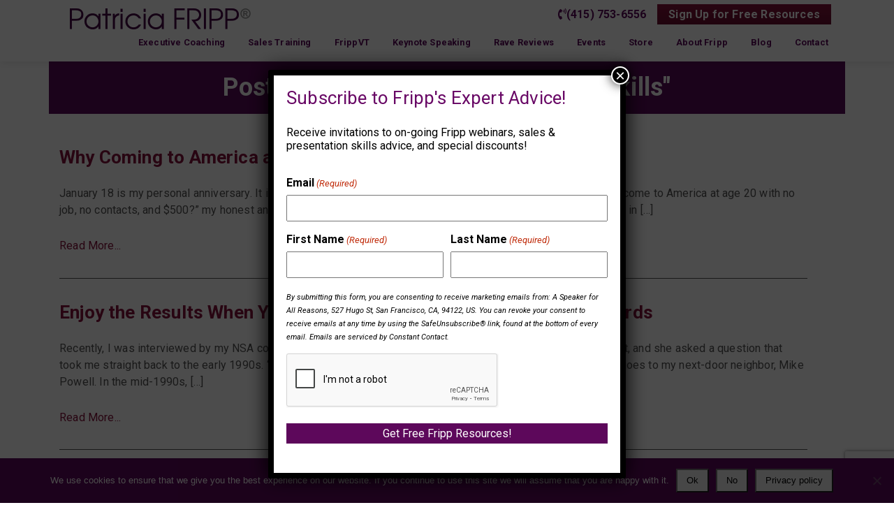

--- FILE ---
content_type: text/html; charset=UTF-8
request_url: https://fripp.com/tag/presentation-skills/
body_size: 30479
content:
	<!DOCTYPE html>
<html lang="en-US">
	<head>
				<meta charset="UTF-8">
<script type="text/javascript">
/* <![CDATA[ */
var gform;gform||(document.addEventListener("gform_main_scripts_loaded",function(){gform.scriptsLoaded=!0}),document.addEventListener("gform/theme/scripts_loaded",function(){gform.themeScriptsLoaded=!0}),window.addEventListener("DOMContentLoaded",function(){gform.domLoaded=!0}),gform={domLoaded:!1,scriptsLoaded:!1,themeScriptsLoaded:!1,isFormEditor:()=>"function"==typeof InitializeEditor,callIfLoaded:function(o){return!(!gform.domLoaded||!gform.scriptsLoaded||!gform.themeScriptsLoaded&&!gform.isFormEditor()||(gform.isFormEditor()&&console.warn("The use of gform.initializeOnLoaded() is deprecated in the form editor context and will be removed in Gravity Forms 3.1."),o(),0))},initializeOnLoaded:function(o){gform.callIfLoaded(o)||(document.addEventListener("gform_main_scripts_loaded",()=>{gform.scriptsLoaded=!0,gform.callIfLoaded(o)}),document.addEventListener("gform/theme/scripts_loaded",()=>{gform.themeScriptsLoaded=!0,gform.callIfLoaded(o)}),window.addEventListener("DOMContentLoaded",()=>{gform.domLoaded=!0,gform.callIfLoaded(o)}))},hooks:{action:{},filter:{}},addAction:function(o,r,e,t){gform.addHook("action",o,r,e,t)},addFilter:function(o,r,e,t){gform.addHook("filter",o,r,e,t)},doAction:function(o){gform.doHook("action",o,arguments)},applyFilters:function(o){return gform.doHook("filter",o,arguments)},removeAction:function(o,r){gform.removeHook("action",o,r)},removeFilter:function(o,r,e){gform.removeHook("filter",o,r,e)},addHook:function(o,r,e,t,n){null==gform.hooks[o][r]&&(gform.hooks[o][r]=[]);var d=gform.hooks[o][r];null==n&&(n=r+"_"+d.length),gform.hooks[o][r].push({tag:n,callable:e,priority:t=null==t?10:t})},doHook:function(r,o,e){var t;if(e=Array.prototype.slice.call(e,1),null!=gform.hooks[r][o]&&((o=gform.hooks[r][o]).sort(function(o,r){return o.priority-r.priority}),o.forEach(function(o){"function"!=typeof(t=o.callable)&&(t=window[t]),"action"==r?t.apply(null,e):e[0]=t.apply(null,e)})),"filter"==r)return e[0]},removeHook:function(o,r,t,n){var e;null!=gform.hooks[o][r]&&(e=(e=gform.hooks[o][r]).filter(function(o,r,e){return!!(null!=n&&n!=o.tag||null!=t&&t!=o.priority)}),gform.hooks[o][r]=e)}});
/* ]]> */
</script>

		<meta name="viewport" content="width=device-width, initial-scale=1">
		
		<link rel="apple-touch-icon" sizes="57x57" href="https://fripp.com/wp-content/themes/frippv2/favicons/apple-icon-57x57.png">
		<link rel="apple-touch-icon" sizes="60x60" href="https://fripp.com/wp-content/themes/frippv2/favicons/apple-icon-60x60.png">
		<link rel="apple-touch-icon" sizes="72x72" href="https://fripp.com/wp-content/themes/frippv2/favicons/apple-icon-72x72.png">
		<link rel="apple-touch-icon" sizes="76x76" href="https://fripp.com/wp-content/themes/frippv2/favicons/apple-icon-76x76.png">
		<link rel="apple-touch-icon" sizes="114x114" href="https://fripp.com/wp-content/themes/frippv2/favicons/apple-icon-114x114.png">
		<link rel="apple-touch-icon" sizes="120x120" href="https://fripp.com/wp-content/themes/frippv2/favicons/apple-icon-120x120.png">
		<link rel="apple-touch-icon" sizes="144x144" href="https://fripp.com/wp-content/themes/frippv2/favicons/apple-icon-144x144.png">
		<link rel="apple-touch-icon" sizes="152x152" href="https://fripp.com/wp-content/themes/frippv2/favicons/apple-icon-152x152.png">
		<link rel="apple-touch-icon" sizes="180x180" href="https://fripp.com/wp-content/themes/frippv2/favicons/apple-icon-180x180.png">
		<link rel="icon" type="image/png" sizes="192x192"  href="https://fripp.com/wp-content/themes/frippv2/favicons/android-icon-192x192.png">
		<link rel="icon" type="image/png" sizes="32x32" href="https://fripp.com/wp-content/themes/frippv2/favicons/favicon-32x32.png">
		<link rel="icon" type="image/png" sizes="96x96" href="https://fripp.com/wp-content/themes/frippv2/favicons/favicon-96x96.png">
		<link rel="icon" type="image/png" sizes="16x16" href="https://fripp.com/wp-content/themes/frippv2/favicons/favicon-16x16.png">
		<link rel="manifest" href="https://fripp.com/wp-content/themes/frippv2/favicons/manifest.json">
		<meta name="msapplication-TileColor" content="#ffffff">
		<meta name="msapplication-TileImage" content="https://fripp.com/wp-content/themes/frippv2/favicons/ms-icon-144x144.png">
		<meta name="theme-color" content="#ffffff">
		
		<style>:root,::before,::after{--mec-color-skin: #690966;--mec-color-skin-rgba-1: rgba(105,9,102,.25);--mec-color-skin-rgba-2: rgba(105,9,102,.5);--mec-color-skin-rgba-3: rgba(105,9,102,.75);--mec-color-skin-rgba-4: rgba(105,9,102,.11);--mec-container-normal-width: 1196px;--mec-container-large-width: 1690px;--mec-fes-main-color: #40d9f1;--mec-fes-main-color-rgba-1: rgba(64, 217, 241, 0.12);--mec-fes-main-color-rgba-2: rgba(64, 217, 241, 0.23);--mec-fes-main-color-rgba-3: rgba(64, 217, 241, 0.03);--mec-fes-main-color-rgba-4: rgba(64, 217, 241, 0.3);--mec-fes-main-color-rgba-5: rgb(64 217 241 / 7%);--mec-fes-main-color-rgba-6: rgba(64, 217, 241, 0.2);--mec-fluent-main-color: #ade7ff;--mec-fluent-main-color-rgba-1: rgba(173, 231, 255, 0.3);--mec-fluent-main-color-rgba-2: rgba(173, 231, 255, 0.8);--mec-fluent-main-color-rgba-3: rgba(173, 231, 255, 0.1);--mec-fluent-main-color-rgba-4: rgba(173, 231, 255, 0.2);--mec-fluent-main-color-rgba-5: rgba(173, 231, 255, 0.7);--mec-fluent-main-color-rgba-6: rgba(173, 231, 255, 0.7);--mec-fluent-bold-color: #00acf8;--mec-fluent-bg-hover-color: #ebf9ff;--mec-fluent-bg-color: #f5f7f8;--mec-fluent-second-bg-color: #d6eef9;}</style><style>.mec-event-title a {
font-weight: bold;
}
.mec-event-sharing-wrap {
    margin-bottom: 0 !important;
}
.mec-event-footer {
    margin-bottom: 0 !Important;
}
.mec-event-share {padding-left: 0!important;}
.mec-event-share:before {content: none !important;}

.entry-content .mec-wrap a {
    border-bottom: 0;
}
.mec-single-modern .col-md-4 .mec-frontbox {
    margin: 20px 0 0;
}
/* Removes everything but event information from sidebar */
article.mec-single-event>.col-md-4 >div {
    display: none;
}

article.mec-single-event>.col-md-4 >div:first-child {
    display: block;
}

article.mec-single-event>.col-md-4 >div:nth-child(2) {
    display: block;
}
</style><meta name='robots' content='noindex, follow' />

            <script data-no-defer="1" data-ezscrex="false" data-cfasync="false" data-pagespeed-no-defer data-cookieconsent="ignore">
                var ctPublicFunctions = {"_ajax_nonce":"f566314f60","_rest_nonce":"bb5013d65e","_ajax_url":"\/wp-admin\/admin-ajax.php","_rest_url":"https:\/\/fripp.com\/wp-json\/","data__cookies_type":"none","data__ajax_type":"admin_ajax","data__bot_detector_enabled":1,"data__frontend_data_log_enabled":1,"cookiePrefix":"","wprocket_detected":false,"host_url":"fripp.com","text__ee_click_to_select":"Click to select the whole data","text__ee_original_email":"The complete one is","text__ee_got_it":"Got it","text__ee_blocked":"Blocked","text__ee_cannot_connect":"Cannot connect","text__ee_cannot_decode":"Can not decode email. Unknown reason","text__ee_email_decoder":"CleanTalk email decoder","text__ee_wait_for_decoding":"The magic is on the way!","text__ee_decoding_process":"Please wait a few seconds while we decode the contact data."}
            </script>
        
            <script data-no-defer="1" data-ezscrex="false" data-cfasync="false" data-pagespeed-no-defer data-cookieconsent="ignore">
                var ctPublic = {"_ajax_nonce":"f566314f60","settings__forms__check_internal":0,"settings__forms__check_external":0,"settings__forms__force_protection":0,"settings__forms__search_test":1,"settings__forms__wc_add_to_cart":0,"settings__data__bot_detector_enabled":1,"settings__sfw__anti_crawler":0,"blog_home":"https:\/\/fripp.com\/","pixel__setting":"3","pixel__enabled":false,"pixel__url":"https:\/\/moderate11-v4.cleantalk.org\/pixel\/d149072ee4fc87bf5b89bc4e57ea3882.gif","data__email_check_before_post":1,"data__email_check_exist_post":1,"data__cookies_type":"none","data__key_is_ok":true,"data__visible_fields_required":true,"wl_brandname":"Anti-Spam by CleanTalk","wl_brandname_short":"CleanTalk","ct_checkjs_key":1268509294,"emailEncoderPassKey":"bc3536fe3f9379929ff1b366b8750d18","bot_detector_forms_excluded":"W10=","advancedCacheExists":false,"varnishCacheExists":false,"wc_ajax_add_to_cart":false}
            </script>
        
<!-- Google Tag Manager for WordPress by gtm4wp.com -->
<script data-cfasync="false" data-pagespeed-no-defer>
	var gtm4wp_datalayer_name = "dataLayer";
	var dataLayer = dataLayer || [];
</script>
<!-- End Google Tag Manager for WordPress by gtm4wp.com -->
	<!-- This site is optimized with the Yoast SEO Premium plugin v26.8 (Yoast SEO v26.8) - https://yoast.com/product/yoast-seo-premium-wordpress/ -->
	<title>Good Presentation Skills Archives | Patricia Fripp</title>
	<meta property="og:locale" content="en_US" />
	<meta property="og:type" content="article" />
	<meta property="og:title" content="Good Presentation Skills Archives | Patricia Fripp" />
	<meta property="og:url" content="https://fripp.com/why-coming-to-america-at-20-with-500-seemed-like-a-good-idea/" />
	<meta property="og:site_name" content="Patricia Fripp" />
	<meta property="og:image" content="https://fripp.com/wp-content/uploads/2016/08/fripp-facebook.jpg" />
	<meta property="og:image:width" content="1230" />
	<meta property="og:image:height" content="646" />
	<meta property="og:image:type" content="image/jpeg" />
	<script type="application/ld+json" class="yoast-schema-graph">{"@context":"https://schema.org","@graph":[{"@type":"CollectionPage","@id":"https://fripp.com/why-coming-to-america-at-20-with-500-seemed-like-a-good-idea/","url":"https://fripp.com/why-coming-to-america-at-20-with-500-seemed-like-a-good-idea/","name":"Good Presentation Skills Archives | Patricia Fripp","isPartOf":{"@id":"https://fripp.com/#website"},"breadcrumb":{"@id":"https://fripp.com/why-coming-to-america-at-20-with-500-seemed-like-a-good-idea/#breadcrumb"},"inLanguage":"en-US"},{"@type":"BreadcrumbList","@id":"https://fripp.com/why-coming-to-america-at-20-with-500-seemed-like-a-good-idea/#breadcrumb","itemListElement":[{"@type":"ListItem","position":1,"name":"Home","item":"https://fripp.com/"},{"@type":"ListItem","position":2,"name":"Why Coming to America at 20 With $500 Seemed Like a Good Idea"}]},{"@type":"WebSite","@id":"https://fripp.com/#website","url":"https://fripp.com/","name":"Patricia Fripp","description":"When Your Message Must Be Memorable, Your Presentation Powerful, And Your Sale Successful, Call Patricia Fripp","publisher":{"@id":"https://fripp.com/#/schema/person/8ff8c9c8eb12f67ac13fa19cc96a211b"},"potentialAction":[{"@type":"SearchAction","target":{"@type":"EntryPoint","urlTemplate":"https://fripp.com/?s={search_term_string}"},"query-input":{"@type":"PropertyValueSpecification","valueRequired":true,"valueName":"search_term_string"}}],"inLanguage":"en-US"},{"@type":["Person","Organization"],"@id":"https://fripp.com/#/schema/person/8ff8c9c8eb12f67ac13fa19cc96a211b","name":"Patricia Fripp, CSP, CPAE","image":{"@type":"ImageObject","inLanguage":"en-US","@id":"https://fripp.com/#/schema/person/image/","url":"https://fripp.com/wp-content/uploads/2020/01/Mobile-Header-Image.png","contentUrl":"https://fripp.com/wp-content/uploads/2020/01/Mobile-Header-Image.png","width":424,"height":596,"caption":"Patricia Fripp, CSP, CPAE"},"logo":{"@id":"https://fripp.com/#/schema/person/image/"},"description":"Patricia Fripp, CSP, CPAE is an award-winning keynote speaker, business presentation expert, sales presentation skills trainer and in-demand speech coach to executives and celebrity speakers. She delivers high-energy, high-content and dramatically memorable presentations.","sameAs":["https://frippnew.wpengine.com/","https://www.facebook.com/frippVT/","https://www.linkedin.com/in/executivespeechcoach","https://x.com/pfripp","https://www.youtube.com/user/PatriciaFripp"]}]}</script>
	<!-- / Yoast SEO Premium plugin. -->


<link rel='dns-prefetch' href='//ajax.googleapis.com' />
<link rel='dns-prefetch' href='//fd.cleantalk.org' />
<link rel='dns-prefetch' href='//www.google.com' />
<link rel='dns-prefetch' href='//fonts.googleapis.com' />
<link rel="alternate" type="application/rss+xml" title="Patricia Fripp &raquo; Feed" href="https://fripp.com/feed/" />
<link rel="alternate" type="application/rss+xml" title="Patricia Fripp &raquo; Comments Feed" href="https://fripp.com/comments/feed/" />
<link rel="alternate" type="application/rss+xml" title="Patricia Fripp &raquo; Good Presentation Skills Tag Feed" href="https://fripp.com/tag/presentation-skills/feed/" />
<style id='wp-img-auto-sizes-contain-inline-css' type='text/css'>
img:is([sizes=auto i],[sizes^="auto," i]){contain-intrinsic-size:3000px 1500px}
/*# sourceURL=wp-img-auto-sizes-contain-inline-css */
</style>
<link rel='stylesheet' id='mec-select2-style-css' href='https://fripp.com/wp-content/plugins/modern-events-calendar/assets/packages/select2/select2.min.css?ver=7.8.0' type='text/css' media='all' />
<link rel='stylesheet' id='mec-font-icons-css' href='https://fripp.com/wp-content/plugins/modern-events-calendar/assets/css/iconfonts.css?ver=6.9' type='text/css' media='all' />
<link rel='stylesheet' id='mec-frontend-style-css' href='https://fripp.com/wp-content/plugins/modern-events-calendar/assets/css/frontend.min.css?ver=7.8.0' type='text/css' media='all' />
<link rel='stylesheet' id='mec-tooltip-style-css' href='https://fripp.com/wp-content/plugins/modern-events-calendar/assets/packages/tooltip/tooltip.css?ver=6.9' type='text/css' media='all' />
<link rel='stylesheet' id='mec-tooltip-shadow-style-css' href='https://fripp.com/wp-content/plugins/modern-events-calendar/assets/packages/tooltip/tooltipster-sideTip-shadow.min.css?ver=6.9' type='text/css' media='all' />
<link rel='stylesheet' id='featherlight-css' href='https://fripp.com/wp-content/plugins/modern-events-calendar/assets/packages/featherlight/featherlight.css?ver=6.9' type='text/css' media='all' />
<link rel='stylesheet' id='mec-lity-style-css' href='https://fripp.com/wp-content/plugins/modern-events-calendar/assets/packages/lity/lity.min.css?ver=6.9' type='text/css' media='all' />
<link rel='stylesheet' id='mec-general-calendar-style-css' href='https://fripp.com/wp-content/plugins/modern-events-calendar/assets/css/mec-general-calendar.css?ver=6.9' type='text/css' media='all' />
<style id='wp-emoji-styles-inline-css' type='text/css'>

	img.wp-smiley, img.emoji {
		display: inline !important;
		border: none !important;
		box-shadow: none !important;
		height: 1em !important;
		width: 1em !important;
		margin: 0 0.07em !important;
		vertical-align: -0.1em !important;
		background: none !important;
		padding: 0 !important;
	}
/*# sourceURL=wp-emoji-styles-inline-css */
</style>
<style id='wp-block-library-inline-css' type='text/css'>
:root{--wp-block-synced-color:#7a00df;--wp-block-synced-color--rgb:122,0,223;--wp-bound-block-color:var(--wp-block-synced-color);--wp-editor-canvas-background:#ddd;--wp-admin-theme-color:#007cba;--wp-admin-theme-color--rgb:0,124,186;--wp-admin-theme-color-darker-10:#006ba1;--wp-admin-theme-color-darker-10--rgb:0,107,160.5;--wp-admin-theme-color-darker-20:#005a87;--wp-admin-theme-color-darker-20--rgb:0,90,135;--wp-admin-border-width-focus:2px}@media (min-resolution:192dpi){:root{--wp-admin-border-width-focus:1.5px}}.wp-element-button{cursor:pointer}:root .has-very-light-gray-background-color{background-color:#eee}:root .has-very-dark-gray-background-color{background-color:#313131}:root .has-very-light-gray-color{color:#eee}:root .has-very-dark-gray-color{color:#313131}:root .has-vivid-green-cyan-to-vivid-cyan-blue-gradient-background{background:linear-gradient(135deg,#00d084,#0693e3)}:root .has-purple-crush-gradient-background{background:linear-gradient(135deg,#34e2e4,#4721fb 50%,#ab1dfe)}:root .has-hazy-dawn-gradient-background{background:linear-gradient(135deg,#faaca8,#dad0ec)}:root .has-subdued-olive-gradient-background{background:linear-gradient(135deg,#fafae1,#67a671)}:root .has-atomic-cream-gradient-background{background:linear-gradient(135deg,#fdd79a,#004a59)}:root .has-nightshade-gradient-background{background:linear-gradient(135deg,#330968,#31cdcf)}:root .has-midnight-gradient-background{background:linear-gradient(135deg,#020381,#2874fc)}:root{--wp--preset--font-size--normal:16px;--wp--preset--font-size--huge:42px}.has-regular-font-size{font-size:1em}.has-larger-font-size{font-size:2.625em}.has-normal-font-size{font-size:var(--wp--preset--font-size--normal)}.has-huge-font-size{font-size:var(--wp--preset--font-size--huge)}.has-text-align-center{text-align:center}.has-text-align-left{text-align:left}.has-text-align-right{text-align:right}.has-fit-text{white-space:nowrap!important}#end-resizable-editor-section{display:none}.aligncenter{clear:both}.items-justified-left{justify-content:flex-start}.items-justified-center{justify-content:center}.items-justified-right{justify-content:flex-end}.items-justified-space-between{justify-content:space-between}.screen-reader-text{border:0;clip-path:inset(50%);height:1px;margin:-1px;overflow:hidden;padding:0;position:absolute;width:1px;word-wrap:normal!important}.screen-reader-text:focus{background-color:#ddd;clip-path:none;color:#444;display:block;font-size:1em;height:auto;left:5px;line-height:normal;padding:15px 23px 14px;text-decoration:none;top:5px;width:auto;z-index:100000}html :where(.has-border-color){border-style:solid}html :where([style*=border-top-color]){border-top-style:solid}html :where([style*=border-right-color]){border-right-style:solid}html :where([style*=border-bottom-color]){border-bottom-style:solid}html :where([style*=border-left-color]){border-left-style:solid}html :where([style*=border-width]){border-style:solid}html :where([style*=border-top-width]){border-top-style:solid}html :where([style*=border-right-width]){border-right-style:solid}html :where([style*=border-bottom-width]){border-bottom-style:solid}html :where([style*=border-left-width]){border-left-style:solid}html :where(img[class*=wp-image-]){height:auto;max-width:100%}:where(figure){margin:0 0 1em}html :where(.is-position-sticky){--wp-admin--admin-bar--position-offset:var(--wp-admin--admin-bar--height,0px)}@media screen and (max-width:600px){html :where(.is-position-sticky){--wp-admin--admin-bar--position-offset:0px}}

/*# sourceURL=wp-block-library-inline-css */
</style><style id='wp-block-group-inline-css' type='text/css'>
.wp-block-group{box-sizing:border-box}:where(.wp-block-group.wp-block-group-is-layout-constrained){position:relative}
/*# sourceURL=https://fripp.com/wp-includes/blocks/group/style.min.css */
</style>
<link rel='stylesheet' id='wc-blocks-style-css' href='https://fripp.com/wp-content/plugins/woocommerce/assets/client/blocks/wc-blocks.css?ver=wc-10.4.3' type='text/css' media='all' />
<style id='global-styles-inline-css' type='text/css'>
:root{--wp--preset--aspect-ratio--square: 1;--wp--preset--aspect-ratio--4-3: 4/3;--wp--preset--aspect-ratio--3-4: 3/4;--wp--preset--aspect-ratio--3-2: 3/2;--wp--preset--aspect-ratio--2-3: 2/3;--wp--preset--aspect-ratio--16-9: 16/9;--wp--preset--aspect-ratio--9-16: 9/16;--wp--preset--color--black: #000000;--wp--preset--color--cyan-bluish-gray: #abb8c3;--wp--preset--color--white: #ffffff;--wp--preset--color--pale-pink: #f78da7;--wp--preset--color--vivid-red: #cf2e2e;--wp--preset--color--luminous-vivid-orange: #ff6900;--wp--preset--color--luminous-vivid-amber: #fcb900;--wp--preset--color--light-green-cyan: #7bdcb5;--wp--preset--color--vivid-green-cyan: #00d084;--wp--preset--color--pale-cyan-blue: #8ed1fc;--wp--preset--color--vivid-cyan-blue: #0693e3;--wp--preset--color--vivid-purple: #9b51e0;--wp--preset--gradient--vivid-cyan-blue-to-vivid-purple: linear-gradient(135deg,rgb(6,147,227) 0%,rgb(155,81,224) 100%);--wp--preset--gradient--light-green-cyan-to-vivid-green-cyan: linear-gradient(135deg,rgb(122,220,180) 0%,rgb(0,208,130) 100%);--wp--preset--gradient--luminous-vivid-amber-to-luminous-vivid-orange: linear-gradient(135deg,rgb(252,185,0) 0%,rgb(255,105,0) 100%);--wp--preset--gradient--luminous-vivid-orange-to-vivid-red: linear-gradient(135deg,rgb(255,105,0) 0%,rgb(207,46,46) 100%);--wp--preset--gradient--very-light-gray-to-cyan-bluish-gray: linear-gradient(135deg,rgb(238,238,238) 0%,rgb(169,184,195) 100%);--wp--preset--gradient--cool-to-warm-spectrum: linear-gradient(135deg,rgb(74,234,220) 0%,rgb(151,120,209) 20%,rgb(207,42,186) 40%,rgb(238,44,130) 60%,rgb(251,105,98) 80%,rgb(254,248,76) 100%);--wp--preset--gradient--blush-light-purple: linear-gradient(135deg,rgb(255,206,236) 0%,rgb(152,150,240) 100%);--wp--preset--gradient--blush-bordeaux: linear-gradient(135deg,rgb(254,205,165) 0%,rgb(254,45,45) 50%,rgb(107,0,62) 100%);--wp--preset--gradient--luminous-dusk: linear-gradient(135deg,rgb(255,203,112) 0%,rgb(199,81,192) 50%,rgb(65,88,208) 100%);--wp--preset--gradient--pale-ocean: linear-gradient(135deg,rgb(255,245,203) 0%,rgb(182,227,212) 50%,rgb(51,167,181) 100%);--wp--preset--gradient--electric-grass: linear-gradient(135deg,rgb(202,248,128) 0%,rgb(113,206,126) 100%);--wp--preset--gradient--midnight: linear-gradient(135deg,rgb(2,3,129) 0%,rgb(40,116,252) 100%);--wp--preset--font-size--small: 13px;--wp--preset--font-size--medium: 20px;--wp--preset--font-size--large: 36px;--wp--preset--font-size--x-large: 42px;--wp--preset--spacing--20: 0.44rem;--wp--preset--spacing--30: 0.67rem;--wp--preset--spacing--40: 1rem;--wp--preset--spacing--50: 1.5rem;--wp--preset--spacing--60: 2.25rem;--wp--preset--spacing--70: 3.38rem;--wp--preset--spacing--80: 5.06rem;--wp--preset--shadow--natural: 6px 6px 9px rgba(0, 0, 0, 0.2);--wp--preset--shadow--deep: 12px 12px 50px rgba(0, 0, 0, 0.4);--wp--preset--shadow--sharp: 6px 6px 0px rgba(0, 0, 0, 0.2);--wp--preset--shadow--outlined: 6px 6px 0px -3px rgb(255, 255, 255), 6px 6px rgb(0, 0, 0);--wp--preset--shadow--crisp: 6px 6px 0px rgb(0, 0, 0);}:where(.is-layout-flex){gap: 0.5em;}:where(.is-layout-grid){gap: 0.5em;}body .is-layout-flex{display: flex;}.is-layout-flex{flex-wrap: wrap;align-items: center;}.is-layout-flex > :is(*, div){margin: 0;}body .is-layout-grid{display: grid;}.is-layout-grid > :is(*, div){margin: 0;}:where(.wp-block-columns.is-layout-flex){gap: 2em;}:where(.wp-block-columns.is-layout-grid){gap: 2em;}:where(.wp-block-post-template.is-layout-flex){gap: 1.25em;}:where(.wp-block-post-template.is-layout-grid){gap: 1.25em;}.has-black-color{color: var(--wp--preset--color--black) !important;}.has-cyan-bluish-gray-color{color: var(--wp--preset--color--cyan-bluish-gray) !important;}.has-white-color{color: var(--wp--preset--color--white) !important;}.has-pale-pink-color{color: var(--wp--preset--color--pale-pink) !important;}.has-vivid-red-color{color: var(--wp--preset--color--vivid-red) !important;}.has-luminous-vivid-orange-color{color: var(--wp--preset--color--luminous-vivid-orange) !important;}.has-luminous-vivid-amber-color{color: var(--wp--preset--color--luminous-vivid-amber) !important;}.has-light-green-cyan-color{color: var(--wp--preset--color--light-green-cyan) !important;}.has-vivid-green-cyan-color{color: var(--wp--preset--color--vivid-green-cyan) !important;}.has-pale-cyan-blue-color{color: var(--wp--preset--color--pale-cyan-blue) !important;}.has-vivid-cyan-blue-color{color: var(--wp--preset--color--vivid-cyan-blue) !important;}.has-vivid-purple-color{color: var(--wp--preset--color--vivid-purple) !important;}.has-black-background-color{background-color: var(--wp--preset--color--black) !important;}.has-cyan-bluish-gray-background-color{background-color: var(--wp--preset--color--cyan-bluish-gray) !important;}.has-white-background-color{background-color: var(--wp--preset--color--white) !important;}.has-pale-pink-background-color{background-color: var(--wp--preset--color--pale-pink) !important;}.has-vivid-red-background-color{background-color: var(--wp--preset--color--vivid-red) !important;}.has-luminous-vivid-orange-background-color{background-color: var(--wp--preset--color--luminous-vivid-orange) !important;}.has-luminous-vivid-amber-background-color{background-color: var(--wp--preset--color--luminous-vivid-amber) !important;}.has-light-green-cyan-background-color{background-color: var(--wp--preset--color--light-green-cyan) !important;}.has-vivid-green-cyan-background-color{background-color: var(--wp--preset--color--vivid-green-cyan) !important;}.has-pale-cyan-blue-background-color{background-color: var(--wp--preset--color--pale-cyan-blue) !important;}.has-vivid-cyan-blue-background-color{background-color: var(--wp--preset--color--vivid-cyan-blue) !important;}.has-vivid-purple-background-color{background-color: var(--wp--preset--color--vivid-purple) !important;}.has-black-border-color{border-color: var(--wp--preset--color--black) !important;}.has-cyan-bluish-gray-border-color{border-color: var(--wp--preset--color--cyan-bluish-gray) !important;}.has-white-border-color{border-color: var(--wp--preset--color--white) !important;}.has-pale-pink-border-color{border-color: var(--wp--preset--color--pale-pink) !important;}.has-vivid-red-border-color{border-color: var(--wp--preset--color--vivid-red) !important;}.has-luminous-vivid-orange-border-color{border-color: var(--wp--preset--color--luminous-vivid-orange) !important;}.has-luminous-vivid-amber-border-color{border-color: var(--wp--preset--color--luminous-vivid-amber) !important;}.has-light-green-cyan-border-color{border-color: var(--wp--preset--color--light-green-cyan) !important;}.has-vivid-green-cyan-border-color{border-color: var(--wp--preset--color--vivid-green-cyan) !important;}.has-pale-cyan-blue-border-color{border-color: var(--wp--preset--color--pale-cyan-blue) !important;}.has-vivid-cyan-blue-border-color{border-color: var(--wp--preset--color--vivid-cyan-blue) !important;}.has-vivid-purple-border-color{border-color: var(--wp--preset--color--vivid-purple) !important;}.has-vivid-cyan-blue-to-vivid-purple-gradient-background{background: var(--wp--preset--gradient--vivid-cyan-blue-to-vivid-purple) !important;}.has-light-green-cyan-to-vivid-green-cyan-gradient-background{background: var(--wp--preset--gradient--light-green-cyan-to-vivid-green-cyan) !important;}.has-luminous-vivid-amber-to-luminous-vivid-orange-gradient-background{background: var(--wp--preset--gradient--luminous-vivid-amber-to-luminous-vivid-orange) !important;}.has-luminous-vivid-orange-to-vivid-red-gradient-background{background: var(--wp--preset--gradient--luminous-vivid-orange-to-vivid-red) !important;}.has-very-light-gray-to-cyan-bluish-gray-gradient-background{background: var(--wp--preset--gradient--very-light-gray-to-cyan-bluish-gray) !important;}.has-cool-to-warm-spectrum-gradient-background{background: var(--wp--preset--gradient--cool-to-warm-spectrum) !important;}.has-blush-light-purple-gradient-background{background: var(--wp--preset--gradient--blush-light-purple) !important;}.has-blush-bordeaux-gradient-background{background: var(--wp--preset--gradient--blush-bordeaux) !important;}.has-luminous-dusk-gradient-background{background: var(--wp--preset--gradient--luminous-dusk) !important;}.has-pale-ocean-gradient-background{background: var(--wp--preset--gradient--pale-ocean) !important;}.has-electric-grass-gradient-background{background: var(--wp--preset--gradient--electric-grass) !important;}.has-midnight-gradient-background{background: var(--wp--preset--gradient--midnight) !important;}.has-small-font-size{font-size: var(--wp--preset--font-size--small) !important;}.has-medium-font-size{font-size: var(--wp--preset--font-size--medium) !important;}.has-large-font-size{font-size: var(--wp--preset--font-size--large) !important;}.has-x-large-font-size{font-size: var(--wp--preset--font-size--x-large) !important;}
/*# sourceURL=global-styles-inline-css */
</style>

<style id='classic-theme-styles-inline-css' type='text/css'>
/*! This file is auto-generated */
.wp-block-button__link{color:#fff;background-color:#32373c;border-radius:9999px;box-shadow:none;text-decoration:none;padding:calc(.667em + 2px) calc(1.333em + 2px);font-size:1.125em}.wp-block-file__button{background:#32373c;color:#fff;text-decoration:none}
/*# sourceURL=/wp-includes/css/classic-themes.min.css */
</style>
<link rel='stylesheet' id='wp-components-css' href='https://fripp.com/wp-includes/css/dist/components/style.min.css?ver=6.9' type='text/css' media='all' />
<link rel='stylesheet' id='wp-preferences-css' href='https://fripp.com/wp-includes/css/dist/preferences/style.min.css?ver=6.9' type='text/css' media='all' />
<link rel='stylesheet' id='wp-block-editor-css' href='https://fripp.com/wp-includes/css/dist/block-editor/style.min.css?ver=6.9' type='text/css' media='all' />
<link rel='stylesheet' id='popup-maker-block-library-style-css' href='https://fripp.com/wp-content/plugins/popup-maker/dist/packages/block-library-style.css?ver=dbea705cfafe089d65f1' type='text/css' media='all' />
<link rel='stylesheet' id='cleantalk-public-css-css' href='https://fripp.com/wp-content/plugins/cleantalk-spam-protect/css/cleantalk-public.min.css?ver=6.70.1_1767179537' type='text/css' media='all' />
<link rel='stylesheet' id='cleantalk-email-decoder-css-css' href='https://fripp.com/wp-content/plugins/cleantalk-spam-protect/css/cleantalk-email-decoder.min.css?ver=6.70.1_1767179537' type='text/css' media='all' />
<link rel='stylesheet' id='ctct_form_styles-css' href='https://fripp.com/wp-content/plugins/constant-contact-forms/assets/css/style.css?ver=2.16.0' type='text/css' media='all' />
<link rel='stylesheet' id='cookie-notice-front-css' href='https://fripp.com/wp-content/plugins/cookie-notice/css/front.min.css?ver=2.5.11' type='text/css' media='all' />
<link rel='stylesheet' id='woocommerce-layout-css' href='https://fripp.com/wp-content/plugins/woocommerce/assets/css/woocommerce-layout.css?ver=10.4.3' type='text/css' media='all' />
<link rel='stylesheet' id='woocommerce-smallscreen-css' href='https://fripp.com/wp-content/plugins/woocommerce/assets/css/woocommerce-smallscreen.css?ver=10.4.3' type='text/css' media='only screen and (max-width: 768px)' />
<link rel='stylesheet' id='woocommerce-general-css' href='https://fripp.com/wp-content/plugins/woocommerce/assets/css/woocommerce.css?ver=10.4.3' type='text/css' media='all' />
<style id='woocommerce-inline-inline-css' type='text/css'>
.woocommerce form .form-row .required { visibility: visible; }
/*# sourceURL=woocommerce-inline-inline-css */
</style>
<link rel='stylesheet' id='font-awesome-css' href='https://fripp.com/wp-content/themes/frippv2/css/all.min.css?ver=5.12.1' type='text/css' media='all' />
<link rel='stylesheet' id='bootstrap-css' href='https://fripp.com/wp-content/themes/frippv2/css/bootstrap.min.css?ver=4.4.1' type='text/css' media='all' />
<link rel='stylesheet' id='bootstrap-extend-css' href='https://fripp.com/wp-content/themes/frippv2/css/bootstrap-extend.css?ver=6.9' type='text/css' media='all' />
<link rel='stylesheet' id='visualcomposerstarter-font-css' href='https://fripp.com/wp-content/themes/frippv2/css/visual-composer-starter-font.min.css?ver=3.0.3' type='text/css' media='all' />
<link rel='stylesheet' id='slick-style-css' href='https://fripp.com/wp-content/themes/frippv2/css/slick.min.css?ver=1.6.0' type='text/css' media='all' />
<link rel='stylesheet' id='visualcomposerstarter-general-css' href='https://fripp.com/wp-content/themes/frippv2/css/style.css?ver=3.0.3' type='text/css' media='all' />
<link rel='stylesheet' id='visualcomposerstarter-woocommerce-css' href='https://fripp.com/wp-content/themes/frippv2/css/woocommerce.min.css?ver=3.0.3' type='text/css' media='all' />
<link rel='stylesheet' id='visualcomposerstarter-responsive-css' href='https://fripp.com/wp-content/themes/frippv2/css/responsive.css?ver=3.0.3' type='text/css' media='all' />
<link rel='stylesheet' id='visualcomposerstarter-style-css' href='https://fripp.com/wp-content/themes/frippv2/style.css?ver=6.9' type='text/css' media='all' />
<link rel='stylesheet' id='visualcomposerstarter-fonts-css' href='//fonts.googleapis.com/css?family=Roboto%3Aregular%2Citalic%2C700%26subset%3Dcyrillic%2Ccyrillic-ext%2Cdevanagari%2Cgreek%2Cgreek-ext%2Ckhmer%2Clatin%2Clatin-ext%2Cvietnamese' type='text/css' media='screen' />
<link rel='stylesheet' id='visualcomposerstarter-custom-style-css' href='https://fripp.com/wp-content/themes/frippv2/css/customizer-custom.css?ver=6.9' type='text/css' media='all' />
<style id='visualcomposerstarter-custom-style-inline-css' type='text/css'>

	/*Body fonts and style*/
	body,
	#main-menu ul li ul li,
	.comment-content cite,
	.entry-content cite,
	#add_payment_method .cart-collaterals .cart_totals table small,
	.woocommerce-cart .cart-collaterals .cart_totals table small,
	.woocommerce-checkout .cart-collaterals .cart_totals table small,
	.visualcomposerstarter.woocommerce-cart .woocommerce .cart-collaterals .cart_totals .cart-subtotal td,
	.visualcomposerstarter.woocommerce-cart .woocommerce .cart-collaterals .cart_totals .cart-subtotal th,
	.visualcomposerstarter.woocommerce-cart .woocommerce table.cart,
	.visualcomposerstarter.woocommerce .woocommerce-ordering,
	.visualcomposerstarter.woocommerce .woocommerce-result-count,
	.visualcomposerstarter legend,
	.visualcomposerstarter.woocommerce-account .woocommerce-MyAccount-content a.button
	 { font-family: Roboto; }
	 body,
	 .sidebar-widget-area a:hover, .sidebar-widget-area a:focus,
	 .sidebar-widget-area .widget_recent_entries ul li:hover, .sidebar-widget-area .widget_archive ul li:hover, .sidebar-widget-area .widget_categories ul li:hover, .sidebar-widget-area .widget_meta ul li:hover, .sidebar-widget-area .widget_recent_entries ul li:focus, .sidebar-widget-area .widget_archive ul li:focus, .sidebar-widget-area .widget_categories ul li:focus, .sidebar-widget-area .widget_meta ul li:focus, .visualcomposerstarter.woocommerce-cart .woocommerce table.cart .product-name a { color: #555555; }
	  .comment-content table,
	  .entry-content table { border-color: #555555; }
	  .entry-full-content .entry-author-data .author-biography,
	  .entry-full-content .entry-meta,
	  .nav-links.post-navigation a .meta-nav,
	  .search-results-header h4,
	  .entry-preview .entry-meta li,
	  .entry-preview .entry-meta li a,
	  .entry-content .gallery-caption,
	  .comment-content blockquote,
	  .entry-content blockquote,
	  .wp-caption .wp-caption-text,
	  .comments-area .comment-list .comment-metadata a { color: #777777; }
	  .comments-area .comment-list .comment-metadata a:hover,
	  .comments-area .comment-list .comment-metadata a:focus { border-bottom-color: #777777; }
	  a,
	  .comments-area .comment-list .reply a,
	  .comments-area span.required,
	  .comments-area .comment-subscription-form label:before,
	  .entry-preview .entry-meta li a:hover:before,
	  .entry-preview .entry-meta li a:focus:before,
	  .entry-preview .entry-meta li.entry-meta-category:hover:before,
	  .entry-content p a:hover,
	  .entry-content ol a:hover,
	  .entry-content ul a:hover,
	  .entry-content table a:hover,
	  .entry-content datalist a:hover,
	  .entry-content blockquote a:hover,
	  .entry-content dl a:hover,
	  .entry-content address a:hover,
	  .entry-content p a:focus,
	  .entry-content ol a:focus,
	  .entry-content ul a:focus,
	  .entry-content table a:focus,
	  .entry-content datalist a:focus,
	  .entry-content blockquote a:focus,
	  .entry-content dl a:focus,
	  .entry-content address a:focus,
	  .entry-content ul > li:before,
	  .comment-content p a:hover,
	  .comment-content ol a:hover,
	  .comment-content ul a:hover,
	  .comment-content table a:hover,
	  .comment-content datalist a:hover,
	  .comment-content blockquote a:hover,
	  .comment-content dl a:hover,
	  .comment-content address a:hover,
	  .comment-content p a:focus,
	  .comment-content ol a:focus,
	  .comment-content ul a:focus,
	  .comment-content table a:focus,
	  .comment-content datalist a:focus,
	  .comment-content blockquote a:focus,
	  .comment-content dl a:focus,
	  .comment-content address a:focus,
	  .comment-content ul > li:before,
	  .sidebar-widget-area .widget_recent_entries ul li,
	  .sidebar-widget-area .widget_archive ul li,
	  .sidebar-widget-area .widget_categories ul li,
	  .sidebar-widget-area .widget_meta ul li { color: #557cbf; }     
	  .comments-area .comment-list .reply a:hover,
	  .comments-area .comment-list .reply a:focus,
	  .comment-content p a,
	  .comment-content ol a,
	  .comment-content ul a,
	  .comment-content table a,
	  .comment-content datalist a,
	  .comment-content blockquote a,
	  .comment-content dl a,
	  .comment-content address a,
	  .entry-content p a,
	  .entry-content ol a,
	  .entry-content ul a,
	  .entry-content table a,
	  .entry-content datalist a,
	  .entry-content blockquote a,
	  .entry-content dl a,
	  .entry-content address a { border-bottom-color: #557cbf; }    
	  .entry-content blockquote, .comment-content { border-left-color: #557cbf; }
	  
	  html, #main-menu ul li ul li { font-size: 18px }
	  body, #footer, .footer-widget-area .widget-title { line-height: 1.5; }
	  body {
		letter-spacing: 0.01rem;
		font-weight: 400;
		font-style: normal;
		text-transform: none;
	  }
	  
	  .comment-content address,
	  .comment-content blockquote,
	  .comment-content datalist,
	  .comment-content dl,
	  .comment-content ol,
	  .comment-content p,
	  .comment-content table,
	  .comment-content ul,
	  .entry-content address,
	  .entry-content blockquote,
	  .entry-content datalist,
	  .entry-content dl,
	  .entry-content ol,
	  .entry-content p,
	  .entry-content table,
	  .entry-content ul {
		margin-top: 0;
		margin-bottom: 1.5rem;
	  }
	  
	  /*Buttons font and style*/
	  .comments-area .form-submit input[type=submit],
	  .blue-button { 
			background-color: #470646; 
			color: #ffffff;
			font-family: Roboto;
			font-size: 16px;
			font-weight: 400;
			font-style: normal;
			letter-spacing: 0.01rem;
			line-height: 1;
			text-transform: uppercase;
			margin-top: 0;
			margin-bottom: 0;
	  }
	  .visualcomposerstarter .products .added_to_cart {
			font-family: Roboto;
	  }
	  .comments-area .form-submit input[type=submit]:hover, .comments-area .form-submit input[type=submit]:focus,
	  .blue-button:hover, .blue-button:focus, 
	  .entry-content p a.blue-button:hover { 
			background-color: #042a37; 
			color: #ffffff; 
	  }
	  
	  .nav-links.archive-navigation .page-numbers,
	  .visualcomposerstarter.woocommerce nav.woocommerce-pagination ul li .page-numbers {
	        background-color: #470646; 
			color: #ffffff;
	  }
	  
	  .nav-links.archive-navigation a.page-numbers:hover, 
	  .nav-links.archive-navigation a.page-numbers:focus, 
	  .nav-links.archive-navigation .page-numbers.current,
	  .visualcomposerstarter.woocommerce nav.woocommerce-pagination ul li .page-numbers:hover, 
	  .visualcomposerstarter.woocommerce nav.woocommerce-pagination ul li .page-numbers:focus, 
	  .visualcomposerstarter.woocommerce nav.woocommerce-pagination ul li .page-numbers.current {
	        background-color: #042a37; 
			color: #ffffff; 
	  }
	  .visualcomposerstarter.woocommerce button.button,
	  .visualcomposerstarter.woocommerce a.button.product_type_simple,
	  .visualcomposerstarter.woocommerce a.button.product_type_grouped,
	  .visualcomposerstarter.woocommerce a.button.product_type_variable,
	  .visualcomposerstarter.woocommerce a.button.product_type_external,
	  .visualcomposerstarter .woocommerce .buttons a.button.wc-forward,
	  .visualcomposerstarter .woocommerce #place_order,
	  .visualcomposerstarter .woocommerce .button.checkout-button,
	  .visualcomposerstarter .woocommerce .button.wc-backward,
	  .visualcomposerstarter .woocommerce .track_order .button,
	  .visualcomposerstarter .woocommerce .vct-thank-you-footer a,
	  .visualcomposerstarter .woocommerce .woocommerce-EditAccountForm .button,
	  .visualcomposerstarter .woocommerce .woocommerce-MyAccount-content a.edit,
	  .visualcomposerstarter .woocommerce .woocommerce-mini-cart__buttons.buttons a,
	  .visualcomposerstarter .woocommerce .woocommerce-orders-table__cell .button,
	  .visualcomposerstarter .woocommerce a.button,
	  .visualcomposerstarter .woocommerce button.button,
	  .visualcomposerstarter #review_form #respond .form-submit .submit
	   {
	  		background-color: #470646; 
			color: #ffffff;
			font-family: Roboto;
			font-size: 16px;
			font-weight: 400;
			font-style: normal;
			letter-spacing: 0.01rem;
			line-height: 1;
			text-transform: uppercase;
			margin-top: 0;
			margin-bottom: 0;
	  }
	  .visualcomposerstarter.woocommerce button.button.alt.disabled {
            background-color: #470646; 
			color: #ffffff;
	  }
	  .visualcomposerstarter.woocommerce a.button:hover,
	  .visualcomposerstarter.woocommerce a.button:focus,
	  .visualcomposerstarter.woocommerce button.button:hover,
	  .visualcomposerstarter.woocommerce button.button:focus,
	  .visualcomposerstarter .woocommerce #place_order:hover,
	  .visualcomposerstarter .woocommerce .button.checkout-button:hover,
	  .visualcomposerstarter .woocommerce .button.wc-backward:hover,
	  .visualcomposerstarter .woocommerce .track_order .button:hover,
	  .visualcomposerstarter .woocommerce .vct-thank-you-footer a:hover,
	  .visualcomposerstarter .woocommerce .woocommerce-EditAccountForm .button:hover,
	  .visualcomposerstarter .woocommerce .woocommerce-MyAccount-content a.edit:hover,
	  .visualcomposerstarter .woocommerce .woocommerce-mini-cart__buttons.buttons a:hover,
	  .visualcomposerstarter .woocommerce .woocommerce-orders-table__cell .button:hover,
	  .visualcomposerstarter .woocommerce a.button:hover,
	  .visualcomposerstarter #review_form #respond .form-submit .submit:hover
	  .visualcomposerstarter .woocommerce #place_order:focus,
	  .visualcomposerstarter .woocommerce .button.checkout-button:focus,
	  .visualcomposerstarter .woocommerce .button.wc-backward:focus,
	  .visualcomposerstarter .woocommerce .track_order .button:focus,
	  .visualcomposerstarter .woocommerce .vct-thank-you-footer a:focus,
	  .visualcomposerstarter .woocommerce .woocommerce-EditAccountForm .button:focus,
	  .visualcomposerstarter .woocommerce .woocommerce-MyAccount-content a.edit:focus,
	  .visualcomposerstarter .woocommerce .woocommerce-mini-cart__buttons.buttons a:focus,
	  .visualcomposerstarter .woocommerce .woocommerce-orders-table__cell .button:focus,
	  .visualcomposerstarter .woocommerce a.button:focus,
	  .visualcomposerstarter #review_form #respond .form-submit .submit:focus { 
			background-color: #042a37; 
			color: #ffffff; 
	  }
	
	/*Headers fonts and style*/
	.header-widgetised-area .widget_text,
	 #main-menu > ul > li > a, 
	 .entry-full-content .entry-author-data .author-name, 
	 .nav-links.post-navigation a .post-title, 
	 .comments-area .comment-list .comment-author,
	 .comments-area .comment-list .reply a,
	 .comments-area .comment-form-comment label,
	 .comments-area .comment-form-author label,
	 .comments-area .comment-form-email label,
	 .comments-area .comment-form-url label,
	 .comment-content blockquote,
	 .entry-content blockquote { font-family: Roboto; }
	.entry-full-content .entry-author-data .author-name,
	.entry-full-content .entry-meta a,
	.nav-links.post-navigation a .post-title,
	.comments-area .comment-list .comment-author,
	.comments-area .comment-list .comment-author a,
	.search-results-header h4 strong,
	.entry-preview .entry-meta li a:hover,
	.entry-preview .entry-meta li a:focus { color: #333333; }
	
	.entry-full-content .entry-meta a,
	.comments-area .comment-list .comment-author a:hover,
	.comments-area .comment-list .comment-author a:focus,
	.nav-links.post-navigation a .post-title { border-bottom-color: #333333; }

	 
	 h1 {
		color: #333333;
		font-family: Roboto;
		font-size: ;
		font-weight: 700;
		font-style: normal;
		letter-spacing: 0.01rem;
		line-height: 1.2;
		margin-top: 0;
		margin-bottom: 10px;
		text-transform: none;  
	 }
	 h1 a {color: #557cbf;}
	 h1 a:hover, h1 a:focus {color: #557cbf;}
	 h2 {
		color: #470646;
		font-family: Roboto;
		font-size: ;
		font-weight: 700;
		font-style: normal;
		letter-spacing: 0.01rem;
		line-height: 1.1;
		margin-top: 0;
		margin-bottom: 1em;
		text-transform: none;  
	 }
	 h2 a {color: #557cbf;}
	 h2 a:hover, h2 a:focus {color: #557cbf;}
	 h3 {
		color: #87123c;
		font-family: Roboto;
		font-size: ;
		font-weight: 400;
		font-style: normal;
		letter-spacing: 0.01rem;
		line-height: 1.1;
		margin-top: 0;
		margin-bottom: 1em;
		text-transform: none;  
	 }
	 h3 a {color: #557cbf;}
	 h3 a:hover, h3 a:focus {color: #557cbf;}
	 h4 {
		color: #333333;
		font-family: Roboto;
		font-size: ;
		font-weight: 700;
		font-style: normal;
		letter-spacing: 0.01rem;
		line-height: 1.1;
		margin-top: 0;
		margin-bottom: 1em;
		text-transform: none;  
	 }
	 h4 a {color: #557cbf;}
	 h4 a:hover, h4 a:focus {color: #557cbf;}
	 h5 {
		color: #333333;
		font-family: Roboto;
		font-size: ;
		font-weight: 400;
		font-style: normal;
		letter-spacing: 0.01rem;
		line-height: 1.1;
		margin-top: 0;
		margin-bottom: 0.625rem;
		text-transform: none;  
	 }
	 h5 a {color: #557cbf;}
	 h5 a:hover, h5 a:focus {color: #557cbf;}
	 h6 {
		color: #333333;
		font-family: Roboto;
		font-size: 16px;
		font-weight: 400;
		font-style: normal;
		letter-spacing: 0.01rem;
		line-height: 1.1;
		margin-top: 0;
		margin-bottom: 0.625rem;
		text-transform: none;  
	 }
	 h6 a {color: #557cbf;}
	 h6 a:hover, h6 a:focus {color: #557cbf;}
	
		/*Footer area background color*/
		#footer { background-color: #5f085d; }
		.footer-widget-area { background-color: #690966; }
		
		/*Footer area text color*/
		#footer,
		#footer .footer-socials ul li a span {color: #ffffff; }
		
	.visualcomposerstarter.woocommerce ul.products li.product .price,
	.visualcomposerstarter.woocommerce div.product p.price,
	.visualcomposerstarter.woocommerce div.product p.price ins,
	.visualcomposerstarter.woocommerce div.product span.price,
	.visualcomposerstarter.woocommerce div.product span.price ins,
	.visualcomposerstarter.woocommerce.widget .quantity,
	.visualcomposerstarter.woocommerce.widget del,
	.visualcomposerstarter.woocommerce.widget ins,
	.visualcomposerstarter.woocommerce.widget span.woocommerce-Price-amount.amount,
	.visualcomposerstarter.woocommerce p.price ins,
	.visualcomposerstarter.woocommerce p.price,
	.visualcomposerstarter.woocommerce span.price,
	.visualcomposerstarter.woocommerce span.price ins,
	.visualcomposerstarter .woocommerce.widget span.amount,
	.visualcomposerstarter .woocommerce.widget ins {
		color: #2b4b80
	}
	
	.visualcomposerstarter.woocommerce span.price del,
	.visualcomposerstarter.woocommerce p.price del,
	.visualcomposerstarter.woocommerce p.price del span,
	.visualcomposerstarter.woocommerce span.price del span,
	.visualcomposerstarter .woocommerce.widget del,
	.visualcomposerstarter .woocommerce.widget del span.amount,
	.visualcomposerstarter.woocommerce ul.products li.product .price del {
		color: #d5d5d5
	}
	
	.visualcomposerstarter .vct-cart-items-count {
	    background: #2b4b80;
	    color: #fff;
	}
	.visualcomposerstarter .vct-cart-wrapper svg g>g {
	    fill: #2b4b80;
	}
	
	.visualcomposerstarter.woocommerce div.product .entry-categories a,
	.visualcomposerstarter.woocommerce div.product .woocommerce-tabs ul.tabs li a
	{
		color: #d5d5d5;
	}
	
	.visualcomposerstarter.woocommerce div.product .entry-categories a:hover,
	.visualcomposerstarter.woocommerce-cart .woocommerce table.cart .product-name a:hover,
	.visualcomposerstarter.woocommerce div.product .woocommerce-tabs ul.tabs li a:hover,
	.visualcomposerstarter.woocommerce div.product .entry-categories a:focus,
	.visualcomposerstarter.woocommerce-cart .woocommerce table.cart .product-name a:focus,
	.visualcomposerstarter.woocommerce div.product .woocommerce-tabs ul.tabs li a:focus,
	{
		color: #2b4b80;
	}
	
	.visualcomposerstarter.woocommerce div.product .woocommerce-tabs ul.tabs li.active a
	{
		color: #2b4b80;
	}
	.visualcomposerstarter.woocommerce div.product .woocommerce-tabs ul.tabs li.active a:before
	{
		background: #2b4b80;
	}
	
	.woocommerce button.button[name="update_cart"],
    .button[name="apply_coupon"],
    .vct-checkout-button,
    .woocommerce button.button:disabled, 
    .woocommerce button.button:disabled[disabled]
	{
		color: #4e4e4e;
	}
	.visualcomposerstarter .woocommerce.widget.widget_price_filter .ui-slider .ui-slider-handle,
	.visualcomposerstarter .woocommerce.widget.widget_price_filter .ui-slider .ui-slider-range
	{
		background-color: #2b4b80;
	}
	.visualcomposerstarter .woocommerce.widget li a
	{
		color: #000;
	}
	.visualcomposerstarter .woocommerce.widget li a:hover,
	.visualcomposerstarter .woocommerce.widget li a:focus
	{
		color: #2b4b80;
	}
	.visualcomposerstarter.woocommerce-cart .woocommerce table.cart a.remove:before,
	.visualcomposerstarter .woocommerce.widget .cart_list li a.remove:before,
	.visualcomposerstarter.woocommerce-cart .woocommerce table.cart a.remove:after,
	.visualcomposerstarter .woocommerce.widget .cart_list li a.remove:after
	{
		background-color: #d5d5d5;
	}
/*# sourceURL=visualcomposerstarter-custom-style-inline-css */
</style>
<link rel='stylesheet' id='popup-maker-site-css' href='//fripp.com/wp-content/uploads/pum/pum-site-styles.css?generated=1756399642&#038;ver=1.21.5' type='text/css' media='all' />
<link rel='stylesheet' id='gform_basic-css' href='https://fripp.com/wp-content/plugins/gravityforms/assets/css/dist/basic.min.css?ver=2.9.26' type='text/css' media='all' />
<link rel='stylesheet' id='gform_theme_components-css' href='https://fripp.com/wp-content/plugins/gravityforms/assets/css/dist/theme-components.min.css?ver=2.9.26' type='text/css' media='all' />
<link rel='stylesheet' id='gform_theme-css' href='https://fripp.com/wp-content/plugins/gravityforms/assets/css/dist/theme.min.css?ver=2.9.26' type='text/css' media='all' />
<style id='vcv-globalElementsCss-inline-css' type='text/css'>
.content-wrapper{padding-top:0}@media(min-width:1600px){.container{max-width:1570px}}
/*# sourceURL=vcv-globalElementsCss-inline-css */
</style>
<!-- Global site tag (gtag.js) - Google Analytics -->
<script async src="https://www.googletagmanager.com/gtag/js?id=UA-2820045-1"></script>
<script>
  window.dataLayer = window.dataLayer || [];
  function gtag(){dataLayer.push(arguments);}
  gtag('js', new Date());

  gtag('config', 'UA-2820045-1');
</script>
<script type="text/javascript" src="https://ajax.googleapis.com/ajax/libs/jquery/1/jquery.min.js" id="jquery-js"></script>
<script type="text/javascript" src="https://fripp.com/wp-content/plugins/modern-events-calendar/assets/js/mec-general-calendar.js?ver=7.8.0" id="mec-general-calendar-script-js"></script>
<script type="text/javascript" src="https://fripp.com/wp-content/plugins/modern-events-calendar/assets/packages/tooltip/tooltip.js?ver=7.8.0" id="mec-tooltip-script-js"></script>
<script type="text/javascript" id="mec-frontend-script-js-extra">
/* <![CDATA[ */
var mecdata = {"day":"day","days":"days","hour":"hour","hours":"hours","minute":"minute","minutes":"minutes","second":"second","seconds":"seconds","next":"Next","prev":"Prev","elementor_edit_mode":"no","recapcha_key":"","ajax_url":"https://fripp.com/wp-admin/admin-ajax.php","fes_nonce":"da66d71e1d","fes_thankyou_page_time":"2000","fes_upload_nonce":"61b451fa48","current_year":"2026","current_month":"01","datepicker_format":"yy-mm-dd"};
//# sourceURL=mec-frontend-script-js-extra
/* ]]> */
</script>
<script type="text/javascript" src="https://fripp.com/wp-content/plugins/modern-events-calendar/assets/js/frontend.js?ver=7.8.0" id="mec-frontend-script-js"></script>
<script type="text/javascript" src="https://fripp.com/wp-content/plugins/modern-events-calendar/assets/js/events.js?ver=7.8.0" id="mec-events-script-js"></script>
<script type="text/javascript" src="https://fripp.com/wp-content/plugins/cleantalk-spam-protect/js/apbct-public-bundle.min.js?ver=6.70.1_1767179537" id="apbct-public-bundle.min-js-js"></script>
<script type="text/javascript" src="https://fd.cleantalk.org/ct-bot-detector-wrapper.js?ver=6.70.1" id="ct_bot_detector-js" defer="defer" data-wp-strategy="defer"></script>
<script type="text/javascript" id="cookie-notice-front-js-before">
/* <![CDATA[ */
var cnArgs = {"ajaxUrl":"https:\/\/fripp.com\/wp-admin\/admin-ajax.php","nonce":"c5dc74bd97","hideEffect":"fade","position":"bottom","onScroll":false,"onScrollOffset":100,"onClick":false,"cookieName":"cookie_notice_accepted","cookieTime":2592000,"cookieTimeRejected":2592000,"globalCookie":false,"redirection":false,"cache":false,"revokeCookies":true,"revokeCookiesOpt":"automatic"};

//# sourceURL=cookie-notice-front-js-before
/* ]]> */
</script>
<script type="text/javascript" src="https://fripp.com/wp-content/plugins/cookie-notice/js/front.min.js?ver=2.5.11" id="cookie-notice-front-js"></script>
<script type="text/javascript" src="https://fripp.com/wp-content/plugins/woocommerce/assets/js/jquery-blockui/jquery.blockUI.min.js?ver=2.7.0-wc.10.4.3" id="wc-jquery-blockui-js" defer="defer" data-wp-strategy="defer"></script>
<script type="text/javascript" src="https://fripp.com/wp-content/plugins/woocommerce/assets/js/js-cookie/js.cookie.min.js?ver=2.1.4-wc.10.4.3" id="wc-js-cookie-js" defer="defer" data-wp-strategy="defer"></script>
<script type="text/javascript" id="woocommerce-js-extra">
/* <![CDATA[ */
var woocommerce_params = {"ajax_url":"/wp-admin/admin-ajax.php","wc_ajax_url":"/?wc-ajax=%%endpoint%%","i18n_password_show":"Show password","i18n_password_hide":"Hide password"};
//# sourceURL=woocommerce-js-extra
/* ]]> */
</script>
<script type="text/javascript" src="https://fripp.com/wp-content/plugins/woocommerce/assets/js/frontend/woocommerce.min.js?ver=10.4.3" id="woocommerce-js" defer="defer" data-wp-strategy="defer"></script>
<script type="text/javascript" defer='defer' src="https://fripp.com/wp-content/plugins/gravityforms/js/jquery.json.min.js?ver=2.9.26" id="gform_json-js"></script>
<script type="text/javascript" id="gform_gravityforms-js-extra">
/* <![CDATA[ */
var gf_global = {"gf_currency_config":{"name":"U.S. Dollar","symbol_left":"$","symbol_right":"","symbol_padding":"","thousand_separator":",","decimal_separator":".","decimals":2,"code":"USD"},"base_url":"https://fripp.com/wp-content/plugins/gravityforms","number_formats":[],"spinnerUrl":"https://fripp.com/wp-content/plugins/gravityforms/images/spinner.svg","version_hash":"875bf9bb0dc48c572e5b06721c566023","strings":{"newRowAdded":"New row added.","rowRemoved":"Row removed","formSaved":"The form has been saved.  The content contains the link to return and complete the form."}};
var gf_global = {"gf_currency_config":{"name":"U.S. Dollar","symbol_left":"$","symbol_right":"","symbol_padding":"","thousand_separator":",","decimal_separator":".","decimals":2,"code":"USD"},"base_url":"https://fripp.com/wp-content/plugins/gravityforms","number_formats":[],"spinnerUrl":"https://fripp.com/wp-content/plugins/gravityforms/images/spinner.svg","version_hash":"875bf9bb0dc48c572e5b06721c566023","strings":{"newRowAdded":"New row added.","rowRemoved":"Row removed","formSaved":"The form has been saved.  The content contains the link to return and complete the form."}};
var gf_global = {"gf_currency_config":{"name":"U.S. Dollar","symbol_left":"$","symbol_right":"","symbol_padding":"","thousand_separator":",","decimal_separator":".","decimals":2,"code":"USD"},"base_url":"https://fripp.com/wp-content/plugins/gravityforms","number_formats":[],"spinnerUrl":"https://fripp.com/wp-content/plugins/gravityforms/images/spinner.svg","version_hash":"875bf9bb0dc48c572e5b06721c566023","strings":{"newRowAdded":"New row added.","rowRemoved":"Row removed","formSaved":"The form has been saved.  The content contains the link to return and complete the form."}};
var gf_global = {"gf_currency_config":{"name":"U.S. Dollar","symbol_left":"$","symbol_right":"","symbol_padding":"","thousand_separator":",","decimal_separator":".","decimals":2,"code":"USD"},"base_url":"https://fripp.com/wp-content/plugins/gravityforms","number_formats":[],"spinnerUrl":"https://fripp.com/wp-content/plugins/gravityforms/images/spinner.svg","version_hash":"875bf9bb0dc48c572e5b06721c566023","strings":{"newRowAdded":"New row added.","rowRemoved":"Row removed","formSaved":"The form has been saved.  The content contains the link to return and complete the form."}};
var gform_i18n = {"datepicker":{"days":{"monday":"Mo","tuesday":"Tu","wednesday":"We","thursday":"Th","friday":"Fr","saturday":"Sa","sunday":"Su"},"months":{"january":"January","february":"February","march":"March","april":"April","may":"May","june":"June","july":"July","august":"August","september":"September","october":"October","november":"November","december":"December"},"firstDay":1,"iconText":"Select date"}};
var gf_legacy_multi = {"52":"","47":""};
var gform_gravityforms = {"strings":{"invalid_file_extension":"This type of file is not allowed. Must be one of the following:","delete_file":"Delete this file","in_progress":"in progress","file_exceeds_limit":"File exceeds size limit","illegal_extension":"This type of file is not allowed.","max_reached":"Maximum number of files reached","unknown_error":"There was a problem while saving the file on the server","currently_uploading":"Please wait for the uploading to complete","cancel":"Cancel","cancel_upload":"Cancel this upload","cancelled":"Cancelled","error":"Error","message":"Message"},"vars":{"images_url":"https://fripp.com/wp-content/plugins/gravityforms/images"}};
//# sourceURL=gform_gravityforms-js-extra
/* ]]> */
</script>
<script type="text/javascript" defer='defer' src="https://fripp.com/wp-content/plugins/gravityforms/js/gravityforms.min.js?ver=2.9.26" id="gform_gravityforms-js"></script>
<script type="text/javascript" defer='defer' src="https://www.google.com/recaptcha/api.js?hl=en&amp;ver=6.9#038;render=explicit" id="gform_recaptcha-js"></script>
<script type="text/javascript" defer='defer' src="https://fripp.com/wp-content/plugins/gravityforms/assets/js/dist/utils.min.js?ver=48a3755090e76a154853db28fc254681" id="gform_gravityforms_utils-js"></script>
<link rel="EditURI" type="application/rsd+xml" title="RSD" href="https://fripp.com/xmlrpc.php?rsd" />
<!-- Facebook Pixel Code -->
<script>
  !function(f,b,e,v,n,t,s)
  {if(f.fbq)return;n=f.fbq=function(){n.callMethod?
  n.callMethod.apply(n,arguments):n.queue.push(arguments)};
  if(!f._fbq)f._fbq=n;n.push=n;n.loaded=!0;n.version='2.0';
  n.queue=[];t=b.createElement(e);t.async=!0;
  t.src=v;s=b.getElementsByTagName(e)[0];
  s.parentNode.insertBefore(t,s)}(window, document,'script',
  'https://connect.facebook.net/en_US/fbevents.js');
  fbq('init', '1991447111110035');
  fbq('track', 'PageView');
</script>
<noscript><img height="1" width="1" style="display:none"
  src="https://www.facebook.com/tr?id=1991447111110035&ev=PageView&noscript=1"
/></noscript>
<!-- End Facebook Pixel Code -->
<meta name="google-site-verification" content="CKYnej7LeEEp5jed3gvLrAwJp8tm954PWIpunDm5UhY" />
<style>
	#popmake-33656 {
		background: url(/wp-content/uploads/2020/02/Pop-up-newsletter-background.png) left center no-repeat white;
		background-size: cover;
		padding: 15px 0 !important;
	}
</style><noscript><style>.vce-row-container .vcv-lozad {display: none}</style></noscript><meta name="generator" content="Powered by Visual Composer Website Builder - fast and easy-to-use drag and drop visual editor for WordPress."/>
<!-- Google Tag Manager for WordPress by gtm4wp.com -->
<!-- GTM Container placement set to footer -->
<script data-cfasync="false" data-pagespeed-no-defer>
	var dataLayer_content = {"pagePostType":"post","pagePostType2":"tag-post"};
	dataLayer.push( dataLayer_content );
</script>
<script data-cfasync="false" data-pagespeed-no-defer>
(function(w,d,s,l,i){w[l]=w[l]||[];w[l].push({'gtm.start':
new Date().getTime(),event:'gtm.js'});var f=d.getElementsByTagName(s)[0],
j=d.createElement(s),dl=l!='dataLayer'?'&l='+l:'';j.async=true;j.src=
'//www.googletagmanager.com/gtm.js?id='+i+dl;f.parentNode.insertBefore(j,f);
})(window,document,'script','dataLayer','GTM-TPML6PK');
</script>
<!-- End Google Tag Manager for WordPress by gtm4wp.com -->	<noscript><style>.woocommerce-product-gallery{ opacity: 1 !important; }</style></noscript>
			<style type="text/css" id="wp-custom-css">
			.woocommerce ul.products { display:grid!important }

div#gform_fields_57 {
    gap: 10px;
}
div#gform_57_validation_container {
    display: none !important;
}
div#gform_fields_57 .validation_message {
    background: transparent;
    border: none;
    padding: 0;
    color: pink;
}

.woocommerce ul.products li.product a img {
    max-width: 200px;
    margin-left: auto;
    margin-right: auto;
}

div#text-25 p.gform_not_found {
    display: none;
}		</style>
			<link rel='stylesheet' id='wc-authnet-blocks-checkout-style-css' href='https://fripp.com/wp-content/plugins/woo-authorize-net-gateway-aim/build/style-index.css?ver=e24aa2fa2b7649feaf7f' type='text/css' media='all' />
</head>
<body class="archive tag tag-presentation-skills tag-35 wp-custom-logo wp-theme-frippv2 theme-frippv2 cookies-not-set mec-theme-frippv2 vcwb woocommerce-no-js ctct-frippv2 visualcomposerstarter fixed-header navbar-no-background">
		<header id="header">
		<nav class="navbar navbar-expand-lg navbar-light sticky">
			<div class="container position-relative flex-wrap">
										<div class="top-navbar justify-content-end position-absolute d-none d-lg-flex">
							<div id="text-23" class="widget widget_text">			<div class="textwidget"><a href="tel:(415) 753-6556" class="phone-number shortcode-icon "><span class="icon"><i class="fas fa-phone-volume" aria-hidden="true"></i></span>(415) 753-6556</a>
</div>
		</div><div id="custom_html-2" class="widget_text widget widget_custom_html"><div class="textwidget custom-html-widget"><a id="newsletter-popup" class="sg-popup-id-26667 button purple-button margin-left">Sign Up for Free Resources</a></div></div>						</div>
														<a class="navbar-brand" href="https://fripp.com/"> <img width="259" height="30" src="https://fripp.com/wp-content/uploads/2019/08/Patricia-Fripp-Logo.png" class="attachment-full size-full" alt="" decoding="async" srcset="https://fripp.com/wp-content/uploads/2019/08/Patricia-Fripp-Logo.png 259w, https://fripp.com/wp-content/uploads/2019/08/Patricia-Fripp-Logo-200x23.png 200w" sizes="(max-width: 259px) 100vw, 259px" /> </a>
								
				  <button class="navbar-toggler" type="button" data-toggle="collapse" data-target="#navbarNavDropdown" aria-controls="navbarNavDropdown" aria-expanded="false" aria-label="Toggle navigation">
				  <span class="navbar-toggler-icon"></span>
				</button>
				<div class="collapse navbar-collapse justify-content-end flex-wrap flex-column pt-xxl-4" id="navbarNavDropdown">

				  <ul id="primary" class="navbar-nav ml-auto"><li itemscope="itemscope" itemtype="https://www.schema.org/SiteNavigationElement" id="menu-item-24735" class="menu-item menu-item-type-post_type menu-item-object-page menu-item-24735 nav-item"><a title="Executive Coaching" href="https://fripp.com/speech-coaching/" class="nav-link">Executive Coaching</a></li>
<li itemscope="itemscope" itemtype="https://www.schema.org/SiteNavigationElement" id="menu-item-24737" class="menu-item menu-item-type-post_type menu-item-object-page menu-item-24737 nav-item"><a title="Sales Training" href="https://fripp.com/sales-training/" class="nav-link">Sales Training</a></li>
<li itemscope="itemscope" itemtype="https://www.schema.org/SiteNavigationElement" id="menu-item-25075" class="menu-item menu-item-type-custom menu-item-object-custom menu-item-25075 nav-item"><a title="FrippVT" target="_blank" href="https://www.frippvt.com/" class="nav-link">FrippVT</a></li>
<li itemscope="itemscope" itemtype="https://www.schema.org/SiteNavigationElement" id="menu-item-24742" class="menu-item menu-item-type-post_type menu-item-object-page menu-item-24742 nav-item"><a title="Keynote Speaking" href="https://fripp.com/keynote-speaking/" class="nav-link">Keynote Speaking</a></li>
<li itemscope="itemscope" itemtype="https://www.schema.org/SiteNavigationElement" id="menu-item-26882" class="menu-item menu-item-type-post_type menu-item-object-page menu-item-26882 nav-item"><a title="Rave Reviews" href="https://fripp.com/success-stories/" class="nav-link">Rave Reviews</a></li>
<li itemscope="itemscope" itemtype="https://www.schema.org/SiteNavigationElement" id="menu-item-24743" class="menu-item menu-item-type-post_type menu-item-object-page menu-item-24743 nav-item"><a title="Events" href="https://fripp.com/public-speaking-events/" class="nav-link">Events</a></li>
<li itemscope="itemscope" itemtype="https://www.schema.org/SiteNavigationElement" id="menu-item-33030" class="menu-item menu-item-type-post_type menu-item-object-page menu-item-33030 nav-item"><a title="Store" href="https://fripp.com/fripp-store/" class="nav-link">Store</a></li>
<li itemscope="itemscope" itemtype="https://www.schema.org/SiteNavigationElement" id="menu-item-24746" class="menu-item menu-item-type-post_type menu-item-object-page menu-item-24746 nav-item"><a title="About Fripp" href="https://fripp.com/about-patricia-fripp/" class="nav-link">About Fripp</a></li>
<li itemscope="itemscope" itemtype="https://www.schema.org/SiteNavigationElement" id="menu-item-25695" class="menu-item menu-item-type-post_type menu-item-object-page current_page_parent menu-item-25695 nav-item"><a title="Blog" href="https://fripp.com/blog/" class="nav-link">Blog</a></li>
<li itemscope="itemscope" itemtype="https://www.schema.org/SiteNavigationElement" id="menu-item-24748" class="menu-item menu-item-type-post_type menu-item-object-page menu-item-24748 nav-item"><a title="Contact" href="https://fripp.com/contact-us/" class="nav-link">Contact</a></li>
<li itemscope="itemscope" itemtype="https://www.schema.org/SiteNavigationElement" id="menu-item-25692" class="d-lg-none menu-item menu-item-type-post_type menu-item-object-page menu-item-25692 nav-item"><a title="Rave Reviews" href="https://fripp.com/success-stories/" class="nav-link">Rave Reviews</a></li>
<li itemscope="itemscope" itemtype="https://www.schema.org/SiteNavigationElement" id="menu-item-25693" class="d-lg-none menu-item menu-item-type-post_type menu-item-object-page menu-item-25693 nav-item"><a title="News and Media" href="https://fripp.com/news-and-media/" class="nav-link">News and Media</a></li>
<li itemscope="itemscope" itemtype="https://www.schema.org/SiteNavigationElement" id="menu-item-25694" class="d-lg-none menu-item menu-item-type-post_type menu-item-object-page menu-item-25694 nav-item"><a title="Robert Fripp" href="https://fripp.com/robert-fripp/" class="nav-link">Robert Fripp</a></li>
<li itemscope="itemscope" itemtype="https://www.schema.org/SiteNavigationElement" id="menu-item-25697" class="d-lg-none menu-item menu-item-type-post_type menu-item-object-page menu-item-25697 nav-item"><a title="Public Speaking Resources" href="https://fripp.com/solutions/public-speaking-resources-old/" class="nav-link">Public Speaking Resources</a></li>
</ul>				</div><!-- .navbar-collapse -->
			
						 	</div>
		</nav>
							</header>
	
<div class="container archive-header">
	<div class="row">
		<div class="col-12 text-center">
			
							<h2 >Posts tagged "Good Presentation Skills"</h2>
			
		</div>	
	</div>
</div>
<div class="container ">
	
	
	
		<div class="content-wrapper">
			<div class="row">
				<div class="col-md-12 pr-xl-5">
					<div class="main-content">
						<div class="archive">
															
								
								
									<article id="post-35004" class="post-35004 post type-post status-publish format-standard hentry category-blog category-career-success category-on-marketing category-career-development category-speaking-professionally category-public-speaking-presentations tag-keynote-speakers tag-business-communications tag-presentations tag-presentation-skills tag-patricia-fripp tag-public-speaking">
										<header class="page-header">
											<h3 class="page-title"><a href="https://fripp.com/why-coming-to-america-at-20-with-500-seemed-like-a-good-idea/" rel="bookmark">Why Coming to America at 20 With $500 Seemed Like a Good Idea</a></h3>

											
																					</header><!-- .entry-header -->

																				<div class="entry-content">
											<p>January 18 is my personal anniversary. It is the day I arrived in the United States. When people ask, “Why did you come to America at age 20 with no job, no contacts, and $500?” my honest answer is, “It seemed like a good idea at the time.” And it did. At that point in [&hellip;]</p>
											
											<a href="https://fripp.com/why-coming-to-america-at-20-with-500-seemed-like-a-good-idea/" class="read-more-link">Read More...</a>
											
										</div><!-- .entry-summary -->
										
									</article><!-- #post-## -->

								
									<article id="post-34983" class="post-34983 post type-post status-publish format-standard hentry category-blog category-career-success category-on-marketing category-leadership category-speaking-professionally category-public-speaking-presentations category-speech-coaching tag-frippvt tag-storytelling tag-keynote-speakers tag-presentation-skills tag-patricia-fripp tag-public-speaking-speech tag-public-speaking-videos">
										<header class="page-header">
											<h3 class="page-title"><a href="https://fripp.com/enjoy-the-results-when-you-maximize-the-power-of-well-chosen-words/" rel="bookmark">Enjoy the Results When You Maximize the Power of Well-Chosen Words</a></h3>

											
																					</header><!-- .entry-header -->

																				<div class="entry-content">
											<p>Recently, I was interviewed by my NSA colleague Shannon J. Gregg, PhD, for her Life Sciences Sales Lab podcast, and she asked a question that took me straight back to the early 1990s. “Patricia, when was the first time you coached a scientist?” That honor goes to my next-door neighbor, Mike Powell. In the mid-1990s, [&hellip;]</p>
											
											<a href="https://fripp.com/enjoy-the-results-when-you-maximize-the-power-of-well-chosen-words/" class="read-more-link">Read More...</a>
											
										</div><!-- .entry-summary -->
										
									</article><!-- #post-## -->

								
									<article id="post-34950" class="post-34950 post type-post status-publish format-standard hentry category-blog category-career-success category-on-marketing category-leadership-team-building category-career-development category-speaking-professionally category-public-speaking-presentations tag-keynote-speakers tag-business-communications tag-presentations tag-speech-coaching tag-presentation-skills tag-how-to-write-a-speech tag-patricia-fripp tag-public-speaking">
										<header class="page-header">
											<h3 class="page-title"><a href="https://fripp.com/your-first-step-is-to-think/" rel="bookmark">Your First Step is to Think</a></h3>

											
																					</header><!-- .entry-header -->

																				<div class="entry-content">
											<p>It is never too early to begin thinking about a speech. Before they meet me, many of my corporate clients believe “preparation” starts the week before the presentation. Some believe it starts the night before. Too many believe it starts when they open PowerPoint. That is not preparation. That is assembly. A powerful presentation begins [&hellip;]</p>
											
											<a href="https://fripp.com/your-first-step-is-to-think/" class="read-more-link">Read More...</a>
											
										</div><!-- .entry-summary -->
										
									</article><!-- #post-## -->

								
									<article id="post-34914" class="post-34914 post type-post status-publish format-standard hentry category-blog category-career-success category-business-communications-2 category-leadership category-motivation category-career-development category-public-speaking-presentations tag-frippvt tag-keynote-speakers tag-business-communications tag-executive-speech-coach tag-presentation-skills tag-patricia-fripp">
										<header class="page-header">
											<h3 class="page-title"><a href="https://fripp.com/design-your-best-year-ever-how-high-performers-turn-intention-into-income/" rel="bookmark">Design Your Best Year Ever: How High Performers Turn Intention into Income</a></h3>

											
																					</header><!-- .entry-header -->

																				<div class="entry-content">
											<p>Every December, I hear the exact phrase from talented professionals and speakers: “Next year is going to be my best year ever.” Naturally, I am one of them! However, I am smart enough to know that hope is not a strategy. High performers do not drift into exceptional years. They design them. If we want [&hellip;]</p>
											
											<a href="https://fripp.com/design-your-best-year-ever-how-high-performers-turn-intention-into-income/" class="read-more-link">Read More...</a>
											
										</div><!-- .entry-summary -->
										
									</article><!-- #post-## -->

								
									<article id="post-34903" class="post-34903 post type-post status-publish format-standard hentry category-blog category-sales-presentations category-career-success category-on-marketing category-business-communications-2 category-motivation category-career-development tag-business-communications tag-frankie-moreno tag-presentation-skills tag-myrons-caberet-jazz tag-patricia-fripp tag-public-speaking tag-public-speaking-speech">
										<header class="page-header">
											<h3 class="page-title"><a href="https://fripp.com/do-you-know-how-long-before-true-performers-earn-their-success/" rel="bookmark">Do You Know How Long Before True Performers Earn their Success?</a></h3>

											
																					</header><!-- .entry-header -->

																				<div class="entry-content">
											<p>One December evening, with some of my closest friends, Joe Veneto, Marilyn Sherman, and Ford Saeks, I watched Frankie Moreno at his Christmas show at Myron’s Cabaret Jazz. As seasoned professional speakers, we were not simply entertained. We were reminded of something essential. True performers earn their success over decades, not moments. Frankie’s career began [&hellip;]</p>
											
											<a href="https://fripp.com/do-you-know-how-long-before-true-performers-earn-their-success/" class="read-more-link">Read More...</a>
											
										</div><!-- .entry-summary -->
										
									</article><!-- #post-## -->

								
									<article id="post-34886" class="post-34886 post type-post status-publish format-standard hentry category-blog category-sales-presentations category-career-success category-on-marketing category-business-communications-2 category-speech-coaching-2 tag-business-communications tag-presentations tag-presentation-skills tag-marketing">
										<header class="page-header">
											<h3 class="page-title"><a href="https://fripp.com/why-the-best-business-deals-are-won-before-the-numbers-are-negotiated/" rel="bookmark">Why the Best Business Deals Are Won Before the Numbers Are Negotiated</a></h3>

											
																					</header><!-- .entry-header -->

																				<div class="entry-content">
											<p>Why the Best Business Deals Are Won Before the Numbers Are Negotiated When my friend Michael Sipe, a brilliant mergers and acquisitions specialist, was building his reputation as a business broker, I helped him craft speeches to market his expertise. Mike has always understood something many professionals overlook: Most business deals are not won on [&hellip;]</p>
											
											<a href="https://fripp.com/why-the-best-business-deals-are-won-before-the-numbers-are-negotiated/" class="read-more-link">Read More...</a>
											
										</div><!-- .entry-summary -->
										
									</article><!-- #post-## -->

								
									<article id="post-34751" class="post-34751 post type-post status-publish format-standard hentry category-blog category-on-marketing category-business-communications-2 category-speaking-professionally category-public-speaking-presentations category-sermons category-speech-coaching tag-storytelling tag-keynote-speakers tag-business-communications tag-presentations tag-presentation-skills tag-how-to-open-a-presentation tag-patricia-fripp tag-public-speaking-speech tag-sermons tag-speech-coach">
										<header class="page-header">
											<h3 class="page-title"><a href="https://fripp.com/when-you-open-your-presentation-this-way-it-is-a-certain-crowd-pleaser/" rel="bookmark">When You Open Your Presentation This Way It Is a Certain Crowd Pleaser</a></h3>

											
																					</header><!-- .entry-header -->

																				<div class="entry-content">
											<p>Do you want your audience to lean in from your very first sentence? One technique that works with many presentations is to begin with a surprising statistic or a little-known fact that makes your audience think, “Really? Tell me more.” Many of my speech coaching clients are leaders, engineers, and technical experts. Buried deep in [&hellip;]</p>
											
											<a href="https://fripp.com/when-you-open-your-presentation-this-way-it-is-a-certain-crowd-pleaser/" class="read-more-link">Read More...</a>
											
										</div><!-- .entry-summary -->
										
									</article><!-- #post-## -->

								
									<article id="post-34781" class="post-34781 post type-post status-publish format-standard hentry category-blog category-on-marketing category-business-communications-2 category-speaking-professionally category-public-speaking-presentations category-speech-coaching tag-frippvt tag-keynote-speakers tag-business-communications tag-presentations tag-presentation-skills tag-patricia-fripp tag-willard-scott">
										<header class="page-header">
											<h3 class="page-title"><a href="https://fripp.com/memories-of-a-motivational-speaker/" rel="bookmark">Memories of a Motivational Speaker</a></h3>

											
																					</header><!-- .entry-header -->

																				<div class="entry-content">
											<p>Perhaps you can relate? After forty years in the same home, I finally decided it was time to tackle my office. Yes… the drawers, the boxes, the files I promised myself I would “get to one day.” That day has arrived, and with it comes a mixture of nostalgia, discovery, and a surprising sense of [&hellip;]</p>
											
											<a href="https://fripp.com/memories-of-a-motivational-speaker/" class="read-more-link">Read More...</a>
											
										</div><!-- .entry-summary -->
										
									</article><!-- #post-## -->

								
									<article id="post-34744" class="post-34744 post type-post status-publish format-standard hentry category-blog category-career-success category-on-marketing category-business-communications-2 category-for-meeting-planners category-networking category-speaking-professionally category-public-speaking-presentations tag-frippvt tag-storytelling tag-business-communications tag-presentations tag-presentation-skills tag-professional-speechwriters-association">
										<header class="page-header">
											<h3 class="page-title"><a href="https://fripp.com/where-words-come-to-life/" rel="bookmark">Where Words Come to Life</a></h3>

											
																					</header><!-- .entry-header -->

																				<div class="entry-content">
											<p>Last week, I attended the Professional Speechwriters Association World Conference. What truly made it unforgettable was the setting: Planet Word in Washington, D.C. If you’ve never been, Planet Word isn’t just a museum—it’s an experience. It’s a living, breathing celebration of words, ideas, and human connection. From the moment you step through its doors, you [&hellip;]</p>
											
											<a href="https://fripp.com/where-words-come-to-life/" class="read-more-link">Read More...</a>
											
										</div><!-- .entry-summary -->
										
									</article><!-- #post-## -->

								
									<article id="post-5625" class="post-5625 post type-post status-publish format-standard hentry category-blog category-sales-presentations category-business-communications-2 category-leadership category-career-development category-speaking-professionally category-public-speaking-presentations category-speech-coaching tag-business-communications tag-presentations tag-fripp tag-presentation-skills tag-patricia-fripp tag-public-speaking tag-public-speaking-speech tag-sales-presentations-2 tag-toastmasters tag-tom-ferry tag-tom-ferry-speakers-bureau">
										<header class="page-header">
											<h3 class="page-title"><a href="https://fripp.com/are-you-weakening-your-message-with-qualifiers/" rel="bookmark">Want to Know Why Your Weak Words Are Taking Away Your Power?</a></h3>

											
																					</header><!-- .entry-header -->

																				<div class="entry-content">
											<p>My speech coaching clients frequently hear me say, “Are you going to do it, or kind of do it? Remember, you do not &#8216;kind of&#8217; or &#8216;sort of&#8217; do anything.” Even seasoned executives who should know better use these weak words and phrases. Often, they’re trying to sound modest or approachable. Unfortunately, what actually happens [&hellip;]</p>
											
											<a href="https://fripp.com/are-you-weakening-your-message-with-qualifiers/" class="read-more-link">Read More...</a>
											
										</div><!-- .entry-summary -->
										
									</article><!-- #post-## -->

																	<nav role="navigation" id="nav-below" class="paging-navigation">
		<h1 class="screen-reader-text">Post navigation</h1>
		<ul class="pager">

		
						<li class="nav-previous previous"><a href="https://fripp.com/tag/presentation-skills/page/2/" ><span class="meta-nav">&larr;</span> Older posts</a></li>
			
			
		
		</ul>
	</nav><!-- #nav-below -->
								
						</div><!--.archive-->
					</div><!--.main-content-->
				</div><!--.col-md-12-->

				
			</div><!--.row-->
		</div><!--.content-wrapper-->
	</div><!--.container-->
		<footer id="footer">
					<div class="footer-widget-area">
				<div class="container">
					<div class="row">
						<div class="col-lg-3 footer-fripp-info">
							<p><a class="footer-brand" href="/"> 
														<img width="247" height="28" src="https://fripp.com/wp-content/uploads/2019/10/Patricia-Fripp-White-Logo.png" class="attachment-full size-full" alt="" decoding="async" loading="lazy" srcset="https://fripp.com/wp-content/uploads/2019/10/Patricia-Fripp-White-Logo.png 247w, https://fripp.com/wp-content/uploads/2019/10/Patricia-Fripp-White-Logo-200x23.png 200w" sizes="auto, (max-width: 247px) 100vw, 247px" />								</a></p>
							<p class="address">
								Patricia Fripp<br>															 527 Hugo Street																					<br>
							San Francisco, CA 94122							</p>
							<p class="fripp-dig-contact">
								<a href="mailto:pfripp@ix.netcom.com?subject=Site Inquiry">pfripp(at)ix.netcom.com</a><br>								Phone: <a href="tel:(415) 753-6556" class="fripp-phone">(415) 753-6556</a><br>															</p>
								<ul class="social-media-shortcode list-unstyled list-group list-group-horizontal">
					<li class="">
				<a href="https://www.facebook.com/frippVT/" target="_blank">
					<i class="fab fa-facebook-square fa-2x" ></i>
				</a>
			</li>
					<li class="ml-3">
				<a href="https://twitter.com/pfripp" target="_blank">
					<i class="fab fa-twitter-square fa-2x" ></i>
				</a>
			</li>
					<li class="ml-3">
				<a href="https://www.linkedin.com/in/executivespeechcoach" target="_blank">
					<i class="fab fa-linkedin fa-2x" ></i>
				</a>
			</li>
					<li class="ml-3">
				<a href="http://www.youtube.com/PatriciaFripp" target="_blank">
					<i class="fab fa-youtube fa-2x" ></i>
				</a>
			</li>
			</ul>
						</div>
						<div class="col-lg-5 footer-fripp-widgets">
							<div class="row">
							<div class="col-md-4">
																	<div id="nav_menu-6" class="widget widget_nav_menu"><h3 class="widget-title">About</h2><div class="menu-footer-about-menu-container"><ul id="menu-footer-about-menu" class="menu"><li id="menu-item-24778" class="menu-item menu-item-type-post_type menu-item-object-page menu-item-24778"><a href="https://fripp.com/about-patricia-fripp/">About Patricia Fripp</a></li>
<li id="menu-item-24777" class="menu-item menu-item-type-post_type menu-item-object-page menu-item-24777"><a href="https://fripp.com/success-stories/">Rave Reviews</a></li>
<li id="menu-item-24779" class="menu-item menu-item-type-post_type menu-item-object-page menu-item-24779"><a href="https://fripp.com/news-and-media/">News and Media</a></li>
<li id="menu-item-24780" class="menu-item menu-item-type-post_type menu-item-object-page menu-item-24780"><a href="https://fripp.com/contact-us/">Contact Us</a></li>
<li id="menu-item-25777" class="menu-item menu-item-type-post_type menu-item-object-page menu-item-25777"><a href="https://fripp.com/robert-fripp/">Robert Fripp</a></li>
<li id="menu-item-27876" class="menu-item menu-item-type-post_type menu-item-object-page menu-item-27876"><a href="https://fripp.com/meeting-planners/videos/">Video Samples</a></li>
</ul></div></div>															</div>
															<div class="col-md-4">
																			<div id="nav_menu-4" class="widget widget_nav_menu"><h3 class="widget-title">Services</h2><div class="menu-footer-services-menu-container"><ul id="menu-footer-services-menu" class="menu"><li id="menu-item-24783" class="menu-item menu-item-type-post_type menu-item-object-page menu-item-24783"><a href="https://fripp.com/speech-coaching/">Executive Coaching</a></li>
<li id="menu-item-24784" class="menu-item menu-item-type-post_type menu-item-object-page menu-item-24784"><a href="https://fripp.com/sales-training/">Sales Training</a></li>
<li id="menu-item-24787" class="menu-item menu-item-type-post_type menu-item-object-page menu-item-24787"><a href="https://fripp.com/public-speaking-events/">Events</a></li>
<li id="menu-item-26593" class="menu-item menu-item-type-custom menu-item-object-custom menu-item-26593"><a target="_blank" href="https://www.frippvt.com/">Fripp Virtual Training</a></li>
</ul></div></div><div id="text-31" class="widget widget_text">			<div class="textwidget"><p><a href="/sales-training/engineers/"><img loading="lazy" decoding="async" class="alignleft size-full wp-image-26632" src="https://fripp.com/wp-content/uploads/2020/04/engineers-who-speak.jpg" alt="" width="328" height="130" srcset="https://fripp.com/wp-content/uploads/2020/04/engineers-who-speak.jpg 328w, https://fripp.com/wp-content/uploads/2020/04/engineers-who-speak-200x79.jpg 200w, https://fripp.com/wp-content/uploads/2020/04/engineers-who-speak-300x119.jpg 300w, https://fripp.com/wp-content/uploads/2020/04/engineers-who-speak-125x50.jpg 125w, https://fripp.com/wp-content/uploads/2020/04/engineers-who-speak-75x30.jpg 75w" sizes="auto, (max-width: 328px) 100vw, 328px" /></a></p>
</div>
		</div>																	</div>
															<div class="col-md-4">
																			<div id="nav_menu-5" class="widget widget_nav_menu"><h3 class="widget-title">Resources</h2><div class="menu-footer-resources-menu-container"><ul id="menu-footer-resources-menu" class="menu"><li id="menu-item-24788" class="menu-item menu-item-type-post_type menu-item-object-page current_page_parent menu-item-24788"><a href="https://fripp.com/blog/">Blog</a></li>
<li id="menu-item-24791" class="menu-item menu-item-type-post_type menu-item-object-page menu-item-24791"><a href="https://fripp.com/meeting-planners/">Meeting Planners</a></li>
<li id="menu-item-27875" class="menu-item menu-item-type-post_type menu-item-object-page menu-item-27875"><a href="https://fripp.com/meeting-planners/videos/">Video Samples</a></li>
<li id="menu-item-26955" class="menu-item menu-item-type-post_type menu-item-object-page menu-item-26955"><a href="https://fripp.com/about-patricia-fripp/frippicisms/">Frippicisms</a></li>
</ul></div></div><div id="text-29" class="widget widget_text">			<div class="textwidget"><p><a href="https://frippvt.com" target="_blank" rel="noopener"><img loading="lazy" decoding="async" class="alignnone wp-image-33246 size-medium" src="https://fripp.com/wp-content/uploads/2023/05/frippvt-yelllow-bkgnd-reg-300x87.png" alt="" width="300" height="87" srcset="https://fripp.com/wp-content/uploads/2023/05/frippvt-yelllow-bkgnd-reg-300x87.png 300w, https://fripp.com/wp-content/uploads/2023/05/frippvt-yelllow-bkgnd-reg-200x58.png 200w, https://fripp.com/wp-content/uploads/2023/05/frippvt-yelllow-bkgnd-reg.png 310w" sizes="auto, (max-width: 300px) 100vw, 300px" /></a></p>
</div>
		</div>																	</div>
														</div>
						</div><!-- .footer-fripp-widgets -->
						<div class="offset-lg-1 col-lg-3 footer-lead">
															<div class="footer-right-area">
									<div id="text-25" class="widget widget_text">			<div class="textwidget"><h3 class="widget-title">Subscribe to Fripp&#8217;s Expert Advice</h3>
<p>Receive invitations to on-going Fripp webinars, sales &amp; presentation skills advice, and special discounts!<br />
<!DOCTYPE html><html><head><meta charset='UTF-8' /></head><body class='GF_AJAX_POSTBACK'><p class="gform_not_found">Oops! We could not locate your form.</p><script>(function(){function c(){var b=a.contentDocument||a.contentWindow.document;if(b){var d=b.createElement('script');d.innerHTML="window.__CF$cv$params={r:'9c4531b49facc60e',t:'MTc2OTQ4NDg2Ni4wMDAwMDA='};var a=document.createElement('script');a.nonce='';a.src='/cdn-cgi/challenge-platform/scripts/jsd/main.js';document.getElementsByTagName('head')[0].appendChild(a);";b.getElementsByTagName('head')[0].appendChild(d)}}if(document.body){var a=document.createElement('iframe');a.height=1;a.width=1;a.style.position='absolute';a.style.top=0;a.style.left=0;a.style.border='none';a.style.visibility='hidden';document.body.appendChild(a);if('loading'!==document.readyState)c();else if(window.addEventListener)document.addEventListener('DOMContentLoaded',c);else{var e=document.onreadystatechange||function(){};document.onreadystatechange=function(b){e(b);'loading'!==document.readyState&&(document.onreadystatechange=e,c())}}}})();</script></body></html></p>
</div>
		</div><div id="block-2" class="widget widget_block">
<div class="wp-block-group"><div class="wp-block-group__inner-container is-layout-constrained wp-block-group-is-layout-constrained"></div></div>
</div><div id="block-3" class="widget widget_block">
                <div class='gf_browser_chrome gform_wrapper gravity-theme gform-theme--no-framework' data-form-theme='gravity-theme' data-form-index='0' id='gform_wrapper_57' ><div id='gf_57' class='gform_anchor' tabindex='-1'></div><form method='post' enctype='multipart/form-data' target='gform_ajax_frame_57' id='gform_57'  action='/tag/presentation-skills/#gf_57' data-formid='57' novalidate> 
 <input type='hidden' class='gforms-pum' value='{"closepopup":false,"closedelay":0,"openpopup":false,"openpopup_id":0}' />
                        <div class='gform-body gform_body'><div id='gform_fields_57' class='gform_fields top_label form_sublabel_above description_below validation_below'><div id="field_57_10" class="gfield gfield--type-honeypot gform_validation_container field_sublabel_above gfield--has-description field_description_below field_validation_below gfield_visibility_visible"  ><label class='gfield_label gform-field-label' for='input_57_10'>Phone</label><div class='ginput_container'><input name='input_10' id='input_57_10' type='text' value='' autocomplete='new-password'/></div><div class='gfield_description' id='gfield_description_57_10'>This field is for validation purposes and should be left unchanged.</div></div><div id="field_57_8" class="gfield gfield--type-html gfield--input-type-html gfield--width-full gfield_html gfield_html_formatted gfield_no_follows_desc field_sublabel_above gfield--no-description field_description_below field_validation_below gfield_visibility_hidden"  ><h3 style="color: #690966">Subscribe to Fripp's Expert Advice!
</h3>
<p>Receive invitations to on-going Fripp webinars, sales & presentation skills advice, and special discounts!</p></div><div id="field_57_5" class="gfield gfield--type-text gfield--input-type-text gfield--width-half gfield_contains_required field_sublabel_above gfield--no-description field_description_below hidden_label field_validation_below gfield_visibility_visible"  ><label class='gfield_label gform-field-label' for='input_57_5'>First Name<span class="gfield_required"><span class="gfield_required gfield_required_text">(Required)</span></span></label><div class='ginput_container ginput_container_text'><input name='input_5' id='input_57_5' type='text' value='' class='large'    placeholder='First Name' aria-required="true" aria-invalid="false"   /></div></div><div id="field_57_6" class="gfield gfield--type-text gfield--input-type-text gfield--width-half gfield_contains_required field_sublabel_above gfield--no-description field_description_below hidden_label field_validation_below gfield_visibility_visible"  ><label class='gfield_label gform-field-label' for='input_57_6'>Last Name<span class="gfield_required"><span class="gfield_required gfield_required_text">(Required)</span></span></label><div class='ginput_container ginput_container_text'><input name='input_6' id='input_57_6' type='text' value='' class='large'    placeholder='Last Name' aria-required="true" aria-invalid="false"   /></div></div><div id="field_57_7" class="gfield gfield--type-email gfield--input-type-email gfield--width-full gfield_contains_required field_sublabel_above gfield--no-description field_description_below hidden_label field_validation_below gfield_visibility_visible"  ><label class='gfield_label gform-field-label' for='input_57_7'>Email<span class="gfield_required"><span class="gfield_required gfield_required_text">(Required)</span></span></label><div class='ginput_container ginput_container_email'>
                            <input name='input_7' id='input_57_7' type='email' value='' class='large'   placeholder='Email' aria-required="true" aria-invalid="false"  />
                        </div></div><div id="field_57_9" class="gfield gfield--type-html gfield--input-type-html gfield--width-full gfield_html gfield_html_formatted gfield_no_follows_desc field_sublabel_above gfield--no-description field_description_below field_validation_below gfield_visibility_hidden"  ><em style="font-size: 11px;">By submitting this form, you are consenting to receive marketing emails from: A Speaker for All Reasons, 527 Hugo St, San Francisco, CA, 94122, US. You can revoke your consent to receive emails at any time by using the SafeUnsubscribe® link, found at the bottom of every email. Emails are serviced by Constant Contact.</em></div></div></div>
        <div class='gform-footer gform_footer top_label'> <input type='submit' id='gform_submit_button_57' class='gform_button button gform-button--width-full' onclick='gform.submission.handleButtonClick(this);' data-submission-type='submit' value='Subscribe Now'  /> <input type='hidden' name='gform_ajax' value='form_id=57&amp;title=&amp;description=&amp;tabindex=0&amp;theme=gravity-theme&amp;styles={&quot;inputPrimaryColor&quot;:&quot;#204ce5&quot;}&amp;hash=97e525a93a2ad7957d44e72856b1d0a1' />
            <input type='hidden' class='gform_hidden' name='gform_submission_method' data-js='gform_submission_method_57' value='iframe' />
            <input type='hidden' class='gform_hidden' name='gform_theme' data-js='gform_theme_57' id='gform_theme_57' value='gravity-theme' />
            <input type='hidden' class='gform_hidden' name='gform_style_settings' data-js='gform_style_settings_57' id='gform_style_settings_57' value='{&quot;inputPrimaryColor&quot;:&quot;#204ce5&quot;}' />
            <input type='hidden' class='gform_hidden' name='is_submit_57' value='1' />
            <input type='hidden' class='gform_hidden' name='gform_submit' value='57' />
            
            <input type='hidden' class='gform_hidden' name='gform_currency' data-currency='USD' value='PGKp5t3dKVO2MeZzXUvWxE62r9sqAorlmSm9FtMsM7KXuBU+znrcON+ASX5LfgzNJZlsEZxhw8L1o53fP9QfQDJlkeo/Vf8sGtdaKImsoqFCX0g=' />
            <input type='hidden' class='gform_hidden' name='gform_unique_id' value='' />
            <input type='hidden' class='gform_hidden' name='state_57' value='WyJbXSIsIjNiZWUxMDEyMTBiZmQ4MjE4NTM5YzY1MTM1ZTIzMDdmIl0=' />
            <input type='hidden' autocomplete='off' class='gform_hidden' name='gform_target_page_number_57' id='gform_target_page_number_57' value='0' />
            <input type='hidden' autocomplete='off' class='gform_hidden' name='gform_source_page_number_57' id='gform_source_page_number_57' value='1' />
            <input type='hidden' name='gform_field_values' value='' />
            
        </div>
                        <input type="hidden" id="ct_checkjs_9fe8593a8a330607d76796b35c64c600" name="ct_checkjs" value="0" /><script >setTimeout(function(){var ct_input_name = "ct_checkjs_9fe8593a8a330607d76796b35c64c600";if (document.getElementById(ct_input_name) !== null) {var ct_input_value = document.getElementById(ct_input_name).value;document.getElementById(ct_input_name).value = document.getElementById(ct_input_name).value.replace(ct_input_value, '1268509294');}}, 1000);</script><input
                    class="apbct_special_field apbct_email_id__gravity_form"
                    name="apbct__email_id__gravity_form"
                    aria-label="apbct__label_id__gravity_form"
                    type="text" size="30" maxlength="200" autocomplete="off"
                    value=""
                /><p style="display: none !important;" class="akismet-fields-container" data-prefix="ak_"><label>&#916;<textarea name="ak_hp_textarea" cols="45" rows="8" maxlength="100"></textarea></label><input type="hidden" id="ak_js_3" name="ak_js" value="20"/><script>document.getElementById( "ak_js_3" ).setAttribute( "value", ( new Date() ).getTime() );</script></p></form>
                        </div>
		                <iframe style='display:none;width:0px;height:0px;' src='about:blank' name='gform_ajax_frame_57' id='gform_ajax_frame_57' title='This iframe contains the logic required to handle Ajax powered Gravity Forms.'></iframe>
		                <script type="text/javascript">
/* <![CDATA[ */
 gform.initializeOnLoaded( function() {gformInitSpinner( 57, 'https://fripp.com/wp-content/plugins/gravityforms/images/spinner.svg', true );jQuery('#gform_ajax_frame_57').on('load',function(){var contents = jQuery(this).contents().find('*').html();var is_postback = contents.indexOf('GF_AJAX_POSTBACK') >= 0;if(!is_postback){return;}var form_content = jQuery(this).contents().find('#gform_wrapper_57');var is_confirmation = jQuery(this).contents().find('#gform_confirmation_wrapper_57').length > 0;var is_redirect = contents.indexOf('gformRedirect(){') >= 0;var is_form = form_content.length > 0 && ! is_redirect && ! is_confirmation;var mt = parseInt(jQuery('html').css('margin-top'), 10) + parseInt(jQuery('body').css('margin-top'), 10) + 100;if(is_form){jQuery('#gform_wrapper_57').html(form_content.html());if(form_content.hasClass('gform_validation_error')){jQuery('#gform_wrapper_57').addClass('gform_validation_error');} else {jQuery('#gform_wrapper_57').removeClass('gform_validation_error');}setTimeout( function() { /* delay the scroll by 50 milliseconds to fix a bug in chrome */ jQuery(document).scrollTop(jQuery('#gform_wrapper_57').offset().top - mt); }, 50 );if(window['gformInitDatepicker']) {gformInitDatepicker();}if(window['gformInitPriceFields']) {gformInitPriceFields();}var current_page = jQuery('#gform_source_page_number_57').val();gformInitSpinner( 57, 'https://fripp.com/wp-content/plugins/gravityforms/images/spinner.svg', true );jQuery(document).trigger('gform_page_loaded', [57, current_page]);window['gf_submitting_57'] = false;}else if(!is_redirect){var confirmation_content = jQuery(this).contents().find('.GF_AJAX_POSTBACK').html();if(!confirmation_content){confirmation_content = contents;}jQuery('#gform_wrapper_57').replaceWith(confirmation_content);jQuery(document).scrollTop(jQuery('#gf_57').offset().top - mt);jQuery(document).trigger('gform_confirmation_loaded', [57]);window['gf_submitting_57'] = false;wp.a11y.speak(jQuery('#gform_confirmation_message_57').text());}else{jQuery('#gform_57').append(contents);if(window['gformRedirect']) {gformRedirect();}}jQuery(document).trigger("gform_pre_post_render", [{ formId: "57", currentPage: "current_page", abort: function() { this.preventDefault(); } }]);        if (event && event.defaultPrevented) {                return;        }        const gformWrapperDiv = document.getElementById( "gform_wrapper_57" );        if ( gformWrapperDiv ) {            const visibilitySpan = document.createElement( "span" );            visibilitySpan.id = "gform_visibility_test_57";            gformWrapperDiv.insertAdjacentElement( "afterend", visibilitySpan );        }        const visibilityTestDiv = document.getElementById( "gform_visibility_test_57" );        let postRenderFired = false;        function triggerPostRender() {            if ( postRenderFired ) {                return;            }            postRenderFired = true;            gform.core.triggerPostRenderEvents( 57, current_page );            if ( visibilityTestDiv ) {                visibilityTestDiv.parentNode.removeChild( visibilityTestDiv );            }        }        function debounce( func, wait, immediate ) {            var timeout;            return function() {                var context = this, args = arguments;                var later = function() {                    timeout = null;                    if ( !immediate ) func.apply( context, args );                };                var callNow = immediate && !timeout;                clearTimeout( timeout );                timeout = setTimeout( later, wait );                if ( callNow ) func.apply( context, args );            };        }        const debouncedTriggerPostRender = debounce( function() {            triggerPostRender();        }, 200 );        if ( visibilityTestDiv && visibilityTestDiv.offsetParent === null ) {            const observer = new MutationObserver( ( mutations ) => {                mutations.forEach( ( mutation ) => {                    if ( mutation.type === 'attributes' && visibilityTestDiv.offsetParent !== null ) {                        debouncedTriggerPostRender();                        observer.disconnect();                    }                });            });            observer.observe( document.body, {                attributes: true,                childList: false,                subtree: true,                attributeFilter: [ 'style', 'class' ],            });        } else {            triggerPostRender();        }    } );} ); 
/* ]]> */
</script>
<script type="text/javascript">
/* <![CDATA[ */
 gform.initializeOnLoaded( function() { jQuery(document).on('gform_post_render', function(event, formId, currentPage){if(formId == 57) {if(typeof Placeholders != 'undefined'){
                        Placeholders.enable();
                    }} } );jQuery(document).on('gform_post_conditional_logic', function(event, formId, fields, isInit){} ) } ); 
/* ]]> */
</script>
<script type="text/javascript">
/* <![CDATA[ */
 gform.initializeOnLoaded( function() {jQuery(document).trigger("gform_pre_post_render", [{ formId: "57", currentPage: "1", abort: function() { this.preventDefault(); } }]);        if (event && event.defaultPrevented) {                return;        }        const gformWrapperDiv = document.getElementById( "gform_wrapper_57" );        if ( gformWrapperDiv ) {            const visibilitySpan = document.createElement( "span" );            visibilitySpan.id = "gform_visibility_test_57";            gformWrapperDiv.insertAdjacentElement( "afterend", visibilitySpan );        }        const visibilityTestDiv = document.getElementById( "gform_visibility_test_57" );        let postRenderFired = false;        function triggerPostRender() {            if ( postRenderFired ) {                return;            }            postRenderFired = true;            gform.core.triggerPostRenderEvents( 57, 1 );            if ( visibilityTestDiv ) {                visibilityTestDiv.parentNode.removeChild( visibilityTestDiv );            }        }        function debounce( func, wait, immediate ) {            var timeout;            return function() {                var context = this, args = arguments;                var later = function() {                    timeout = null;                    if ( !immediate ) func.apply( context, args );                };                var callNow = immediate && !timeout;                clearTimeout( timeout );                timeout = setTimeout( later, wait );                if ( callNow ) func.apply( context, args );            };        }        const debouncedTriggerPostRender = debounce( function() {            triggerPostRender();        }, 200 );        if ( visibilityTestDiv && visibilityTestDiv.offsetParent === null ) {            const observer = new MutationObserver( ( mutations ) => {                mutations.forEach( ( mutation ) => {                    if ( mutation.type === 'attributes' && visibilityTestDiv.offsetParent !== null ) {                        debouncedTriggerPostRender();                        observer.disconnect();                    }                });            });            observer.observe( document.body, {                attributes: true,                childList: false,                subtree: true,                attributeFilter: [ 'style', 'class' ],            });        } else {            triggerPostRender();        }    } ); 
/* ]]> */
</script>
</div>								</div>
													</div>
					</div>
				</div>
			</div>
				<div class="footer-bottom">
			<div class="container">
								<div class="footer-left-block">
					<p class="copyright">
						<span>
							Copyright &copy; 2026 Patricia Fripp. All Rights Reserved.</span> <a href="/legal-information">Legal Information</a>. <a href="/sitemap">Sitemap</a>. <span class="siteby">Website by <a href="http://www.primeconcepts.com/" target="_blank" rel="nofollow" >Prime Concepts Group, Inc.</a></span>
				
					</p>
					
				</div>
							</div>
		</div>
	</footer>
	<img alt="Cleantalk Pixel" title="Cleantalk Pixel" id="apbct_pixel" style="display: none;" src="https://moderate11-v4.cleantalk.org/pixel/d149072ee4fc87bf5b89bc4e57ea3882.gif"><script type="speculationrules">
{"prefetch":[{"source":"document","where":{"and":[{"href_matches":"/*"},{"not":{"href_matches":["/wp-*.php","/wp-admin/*","/wp-content/uploads/*","/wp-content/*","/wp-content/plugins/*","/wp-content/themes/frippv2/*","/*\\?(.+)"]}},{"not":{"selector_matches":"a[rel~=\"nofollow\"]"}},{"not":{"selector_matches":".no-prefetch, .no-prefetch a"}}]},"eagerness":"conservative"}]}
</script>

<!-- CallRail WordPress Integration -->
<script type="text/javascript">window.crwpVer = 1;</script><script>
	jQuery(document).ready(function() {
      // Listen for the form submission
      jQuery('.ctct-form-custom').on('submit', function() {
        window.location.href = "https://fripp.com/handouts/";
      });
    });
	
</script>	<div 
	id="pum-33657" 
	role="dialog" 
	aria-modal="false"
	class="pum pum-overlay pum-theme-25184 pum-theme-lightbox popmake-overlay auto_open click_open" 
	data-popmake="{&quot;id&quot;:33657,&quot;slug&quot;:&quot;subscription-auto-popup&quot;,&quot;theme_id&quot;:25184,&quot;cookies&quot;:[{&quot;event&quot;:&quot;on_popup_close&quot;,&quot;settings&quot;:{&quot;name&quot;:&quot;pum-33657&quot;,&quot;key&quot;:&quot;&quot;,&quot;session&quot;:false,&quot;path&quot;:&quot;1&quot;,&quot;time&quot;:&quot;1 month&quot;}},{&quot;event&quot;:&quot;form_submission&quot;,&quot;settings&quot;:{&quot;name&quot;:&quot;pum-33657&quot;,&quot;key&quot;:&quot;&quot;,&quot;session&quot;:null,&quot;path&quot;:true,&quot;time&quot;:&quot;1 month&quot;,&quot;form&quot;:&quot;any&quot;}}],&quot;triggers&quot;:[{&quot;type&quot;:&quot;auto_open&quot;,&quot;settings&quot;:{&quot;cookie_name&quot;:[&quot;pum-33657&quot;],&quot;delay&quot;:&quot;3000&quot;}},{&quot;type&quot;:&quot;click_open&quot;,&quot;settings&quot;:{&quot;extra_selectors&quot;:&quot;&quot;,&quot;cookie_name&quot;:null}}],&quot;mobile_disabled&quot;:null,&quot;tablet_disabled&quot;:null,&quot;meta&quot;:{&quot;display&quot;:{&quot;stackable&quot;:false,&quot;overlay_disabled&quot;:false,&quot;scrollable_content&quot;:false,&quot;disable_reposition&quot;:false,&quot;size&quot;:&quot;small&quot;,&quot;responsive_min_width&quot;:&quot;0%&quot;,&quot;responsive_min_width_unit&quot;:false,&quot;responsive_max_width&quot;:&quot;100%&quot;,&quot;responsive_max_width_unit&quot;:false,&quot;custom_width&quot;:&quot;640px&quot;,&quot;custom_width_unit&quot;:false,&quot;custom_height&quot;:&quot;380px&quot;,&quot;custom_height_unit&quot;:false,&quot;custom_height_auto&quot;:false,&quot;location&quot;:&quot;center top&quot;,&quot;position_from_trigger&quot;:false,&quot;position_top&quot;:&quot;100&quot;,&quot;position_left&quot;:&quot;0&quot;,&quot;position_bottom&quot;:&quot;0&quot;,&quot;position_right&quot;:&quot;0&quot;,&quot;position_fixed&quot;:false,&quot;animation_type&quot;:&quot;fade&quot;,&quot;animation_speed&quot;:&quot;350&quot;,&quot;animation_origin&quot;:&quot;center top&quot;,&quot;overlay_zindex&quot;:false,&quot;zindex&quot;:&quot;1999999999&quot;},&quot;close&quot;:{&quot;text&quot;:&quot;&quot;,&quot;button_delay&quot;:&quot;0&quot;,&quot;overlay_click&quot;:false,&quot;esc_press&quot;:false,&quot;f4_press&quot;:false},&quot;click_open&quot;:[]}}">

	<div id="popmake-33657" class="pum-container popmake theme-25184 pum-responsive pum-responsive-small responsive size-small">

				
				
		
				<div class="pum-content popmake-content" tabindex="0">
			
                <div class='gf_browser_chrome gform_wrapper gravity-theme gform-theme--no-framework' data-form-theme='gravity-theme' data-form-index='0' id='gform_wrapper_52' ><div id='gf_52' class='gform_anchor' tabindex='-1'></div><form method='post' enctype='multipart/form-data' target='gform_ajax_frame_52' id='gform_52'  action='/tag/presentation-skills/#gf_52' data-formid='52' novalidate> 
 <input type='hidden' class='gforms-pum' value='{"closepopup":false,"closedelay":0,"openpopup":false,"openpopup_id":0}' />
                        <div class='gform-body gform_body'><div id='gform_fields_52' class='gform_fields top_label form_sublabel_above description_below validation_below'><div id="field_52_8" class="gfield gfield--type-html gfield--width-full gfield_html gfield_html_formatted gfield_no_follows_desc field_sublabel_above gfield--no-description field_description_below field_validation_below gfield_visibility_visible"  ><h3 style="color: #690966">Subscribe to Fripp's Expert Advice!
</h3>
<p>Receive invitations to on-going Fripp webinars, sales & presentation skills advice, and special discounts!</p></div><div id="field_52_7" class="gfield gfield--type-email gfield--width-full gfield_contains_required field_sublabel_above gfield--no-description field_description_below field_validation_below gfield_visibility_visible"  ><label class='gfield_label gform-field-label' for='input_52_7'>Email<span class="gfield_required"><span class="gfield_required gfield_required_text">(Required)</span></span></label><div class='ginput_container ginput_container_email'>
                            <input name='input_7' id='input_52_7' type='email' value='' class='large' tabindex='32'   aria-required="true" aria-invalid="false"  />
                        </div></div><div id="field_52_5" class="gfield gfield--type-text gfield--width-half gfield_contains_required field_sublabel_above gfield--no-description field_description_below field_validation_below gfield_visibility_visible"  ><label class='gfield_label gform-field-label' for='input_52_5'>First Name<span class="gfield_required"><span class="gfield_required gfield_required_text">(Required)</span></span></label><div class='ginput_container ginput_container_text'><input name='input_5' id='input_52_5' type='text' value='' class='large'   tabindex='33'  aria-required="true" aria-invalid="false"   /></div></div><div id="field_52_6" class="gfield gfield--type-text gfield--width-half gfield_contains_required field_sublabel_above gfield--no-description field_description_below field_validation_below gfield_visibility_visible"  ><label class='gfield_label gform-field-label' for='input_52_6'>Last Name<span class="gfield_required"><span class="gfield_required gfield_required_text">(Required)</span></span></label><div class='ginput_container ginput_container_text'><input name='input_6' id='input_52_6' type='text' value='' class='large'   tabindex='34'  aria-required="true" aria-invalid="false"   /></div></div><div id="field_52_9" class="gfield gfield--type-html gfield--width-full gfield_html gfield_html_formatted gfield_no_follows_desc field_sublabel_above gfield--no-description field_description_below field_validation_below gfield_visibility_visible"  ><em style="font-size: 11px;">By submitting this form, you are consenting to receive marketing emails from: A Speaker for All Reasons, 527 Hugo St, San Francisco, CA, 94122, US. You can revoke your consent to receive emails at any time by using the SafeUnsubscribe® link, found at the bottom of every email. Emails are serviced by Constant Contact.</em></div><div id="field_52_10" class="gfield gfield--type-captcha gfield--width-full field_sublabel_above gfield--no-description field_description_below hidden_label field_validation_below gfield_visibility_visible"  ><label class='gfield_label gform-field-label' for='input_52_10'>CAPTCHA</label><div id='input_52_10' class='ginput_container ginput_recaptcha' data-sitekey='6LekvSorAAAAAHN5Vc6aQC1uULdq2X4SQECjzBsQ'  data-theme='light' data-tabindex='35'  data-badge=''></div></div></div></div>
        <div class='gform-footer gform_footer top_label'> <input type='submit' id='gform_submit_button_52' class='gform_button button gform-button--width-full' onclick='gform.submission.handleButtonClick(this);' data-submission-type='submit' value='Get Free Fripp Resources!' tabindex='36' /> <input type='hidden' name='gform_ajax' value='form_id=52&amp;title=&amp;description=&amp;tabindex=32&amp;theme=gravity-theme&amp;styles=[]&amp;hash=4fa470a6c0e5ac61eba1b5be91bcffaf' />
            <input type='hidden' class='gform_hidden' name='gform_submission_method' data-js='gform_submission_method_52' value='iframe' />
            <input type='hidden' class='gform_hidden' name='gform_theme' data-js='gform_theme_52' id='gform_theme_52' value='gravity-theme' />
            <input type='hidden' class='gform_hidden' name='gform_style_settings' data-js='gform_style_settings_52' id='gform_style_settings_52' value='[]' />
            <input type='hidden' class='gform_hidden' name='is_submit_52' value='1' />
            <input type='hidden' class='gform_hidden' name='gform_submit' value='52' />
            
            <input type='hidden' class='gform_hidden' name='gform_currency' data-currency='USD' value='UlqZwps4JNvW80OGX6Aus0SqUorcEx8cYSS876et/CAML1I2gqGNxYZeYTfoMal1WBLcanPK8eCfnyz0lXd+lXa2QNmnofaCGoSyjek3KkIHrkc=' />
            <input type='hidden' class='gform_hidden' name='gform_unique_id' value='' />
            <input type='hidden' class='gform_hidden' name='state_52' value='WyJbXSIsIjNiZWUxMDEyMTBiZmQ4MjE4NTM5YzY1MTM1ZTIzMDdmIl0=' />
            <input type='hidden' autocomplete='off' class='gform_hidden' name='gform_target_page_number_52' id='gform_target_page_number_52' value='0' />
            <input type='hidden' autocomplete='off' class='gform_hidden' name='gform_source_page_number_52' id='gform_source_page_number_52' value='1' />
            <input type='hidden' name='gform_field_values' value='' />
            
        </div>
                        <input type="hidden" id="ct_checkjs_cfcd208495d565ef66e7dff9f98764da" name="ct_checkjs" value="0" /><script >setTimeout(function(){var ct_input_name = "ct_checkjs_cfcd208495d565ef66e7dff9f98764da";if (document.getElementById(ct_input_name) !== null) {var ct_input_value = document.getElementById(ct_input_name).value;document.getElementById(ct_input_name).value = document.getElementById(ct_input_name).value.replace(ct_input_value, '1268509294');}}, 1000);</script><input
                    class="apbct_special_field apbct_email_id__gravity_form"
                    name="apbct__email_id__gravity_form"
                    aria-label="apbct__label_id__gravity_form"
                    type="text" size="30" maxlength="200" autocomplete="off"
                    value=""
                /><p style="display: none !important;" class="akismet-fields-container" data-prefix="ak_"><label>&#916;<textarea name="ak_hp_textarea" cols="45" rows="8" maxlength="100"></textarea></label><input type="hidden" id="ak_js_1" name="ak_js" value="141"/><script>document.getElementById( "ak_js_1" ).setAttribute( "value", ( new Date() ).getTime() );</script></p></form>
                        </div>
		                <iframe style='display:none;width:0px;height:0px;' src='about:blank' name='gform_ajax_frame_52' id='gform_ajax_frame_52' title='This iframe contains the logic required to handle Ajax powered Gravity Forms.'></iframe>
		                <script type="text/javascript">
/* <![CDATA[ */
 gform.initializeOnLoaded( function() {gformInitSpinner( 52, 'https://fripp.com/wp-content/plugins/gravityforms/images/spinner.svg', true );jQuery('#gform_ajax_frame_52').on('load',function(){var contents = jQuery(this).contents().find('*').html();var is_postback = contents.indexOf('GF_AJAX_POSTBACK') >= 0;if(!is_postback){return;}var form_content = jQuery(this).contents().find('#gform_wrapper_52');var is_confirmation = jQuery(this).contents().find('#gform_confirmation_wrapper_52').length > 0;var is_redirect = contents.indexOf('gformRedirect(){') >= 0;var is_form = form_content.length > 0 && ! is_redirect && ! is_confirmation;var mt = parseInt(jQuery('html').css('margin-top'), 10) + parseInt(jQuery('body').css('margin-top'), 10) + 100;if(is_form){jQuery('#gform_wrapper_52').html(form_content.html());if(form_content.hasClass('gform_validation_error')){jQuery('#gform_wrapper_52').addClass('gform_validation_error');} else {jQuery('#gform_wrapper_52').removeClass('gform_validation_error');}setTimeout( function() { /* delay the scroll by 50 milliseconds to fix a bug in chrome */ jQuery(document).scrollTop(jQuery('#gform_wrapper_52').offset().top - mt); }, 50 );if(window['gformInitDatepicker']) {gformInitDatepicker();}if(window['gformInitPriceFields']) {gformInitPriceFields();}var current_page = jQuery('#gform_source_page_number_52').val();gformInitSpinner( 52, 'https://fripp.com/wp-content/plugins/gravityforms/images/spinner.svg', true );jQuery(document).trigger('gform_page_loaded', [52, current_page]);window['gf_submitting_52'] = false;}else if(!is_redirect){var confirmation_content = jQuery(this).contents().find('.GF_AJAX_POSTBACK').html();if(!confirmation_content){confirmation_content = contents;}jQuery('#gform_wrapper_52').replaceWith(confirmation_content);jQuery(document).scrollTop(jQuery('#gf_52').offset().top - mt);jQuery(document).trigger('gform_confirmation_loaded', [52]);window['gf_submitting_52'] = false;wp.a11y.speak(jQuery('#gform_confirmation_message_52').text());}else{jQuery('#gform_52').append(contents);if(window['gformRedirect']) {gformRedirect();}}jQuery(document).trigger("gform_pre_post_render", [{ formId: "52", currentPage: "current_page", abort: function() { this.preventDefault(); } }]);        if (event && event.defaultPrevented) {                return;        }        const gformWrapperDiv = document.getElementById( "gform_wrapper_52" );        if ( gformWrapperDiv ) {            const visibilitySpan = document.createElement( "span" );            visibilitySpan.id = "gform_visibility_test_52";            gformWrapperDiv.insertAdjacentElement( "afterend", visibilitySpan );        }        const visibilityTestDiv = document.getElementById( "gform_visibility_test_52" );        let postRenderFired = false;        function triggerPostRender() {            if ( postRenderFired ) {                return;            }            postRenderFired = true;            gform.core.triggerPostRenderEvents( 52, current_page );            if ( visibilityTestDiv ) {                visibilityTestDiv.parentNode.removeChild( visibilityTestDiv );            }        }        function debounce( func, wait, immediate ) {            var timeout;            return function() {                var context = this, args = arguments;                var later = function() {                    timeout = null;                    if ( !immediate ) func.apply( context, args );                };                var callNow = immediate && !timeout;                clearTimeout( timeout );                timeout = setTimeout( later, wait );                if ( callNow ) func.apply( context, args );            };        }        const debouncedTriggerPostRender = debounce( function() {            triggerPostRender();        }, 200 );        if ( visibilityTestDiv && visibilityTestDiv.offsetParent === null ) {            const observer = new MutationObserver( ( mutations ) => {                mutations.forEach( ( mutation ) => {                    if ( mutation.type === 'attributes' && visibilityTestDiv.offsetParent !== null ) {                        debouncedTriggerPostRender();                        observer.disconnect();                    }                });            });            observer.observe( document.body, {                attributes: true,                childList: false,                subtree: true,                attributeFilter: [ 'style', 'class' ],            });        } else {            triggerPostRender();        }    } );} ); 
/* ]]> */
</script>
<script type="text/javascript">
/* <![CDATA[ */
 gform.initializeOnLoaded( function() { jQuery(document).on('gform_post_render', function(event, formId, currentPage){if(formId == 52) {} } );jQuery(document).on('gform_post_conditional_logic', function(event, formId, fields, isInit){} ) } ); 
/* ]]> */
</script>
<script type="text/javascript">
/* <![CDATA[ */
 gform.initializeOnLoaded( function() {jQuery(document).trigger("gform_pre_post_render", [{ formId: "52", currentPage: "1", abort: function() { this.preventDefault(); } }]);        if (event && event.defaultPrevented) {                return;        }        const gformWrapperDiv = document.getElementById( "gform_wrapper_52" );        if ( gformWrapperDiv ) {            const visibilitySpan = document.createElement( "span" );            visibilitySpan.id = "gform_visibility_test_52";            gformWrapperDiv.insertAdjacentElement( "afterend", visibilitySpan );        }        const visibilityTestDiv = document.getElementById( "gform_visibility_test_52" );        let postRenderFired = false;        function triggerPostRender() {            if ( postRenderFired ) {                return;            }            postRenderFired = true;            gform.core.triggerPostRenderEvents( 52, 1 );            if ( visibilityTestDiv ) {                visibilityTestDiv.parentNode.removeChild( visibilityTestDiv );            }        }        function debounce( func, wait, immediate ) {            var timeout;            return function() {                var context = this, args = arguments;                var later = function() {                    timeout = null;                    if ( !immediate ) func.apply( context, args );                };                var callNow = immediate && !timeout;                clearTimeout( timeout );                timeout = setTimeout( later, wait );                if ( callNow ) func.apply( context, args );            };        }        const debouncedTriggerPostRender = debounce( function() {            triggerPostRender();        }, 200 );        if ( visibilityTestDiv && visibilityTestDiv.offsetParent === null ) {            const observer = new MutationObserver( ( mutations ) => {                mutations.forEach( ( mutation ) => {                    if ( mutation.type === 'attributes' && visibilityTestDiv.offsetParent !== null ) {                        debouncedTriggerPostRender();                        observer.disconnect();                    }                });            });            observer.observe( document.body, {                attributes: true,                childList: false,                subtree: true,                attributeFilter: [ 'style', 'class' ],            });        } else {            triggerPostRender();        }    } ); 
/* ]]> */
</script>

		</div>

				
							<button type="button" class="pum-close popmake-close" aria-label="Close">
			×			</button>
		
	</div>

</div>
<div 
	id="pum-33656" 
	role="dialog" 
	aria-modal="false"
	class="pum pum-overlay pum-theme-25184 pum-theme-lightbox popmake-overlay click_open" 
	data-popmake="{&quot;id&quot;:33656,&quot;slug&quot;:&quot;free-resources-menu-popup&quot;,&quot;theme_id&quot;:25184,&quot;cookies&quot;:[],&quot;triggers&quot;:[{&quot;type&quot;:&quot;click_open&quot;,&quot;settings&quot;:{&quot;cookie_name&quot;:[&quot;pum-33658&quot;],&quot;extra_selectors&quot;:&quot;.sg-popup-id-26667&quot;}}],&quot;mobile_disabled&quot;:null,&quot;tablet_disabled&quot;:null,&quot;meta&quot;:{&quot;display&quot;:{&quot;stackable&quot;:false,&quot;overlay_disabled&quot;:false,&quot;scrollable_content&quot;:false,&quot;disable_reposition&quot;:false,&quot;size&quot;:&quot;large&quot;,&quot;responsive_min_width&quot;:&quot;0%&quot;,&quot;responsive_min_width_unit&quot;:false,&quot;responsive_max_width&quot;:&quot;100%&quot;,&quot;responsive_max_width_unit&quot;:false,&quot;custom_width&quot;:&quot;640px&quot;,&quot;custom_width_unit&quot;:false,&quot;custom_height&quot;:&quot;380px&quot;,&quot;custom_height_unit&quot;:false,&quot;custom_height_auto&quot;:false,&quot;location&quot;:&quot;center&quot;,&quot;position_from_trigger&quot;:false,&quot;position_top&quot;:&quot;100&quot;,&quot;position_left&quot;:&quot;0&quot;,&quot;position_bottom&quot;:&quot;0&quot;,&quot;position_right&quot;:&quot;0&quot;,&quot;position_fixed&quot;:false,&quot;animation_type&quot;:&quot;fade&quot;,&quot;animation_speed&quot;:&quot;350&quot;,&quot;animation_origin&quot;:&quot;center top&quot;,&quot;overlay_zindex&quot;:false,&quot;zindex&quot;:&quot;1999999999&quot;},&quot;close&quot;:{&quot;text&quot;:&quot;&quot;,&quot;button_delay&quot;:&quot;0&quot;,&quot;overlay_click&quot;:false,&quot;esc_press&quot;:false,&quot;f4_press&quot;:false},&quot;click_open&quot;:[]}}">

	<div id="popmake-33656" class="pum-container popmake theme-25184 pum-responsive pum-responsive-large responsive size-large">

				
				
		
				<div class="pum-content popmake-content" tabindex="0">
			<div class="container">
<div class="row align-items-center">
<div class="col-4 d-none d-lg-block"><img fetchpriority="high" decoding="async" class="wp-image-27402 aligncenter" src="https://fripp.com/wp-content/uploads/2020/11/stack-of-paper-w.-Senior-Management.png" alt="" width="425" height="428" srcset="https://fripp.com/wp-content/uploads/2020/11/stack-of-paper-w.-Senior-Management.png 2291w, https://fripp.com/wp-content/uploads/2020/11/stack-of-paper-w.-Senior-Management-100x100.png 100w, https://fripp.com/wp-content/uploads/2020/11/stack-of-paper-w.-Senior-Management-1000x1007.png 1000w, https://fripp.com/wp-content/uploads/2020/11/stack-of-paper-w.-Senior-Management-298x300.png 298w, https://fripp.com/wp-content/uploads/2020/11/stack-of-paper-w.-Senior-Management-1017x1024.png 1017w, https://fripp.com/wp-content/uploads/2020/11/stack-of-paper-w.-Senior-Management-150x150.png 150w, https://fripp.com/wp-content/uploads/2020/11/stack-of-paper-w.-Senior-Management-768x773.png 768w, https://fripp.com/wp-content/uploads/2020/11/stack-of-paper-w.-Senior-Management-1525x1536.png 1525w, https://fripp.com/wp-content/uploads/2020/11/stack-of-paper-w.-Senior-Management-2034x2048.png 2034w, https://fripp.com/wp-content/uploads/2020/11/stack-of-paper-w.-Senior-Management-848x854.png 848w, https://fripp.com/wp-content/uploads/2020/11/stack-of-paper-w.-Senior-Management-1140x1148.png 1140w, https://fripp.com/wp-content/uploads/2020/11/stack-of-paper-w.-Senior-Management-1170x1178.png 1170w, https://fripp.com/wp-content/uploads/2020/11/stack-of-paper-w.-Senior-Management-1920x1933.png 1920w, https://fripp.com/wp-content/uploads/2020/11/stack-of-paper-w.-Senior-Management-600x604.png 600w" sizes="(max-width: 425px) 100vw, 425px" /></div>
<div class="col col-lg-8">
<h2 class="mb-4">How to Present and Teach in the Virtual World&#8230;and More</h2>
<p style="font-size: 1.2em; line-height: 1.7; font-weight: normal;">Receive free, on-going Fripp webinar invitations, sales and presentation skills information, and special discounts from Executive Speech Coach, Sales Presentation Trainer, and Professional Keynote Speaker, Patricia Fripp, CSP, CPAE. As an added bonus, sign up now and receive a free copy of Patricia Fripp’s How to Present and Teach in the Virtual World.</p>

                <div class='gf_browser_chrome gform_wrapper gravity-theme gform-theme--no-framework' data-form-theme='gravity-theme' data-form-index='0' id='gform_wrapper_47' ><div id='gf_47' class='gform_anchor' tabindex='-1'></div><form method='post' enctype='multipart/form-data' target='gform_ajax_frame_47' id='gform_47'  action='/tag/presentation-skills/#gf_47' data-formid='47' novalidate> 
 <input type='hidden' class='gforms-pum' value='{"closepopup":false,"closedelay":0,"openpopup":false,"openpopup_id":0}' />
                        <div class='gform-body gform_body'><div id='gform_fields_47' class='gform_fields top_label form_sublabel_above description_below validation_below'><div id="field_47_11" class="gfield gfield--type-honeypot gform_validation_container field_sublabel_above gfield--has-description field_description_below field_validation_below gfield_visibility_visible"  ><label class='gfield_label gform-field-label' for='input_47_11'>Instagram</label><div class='ginput_container'><input name='input_11' id='input_47_11' type='text' value='' autocomplete='new-password'/></div><div class='gfield_description' id='gfield_description_47_11'>This field is for validation purposes and should be left unchanged.</div></div><div id="field_47_8" class="gfield gfield--type-html gfield--input-type-html gfield--width-full gfield_html gfield_html_formatted gfield_no_follows_desc field_sublabel_above gfield--no-description field_description_below field_validation_below gfield_visibility_visible"  ><h3 style="color: #690966">Subscribe to Fripp's Expert Advice!
</h3>
<p>Receive invitations to on-going Fripp webinars, sales & presentation skills advice, and special discounts!</p></div><div id="field_47_7" class="gfield gfield--type-email gfield--input-type-email gfield--width-full gfield_contains_required field_sublabel_above gfield--no-description field_description_below field_validation_below gfield_visibility_visible"  ><label class='gfield_label gform-field-label' for='input_47_7'>Email<span class="gfield_required"><span class="gfield_required gfield_required_text">(Required)</span></span></label><div class='ginput_container ginput_container_email'>
                            <input name='input_7' id='input_47_7' type='email' value='' class='large' tabindex='32'   aria-required="true" aria-invalid="false"  />
                        </div></div><div id="field_47_5" class="gfield gfield--type-text gfield--input-type-text gfield--width-half gfield_contains_required field_sublabel_above gfield--no-description field_description_below field_validation_below gfield_visibility_visible"  ><label class='gfield_label gform-field-label' for='input_47_5'>First Name<span class="gfield_required"><span class="gfield_required gfield_required_text">(Required)</span></span></label><div class='ginput_container ginput_container_text'><input name='input_5' id='input_47_5' type='text' value='' class='large'   tabindex='33'  aria-required="true" aria-invalid="false"   /></div></div><div id="field_47_6" class="gfield gfield--type-text gfield--input-type-text gfield--width-half gfield_contains_required field_sublabel_above gfield--no-description field_description_below field_validation_below gfield_visibility_visible"  ><label class='gfield_label gform-field-label' for='input_47_6'>Last Name<span class="gfield_required"><span class="gfield_required gfield_required_text">(Required)</span></span></label><div class='ginput_container ginput_container_text'><input name='input_6' id='input_47_6' type='text' value='' class='large'   tabindex='34'  aria-required="true" aria-invalid="false"   /></div></div><div id="field_47_9" class="gfield gfield--type-html gfield--input-type-html gfield--width-full gfield_html gfield_html_formatted gfield_no_follows_desc field_sublabel_above gfield--no-description field_description_below field_validation_below gfield_visibility_visible"  ><em style="font-size: 11px;">By submitting this form, you are consenting to receive marketing emails from: A Speaker for All Reasons, 527 Hugo St, San Francisco, CA, 94122, US. You can revoke your consent to receive emails at any time by using the SafeUnsubscribe® link, found at the bottom of every email. Emails are serviced by Constant Contact.</em></div><div id="field_47_10" class="gfield gfield--type-captcha gfield--input-type-captcha gfield--width-full field_sublabel_above gfield--no-description field_description_below hidden_label field_validation_below gfield_visibility_visible"  ><label class='gfield_label gform-field-label' for='input_47_10'>CAPTCHA</label><div id='input_47_10' class='ginput_container ginput_recaptcha' data-sitekey='6LekvSorAAAAAHN5Vc6aQC1uULdq2X4SQECjzBsQ'  data-theme='light' data-tabindex='35'  data-badge=''></div></div></div></div>
        <div class='gform-footer gform_footer top_label'> <input type='submit' id='gform_submit_button_47' class='gform_button button gform-button--width-full' onclick='gform.submission.handleButtonClick(this);' data-submission-type='submit' value='Get Free Fripp Resources!' tabindex='36' /> <input type='hidden' name='gform_ajax' value='form_id=47&amp;title=&amp;description=&amp;tabindex=32&amp;theme=gravity-theme&amp;styles=[]&amp;hash=a1558ac0ab8bd102f66d40af6dbec12c' />
            <input type='hidden' class='gform_hidden' name='gform_submission_method' data-js='gform_submission_method_47' value='iframe' />
            <input type='hidden' class='gform_hidden' name='gform_theme' data-js='gform_theme_47' id='gform_theme_47' value='gravity-theme' />
            <input type='hidden' class='gform_hidden' name='gform_style_settings' data-js='gform_style_settings_47' id='gform_style_settings_47' value='[]' />
            <input type='hidden' class='gform_hidden' name='is_submit_47' value='1' />
            <input type='hidden' class='gform_hidden' name='gform_submit' value='47' />
            
            <input type='hidden' class='gform_hidden' name='gform_currency' data-currency='USD' value='gHSVfGg8oDDNSyNphpnDgpVD/NyVLisbHj7i6Va71Z/09f81aQ2EuHxaKf/boXScRswOC3wG+opizpfmUv8dOvhXZzBl1eySrji8xTJWJtq5K64=' />
            <input type='hidden' class='gform_hidden' name='gform_unique_id' value='' />
            <input type='hidden' class='gform_hidden' name='state_47' value='WyJbXSIsIjNiZWUxMDEyMTBiZmQ4MjE4NTM5YzY1MTM1ZTIzMDdmIl0=' />
            <input type='hidden' autocomplete='off' class='gform_hidden' name='gform_target_page_number_47' id='gform_target_page_number_47' value='0' />
            <input type='hidden' autocomplete='off' class='gform_hidden' name='gform_source_page_number_47' id='gform_source_page_number_47' value='1' />
            <input type='hidden' name='gform_field_values' value='' />
            
        </div>
                        <input type="hidden" id="ct_checkjs_06409663226af2f3114485aa4e0a23b4" name="ct_checkjs" value="0" /><script >setTimeout(function(){var ct_input_name = "ct_checkjs_06409663226af2f3114485aa4e0a23b4";if (document.getElementById(ct_input_name) !== null) {var ct_input_value = document.getElementById(ct_input_name).value;document.getElementById(ct_input_name).value = document.getElementById(ct_input_name).value.replace(ct_input_value, '1268509294');}}, 1000);</script><input
                    class="apbct_special_field apbct_email_id__gravity_form"
                    name="apbct__email_id__gravity_form"
                    aria-label="apbct__label_id__gravity_form"
                    type="text" size="30" maxlength="200" autocomplete="off"
                    value=""
                /><p style="display: none !important;" class="akismet-fields-container" data-prefix="ak_"><label>&#916;<textarea name="ak_hp_textarea" cols="45" rows="8" maxlength="100"></textarea></label><input type="hidden" id="ak_js_2" name="ak_js" value="140"/><script>document.getElementById( "ak_js_2" ).setAttribute( "value", ( new Date() ).getTime() );</script></p></form>
                        </div>
		                <iframe style='display:none;width:0px;height:0px;' src='about:blank' name='gform_ajax_frame_47' id='gform_ajax_frame_47' title='This iframe contains the logic required to handle Ajax powered Gravity Forms.'></iframe>
		                <script type="text/javascript">
/* <![CDATA[ */
 gform.initializeOnLoaded( function() {gformInitSpinner( 47, 'https://fripp.com/wp-content/plugins/gravityforms/images/spinner.svg', true );jQuery('#gform_ajax_frame_47').on('load',function(){var contents = jQuery(this).contents().find('*').html();var is_postback = contents.indexOf('GF_AJAX_POSTBACK') >= 0;if(!is_postback){return;}var form_content = jQuery(this).contents().find('#gform_wrapper_47');var is_confirmation = jQuery(this).contents().find('#gform_confirmation_wrapper_47').length > 0;var is_redirect = contents.indexOf('gformRedirect(){') >= 0;var is_form = form_content.length > 0 && ! is_redirect && ! is_confirmation;var mt = parseInt(jQuery('html').css('margin-top'), 10) + parseInt(jQuery('body').css('margin-top'), 10) + 100;if(is_form){jQuery('#gform_wrapper_47').html(form_content.html());if(form_content.hasClass('gform_validation_error')){jQuery('#gform_wrapper_47').addClass('gform_validation_error');} else {jQuery('#gform_wrapper_47').removeClass('gform_validation_error');}setTimeout( function() { /* delay the scroll by 50 milliseconds to fix a bug in chrome */ jQuery(document).scrollTop(jQuery('#gform_wrapper_47').offset().top - mt); }, 50 );if(window['gformInitDatepicker']) {gformInitDatepicker();}if(window['gformInitPriceFields']) {gformInitPriceFields();}var current_page = jQuery('#gform_source_page_number_47').val();gformInitSpinner( 47, 'https://fripp.com/wp-content/plugins/gravityforms/images/spinner.svg', true );jQuery(document).trigger('gform_page_loaded', [47, current_page]);window['gf_submitting_47'] = false;}else if(!is_redirect){var confirmation_content = jQuery(this).contents().find('.GF_AJAX_POSTBACK').html();if(!confirmation_content){confirmation_content = contents;}jQuery('#gform_wrapper_47').replaceWith(confirmation_content);jQuery(document).scrollTop(jQuery('#gf_47').offset().top - mt);jQuery(document).trigger('gform_confirmation_loaded', [47]);window['gf_submitting_47'] = false;wp.a11y.speak(jQuery('#gform_confirmation_message_47').text());}else{jQuery('#gform_47').append(contents);if(window['gformRedirect']) {gformRedirect();}}jQuery(document).trigger("gform_pre_post_render", [{ formId: "47", currentPage: "current_page", abort: function() { this.preventDefault(); } }]);        if (event && event.defaultPrevented) {                return;        }        const gformWrapperDiv = document.getElementById( "gform_wrapper_47" );        if ( gformWrapperDiv ) {            const visibilitySpan = document.createElement( "span" );            visibilitySpan.id = "gform_visibility_test_47";            gformWrapperDiv.insertAdjacentElement( "afterend", visibilitySpan );        }        const visibilityTestDiv = document.getElementById( "gform_visibility_test_47" );        let postRenderFired = false;        function triggerPostRender() {            if ( postRenderFired ) {                return;            }            postRenderFired = true;            gform.core.triggerPostRenderEvents( 47, current_page );            if ( visibilityTestDiv ) {                visibilityTestDiv.parentNode.removeChild( visibilityTestDiv );            }        }        function debounce( func, wait, immediate ) {            var timeout;            return function() {                var context = this, args = arguments;                var later = function() {                    timeout = null;                    if ( !immediate ) func.apply( context, args );                };                var callNow = immediate && !timeout;                clearTimeout( timeout );                timeout = setTimeout( later, wait );                if ( callNow ) func.apply( context, args );            };        }        const debouncedTriggerPostRender = debounce( function() {            triggerPostRender();        }, 200 );        if ( visibilityTestDiv && visibilityTestDiv.offsetParent === null ) {            const observer = new MutationObserver( ( mutations ) => {                mutations.forEach( ( mutation ) => {                    if ( mutation.type === 'attributes' && visibilityTestDiv.offsetParent !== null ) {                        debouncedTriggerPostRender();                        observer.disconnect();                    }                });            });            observer.observe( document.body, {                attributes: true,                childList: false,                subtree: true,                attributeFilter: [ 'style', 'class' ],            });        } else {            triggerPostRender();        }    } );} ); 
/* ]]> */
</script>
<script type="text/javascript">
/* <![CDATA[ */
 gform.initializeOnLoaded( function() { jQuery(document).on('gform_post_render', function(event, formId, currentPage){if(formId == 47) {} } );jQuery(document).on('gform_post_conditional_logic', function(event, formId, fields, isInit){} ) } ); 
/* ]]> */
</script>
<script type="text/javascript">
/* <![CDATA[ */
 gform.initializeOnLoaded( function() {jQuery(document).trigger("gform_pre_post_render", [{ formId: "47", currentPage: "1", abort: function() { this.preventDefault(); } }]);        if (event && event.defaultPrevented) {                return;        }        const gformWrapperDiv = document.getElementById( "gform_wrapper_47" );        if ( gformWrapperDiv ) {            const visibilitySpan = document.createElement( "span" );            visibilitySpan.id = "gform_visibility_test_47";            gformWrapperDiv.insertAdjacentElement( "afterend", visibilitySpan );        }        const visibilityTestDiv = document.getElementById( "gform_visibility_test_47" );        let postRenderFired = false;        function triggerPostRender() {            if ( postRenderFired ) {                return;            }            postRenderFired = true;            gform.core.triggerPostRenderEvents( 47, 1 );            if ( visibilityTestDiv ) {                visibilityTestDiv.parentNode.removeChild( visibilityTestDiv );            }        }        function debounce( func, wait, immediate ) {            var timeout;            return function() {                var context = this, args = arguments;                var later = function() {                    timeout = null;                    if ( !immediate ) func.apply( context, args );                };                var callNow = immediate && !timeout;                clearTimeout( timeout );                timeout = setTimeout( later, wait );                if ( callNow ) func.apply( context, args );            };        }        const debouncedTriggerPostRender = debounce( function() {            triggerPostRender();        }, 200 );        if ( visibilityTestDiv && visibilityTestDiv.offsetParent === null ) {            const observer = new MutationObserver( ( mutations ) => {                mutations.forEach( ( mutation ) => {                    if ( mutation.type === 'attributes' && visibilityTestDiv.offsetParent !== null ) {                        debouncedTriggerPostRender();                        observer.disconnect();                    }                });            });            observer.observe( document.body, {                attributes: true,                childList: false,                subtree: true,                attributeFilter: [ 'style', 'class' ],            });        } else {            triggerPostRender();        }    } ); 
/* ]]> */
</script>

</div>
</div>
</div>
		</div>

				
							<button type="button" class="pum-close popmake-close" aria-label="Close">
			×			</button>
		
	</div>

</div>

<!-- GTM Container placement set to footer -->
<!-- Google Tag Manager (noscript) -->
				<noscript><iframe src="https://www.googletagmanager.com/ns.html?id=GTM-TPML6PK" height="0" width="0" style="display:none;visibility:hidden" aria-hidden="true"></iframe></noscript>
<!-- End Google Tag Manager (noscript) -->	<script type='text/javascript'>
		(function () {
			var c = document.body.className;
			c = c.replace(/woocommerce-no-js/, 'woocommerce-js');
			document.body.className = c;
		})();
	</script>
	<script type="text/javascript" src="https://fripp.com/wp-content/themes/frippv2/js/main.js" id="main-js-js"></script>
<script type="text/javascript" src="https://fripp.com/wp-includes/js/jquery/ui/core.min.js?ver=1.13.3" id="jquery-ui-core-js"></script>
<script type="text/javascript" src="https://fripp.com/wp-includes/js/jquery/ui/datepicker.min.js?ver=1.13.3" id="jquery-ui-datepicker-js"></script>
<script type="text/javascript" id="jquery-ui-datepicker-js-after">
/* <![CDATA[ */
jQuery(function(jQuery){jQuery.datepicker.setDefaults({"closeText":"Close","currentText":"Today","monthNames":["January","February","March","April","May","June","July","August","September","October","November","December"],"monthNamesShort":["Jan","Feb","Mar","Apr","May","Jun","Jul","Aug","Sep","Oct","Nov","Dec"],"nextText":"Next","prevText":"Previous","dayNames":["Sunday","Monday","Tuesday","Wednesday","Thursday","Friday","Saturday"],"dayNamesShort":["Sun","Mon","Tue","Wed","Thu","Fri","Sat"],"dayNamesMin":["S","M","T","W","T","F","S"],"dateFormat":"MM d, yy","firstDay":1,"isRTL":false});});
//# sourceURL=jquery-ui-datepicker-js-after
/* ]]> */
</script>
<script type="text/javascript" src="https://fripp.com/wp-content/plugins/modern-events-calendar/assets/js/jquery.typewatch.js?ver=7.8.0" id="mec-typekit-script-js"></script>
<script type="text/javascript" src="https://fripp.com/wp-content/plugins/modern-events-calendar/assets/packages/featherlight/featherlight.js?ver=7.8.0" id="featherlight-js"></script>
<script type="text/javascript" src="https://fripp.com/wp-content/plugins/modern-events-calendar/assets/packages/select2/select2.full.min.js?ver=7.8.0" id="mec-select2-script-js"></script>
<script type="text/javascript" src="https://fripp.com/wp-content/plugins/modern-events-calendar/assets/packages/lity/lity.min.js?ver=7.8.0" id="mec-lity-script-js"></script>
<script type="text/javascript" src="https://fripp.com/wp-content/plugins/modern-events-calendar/assets/packages/colorbrightness/colorbrightness.min.js?ver=7.8.0" id="mec-colorbrightness-script-js"></script>
<script type="text/javascript" src="https://fripp.com/wp-content/plugins/modern-events-calendar/assets/packages/owl-carousel/owl.carousel.min.js?ver=7.8.0" id="mec-owl-carousel-script-js"></script>
<script type="text/javascript" src="//www.google.com/recaptcha/api.js?render=6LebCN8pAAAAAK2WMWwUfp6Gq7fAFf6t-QgSmpiP&amp;ver=2.16.0" id="recaptcha-lib-js"></script>
<script type="text/javascript" src="https://fripp.com/wp-content/plugins/constant-contact-forms/assets/js/ctct-plugin-recaptcha.min.js?ver=2.16.0" id="recaptcha-v3-js"></script>
<script type="text/javascript" src="https://fripp.com/wp-content/plugins/constant-contact-forms/assets/js/ctct-plugin-frontend.min.js?ver=2.16.0" id="ctct_frontend_forms-js"></script>
<script type="text/javascript" id="ctct_frontend_forms-js-after">
/* <![CDATA[ */
recaptchav3 = {"site_key":"6LebCN8pAAAAAK2WMWwUfp6Gq7fAFf6t-QgSmpiP"}
//# sourceURL=ctct_frontend_forms-js-after
/* ]]> */
</script>
<script type="text/javascript" id="rtrar.appLocal-js-extra">
/* <![CDATA[ */
var rtafr = {"rules":""};
//# sourceURL=rtrar.appLocal-js-extra
/* ]]> */
</script>
<script type="text/javascript" src="https://fripp.com/wp-content/plugins/real-time-auto-find-and-replace/assets/js/rtafar.local.js?ver=1.7.8" id="rtrar.appLocal-js"></script>
<script type="text/javascript" src="https://fripp.com/wp-content/plugins/duracelltomi-google-tag-manager/dist/js/gtm4wp-form-move-tracker.js?ver=1.22.3" id="gtm4wp-form-move-tracker-js"></script>
<script type="text/javascript" src="https://fripp.com/wp-content/themes/frippv2/js/bootstrap/transition.min.js?ver=3.3.7" id="bootstrap-transition-js"></script>
<script type="text/javascript" src="https://fripp.com/wp-content/themes/frippv2/js/bootstrap/collapse.min.js?ver=3.3.7" id="bootstrap-collapser-js"></script>
<script type="text/javascript" src="https://fripp.com/wp-content/themes/frippv2/js/slick/slick.min.js?ver=4.4.1" id="slick-js-js"></script>
<script type="text/javascript" src="https://fripp.com/wp-content/themes/frippv2/js/functions.min.js?ver=3.0.3" id="visualcomposerstarter-script-js"></script>
<script type="text/javascript" src="https://fripp.com/wp-content/plugins/woocommerce/assets/js/sourcebuster/sourcebuster.min.js?ver=10.4.3" id="sourcebuster-js-js"></script>
<script type="text/javascript" id="wc-order-attribution-js-extra">
/* <![CDATA[ */
var wc_order_attribution = {"params":{"lifetime":1.0e-5,"session":30,"base64":false,"ajaxurl":"https://fripp.com/wp-admin/admin-ajax.php","prefix":"wc_order_attribution_","allowTracking":true},"fields":{"source_type":"current.typ","referrer":"current_add.rf","utm_campaign":"current.cmp","utm_source":"current.src","utm_medium":"current.mdm","utm_content":"current.cnt","utm_id":"current.id","utm_term":"current.trm","utm_source_platform":"current.plt","utm_creative_format":"current.fmt","utm_marketing_tactic":"current.tct","session_entry":"current_add.ep","session_start_time":"current_add.fd","session_pages":"session.pgs","session_count":"udata.vst","user_agent":"udata.uag"}};
//# sourceURL=wc-order-attribution-js-extra
/* ]]> */
</script>
<script type="text/javascript" src="https://fripp.com/wp-content/plugins/woocommerce/assets/js/frontend/order-attribution.min.js?ver=10.4.3" id="wc-order-attribution-js"></script>
<script type="text/javascript" src="https://fripp.com/wp-includes/js/dist/dom-ready.min.js?ver=f77871ff7694fffea381" id="wp-dom-ready-js"></script>
<script type="text/javascript" src="https://fripp.com/wp-includes/js/dist/hooks.min.js?ver=dd5603f07f9220ed27f1" id="wp-hooks-js"></script>
<script type="text/javascript" src="https://fripp.com/wp-includes/js/dist/i18n.min.js?ver=c26c3dc7bed366793375" id="wp-i18n-js"></script>
<script type="text/javascript" id="wp-i18n-js-after">
/* <![CDATA[ */
wp.i18n.setLocaleData( { 'text direction\u0004ltr': [ 'ltr' ] } );
wp.i18n.setLocaleData( { 'text direction\u0004ltr': [ 'ltr' ] } );
//# sourceURL=wp-i18n-js-after
/* ]]> */
</script>
<script type="text/javascript" src="https://fripp.com/wp-includes/js/dist/a11y.min.js?ver=cb460b4676c94bd228ed" id="wp-a11y-js"></script>
<script type="text/javascript" defer='defer' src="https://fripp.com/wp-content/plugins/gravityforms/assets/js/dist/vendor-theme.min.js?ver=4f8b3915c1c1e1a6800825abd64b03cb" id="gform_gravityforms_theme_vendors-js"></script>
<script type="text/javascript" id="gform_gravityforms_theme-js-extra">
/* <![CDATA[ */
var gform_theme_config = {"common":{"form":{"honeypot":{"version_hash":"875bf9bb0dc48c572e5b06721c566023"},"ajax":{"ajaxurl":"https://fripp.com/wp-admin/admin-ajax.php","ajax_submission_nonce":"4d289f7e82","i18n":{"step_announcement":"Step %1$s of %2$s, %3$s","unknown_error":"There was an unknown error processing your request. Please try again."}}}},"hmr_dev":"","public_path":"https://fripp.com/wp-content/plugins/gravityforms/assets/js/dist/","config_nonce":"5eee9b9247"};
//# sourceURL=gform_gravityforms_theme-js-extra
/* ]]> */
</script>
<script type="text/javascript" defer='defer' src="https://fripp.com/wp-content/plugins/gravityforms/assets/js/dist/scripts-theme.min.js?ver=0183eae4c8a5f424290fa0c1616e522c" id="gform_gravityforms_theme-js"></script>
<script defer type="text/javascript" src="https://fripp.com/wp-content/plugins/akismet/_inc/akismet-frontend.js?ver=1763979105" id="akismet-frontend-js"></script>
<script type="text/javascript" id="popup-maker-site-js-extra">
/* <![CDATA[ */
var pum_vars = {"version":"1.21.5","pm_dir_url":"https://fripp.com/wp-content/plugins/popup-maker/","ajaxurl":"https://fripp.com/wp-admin/admin-ajax.php","restapi":"https://fripp.com/wp-json/pum/v1","rest_nonce":null,"default_theme":"25183","debug_mode":"","disable_tracking":"","home_url":"/","message_position":"top","core_sub_forms_enabled":"1","popups":[],"cookie_domain":"","analytics_enabled":"1","analytics_route":"analytics","analytics_api":"https://fripp.com/wp-json/pum/v1"};
var pum_sub_vars = {"ajaxurl":"https://fripp.com/wp-admin/admin-ajax.php","message_position":"top"};
var pum_popups = {"pum-33657":{"triggers":[{"type":"auto_open","settings":{"cookie_name":["pum-33657"],"delay":"3000"}}],"cookies":[{"event":"on_popup_close","settings":{"name":"pum-33657","key":"","session":false,"path":"1","time":"1 month"}},{"event":"form_submission","settings":{"name":"pum-33657","key":"","session":null,"path":true,"time":"1 month","form":"any"}}],"disable_on_mobile":false,"disable_on_tablet":false,"atc_promotion":null,"explain":null,"type_section":null,"theme_id":"25184","size":"small","responsive_min_width":"0%","responsive_max_width":"100%","custom_width":"640px","custom_height_auto":false,"custom_height":"380px","scrollable_content":false,"animation_type":"fade","animation_speed":"350","animation_origin":"center top","open_sound":"none","custom_sound":"","location":"center top","position_top":"100","position_bottom":"0","position_left":"0","position_right":"0","position_from_trigger":false,"position_fixed":false,"overlay_disabled":false,"stackable":false,"disable_reposition":false,"zindex":"1999999999","close_button_delay":"0","fi_promotion":null,"close_on_form_submission":false,"close_on_form_submission_delay":"0","close_on_overlay_click":false,"close_on_esc_press":false,"close_on_f4_press":false,"disable_form_reopen":false,"disable_accessibility":false,"theme_slug":"lightbox","id":33657,"slug":"subscription-auto-popup"},"pum-33656":{"triggers":[{"type":"click_open","settings":{"cookie_name":["pum-33658"],"extra_selectors":".sg-popup-id-26667"}}],"cookies":[],"disable_on_mobile":false,"disable_on_tablet":false,"atc_promotion":null,"explain":null,"type_section":null,"theme_id":"25184","size":"large","responsive_min_width":"0%","responsive_max_width":"100%","custom_width":"640px","custom_height_auto":false,"custom_height":"380px","scrollable_content":false,"animation_type":"fade","animation_speed":"350","animation_origin":"center top","open_sound":"none","custom_sound":"","location":"center","position_top":"100","position_bottom":"0","position_left":"0","position_right":"0","position_from_trigger":false,"position_fixed":false,"overlay_disabled":false,"stackable":false,"disable_reposition":false,"zindex":"1999999999","close_button_delay":"0","fi_promotion":null,"close_on_form_submission":false,"close_on_form_submission_delay":"0","close_on_overlay_click":false,"close_on_esc_press":false,"close_on_f4_press":false,"disable_form_reopen":false,"disable_accessibility":false,"theme_slug":"lightbox","id":33656,"slug":"free-resources-menu-popup"}};
//# sourceURL=popup-maker-site-js-extra
/* ]]> */
</script>
<script type="text/javascript" src="//fripp.com/wp-content/uploads/pum/pum-site-scripts.js?defer&amp;generated=1756399641&amp;ver=1.21.5" id="popup-maker-site-js"></script>
<script type="text/javascript" src="https://fripp.com/wp-content/plugins/real-time-auto-find-and-replace/assets/js/rtafar.app.min.js?ver=1.7.8" id="rtrar.app-js"></script>
<script type="text/javascript" defer='defer' src="https://fripp.com/wp-content/plugins/gravityforms/js/placeholders.jquery.min.js?ver=2.9.26" id="gform_placeholder-js"></script>
<script type="text/javascript" src="//cdn.callrail.com/companies/646712002/ff881f43d10bcf53efda/wp-0-5-3/swap.js?ver=6.9" id="swapjs-js"></script>
<script id="wp-emoji-settings" type="application/json">
{"baseUrl":"https://s.w.org/images/core/emoji/17.0.2/72x72/","ext":".png","svgUrl":"https://s.w.org/images/core/emoji/17.0.2/svg/","svgExt":".svg","source":{"concatemoji":"https://fripp.com/wp-includes/js/wp-emoji-release.min.js?ver=6.9"}}
</script>
<script type="module">
/* <![CDATA[ */
/*! This file is auto-generated */
const a=JSON.parse(document.getElementById("wp-emoji-settings").textContent),o=(window._wpemojiSettings=a,"wpEmojiSettingsSupports"),s=["flag","emoji"];function i(e){try{var t={supportTests:e,timestamp:(new Date).valueOf()};sessionStorage.setItem(o,JSON.stringify(t))}catch(e){}}function c(e,t,n){e.clearRect(0,0,e.canvas.width,e.canvas.height),e.fillText(t,0,0);t=new Uint32Array(e.getImageData(0,0,e.canvas.width,e.canvas.height).data);e.clearRect(0,0,e.canvas.width,e.canvas.height),e.fillText(n,0,0);const a=new Uint32Array(e.getImageData(0,0,e.canvas.width,e.canvas.height).data);return t.every((e,t)=>e===a[t])}function p(e,t){e.clearRect(0,0,e.canvas.width,e.canvas.height),e.fillText(t,0,0);var n=e.getImageData(16,16,1,1);for(let e=0;e<n.data.length;e++)if(0!==n.data[e])return!1;return!0}function u(e,t,n,a){switch(t){case"flag":return n(e,"\ud83c\udff3\ufe0f\u200d\u26a7\ufe0f","\ud83c\udff3\ufe0f\u200b\u26a7\ufe0f")?!1:!n(e,"\ud83c\udde8\ud83c\uddf6","\ud83c\udde8\u200b\ud83c\uddf6")&&!n(e,"\ud83c\udff4\udb40\udc67\udb40\udc62\udb40\udc65\udb40\udc6e\udb40\udc67\udb40\udc7f","\ud83c\udff4\u200b\udb40\udc67\u200b\udb40\udc62\u200b\udb40\udc65\u200b\udb40\udc6e\u200b\udb40\udc67\u200b\udb40\udc7f");case"emoji":return!a(e,"\ud83e\u1fac8")}return!1}function f(e,t,n,a){let r;const o=(r="undefined"!=typeof WorkerGlobalScope&&self instanceof WorkerGlobalScope?new OffscreenCanvas(300,150):document.createElement("canvas")).getContext("2d",{willReadFrequently:!0}),s=(o.textBaseline="top",o.font="600 32px Arial",{});return e.forEach(e=>{s[e]=t(o,e,n,a)}),s}function r(e){var t=document.createElement("script");t.src=e,t.defer=!0,document.head.appendChild(t)}a.supports={everything:!0,everythingExceptFlag:!0},new Promise(t=>{let n=function(){try{var e=JSON.parse(sessionStorage.getItem(o));if("object"==typeof e&&"number"==typeof e.timestamp&&(new Date).valueOf()<e.timestamp+604800&&"object"==typeof e.supportTests)return e.supportTests}catch(e){}return null}();if(!n){if("undefined"!=typeof Worker&&"undefined"!=typeof OffscreenCanvas&&"undefined"!=typeof URL&&URL.createObjectURL&&"undefined"!=typeof Blob)try{var e="postMessage("+f.toString()+"("+[JSON.stringify(s),u.toString(),c.toString(),p.toString()].join(",")+"));",a=new Blob([e],{type:"text/javascript"});const r=new Worker(URL.createObjectURL(a),{name:"wpTestEmojiSupports"});return void(r.onmessage=e=>{i(n=e.data),r.terminate(),t(n)})}catch(e){}i(n=f(s,u,c,p))}t(n)}).then(e=>{for(const n in e)a.supports[n]=e[n],a.supports.everything=a.supports.everything&&a.supports[n],"flag"!==n&&(a.supports.everythingExceptFlag=a.supports.everythingExceptFlag&&a.supports[n]);var t;a.supports.everythingExceptFlag=a.supports.everythingExceptFlag&&!a.supports.flag,a.supports.everything||((t=a.source||{}).concatemoji?r(t.concatemoji):t.wpemoji&&t.twemoji&&(r(t.twemoji),r(t.wpemoji)))});
//# sourceURL=https://fripp.com/wp-includes/js/wp-emoji-loader.min.js
/* ]]> */
</script>

		<!-- Cookie Notice plugin v2.5.11 by Hu-manity.co https://hu-manity.co/ -->
		<div id="cookie-notice" role="dialog" class="cookie-notice-hidden cookie-revoke-hidden cn-position-bottom" aria-label="Cookie Notice" style="background-color: rgba(95,8,93,1);"><div class="cookie-notice-container" style="color: #fff"><span id="cn-notice-text" class="cn-text-container">We use cookies to ensure that we give you the best experience on our website. If you continue to use this site we will assume that you are happy with it.</span><span id="cn-notice-buttons" class="cn-buttons-container"><button id="cn-accept-cookie" data-cookie-set="accept" class="cn-set-cookie cn-button cn-button-custom button" aria-label="Ok">Ok</button><button id="cn-refuse-cookie" data-cookie-set="refuse" class="cn-set-cookie cn-button cn-button-custom button" aria-label="No">No</button><button data-link-url="https://fripp.com/legal-information/privacy-policy/" data-link-target="_blank" id="cn-more-info" class="cn-more-info cn-button cn-button-custom button" aria-label="Privacy policy">Privacy policy</button></span><button type="button" id="cn-close-notice" data-cookie-set="accept" class="cn-close-icon" aria-label="No"></button></div>
			<div class="cookie-revoke-container" style="color: #fff"><span id="cn-revoke-text" class="cn-text-container">You can revoke your consent any time using the Revoke consent button.</span><span id="cn-revoke-buttons" class="cn-buttons-container"><button id="cn-revoke-cookie" class="cn-revoke-cookie cn-button cn-button-custom button" aria-label="Revoke consent">Revoke consent</button></span>
			</div>
		</div>
		<!-- / Cookie Notice plugin --></body>
</html>


--- FILE ---
content_type: text/html; charset=utf-8
request_url: https://www.google.com/recaptcha/api2/anchor?ar=1&k=6LebCN8pAAAAAK2WMWwUfp6Gq7fAFf6t-QgSmpiP&co=aHR0cHM6Ly9mcmlwcC5jb206NDQz&hl=en&v=N67nZn4AqZkNcbeMu4prBgzg&size=invisible&anchor-ms=20000&execute-ms=30000&cb=nk40p3uzy7gc
body_size: 48467
content:
<!DOCTYPE HTML><html dir="ltr" lang="en"><head><meta http-equiv="Content-Type" content="text/html; charset=UTF-8">
<meta http-equiv="X-UA-Compatible" content="IE=edge">
<title>reCAPTCHA</title>
<style type="text/css">
/* cyrillic-ext */
@font-face {
  font-family: 'Roboto';
  font-style: normal;
  font-weight: 400;
  font-stretch: 100%;
  src: url(//fonts.gstatic.com/s/roboto/v48/KFO7CnqEu92Fr1ME7kSn66aGLdTylUAMa3GUBHMdazTgWw.woff2) format('woff2');
  unicode-range: U+0460-052F, U+1C80-1C8A, U+20B4, U+2DE0-2DFF, U+A640-A69F, U+FE2E-FE2F;
}
/* cyrillic */
@font-face {
  font-family: 'Roboto';
  font-style: normal;
  font-weight: 400;
  font-stretch: 100%;
  src: url(//fonts.gstatic.com/s/roboto/v48/KFO7CnqEu92Fr1ME7kSn66aGLdTylUAMa3iUBHMdazTgWw.woff2) format('woff2');
  unicode-range: U+0301, U+0400-045F, U+0490-0491, U+04B0-04B1, U+2116;
}
/* greek-ext */
@font-face {
  font-family: 'Roboto';
  font-style: normal;
  font-weight: 400;
  font-stretch: 100%;
  src: url(//fonts.gstatic.com/s/roboto/v48/KFO7CnqEu92Fr1ME7kSn66aGLdTylUAMa3CUBHMdazTgWw.woff2) format('woff2');
  unicode-range: U+1F00-1FFF;
}
/* greek */
@font-face {
  font-family: 'Roboto';
  font-style: normal;
  font-weight: 400;
  font-stretch: 100%;
  src: url(//fonts.gstatic.com/s/roboto/v48/KFO7CnqEu92Fr1ME7kSn66aGLdTylUAMa3-UBHMdazTgWw.woff2) format('woff2');
  unicode-range: U+0370-0377, U+037A-037F, U+0384-038A, U+038C, U+038E-03A1, U+03A3-03FF;
}
/* math */
@font-face {
  font-family: 'Roboto';
  font-style: normal;
  font-weight: 400;
  font-stretch: 100%;
  src: url(//fonts.gstatic.com/s/roboto/v48/KFO7CnqEu92Fr1ME7kSn66aGLdTylUAMawCUBHMdazTgWw.woff2) format('woff2');
  unicode-range: U+0302-0303, U+0305, U+0307-0308, U+0310, U+0312, U+0315, U+031A, U+0326-0327, U+032C, U+032F-0330, U+0332-0333, U+0338, U+033A, U+0346, U+034D, U+0391-03A1, U+03A3-03A9, U+03B1-03C9, U+03D1, U+03D5-03D6, U+03F0-03F1, U+03F4-03F5, U+2016-2017, U+2034-2038, U+203C, U+2040, U+2043, U+2047, U+2050, U+2057, U+205F, U+2070-2071, U+2074-208E, U+2090-209C, U+20D0-20DC, U+20E1, U+20E5-20EF, U+2100-2112, U+2114-2115, U+2117-2121, U+2123-214F, U+2190, U+2192, U+2194-21AE, U+21B0-21E5, U+21F1-21F2, U+21F4-2211, U+2213-2214, U+2216-22FF, U+2308-230B, U+2310, U+2319, U+231C-2321, U+2336-237A, U+237C, U+2395, U+239B-23B7, U+23D0, U+23DC-23E1, U+2474-2475, U+25AF, U+25B3, U+25B7, U+25BD, U+25C1, U+25CA, U+25CC, U+25FB, U+266D-266F, U+27C0-27FF, U+2900-2AFF, U+2B0E-2B11, U+2B30-2B4C, U+2BFE, U+3030, U+FF5B, U+FF5D, U+1D400-1D7FF, U+1EE00-1EEFF;
}
/* symbols */
@font-face {
  font-family: 'Roboto';
  font-style: normal;
  font-weight: 400;
  font-stretch: 100%;
  src: url(//fonts.gstatic.com/s/roboto/v48/KFO7CnqEu92Fr1ME7kSn66aGLdTylUAMaxKUBHMdazTgWw.woff2) format('woff2');
  unicode-range: U+0001-000C, U+000E-001F, U+007F-009F, U+20DD-20E0, U+20E2-20E4, U+2150-218F, U+2190, U+2192, U+2194-2199, U+21AF, U+21E6-21F0, U+21F3, U+2218-2219, U+2299, U+22C4-22C6, U+2300-243F, U+2440-244A, U+2460-24FF, U+25A0-27BF, U+2800-28FF, U+2921-2922, U+2981, U+29BF, U+29EB, U+2B00-2BFF, U+4DC0-4DFF, U+FFF9-FFFB, U+10140-1018E, U+10190-1019C, U+101A0, U+101D0-101FD, U+102E0-102FB, U+10E60-10E7E, U+1D2C0-1D2D3, U+1D2E0-1D37F, U+1F000-1F0FF, U+1F100-1F1AD, U+1F1E6-1F1FF, U+1F30D-1F30F, U+1F315, U+1F31C, U+1F31E, U+1F320-1F32C, U+1F336, U+1F378, U+1F37D, U+1F382, U+1F393-1F39F, U+1F3A7-1F3A8, U+1F3AC-1F3AF, U+1F3C2, U+1F3C4-1F3C6, U+1F3CA-1F3CE, U+1F3D4-1F3E0, U+1F3ED, U+1F3F1-1F3F3, U+1F3F5-1F3F7, U+1F408, U+1F415, U+1F41F, U+1F426, U+1F43F, U+1F441-1F442, U+1F444, U+1F446-1F449, U+1F44C-1F44E, U+1F453, U+1F46A, U+1F47D, U+1F4A3, U+1F4B0, U+1F4B3, U+1F4B9, U+1F4BB, U+1F4BF, U+1F4C8-1F4CB, U+1F4D6, U+1F4DA, U+1F4DF, U+1F4E3-1F4E6, U+1F4EA-1F4ED, U+1F4F7, U+1F4F9-1F4FB, U+1F4FD-1F4FE, U+1F503, U+1F507-1F50B, U+1F50D, U+1F512-1F513, U+1F53E-1F54A, U+1F54F-1F5FA, U+1F610, U+1F650-1F67F, U+1F687, U+1F68D, U+1F691, U+1F694, U+1F698, U+1F6AD, U+1F6B2, U+1F6B9-1F6BA, U+1F6BC, U+1F6C6-1F6CF, U+1F6D3-1F6D7, U+1F6E0-1F6EA, U+1F6F0-1F6F3, U+1F6F7-1F6FC, U+1F700-1F7FF, U+1F800-1F80B, U+1F810-1F847, U+1F850-1F859, U+1F860-1F887, U+1F890-1F8AD, U+1F8B0-1F8BB, U+1F8C0-1F8C1, U+1F900-1F90B, U+1F93B, U+1F946, U+1F984, U+1F996, U+1F9E9, U+1FA00-1FA6F, U+1FA70-1FA7C, U+1FA80-1FA89, U+1FA8F-1FAC6, U+1FACE-1FADC, U+1FADF-1FAE9, U+1FAF0-1FAF8, U+1FB00-1FBFF;
}
/* vietnamese */
@font-face {
  font-family: 'Roboto';
  font-style: normal;
  font-weight: 400;
  font-stretch: 100%;
  src: url(//fonts.gstatic.com/s/roboto/v48/KFO7CnqEu92Fr1ME7kSn66aGLdTylUAMa3OUBHMdazTgWw.woff2) format('woff2');
  unicode-range: U+0102-0103, U+0110-0111, U+0128-0129, U+0168-0169, U+01A0-01A1, U+01AF-01B0, U+0300-0301, U+0303-0304, U+0308-0309, U+0323, U+0329, U+1EA0-1EF9, U+20AB;
}
/* latin-ext */
@font-face {
  font-family: 'Roboto';
  font-style: normal;
  font-weight: 400;
  font-stretch: 100%;
  src: url(//fonts.gstatic.com/s/roboto/v48/KFO7CnqEu92Fr1ME7kSn66aGLdTylUAMa3KUBHMdazTgWw.woff2) format('woff2');
  unicode-range: U+0100-02BA, U+02BD-02C5, U+02C7-02CC, U+02CE-02D7, U+02DD-02FF, U+0304, U+0308, U+0329, U+1D00-1DBF, U+1E00-1E9F, U+1EF2-1EFF, U+2020, U+20A0-20AB, U+20AD-20C0, U+2113, U+2C60-2C7F, U+A720-A7FF;
}
/* latin */
@font-face {
  font-family: 'Roboto';
  font-style: normal;
  font-weight: 400;
  font-stretch: 100%;
  src: url(//fonts.gstatic.com/s/roboto/v48/KFO7CnqEu92Fr1ME7kSn66aGLdTylUAMa3yUBHMdazQ.woff2) format('woff2');
  unicode-range: U+0000-00FF, U+0131, U+0152-0153, U+02BB-02BC, U+02C6, U+02DA, U+02DC, U+0304, U+0308, U+0329, U+2000-206F, U+20AC, U+2122, U+2191, U+2193, U+2212, U+2215, U+FEFF, U+FFFD;
}
/* cyrillic-ext */
@font-face {
  font-family: 'Roboto';
  font-style: normal;
  font-weight: 500;
  font-stretch: 100%;
  src: url(//fonts.gstatic.com/s/roboto/v48/KFO7CnqEu92Fr1ME7kSn66aGLdTylUAMa3GUBHMdazTgWw.woff2) format('woff2');
  unicode-range: U+0460-052F, U+1C80-1C8A, U+20B4, U+2DE0-2DFF, U+A640-A69F, U+FE2E-FE2F;
}
/* cyrillic */
@font-face {
  font-family: 'Roboto';
  font-style: normal;
  font-weight: 500;
  font-stretch: 100%;
  src: url(//fonts.gstatic.com/s/roboto/v48/KFO7CnqEu92Fr1ME7kSn66aGLdTylUAMa3iUBHMdazTgWw.woff2) format('woff2');
  unicode-range: U+0301, U+0400-045F, U+0490-0491, U+04B0-04B1, U+2116;
}
/* greek-ext */
@font-face {
  font-family: 'Roboto';
  font-style: normal;
  font-weight: 500;
  font-stretch: 100%;
  src: url(//fonts.gstatic.com/s/roboto/v48/KFO7CnqEu92Fr1ME7kSn66aGLdTylUAMa3CUBHMdazTgWw.woff2) format('woff2');
  unicode-range: U+1F00-1FFF;
}
/* greek */
@font-face {
  font-family: 'Roboto';
  font-style: normal;
  font-weight: 500;
  font-stretch: 100%;
  src: url(//fonts.gstatic.com/s/roboto/v48/KFO7CnqEu92Fr1ME7kSn66aGLdTylUAMa3-UBHMdazTgWw.woff2) format('woff2');
  unicode-range: U+0370-0377, U+037A-037F, U+0384-038A, U+038C, U+038E-03A1, U+03A3-03FF;
}
/* math */
@font-face {
  font-family: 'Roboto';
  font-style: normal;
  font-weight: 500;
  font-stretch: 100%;
  src: url(//fonts.gstatic.com/s/roboto/v48/KFO7CnqEu92Fr1ME7kSn66aGLdTylUAMawCUBHMdazTgWw.woff2) format('woff2');
  unicode-range: U+0302-0303, U+0305, U+0307-0308, U+0310, U+0312, U+0315, U+031A, U+0326-0327, U+032C, U+032F-0330, U+0332-0333, U+0338, U+033A, U+0346, U+034D, U+0391-03A1, U+03A3-03A9, U+03B1-03C9, U+03D1, U+03D5-03D6, U+03F0-03F1, U+03F4-03F5, U+2016-2017, U+2034-2038, U+203C, U+2040, U+2043, U+2047, U+2050, U+2057, U+205F, U+2070-2071, U+2074-208E, U+2090-209C, U+20D0-20DC, U+20E1, U+20E5-20EF, U+2100-2112, U+2114-2115, U+2117-2121, U+2123-214F, U+2190, U+2192, U+2194-21AE, U+21B0-21E5, U+21F1-21F2, U+21F4-2211, U+2213-2214, U+2216-22FF, U+2308-230B, U+2310, U+2319, U+231C-2321, U+2336-237A, U+237C, U+2395, U+239B-23B7, U+23D0, U+23DC-23E1, U+2474-2475, U+25AF, U+25B3, U+25B7, U+25BD, U+25C1, U+25CA, U+25CC, U+25FB, U+266D-266F, U+27C0-27FF, U+2900-2AFF, U+2B0E-2B11, U+2B30-2B4C, U+2BFE, U+3030, U+FF5B, U+FF5D, U+1D400-1D7FF, U+1EE00-1EEFF;
}
/* symbols */
@font-face {
  font-family: 'Roboto';
  font-style: normal;
  font-weight: 500;
  font-stretch: 100%;
  src: url(//fonts.gstatic.com/s/roboto/v48/KFO7CnqEu92Fr1ME7kSn66aGLdTylUAMaxKUBHMdazTgWw.woff2) format('woff2');
  unicode-range: U+0001-000C, U+000E-001F, U+007F-009F, U+20DD-20E0, U+20E2-20E4, U+2150-218F, U+2190, U+2192, U+2194-2199, U+21AF, U+21E6-21F0, U+21F3, U+2218-2219, U+2299, U+22C4-22C6, U+2300-243F, U+2440-244A, U+2460-24FF, U+25A0-27BF, U+2800-28FF, U+2921-2922, U+2981, U+29BF, U+29EB, U+2B00-2BFF, U+4DC0-4DFF, U+FFF9-FFFB, U+10140-1018E, U+10190-1019C, U+101A0, U+101D0-101FD, U+102E0-102FB, U+10E60-10E7E, U+1D2C0-1D2D3, U+1D2E0-1D37F, U+1F000-1F0FF, U+1F100-1F1AD, U+1F1E6-1F1FF, U+1F30D-1F30F, U+1F315, U+1F31C, U+1F31E, U+1F320-1F32C, U+1F336, U+1F378, U+1F37D, U+1F382, U+1F393-1F39F, U+1F3A7-1F3A8, U+1F3AC-1F3AF, U+1F3C2, U+1F3C4-1F3C6, U+1F3CA-1F3CE, U+1F3D4-1F3E0, U+1F3ED, U+1F3F1-1F3F3, U+1F3F5-1F3F7, U+1F408, U+1F415, U+1F41F, U+1F426, U+1F43F, U+1F441-1F442, U+1F444, U+1F446-1F449, U+1F44C-1F44E, U+1F453, U+1F46A, U+1F47D, U+1F4A3, U+1F4B0, U+1F4B3, U+1F4B9, U+1F4BB, U+1F4BF, U+1F4C8-1F4CB, U+1F4D6, U+1F4DA, U+1F4DF, U+1F4E3-1F4E6, U+1F4EA-1F4ED, U+1F4F7, U+1F4F9-1F4FB, U+1F4FD-1F4FE, U+1F503, U+1F507-1F50B, U+1F50D, U+1F512-1F513, U+1F53E-1F54A, U+1F54F-1F5FA, U+1F610, U+1F650-1F67F, U+1F687, U+1F68D, U+1F691, U+1F694, U+1F698, U+1F6AD, U+1F6B2, U+1F6B9-1F6BA, U+1F6BC, U+1F6C6-1F6CF, U+1F6D3-1F6D7, U+1F6E0-1F6EA, U+1F6F0-1F6F3, U+1F6F7-1F6FC, U+1F700-1F7FF, U+1F800-1F80B, U+1F810-1F847, U+1F850-1F859, U+1F860-1F887, U+1F890-1F8AD, U+1F8B0-1F8BB, U+1F8C0-1F8C1, U+1F900-1F90B, U+1F93B, U+1F946, U+1F984, U+1F996, U+1F9E9, U+1FA00-1FA6F, U+1FA70-1FA7C, U+1FA80-1FA89, U+1FA8F-1FAC6, U+1FACE-1FADC, U+1FADF-1FAE9, U+1FAF0-1FAF8, U+1FB00-1FBFF;
}
/* vietnamese */
@font-face {
  font-family: 'Roboto';
  font-style: normal;
  font-weight: 500;
  font-stretch: 100%;
  src: url(//fonts.gstatic.com/s/roboto/v48/KFO7CnqEu92Fr1ME7kSn66aGLdTylUAMa3OUBHMdazTgWw.woff2) format('woff2');
  unicode-range: U+0102-0103, U+0110-0111, U+0128-0129, U+0168-0169, U+01A0-01A1, U+01AF-01B0, U+0300-0301, U+0303-0304, U+0308-0309, U+0323, U+0329, U+1EA0-1EF9, U+20AB;
}
/* latin-ext */
@font-face {
  font-family: 'Roboto';
  font-style: normal;
  font-weight: 500;
  font-stretch: 100%;
  src: url(//fonts.gstatic.com/s/roboto/v48/KFO7CnqEu92Fr1ME7kSn66aGLdTylUAMa3KUBHMdazTgWw.woff2) format('woff2');
  unicode-range: U+0100-02BA, U+02BD-02C5, U+02C7-02CC, U+02CE-02D7, U+02DD-02FF, U+0304, U+0308, U+0329, U+1D00-1DBF, U+1E00-1E9F, U+1EF2-1EFF, U+2020, U+20A0-20AB, U+20AD-20C0, U+2113, U+2C60-2C7F, U+A720-A7FF;
}
/* latin */
@font-face {
  font-family: 'Roboto';
  font-style: normal;
  font-weight: 500;
  font-stretch: 100%;
  src: url(//fonts.gstatic.com/s/roboto/v48/KFO7CnqEu92Fr1ME7kSn66aGLdTylUAMa3yUBHMdazQ.woff2) format('woff2');
  unicode-range: U+0000-00FF, U+0131, U+0152-0153, U+02BB-02BC, U+02C6, U+02DA, U+02DC, U+0304, U+0308, U+0329, U+2000-206F, U+20AC, U+2122, U+2191, U+2193, U+2212, U+2215, U+FEFF, U+FFFD;
}
/* cyrillic-ext */
@font-face {
  font-family: 'Roboto';
  font-style: normal;
  font-weight: 900;
  font-stretch: 100%;
  src: url(//fonts.gstatic.com/s/roboto/v48/KFO7CnqEu92Fr1ME7kSn66aGLdTylUAMa3GUBHMdazTgWw.woff2) format('woff2');
  unicode-range: U+0460-052F, U+1C80-1C8A, U+20B4, U+2DE0-2DFF, U+A640-A69F, U+FE2E-FE2F;
}
/* cyrillic */
@font-face {
  font-family: 'Roboto';
  font-style: normal;
  font-weight: 900;
  font-stretch: 100%;
  src: url(//fonts.gstatic.com/s/roboto/v48/KFO7CnqEu92Fr1ME7kSn66aGLdTylUAMa3iUBHMdazTgWw.woff2) format('woff2');
  unicode-range: U+0301, U+0400-045F, U+0490-0491, U+04B0-04B1, U+2116;
}
/* greek-ext */
@font-face {
  font-family: 'Roboto';
  font-style: normal;
  font-weight: 900;
  font-stretch: 100%;
  src: url(//fonts.gstatic.com/s/roboto/v48/KFO7CnqEu92Fr1ME7kSn66aGLdTylUAMa3CUBHMdazTgWw.woff2) format('woff2');
  unicode-range: U+1F00-1FFF;
}
/* greek */
@font-face {
  font-family: 'Roboto';
  font-style: normal;
  font-weight: 900;
  font-stretch: 100%;
  src: url(//fonts.gstatic.com/s/roboto/v48/KFO7CnqEu92Fr1ME7kSn66aGLdTylUAMa3-UBHMdazTgWw.woff2) format('woff2');
  unicode-range: U+0370-0377, U+037A-037F, U+0384-038A, U+038C, U+038E-03A1, U+03A3-03FF;
}
/* math */
@font-face {
  font-family: 'Roboto';
  font-style: normal;
  font-weight: 900;
  font-stretch: 100%;
  src: url(//fonts.gstatic.com/s/roboto/v48/KFO7CnqEu92Fr1ME7kSn66aGLdTylUAMawCUBHMdazTgWw.woff2) format('woff2');
  unicode-range: U+0302-0303, U+0305, U+0307-0308, U+0310, U+0312, U+0315, U+031A, U+0326-0327, U+032C, U+032F-0330, U+0332-0333, U+0338, U+033A, U+0346, U+034D, U+0391-03A1, U+03A3-03A9, U+03B1-03C9, U+03D1, U+03D5-03D6, U+03F0-03F1, U+03F4-03F5, U+2016-2017, U+2034-2038, U+203C, U+2040, U+2043, U+2047, U+2050, U+2057, U+205F, U+2070-2071, U+2074-208E, U+2090-209C, U+20D0-20DC, U+20E1, U+20E5-20EF, U+2100-2112, U+2114-2115, U+2117-2121, U+2123-214F, U+2190, U+2192, U+2194-21AE, U+21B0-21E5, U+21F1-21F2, U+21F4-2211, U+2213-2214, U+2216-22FF, U+2308-230B, U+2310, U+2319, U+231C-2321, U+2336-237A, U+237C, U+2395, U+239B-23B7, U+23D0, U+23DC-23E1, U+2474-2475, U+25AF, U+25B3, U+25B7, U+25BD, U+25C1, U+25CA, U+25CC, U+25FB, U+266D-266F, U+27C0-27FF, U+2900-2AFF, U+2B0E-2B11, U+2B30-2B4C, U+2BFE, U+3030, U+FF5B, U+FF5D, U+1D400-1D7FF, U+1EE00-1EEFF;
}
/* symbols */
@font-face {
  font-family: 'Roboto';
  font-style: normal;
  font-weight: 900;
  font-stretch: 100%;
  src: url(//fonts.gstatic.com/s/roboto/v48/KFO7CnqEu92Fr1ME7kSn66aGLdTylUAMaxKUBHMdazTgWw.woff2) format('woff2');
  unicode-range: U+0001-000C, U+000E-001F, U+007F-009F, U+20DD-20E0, U+20E2-20E4, U+2150-218F, U+2190, U+2192, U+2194-2199, U+21AF, U+21E6-21F0, U+21F3, U+2218-2219, U+2299, U+22C4-22C6, U+2300-243F, U+2440-244A, U+2460-24FF, U+25A0-27BF, U+2800-28FF, U+2921-2922, U+2981, U+29BF, U+29EB, U+2B00-2BFF, U+4DC0-4DFF, U+FFF9-FFFB, U+10140-1018E, U+10190-1019C, U+101A0, U+101D0-101FD, U+102E0-102FB, U+10E60-10E7E, U+1D2C0-1D2D3, U+1D2E0-1D37F, U+1F000-1F0FF, U+1F100-1F1AD, U+1F1E6-1F1FF, U+1F30D-1F30F, U+1F315, U+1F31C, U+1F31E, U+1F320-1F32C, U+1F336, U+1F378, U+1F37D, U+1F382, U+1F393-1F39F, U+1F3A7-1F3A8, U+1F3AC-1F3AF, U+1F3C2, U+1F3C4-1F3C6, U+1F3CA-1F3CE, U+1F3D4-1F3E0, U+1F3ED, U+1F3F1-1F3F3, U+1F3F5-1F3F7, U+1F408, U+1F415, U+1F41F, U+1F426, U+1F43F, U+1F441-1F442, U+1F444, U+1F446-1F449, U+1F44C-1F44E, U+1F453, U+1F46A, U+1F47D, U+1F4A3, U+1F4B0, U+1F4B3, U+1F4B9, U+1F4BB, U+1F4BF, U+1F4C8-1F4CB, U+1F4D6, U+1F4DA, U+1F4DF, U+1F4E3-1F4E6, U+1F4EA-1F4ED, U+1F4F7, U+1F4F9-1F4FB, U+1F4FD-1F4FE, U+1F503, U+1F507-1F50B, U+1F50D, U+1F512-1F513, U+1F53E-1F54A, U+1F54F-1F5FA, U+1F610, U+1F650-1F67F, U+1F687, U+1F68D, U+1F691, U+1F694, U+1F698, U+1F6AD, U+1F6B2, U+1F6B9-1F6BA, U+1F6BC, U+1F6C6-1F6CF, U+1F6D3-1F6D7, U+1F6E0-1F6EA, U+1F6F0-1F6F3, U+1F6F7-1F6FC, U+1F700-1F7FF, U+1F800-1F80B, U+1F810-1F847, U+1F850-1F859, U+1F860-1F887, U+1F890-1F8AD, U+1F8B0-1F8BB, U+1F8C0-1F8C1, U+1F900-1F90B, U+1F93B, U+1F946, U+1F984, U+1F996, U+1F9E9, U+1FA00-1FA6F, U+1FA70-1FA7C, U+1FA80-1FA89, U+1FA8F-1FAC6, U+1FACE-1FADC, U+1FADF-1FAE9, U+1FAF0-1FAF8, U+1FB00-1FBFF;
}
/* vietnamese */
@font-face {
  font-family: 'Roboto';
  font-style: normal;
  font-weight: 900;
  font-stretch: 100%;
  src: url(//fonts.gstatic.com/s/roboto/v48/KFO7CnqEu92Fr1ME7kSn66aGLdTylUAMa3OUBHMdazTgWw.woff2) format('woff2');
  unicode-range: U+0102-0103, U+0110-0111, U+0128-0129, U+0168-0169, U+01A0-01A1, U+01AF-01B0, U+0300-0301, U+0303-0304, U+0308-0309, U+0323, U+0329, U+1EA0-1EF9, U+20AB;
}
/* latin-ext */
@font-face {
  font-family: 'Roboto';
  font-style: normal;
  font-weight: 900;
  font-stretch: 100%;
  src: url(//fonts.gstatic.com/s/roboto/v48/KFO7CnqEu92Fr1ME7kSn66aGLdTylUAMa3KUBHMdazTgWw.woff2) format('woff2');
  unicode-range: U+0100-02BA, U+02BD-02C5, U+02C7-02CC, U+02CE-02D7, U+02DD-02FF, U+0304, U+0308, U+0329, U+1D00-1DBF, U+1E00-1E9F, U+1EF2-1EFF, U+2020, U+20A0-20AB, U+20AD-20C0, U+2113, U+2C60-2C7F, U+A720-A7FF;
}
/* latin */
@font-face {
  font-family: 'Roboto';
  font-style: normal;
  font-weight: 900;
  font-stretch: 100%;
  src: url(//fonts.gstatic.com/s/roboto/v48/KFO7CnqEu92Fr1ME7kSn66aGLdTylUAMa3yUBHMdazQ.woff2) format('woff2');
  unicode-range: U+0000-00FF, U+0131, U+0152-0153, U+02BB-02BC, U+02C6, U+02DA, U+02DC, U+0304, U+0308, U+0329, U+2000-206F, U+20AC, U+2122, U+2191, U+2193, U+2212, U+2215, U+FEFF, U+FFFD;
}

</style>
<link rel="stylesheet" type="text/css" href="https://www.gstatic.com/recaptcha/releases/N67nZn4AqZkNcbeMu4prBgzg/styles__ltr.css">
<script nonce="xywRLoRmmyghhIlEbbJE7g" type="text/javascript">window['__recaptcha_api'] = 'https://www.google.com/recaptcha/api2/';</script>
<script type="text/javascript" src="https://www.gstatic.com/recaptcha/releases/N67nZn4AqZkNcbeMu4prBgzg/recaptcha__en.js" nonce="xywRLoRmmyghhIlEbbJE7g">
      
    </script></head>
<body><div id="rc-anchor-alert" class="rc-anchor-alert"></div>
<input type="hidden" id="recaptcha-token" value="[base64]">
<script type="text/javascript" nonce="xywRLoRmmyghhIlEbbJE7g">
      recaptcha.anchor.Main.init("[\x22ainput\x22,[\x22bgdata\x22,\x22\x22,\[base64]/[base64]/[base64]/[base64]/[base64]/UltsKytdPUU6KEU8MjA0OD9SW2wrK109RT4+NnwxOTI6KChFJjY0NTEyKT09NTUyOTYmJk0rMTxjLmxlbmd0aCYmKGMuY2hhckNvZGVBdChNKzEpJjY0NTEyKT09NTYzMjA/[base64]/[base64]/[base64]/[base64]/[base64]/[base64]/[base64]\x22,\[base64]\x22,\x22JsOaw5bDlDvCiEcTw5k3wqBqaMOtwrLClsOEcSthGCzDnThZwrfDosKow4Fqd3fDsXQ8w5JLb8O/wpTCuUUAw6tNW8OSwpw0woo0WRBfwpYdDQkfAxTCmsO1w5AHw4XCjlRHPMK6acK/woNVDiDCqSYMw4crBcOnwolXBE/DqsOfwoEuQlorwrvCumwpB3QtwqBqWsKdS8OcPHxFSMOsHTzDjE3CmyckOB5FW8Ouw5bCtUdRw4w4CkIAwr13RWvCvAXCu8OkdFFrQsOQDcO+wrkiwqbCmsK+ZGBUw7jCnFxWwoMdKMO/ZgwwUhg6UcKKw4XDhcO3wrvCrsO6w4drwppCRBPDgMKDZW7CgS5PwrVPbcKNwrnCq8Kbw5LDrcOiw5AiwqgRw6nDiMK/A8K8wpbDv0J6RF7CkMOew4RKw70mwpolwovCqDEdagRNP1JTSsOfD8OYW8Kqwr/Cr8KHT8OMw4hMwqx5w604Ej/CqhwTexvCgDLCo8KTw7bCknNXUsO2w6fCi8KcYsO5w7XCqnRMw6DCi1c9w5xpDsKnFUrCk3tWTMObGsKJCsKWw4kvwos6SsO8w6/[base64]/ClcKmw6zDmibDtsKjw5zCgzpuw5ZJXsOyFA9wVsOYfsO3w5vCvQHCnVI5J1HCo8KOFF5jSVVdw4/DmMOBN8OOw5AIw4sbBn1efsKYSMKVw6zDoMKJFMKxwq8awovDkzbDq8OKw5bDrFA3w4MFw6zDl8KYNWIGI8OcLsKsW8OBwp9Yw4sxJwTDtGkubcKRwp8/wrzDuTXCqTTDtwTCssOtwrPCjsOwXQEpf8Otw4TDsMOnw6nCn8O0IFjCqknDkcO8UsKdw5Fywq/Cg8OPwr90w7BdcTMXw7nCocOQE8OGw45GwpLDmUDCowvCtsOtw7/DvcOQQ8K2wqI6wr7CpcOgwoBewqXDuCbDrSzDsmIawrrCnmTCgxJyWMKRQMOlw5BYw4PDhsOgQsKsFlFCXsO/w6rDj8Oxw47DucKTw6rCm8OiGMKsVTHCtnTDlcO9wozCqcOlw5rCh8KzE8Oww74DTmlcAUDDpsObHcOQwrx4w7gaw6vDp8Kqw7cawq/Dl8KFWMOmw45xw6QAL8OgXTvCn2/[base64]/DpFRXw5nDkkLDhgHCusOxw6DChDUTJEXDusO8wrtWwq1QJ8KwFEzCmsKtwqTDtC0cNnPCn8O9w4lFJGrCmcOSwpF1w47DiMO7U1QiTcKWw5Jywq/ClsOJPsOXw5DClMK7w6VqeFtLwrLCnzLCtMOBwqbCqsO4L8OmwrDChgdCw6jCm1AmwrXCuFgNwqkowq3Dlk8Gw6EgwpnCvcOBQzXDgmjCuALCmykxw7rDu2fDhyvDs0nCmMOuw6DCi2M4b8OuwpDDnFdgwpLDpEbCjC/Dl8KwYcKJQ0rCkMOrw4nDsG7DqT8rwoRjwrjDt8OoKsKFDcKKfcOZwrkDwqxrwqxkwopvwpLCjgjDl8K3w7fDrsOnw5jCgsO7woxOeRvDoiEsw5UiDMKFwql/TsKmRx95w6QMwoRHw7rDs2vDhFbDoQXDnDYCfyMuBsOwLE3CrsOfwrkhJcONDMKRw4HClkzDhsOrCMKuwoAVwr47QCw+w40WwqAJGcKqb8OCUBdAwpDDn8KLwqzCjMOhUsOTw4HCj8K5dsKZJhDDpgvDkUrCqEDDtsK7w7jDj8OYw4/CmT5wYDUVT8Ohw4nDsRIJwoNsbVTDomTDgMKhw7DCkg/[base64]/DqsKUw4tPdsKOHm/[base64]/wohmLxjDl1wAw7XCnjvCkcOSCMOELzAmw77Cig8WwoFBdMKCHk3DlcKnw51nwqPCvcKHSMOXw6oBEsK1f8Oow58zw4FGwqPCjcO4wrxlw4DCqcKYwqPDocKfA8Ojw4hUTktUEcO6FWXCvj/[base64]/Dsh46ZMK9acKoA8K8w4klfUEjIcKOSyTDqSBlJsKiwrhgCh82wq7DtTPDtMKQZMOxwqnDrU3DscOlw5/Ct1orw7fCj2bDqsOfw5ZQbcKUcMOyw7TCtEB+UcKLw4dkNcKGw55ww58/L1RSw73ClcOKwqpqYMOGw5vDiiFpWMKxw6MKFsOvw6JRAMKiwoLCijDDgsOTSMO1dFnDsTxKw5DDuX/Cr1cWwqMgbSk1Kgpyw4AVayVcw4bDuyFqEMOZR8K2KwALPBrDi8KrwptVwpPDkW8awofCijhoMMK3T8KiZnbCnXLDo8KZLsKewqvDjcOHHMOiaMOgLl8Mw4F2wrbCpQ9jXMOgwqYewrjCvcKrTDXCkMOtw6pMFV/DhwNPwpLCgg7DtsOmecOJScOEWsO7KAfDmHkZH8KPasOjw6nCnkxzMMKewqZGC1/[base64]/DnMKXwpZmwq8wQMKZw4lOLFzCswAKwoMUwrbCtjzDn2EZw4HDonvCszDCo8O4w4A8Mhsgw5xhPcKeZ8Oaw53CklDDoBHCrTzDgMKtw4zDn8KTJMOmCsOuw4dpwpkdC1IWZsOIO8OBwpcPW1F4dHQmasKNF0x/dSrDv8KRwqUOwqYETznDrcOZZsO7BMK/w4zDh8K6PghIw4bCmwhIwpNvEcKsUMKsw4XCjCXCqMOOVcKDwqFIYyrDs8KCw4hGw4kWw4rCjMOTCcKZSSgVaMO9w67CoMKiwpM0TMO7w53CjMKBfFZme8KQw6xGw6M/[base64]/CgCITIcOyw6t4YkABL8ONBcKDLRvDnjbCpBYMw5PCgF1fw4rDil9Rw5rDlzQBVhsEF3zCiMK5CjpfS8KgZSErwpJSDygad1JjOyogw7TDssKFw5nDoFTDvVlmwppgwovCrl/[base64]/CiMKEw6PDisK4EDVAMWvCnsOnQn3CpCURwplTwrFXC1PCoMOGw6FQF3VkB8K9w4VxAMKqwph8AHM/ISnDhn8Mc8Olwox9wonDvH/CrsKFwo45acKlb1ttBngZwo3CuMO/WcKqw4/DrDV3VnPCnGUuw4x3w4/ChzwdWBEwwofCiCNBKHArUsO2EcOdwoozw6TDmhbCoDdgw5nDvB9zw6DCrQcrE8OWwo5fw4DCncOvw4HCosOQGMO1w4vCjUgBw55lw59hA8OcCcKewptrQcONwocgw4U0bsO3w756NzDDr8OQwr1gw7ocQ8K0C8KIwrPCiMO6FhBhVA/[base64]/Ch043MMKve2TDrVfCrMKsAW7ChcKWAMOPfixxM8OyfsOCOX3ChTRiwq47wqkiRcK8w4bCnsKGw5zCqMOOw5MMwrplw4LDnEXCk8OYwrvCvRPCpsO0wpgJfsO0GRrCp8OqJcKTQ8KLworCvRzCjMKeLsKaCWgXw6/Dq8KywokZGsKYw5XDpiPDnsKMZsK3wodZw5vCkcOxwoXCtgQaw6kGw5jDtsOqJsKbw5HChMK7Q8OHLyRHw4p/wq9YwrnDrhrCocKiBT0aw4rCmcKicQIyw4DChsOPw4c7wrvDqcOZw5/Dg1tPWXLDiSUgwqvDrMOXPy3DrMO7WMOsQsO5wrXDszBTwrXDjkwlTl3DpcOxKnhtVkx4wq99woApNMK+KcKwMSNbKCDDssOVfilyw5Iqw6NCT8OEXFpvwp/[base64]/w49RU3LDr8KZwpjDkFd4KcKsPcKaw5Ylw7o3OsKQDx3DqwIfc8Ogw4xdwp8/XHhAwr9Pck/CjjzDncKQw7kWFsK7WkHDvsOKw6/CuBjCq8Oaw4vCusKhVcKvfnrCgMKxwqXChCMkOm7Dp3LCm2DDpcKaK1AsacKGHMOqNmstNDAqw7xHTCfCvkFJKX1dIcOyQQvCtcOHwpPDriAfSsOxRzzChTTCg8K/BUYbwoN3FVDCsnYRw6TDk1LDr8OKRmHCiMKHw4EgNMO0HsOaTEzClxsswpjDhz/CgcOmw7PDgsKIGVhvwrJ4w5wSG8K8I8OywpHCok9Pw5/DhCxXw7DDtkbCgHsHwp4JScO6Z8KXwqgeABbDnDA2IsKxXXHCjsKxw4pZwrZsw6Iuw4DDrsKQw5HCk3HDmHIFJMO+STxmdVfDo0x+wozCqg7CpcKfNzUnwo0HBEBbw6/CqcOpI2/DiUoqCMOsKsKfB8KXacO9wohbwprCrys5OmnCmlzDnn3DnktoU8Omw70dCMKVGGgLwovDr8KNZFNHL8KAecKEwo3CrjrCuwMuB1B9wpnCvhXDum7Do0FSHhdsw6/CuEPDgcO6w5Rrw74tR3VWw7YmNUE2LcKLw7k6w4hbw4NAwoHDrsK3w77DrD7DmALDssKUSGptXF7CmsOKwq3CllDDoCF4YS3ClcObTMOpwqhMfMKZwqTDssKFc8KXXMOfw60Nw7h/wqAdwqrCsVPCg20fQMKDw7N1w7BTAAlZw4YIw7PDvcOkw4/Dkl5oTMKqw4XDs0Ftwo3Dm8ORdsOJalHDuzTDjgfCscKLdmPCq8OxasO1w4VYdSIacwPDi8KVXDzDtlQlZhdPJ3rClm7DpMKKIcO9PsKucHrDvBTChTnDt3Z4wqgyT8OPRsOWw6/CpkUURVjChcKxOgFEw7Vtwrxiwq8mfS01wqo0MFXCnzbCrFxOwp/CucKXwr5Iw7zDrcKnVXQ1ScKyeMOkwoRrT8O/woQCLmQ2w4LCijcwSsO9BsK/MMOKw5wpJsKVwo3DumEtQzhQW8O1IMKqw7EIK1PDnXobBMOrwpDDo1vDqRp+wqDDlQfCscOHw6vDhTJtXmN2OcOZwr4YJcKEwrDDlsKFwpnDlAU4w71bSXd9NcOMw5/CtV4/V8OlwqbClnxHAXzCs3QLSMObFsKtRTXDlMOiYcKYwrEAwrzDsSrDlxJ0FSltC3HDjMOwMxbCuMKzXcONdlV7DcOAw5w0QcOJw4xkw77DgxbCi8K7eWvCux3DskHCocKpw51tXMKIwrjCr8O/NMOawonDlsOPwrB9wozDuMOpGTA1w5fDjUAYZgfCucOEOMOJHykTBMKoCcKmVHArw50DMxfCvzPDjXPCqcKARMOULcKzw6BVbVJHw6FEDcOIXRR2fTvDnMONw44SSjlHwpccwpvDvj7CtcOnw4jCpl1iFhchXHc+w6JQwp5Zw6gsGcOaesOJdcKwXXA/CSXCl1ArYsOOTz1zwqnDtiA1wonDmknDqFnDgcKkw6TCjMOLDMKUaMKtOF3DlF7Cg8K/w5bDrcK0FT3Cg8OLE8KiwpbDkWLDs8KBdcOoTXRtMQ8rFcOew7bDq2LCj8OgIMOGw7HCkRzDosO0wp0Cwpkpw5wdEcKnEw/DrsKAw5bCicO+w5YSw4EmPT7CunwVGcOKw63CqVLDp8OGcsOZZsKOw5Akw63DtCnDqX1BYMKmW8OFI0VfBcK1WcOWwqAFOMOxVWXDgsKxw6bDlsK2aUvDjk9fT8KkIVXDrMKQw5IOw4U4KCwJWsKhHMK0w73DuMO+w6jClMOYw6jCjHrDsMKZw79SLT/[base64]/Cp8OCwo5Sw7zDicOnwqhWe8Kfw6nDpMKawrPCv1Fzw57CgcKAbsK9C8Kaw4HDo8KFWsOqVBAIQwjDjQAzw7AKwrnDhRfDiBLCtMKQw7DDpCnDosOKBljDsgV5wr58JsONJnnCvFLCtX5WGsOmAjvCrxdOw6bCoC8vw7TDvSHDvGVswqV5XgE/woM4w6JnAgTDs3hBVcKCw5ctwpPDg8K0DsOSfsKJw4nDnMOJATMzw4nCkMKIw6tDwpfCq23CusKrw5F+wpwcw7TDkcObw6s+YRHCvAUUwqICw5DDlsOawqUxM3RLwoFow7zDvVbCmMOJw5Qfwo8owrMtbcKNwpXCsV9swpwlJW0Jw5/DhlrCsS5dw7sxwpDCqG3CrFzDtMOPw7RHCsOXw6nDszMnPMOCw5ZQw7xnc8KaUsKxw6VSLQ0owocmwoc/NS53w7gPw40Kw6gpw4MuLRkCXhJHw5kiGRBqZMO3Y0PDvHEIKUBFw7NtRMK9DgDDjV/[base64]/ClMOkw4vClsOfEcO8b8KeUFI7HDbCiMO2ZRHCg8OGw4PDmsO3RTvCoyw9MMKnFmrCgsOxw4gOIcKKw6B6BsK3GcK1w5TDnsOlw7PCicOBw4F+VsKqwpYyJQYowrnCusO5O09mMFQ0wrs/wr8xdMKiZsOlw6FDHsOHwogZw6Umw5XCsGpbw4tcw79IHXAsw7HCi3RAEsOkw7Npw5wZw5FAdMO/w7jDhsK0w7YeUsOHDX3DowfDrMKCwobDiXfCiBfDlcKQw4zCpnbDrynDtFjDp8Kdw5vDjsOYUsKNw6EnPsOgeMKNQMOlPcOMw7EYw78Xw4/DicK0woVnPsKGw53DlBxGWsKNw7tEwokMw5V5w5RMTMKXFMObK8O2CTAKdRdSfTrDlybDkcOaVcOfwpcPZiQoDsOVwprDsi/DhXpOHsO2w7PDhsKAw73DjcKrAsOaw7/DlSLCksOawqDDj0IvHsKZwoF8wpdgwqthw6ZOwqxpwoUvNWFeR8KFA8K5wrJUaMKRwo/DjsK2w5PDv8KBMcK4KzDDhMODAAxOMcKlXj7DsMO6ecOzT1lbJsOMWiYhwqfCuDIuT8O+w5sSw5LDgcKJwoTCk8Otw6fDvxrDml3Cm8KyeBsFWnMHwq/CoRPDjBrCoXDCncKhw5s1wogLw55WUEJXblrClFwyw6kuw4xIw4fDoirDnybDsMKzD3VPw7DDp8ONw7TCgAHCvcOmVcOTw5tFwrMfVyVzfsKtw4nDm8Opwp3CjsKtIcO6ZRPCiztvwr/[base64]/eRTDnEQJw6nCj8ObdVspLVvCucOPVsOiwqPDj8OkZMK1w4wCDcOGQjHDjXbDusK/ZMOIw7PDn8Kdwp5uH3oVwrZ4SxzDtMOzw5tJKwfDiDfCjMKwwphEWSwlwpLCuw89woY9KQ/[base64]/DrCPDvizDhFILCMOvw5fCkAXCpcOLD8KnIMKZw41gwq51LD99dhfCt8ONVj/CnsOCworChsK0IWEkEcKdw5wLwpHCoU9afB50wrswwpAxJ2JiecOMw713fHbCilrCmyQEwoHDvMO+w7wbw5TDnQtEw67DvMKtQsOSFmMncFIuw5bDvR7CgXFdY03DpsOLaMONw7Asw7IENsKuwoXCjDPDs00lw4UjYcKWRMK2w4/[base64]/ClMK3w7gew7vDshpwesOcC8KMw5HDv8K8KwvDr3Fpw6HDo8OSwqpaw4fDvGjDj8K0egwaKhQ8XR0Hc8Kow73CiVlvSMOxw70wBcKRQ0vCr8Olwo/CgcOFwpJnHWA9LnU3SUdBfsObw7Z4IjzCjcO4K8O6w7sUfgnDrSjClFHCtcK3wonCnXdXQXgrw7JLDjzDtCt8wr8gNcKswrbDoBfCncODwr4xw6XCpMKnUcKnakvCj8Ohw7LDhMO2D8ODw5nCgsKtw7EiwpYdwrtAwq/Cl8Ouw5c5wpXDmcOBw5fCiThBRcOPI8KgHGfDgk1Rw5LCmmF2w7PCthczwpEUwrvDrA3DjmYHAcKuwpMcLcOxA8KxQsKYwrgww5LDrT/CicO8OBYXKi3Ds2XCqgVrwq4gSsOjBmQhbMOywofCoWFYwoB7wrnCnRh4w7vDr0sbVzXCp8O9w5IXZsOew47CpcOBw6hfMQvDlWEULXEDGMKiGWxZbnfCrMOdThB2ZWEXw5rCoMORwrrCp8OkSVAWO8KswqMkwoUCw7/DvsKKAjzDjTdPW8OlfjDCnsKHJDrCvsOTP8Otw45SwobChgDDnFDDhU3Cp1fCpmrDlMKYCxk/[base64]/[base64]/w7nCgADDsMObKVLCncKOw6k+wprCrSLCtsO7K8Onw6g4CEwCwofCuQ9PYTHDgQYdajEew4Ytw7jDgsO7w4FWCSEfai0owrLCmULDqkoMMsKdLBzDncORQADDuSHDgsKzbj1/UMKow5DCm0QbwqbCmMKIK8Oow73DpMK/wqB8w7LCssOxaDnClHxwwovCvsO9w7EUXRLDqcODJMKpw5kHTsOhw5/DtcKXw7DCh8KSQsODwqPDhMKEZxMYSTx9P2wTwqo6Uj5sCmMZI8K/MsOZV3XDlsOaCDo5w4zDnRHCpcKiAMONFcOvwqHCnE0QYCJiw61MBMKgw5MRAsOZw7vDnk/CsRk3w7bDkmBMw7B1dWxMw5XCkMOAMmjDlcK1EMOzMsKqcsODw4DClHrDiMKOIMOuMGbDlizCm8K4w6vCkAlOesOuwodpEShMY2fCqHchWcKQw45/w44uT0/CoGLCkigVwpRUw5nDu8Ojwp/DrcOKIDoZwrYSfMK8RnALMyvCo0hnTid9wpMDZ2hpckp4RXZYCmAxw5lBEmXClMK9ZMOqwo/CrBfDtMODQMOgeF9QwqjDs8KhHjMjwrYXacK7wrbDnBXDnsK0KBHCp8K2wqPDtMODw6djwr/CgsOdDl0Rw6nDiHLCmiHDv1MhGWcuTDBpw7nCscKvw7wIw5fCi8KiKXPDvcKLAjPCmVfDoBrDrDlOw4kpw6vClDpRw53CizBwPBDCgAwYS2fDnTMHwrHCnMOnHsKCwojCmMK3GMKuOsKrwrs/wpZgwqvChz7CnBAQwo3Cmi1uwp7CigXDncOABMO7WldvJsOIJyUkwozCvMOww4V/GsKnUDXCgh/DlzbChsOPEihQf8OTw5fCjDvCksOUwoPDoFFmfmHCqsO5w43CmcOTwr/CpRB3wonDlsKswqJGw7ltw64vHU0Jw4DDisKSJV3CocOweg/Dl07CiMOiZEhXwrdZwowFw5ZLw5nDtRYUw6QoBMOdw5c+wpbDuQZAQ8O5wprDg8OIPsOzWDZoeVw9cAjCv8K+RsOROMOMw6EITMO3WsOQOMKWO8K1wqbCh0nDn0J6aizCicK+DADDiMKwwoTCisO9XHfDmcO7Qz4Cbl/DuDVjwoPCm8KVRsKLd8Onw6XDjiDCjnFbw6TDg8KTIyvCv0YuWBTCvR8IABBibU/DgE98wpwawoc8eSl+wqxOEsKMecKCB8KMwrDCt8KFwrnCqiTCsCxhw7l/wqMGNgXCmVfDtEUuTcO3w6kLBU7CnsOxOsK6bMOVHsOtMMObwprDsirCnwnDnHRsHcKIUMOEOcOZw5R0OTl6w7VeQj9NW8O5XTEOc8Kbfkcww7PCgglYBxZIEMOdwrUacFDCi8OHMcKHwpnDnBJRacOhwpITc8OjHjYMwpgIQgzDmMOKR8K/wrDDqn7DohE/w4V0fcOzwpjCgHdDf8OtwpVkI8OTwpFGw4XCu8KsLnrCqMKOR2XDrAAbw4ctScKGaMOHSMKnwrY7wo/Cu3lPwpg/w4sBwoV0wpoZcsKEF2dgwr9Owq50NQjCg8K0wqvDhSFew6JkdMKgw5/DmsKIQ3dQw6rCsljCrB7DtsKhR0EXwqvCh20HwqDCgQVNZ27DosOfwog7wqjCi8OrwrYMwqIjUcO4w7bClmzCmsOEwoDCnsO1w6Z2w7dQWB3DlB86woVew7YwIgrCnXMoA8O9Wg0YVCvDucKUwrvCpiDCmcOVw6V5P8KrPcO/wpcZw7XDjMK1bcKPw70Bw40Fw41EfGPDqwRFwo1Rw7Aywr/[base64]/CqxYPImLCuA1GwrF7wrE6b0s1JsKswqbCpsKVwoViw5DDssKQDgLCu8O+wpR2w4fCiGfCpMOpIDTCpcKxw4Vww7Aywq7CksKBw5wCw7TCuh7DlsOTwo0yaxzCssOAQm/[base64]/DocKWFcKiTMOWck3CnmnCvcKow5HCrl8owpB3w7nDjMOMwotywonClMKba8KGf8K4G8KoE1HDvQJqwpPCrWZOXAfCtcOxQXpjOsONBMKtw69zaW3DkcK2JcOiLz/[base64]/[base64]/Dl8Kew60eFMOiwqYnw4EiWjVsO8OFFUfCoxnCmMOkXsO5CifDosO6w6hBw50DwqnDiMKdwo3Du2FZw5YKw7J/esKXIcKdWz8LOcK1wrvCgiVBQHzDuMK3SDhhBsOEVBoVwrpWSgfDnsKxN8KddTvDvlLCo2BEbMORwpwcUTIIJH7Dv8OkEy/CisOYwqNZGsKgwo7CrcOMTMOPP8KKwovCu8KTwqHDhxd3w7jCmcKSWsKRcsKEXMKtDE/CllPDrMOgDcODLWUwwpBiw6/CqlDDkXwJCcK3Ej/ChlECw7gENkXDjwvCgHnCrH/[base64]/Dj8O/wojCjMKne1JmdcKUU1F6wpLDmsKLwoPCrMKsCcORPRxOUyclWXldf8OsZcK7wqXCpMKqwogIw7TCtsODw7x/O8KNXMKSScKOw40aw6HDl8K5w6PDi8K/wqc9EBDCgQ3DhcKCXFPDpsOmw6bClh/CvBfCt8KKw54kDcOsD8O5w6fCjADDlzpfwpjDo8KxR8OWw4rDnsOCwqd+IMO0wonDuMOEccO1wp5cS8OTeEXCl8O5w6jCpTtBw6PDkMK1OxjDm1XCoMKCwoE2wpkDLMKDwo1zcsKqJCbDncKGRwzCjmTCmAsSZsKZcG/Dpw/[base64]/w73DhcKXwqxsQiUGwrpOwpHDrcORw5IGwr48wozCm1Udw7dKw71ew4tvwopKwr/[base64]/CmcOWw43DoVgWw6PDicORFivClcK8w5nCvcO+wo/ClSjDvsKLesOcE8Knwr7CuMK8w6rCtcKDw5XCgsK3wpVLSCM3wqPDs0TChwpIScKMUMKZwrTCocOBw4UQwrLCgMKPw7cAVg9JKHVww6Bhw5DDusOBScKiJCfDj8KgwpjDmMO8AsO1BcOOAcKJecKhZVbDgwfCuBbDn1LCmsO5HS3DoGjDucKbw5AUwrLDnyhgwo/Ds8KEV8KjfwIUbE10w7VfEcOewqzDhEMAN8KZwrVww6t9OF3Ch39/[base64]/CgTbDgBMDEcOqf8Klw6/Dp0XDm8OOw7HDj1rDiVPCq1nCp8Kdw4h0wqY6K0ANBMK1wojCvQnCnsONwq3ChRN8O3dzZTrCm01zw7/DoDE4w4BHKUHCtcKTw6XDlcO4YnrCuwbCk8KLEcOpDGsywpTDnsORwoPCgVwwAMO/FcOewobCkmvCpTjDo07CoCPDkQ9jFsKcL2YlHC5pw4kfP8OSw4EfZ8KZfBtlfEzDkCbCi8OhKVjCnlcvPcKodlzDkcOBdmDCsMOfEsOZKjx9w4vDgsKsJmzCssOzLEjDsRhmwrhLwpUwwpIYwotwwogtRlrDhV/DnsOcGSEeFA7CmsKVw6oFH2bDrsO9RBDDqhLDm8OIBcKFD8KSFsOvw69CworDvUbCsE/DsFwjwqnCmMKcZV9nw41sOcOFFcOWwqFqE8ORY1hUQHdwwosFPT7CoArClsOpcmrDhcOxwoHDo8KGNR8+wrrCnsOyw7XCsh3CjAURWBxGDMKOAcOXAcOgJcKywqRPwoTCmcKuJMKGaV7DozE/w60HVsKbw5/DusKpwohzwptlQC3CrnrCiHnDgXXCpFwSwphQEGQ6MHw6w5sVQ8Ksw4rDqkXDpMO3Dn3Cmx7CphbDgWlWaWQ1QSgPwrByF8KeZMOkw4QGRXDCtcKKw6jDgQPClsOJTgdXFjbDo8KzwrcVw78Vwo3DqWQTEcKqC8KTRHfCqEQ/[base64]/CjWkKXEXDqXtww7ELPWzDlcKgM8OCwqrCnmDCsMOJw47CjMKMOwRrwpPCnMKyw7lEwr11JsKwM8OrcMOYw69zw67DiwbCtsOKOTXCtWfChsKqYgfDvsOvS8Osw7TChsOqwq0Mw7xffFLDp8O7Jg0mwo7DkyTDqljDjnc2HQl/wrrDvHEePGPCkGrDvsOYVh12w6hfCxZnasKBfcK/JXvCnSLDgMOMw4t8wp1KKgMpwrliwr/Ciy3DqTwXO8OvenkZwp1mWMKrCMK+w6fClj1hwplvw6XDmG3CrELDuMK8AVrDlQTDsUZMw6oFcAPDq8K1wrECF8Kaw73DtXrClH7ChgJ5TMKKQcOzVcKUWCQrWEt0wrV3wpTDolRwAsOowqrCs8KewppBCcOGDcKVwrQaw6kDJsK/wo7Du1DDj2fCo8O3einCkMOONsKDw7fDtXUkFSbDrDbCpsKQw4c4YsOxLcKYwppDw6VhQXrCqcOGP8KhMCd2w6HDqkxywqdYWkPDnjBcw6IhwpBdw6dWRADCpXXCicOLw5jCq8Oaw7/[base64]/[base64]/[base64]/wrvCu8OJTkwsw6xOwocMdsKpdCfCkW3DlcOiV0F3QlTDssKSbn3Cq3UYw4cgw6QbIF4aFl/Cl8K+VXjCqsOlacKybMO7wrNKRsKATX08w4/DsFDCjgMYw6YaSAdrw7JuwobDu1rDmTcjUEVsw7PDtsKOw69/[base64]/DgFXCssOKwojDusOxAcOBSHDDrzPCrAXClMKLwr/[base64]/wpTCiMOAwpx7wp7CijvCsgBmKzzDjznDksKawrd4wqHCjR3DtQA8wqPCk8K7w4LCj1I7wrzDrFvCqcKdQcO1w7zDqcKmw7zCm1A4w5pSwpzCqcO0PsKwwrDCoQ01Cw1oU8K2wqYQbSotwrZ+Z8KOwrDCg8O1GlbDgMOPQcOLA8KbHHgWwqXCgcKLWWfCpsKMKlLCvMK/TMKVwpYHYTXCmMKvwovDk8OFBMOrw6EZw5hUAA4zZ11KwrrCvsOAW0VyGMOvwo7Cl8OtwqVVwpjDskN2BsK3w4VCGRvCt8KWw7zDhnTDmxTDg8KFw6BnXhMqw4gZw6/DscKmw7xzwqnDonkTwpPCmcOPBF0twpNtw4oYw4Qywq0FN8Oww55GVzM/OWrDrEAgEAQuw4vDkRpjC0DDmDPDusKlHsOIQGzCgnhbJ8Kswq/[base64]/wqDDtUUZUcKuBkxHwpx7w5TCuV7Dpn/Dr1jCmcOUw4hXw65Nwo/CpsOda8OuKjTCu8Kuwos7w6JLwqRmw7VBwpczwo5swocTBXcEwro6NTYMexHCsTsqw5rDisOlw5/CnMKEecOdMcOxwrFUwoZibVPCiSIlPXQbwrvDvyA1w5nDusOuw4gxXyR7wpDCjsK8VGjCgsK7GMO9CgzDt2U4NS3DmcKxYRwjSMK4b17Di8Kqd8K+UQnCr00Qw6/CmsOWE8OLw43DklfCjcKFRGfCnUxxw5VVwqV/wod2XcONG1wnTBo0w58kBgzDsMOab8KewqbDgcK1w4ILAnbDkRvCvHNzIRDCssKQa8Knw7YWDcKDI8KtbcKgwrElEzklfjLCp8K/w49pwovCvcKpw58pw7RywpldMsK9wpA1S8KOwpMzPTXCrhERNB7CjXfCtgoKw7vCnzzDosK0w7LDgSMUUsO3TUM2LcOzfcOLw5TDqcKGwpJ1wr/CiMOAfnbDtmZvwpPDj01ZfsKZwpxFwr/DrSrCjVZ5aCM1w5LDn8OZwp1Owpwgw7HDqMKzACbDgMKXwpYbwr8QOMOeXQzCmcOfwp/CicOVwrzDiz0Vw7fDrEE4wrI5dATCvcONFChOejE5a8OCFMOUJkZGN8Kuw57DsUVawpUEQ0HDsVABw7nDtEPChsKkPUVcw7nCtVJ+wpvCrihrYnPDhjvCjjTClcObwrrDrcOPaHLDoEXDicOaIWhKw7PCoGFSwrkebsK/dMOMchhkwq1oUMK7UUczwrl1woPDrsKhCsO+IDTCmTXDikrDj2DDjsOuwrXDr8ODwqdoMsOxGwJkTkAPDSfCkHfChjPCsnXDlGckWsKCGcKDwojCnh/Cp17DpsKfSDDDs8K3P8OnwprDhcKYesOaCsOsw60/[base64]/bgnCo8KHwrvDssOMw6vCu8K6IjfDrsKCRsO2w4EgUGFvHwzCpMKzw6LDpMK/[base64]/Dt3/CoEpMwo8Zw6PDn8O/aStRBXZOKMO7QsK/[base64]/w6nDtcK8PnTCgsKveGvCtsOVc3/CtsKZcVfChjgZM8K3Z8O1wrTCpMK5wrDCsn/DiMKBwoZxW8OCwolxw6XCm3vCsjbDtcKRHgPCrQvCl8O/[base64]/w4TCtUFTw45QejdGV3pmNcO1V8OwwoxEw7rDoMO1w74MBMKowrtQK8KuwpIoKh0DwrRTw5LCrcOkJ8OfwrDDp8Oiw7PClcO0JR8rFivCrhF8FMOxwrbDiCnDp3/DlwDCqcOXw7gZHyDCvWjDssKqO8OcwoZrw7oXwqTCoMOZwp9+XzrChSBFchAJwojDg8KcOcOZwpLDsw1WwqsrIBfDj8K8cMOkLMKkRsK9w6PCsEN+w4jChMKqwp1jwoLCpUfDg8OqdcO4w6VFw6zCmzHCnXx+byvCtsKTw7JfSEnCmGTDiMKneEzDkSoMJC/DsyPChsOyw586WxJEE8OVw7HCvGh8w7LCisO4wqsJwr55w7wywp0UD8KtwqjCucOIw6stNApQUMKXRnnCjMKiF8KFw7k+w4gWw6NXZEsnwrnCisKQw7/Dsncfw5t9wpFKw6QuwpvCsUPCohHDqMKJS1XCr8ONcHjDrcKoLjbDjcOnRkReZ1l1wq7DrDsmwqg5w4Fkw74lw6JUVinCjGwrHcOew5TCi8OOfMKUURDDv0cww7IuwpjChMKua1l/w7zDn8KuHXXDn8OZw7DDpTPDkMKlwqxVEsKQw7MaWHnDksOKw4TDvjTDiCfDscOJXUvCk8KOAF3DvsOswpYwwofCsXZDwpTDrwPDphvDtcKNw5nDo1p5w67DlMKewrXDvE/[base64]/wovDl8KNw6keHsKHbMOjNVXCth7CrsKmw7Q0bsO6N8Oqw60XGsObw5XDlXtzw6rDji/CnAMmNHxTw486PMKkw7zDh0/Dm8KEwpnDk0wsHMOde8KRPVzDngHCgzAoGg7Dv0x7G8KCUBDDusKfwrF4GAvCvXTDqXXCnMOYEMObM8Ktw7rCrsOBwq4FUl9jwo3DqsO2NMOicygdw5pAw6TCkwlbw7zDncKcw73DpcOowrBNBU5ZQMOAVcKcwovCu8KlGEvDi8K0woRcKMKYw4wGw5Q/woLDuMOcDcKVfj9Xd8KmSTvCu8KEIE9owrELwow6ZMOpZ8KieghowqMdw67CucOPfAvDtMKHwr/[base64]/Ds2Q7woYZw6rDqQDDmgkBwonCjMKbw4wyw6nCpjYZPMO+RGABwpdTAsK/[base64]/w59OWcOvw7FIwr9WU8KyCHTCkSgZwqzDmMKBw4XCoG3ColbCsB0eA8OKR8O5DwXCl8Kew5R3w6Z7fDjCuH3Cn8Ksw6fDs8OZw6LDosOFw63Cin/DiHguDjPCsgZ2w47DhsObJUsVDCFbw4TDp8OHw7g/acOAWsOkIiQZwqnDi8OxwpvDlcKHajfCisKGw691wr3CgzUpEcK4w6dqCjfDuMK1TsO7HgrCoE8UF0tGOsKFa8OawoJbAMKPwr/Dgj1bw4TDvcOdw5zDocKMwpfCmcKgQMK8AsOUw4h8BsKrw68WO8Oew4vCvMKEOcOBwoUOf8Opwp1twrDCosK2J8OwF3HDkQsDSsK8w7tOwrsxw5wCw6ZAwpzDnHN/RMO0HcO5w50FwozDm8OoFMKeRSjDoMKPw7zChMKywokQAcKpw47DqT8uGsKrwrALTkR8a8OEwrtTCjZGwqcowpZ1w5rCv8KvwpAww4dFw7zCojRvdMKzw4PCu8KrwpjCjC/Ch8KEalEjw4FiFsKow5IMHX/DjxDConAMw6bDpibDlw/Ci8K+fsKLwrcAwqHDkFHCkF7CvcKCJyDDu8O1ZMKZw5zDp2hjOVPCgcOUYwHCgndsw4XCo8K4SkDDmsOGwp8GwqsHPsOmC8KoYyrCjXzClWY2w5hfeV/CicK/w6rCssOJw5XClcOfw6ELwqJtwo7CoMK+wozCgcOswr0Qw7DCsy7CrFNQw4bDssKXw5LDhsOcwqTDh8KVL03CicOzW3ERJcKidcO/M1DCncOWw4Rnw5rCk8Owwr3DrE93GcKFMsK/wpLCkcO+K1PCgkBWw7PDhsOhwojDq8Kmwpl+w7AIwqbCgcKWw6rDicK2WsKrRWHDj8KyJ8K3f3vDtMKvFm3CtMOESGrCn8KzTcOnccO8wokKw6kkwrZgwrXCpRHCvMOJWsKYw7fDuk3DpCU6FSXCiF8OW1jDiB/CnmXDnCrDsMK2w4lpwoXCo8KHw5sWwr94bFpswpZ0C8O5bMOuNsKDwokiw5YTw6TCnDDDq8KsVsKnw7DCvsKCw7JZXGLCmzHCvsOswpbCoiQ5RixDwoNSIMKVwr5NUsOmwoFow6JZFcOzFggGwrfDpcKHasOTwrRPazLCjQHCk1rCsiwhQxbCuHbDm8OLc1MBw6t/w4XCr08uQT0OFcKwJ3rDg8OaZ8Odw5I0T8OxwokdwrnDq8Obw4M1w5IUw74WfsKfw4g1LEPDtxJfwohiw5zCh8OaMAY7TcODGiTDkGvDjQRnVggYwoNgwo/ChQPDgBPDl11AwqjChn7DgU5fwpUtwrfDiC7ClsKUw6w6BmorLcK6w7PCisOOw47DosKFwp/Cnk88dcOMw4hVw6HDiMKuDmV9wq3DiWE/Q8KSw7vCpcOgD8O+wqMrb8KLF8Kya24Bw4kHBMOSw4nDsArClMO4TCYoUhczw4rCsB19wr3DtxV2XMK9wqxlQMOMw4XDlEzCi8OfwqnDhAxCMDTDg8OiMkPDoXdEOxfDhcOkwqrDr8Kww7DCvWjCmsKyEDPChMOLwqwew6PDiVpKw45dGcKbZ8Ktw6/DjcKifUh2w7vDgVQzfiRkbMKfw4RFbsOawq/CpUfDiQpuVcOIAj/[base64]/CssK4w6FRRMOPGMOpwpHDq8KobGnDtMOEwpwTwqpbwprCmMO6b0DCo8O7EsOQw67ClcKWwrgswp04GwHCj8KAXXzChg/[base64]/RsOvAVXDsyx5K197SMKXw5oSDzTClDXDggA0OFhkVmjDq8Ouwp/DoWrCiDoqTgFjw7whF3VtwoDCnMKPwpR7w7djw5bDj8K7wqt4w4M3wojDtjjCrBPCkcKAwpLDhDHCpmTDn8O5wpIuwo8bwrJZN8KWwpjDrzYpbcKiw5EVacOKEMOQQcK8WB53C8KJC8OuaUwUU3ZUw5lXw6vDinoTdcK+CWgRwqB9JF/[base64]/DucKpwrp/[base64]/CtsKYw47CjErDuMOrwoIyc8OeRVhYLDpJw6vDpmvCmsOqccOCwrMkw4FWw7hAXV/[base64]/[base64]/[base64]/DnhjDssKEHsKOD8O3S2DDtmM1Zzc7HMOow6c2w7PDqxcPB2c9FcOBwoViQWJiQC1swopVwq4yMFRyE8KOw6d1wqRjHkM/VxJecRHDt8OwbF0Vw63Ds8KcD8KgVVzDhSnDsBw6Ul/DrcKoZMOOdcOOwr3CjlnDtBohwoTDnTbDosKdwq1lCsO6wqoTw7o8wqfDlcK4w4zDjcKCZMOnCSxSKcKTESc2e8OkwqPDpC7Dj8OGwqbCscOBEWTCgBA1R8OXMSTDhsOUPcOLS3LCu8O3e8ODB8KHwqbDgwscw5cqwpvDjcOIwrNzZx/DrcO/[base64]/DsAHCq3LDusOPwonClsKcw78ibMOuwoXDgFgACSzChSchw4o5wpQFwonCj1PDrMOkw4DDvUsPwqXCv8OuFSDCksOtwoxawrrCsjZTw411wrAew7I/w5HCm8KrdcOGwqZpwpIdFsOtI8ObdS3Cm1bDoMOpVsK2aMOswop9w5IyJcOLw5w3wp9zw5ItIcK7w7/CoMOMXnAcwrsyw7/DmsOSE8Okw6TCj8KgwqRFwofDpMKAw6/[base64]/[base64]/Dt8KRw5DCnBQ1wokIMcOTw70HScKSwqLCi8KOYsKEw5ACSn82wrLDpcO1Uz3Dm8Khw6pKw4/DpHAuw79zZcKrwonCu8KFPcOFPzHCnFZSQXbDkcKAVF/CmkLDscKqw7zDjMOpw7lMexLCqTLCuHBGw7xtYcKpVMK7P0LCrMOhwqxAwrtSKkXCsRXCqMKsCBx7HwwUIVLCn8KkwowMw7zClcK+wrQFFCEIEUkRfMO/FMKcw4JvKsKZw6YJwrNJwrM\\u003d\x22],null,[\x22conf\x22,null,\x226LebCN8pAAAAAK2WMWwUfp6Gq7fAFf6t-QgSmpiP\x22,0,null,null,null,1,[16,21,125,63,73,95,87,41,43,42,83,102,105,109,121],[7059694,976],0,null,null,null,null,0,null,0,null,700,1,null,0,\[base64]/76lBhnEnQkZnOKMAhmv8xEZ\x22,0,0,null,null,1,null,0,0,null,null,null,0],\x22https://fripp.com:443\x22,null,[3,1,1],null,null,null,1,3600,[\x22https://www.google.com/intl/en/policies/privacy/\x22,\x22https://www.google.com/intl/en/policies/terms/\x22],\x22aBU2HZMihVhPwimmXAZNisckmPMLkJeRYb/gyGNyltI\\u003d\x22,1,0,null,1,1769488472199,0,0,[236,191,193,208],null,[132,69,22,57,19],\x22RC-ObHeLAHdsRqhVg\x22,null,null,null,null,null,\x220dAFcWeA6C0pY69h7y_4ZJFfEqLUfRkHUwbbLNXpOvinbDp3DIGHNOHxvePGE_5-nkNaMBfbO_HsxH4rVGkRmLvqV5NQ0BhI8vvg\x22,1769571272350]");
    </script></body></html>

--- FILE ---
content_type: text/html; charset=utf-8
request_url: https://www.google.com/recaptcha/api2/anchor?ar=1&k=6LekvSorAAAAAHN5Vc6aQC1uULdq2X4SQECjzBsQ&co=aHR0cHM6Ly9mcmlwcC5jb206NDQz&hl=en&v=N67nZn4AqZkNcbeMu4prBgzg&theme=light&size=normal&anchor-ms=20000&execute-ms=30000&cb=8ep2os82wb7r
body_size: 49085
content:
<!DOCTYPE HTML><html dir="ltr" lang="en"><head><meta http-equiv="Content-Type" content="text/html; charset=UTF-8">
<meta http-equiv="X-UA-Compatible" content="IE=edge">
<title>reCAPTCHA</title>
<style type="text/css">
/* cyrillic-ext */
@font-face {
  font-family: 'Roboto';
  font-style: normal;
  font-weight: 400;
  font-stretch: 100%;
  src: url(//fonts.gstatic.com/s/roboto/v48/KFO7CnqEu92Fr1ME7kSn66aGLdTylUAMa3GUBHMdazTgWw.woff2) format('woff2');
  unicode-range: U+0460-052F, U+1C80-1C8A, U+20B4, U+2DE0-2DFF, U+A640-A69F, U+FE2E-FE2F;
}
/* cyrillic */
@font-face {
  font-family: 'Roboto';
  font-style: normal;
  font-weight: 400;
  font-stretch: 100%;
  src: url(//fonts.gstatic.com/s/roboto/v48/KFO7CnqEu92Fr1ME7kSn66aGLdTylUAMa3iUBHMdazTgWw.woff2) format('woff2');
  unicode-range: U+0301, U+0400-045F, U+0490-0491, U+04B0-04B1, U+2116;
}
/* greek-ext */
@font-face {
  font-family: 'Roboto';
  font-style: normal;
  font-weight: 400;
  font-stretch: 100%;
  src: url(//fonts.gstatic.com/s/roboto/v48/KFO7CnqEu92Fr1ME7kSn66aGLdTylUAMa3CUBHMdazTgWw.woff2) format('woff2');
  unicode-range: U+1F00-1FFF;
}
/* greek */
@font-face {
  font-family: 'Roboto';
  font-style: normal;
  font-weight: 400;
  font-stretch: 100%;
  src: url(//fonts.gstatic.com/s/roboto/v48/KFO7CnqEu92Fr1ME7kSn66aGLdTylUAMa3-UBHMdazTgWw.woff2) format('woff2');
  unicode-range: U+0370-0377, U+037A-037F, U+0384-038A, U+038C, U+038E-03A1, U+03A3-03FF;
}
/* math */
@font-face {
  font-family: 'Roboto';
  font-style: normal;
  font-weight: 400;
  font-stretch: 100%;
  src: url(//fonts.gstatic.com/s/roboto/v48/KFO7CnqEu92Fr1ME7kSn66aGLdTylUAMawCUBHMdazTgWw.woff2) format('woff2');
  unicode-range: U+0302-0303, U+0305, U+0307-0308, U+0310, U+0312, U+0315, U+031A, U+0326-0327, U+032C, U+032F-0330, U+0332-0333, U+0338, U+033A, U+0346, U+034D, U+0391-03A1, U+03A3-03A9, U+03B1-03C9, U+03D1, U+03D5-03D6, U+03F0-03F1, U+03F4-03F5, U+2016-2017, U+2034-2038, U+203C, U+2040, U+2043, U+2047, U+2050, U+2057, U+205F, U+2070-2071, U+2074-208E, U+2090-209C, U+20D0-20DC, U+20E1, U+20E5-20EF, U+2100-2112, U+2114-2115, U+2117-2121, U+2123-214F, U+2190, U+2192, U+2194-21AE, U+21B0-21E5, U+21F1-21F2, U+21F4-2211, U+2213-2214, U+2216-22FF, U+2308-230B, U+2310, U+2319, U+231C-2321, U+2336-237A, U+237C, U+2395, U+239B-23B7, U+23D0, U+23DC-23E1, U+2474-2475, U+25AF, U+25B3, U+25B7, U+25BD, U+25C1, U+25CA, U+25CC, U+25FB, U+266D-266F, U+27C0-27FF, U+2900-2AFF, U+2B0E-2B11, U+2B30-2B4C, U+2BFE, U+3030, U+FF5B, U+FF5D, U+1D400-1D7FF, U+1EE00-1EEFF;
}
/* symbols */
@font-face {
  font-family: 'Roboto';
  font-style: normal;
  font-weight: 400;
  font-stretch: 100%;
  src: url(//fonts.gstatic.com/s/roboto/v48/KFO7CnqEu92Fr1ME7kSn66aGLdTylUAMaxKUBHMdazTgWw.woff2) format('woff2');
  unicode-range: U+0001-000C, U+000E-001F, U+007F-009F, U+20DD-20E0, U+20E2-20E4, U+2150-218F, U+2190, U+2192, U+2194-2199, U+21AF, U+21E6-21F0, U+21F3, U+2218-2219, U+2299, U+22C4-22C6, U+2300-243F, U+2440-244A, U+2460-24FF, U+25A0-27BF, U+2800-28FF, U+2921-2922, U+2981, U+29BF, U+29EB, U+2B00-2BFF, U+4DC0-4DFF, U+FFF9-FFFB, U+10140-1018E, U+10190-1019C, U+101A0, U+101D0-101FD, U+102E0-102FB, U+10E60-10E7E, U+1D2C0-1D2D3, U+1D2E0-1D37F, U+1F000-1F0FF, U+1F100-1F1AD, U+1F1E6-1F1FF, U+1F30D-1F30F, U+1F315, U+1F31C, U+1F31E, U+1F320-1F32C, U+1F336, U+1F378, U+1F37D, U+1F382, U+1F393-1F39F, U+1F3A7-1F3A8, U+1F3AC-1F3AF, U+1F3C2, U+1F3C4-1F3C6, U+1F3CA-1F3CE, U+1F3D4-1F3E0, U+1F3ED, U+1F3F1-1F3F3, U+1F3F5-1F3F7, U+1F408, U+1F415, U+1F41F, U+1F426, U+1F43F, U+1F441-1F442, U+1F444, U+1F446-1F449, U+1F44C-1F44E, U+1F453, U+1F46A, U+1F47D, U+1F4A3, U+1F4B0, U+1F4B3, U+1F4B9, U+1F4BB, U+1F4BF, U+1F4C8-1F4CB, U+1F4D6, U+1F4DA, U+1F4DF, U+1F4E3-1F4E6, U+1F4EA-1F4ED, U+1F4F7, U+1F4F9-1F4FB, U+1F4FD-1F4FE, U+1F503, U+1F507-1F50B, U+1F50D, U+1F512-1F513, U+1F53E-1F54A, U+1F54F-1F5FA, U+1F610, U+1F650-1F67F, U+1F687, U+1F68D, U+1F691, U+1F694, U+1F698, U+1F6AD, U+1F6B2, U+1F6B9-1F6BA, U+1F6BC, U+1F6C6-1F6CF, U+1F6D3-1F6D7, U+1F6E0-1F6EA, U+1F6F0-1F6F3, U+1F6F7-1F6FC, U+1F700-1F7FF, U+1F800-1F80B, U+1F810-1F847, U+1F850-1F859, U+1F860-1F887, U+1F890-1F8AD, U+1F8B0-1F8BB, U+1F8C0-1F8C1, U+1F900-1F90B, U+1F93B, U+1F946, U+1F984, U+1F996, U+1F9E9, U+1FA00-1FA6F, U+1FA70-1FA7C, U+1FA80-1FA89, U+1FA8F-1FAC6, U+1FACE-1FADC, U+1FADF-1FAE9, U+1FAF0-1FAF8, U+1FB00-1FBFF;
}
/* vietnamese */
@font-face {
  font-family: 'Roboto';
  font-style: normal;
  font-weight: 400;
  font-stretch: 100%;
  src: url(//fonts.gstatic.com/s/roboto/v48/KFO7CnqEu92Fr1ME7kSn66aGLdTylUAMa3OUBHMdazTgWw.woff2) format('woff2');
  unicode-range: U+0102-0103, U+0110-0111, U+0128-0129, U+0168-0169, U+01A0-01A1, U+01AF-01B0, U+0300-0301, U+0303-0304, U+0308-0309, U+0323, U+0329, U+1EA0-1EF9, U+20AB;
}
/* latin-ext */
@font-face {
  font-family: 'Roboto';
  font-style: normal;
  font-weight: 400;
  font-stretch: 100%;
  src: url(//fonts.gstatic.com/s/roboto/v48/KFO7CnqEu92Fr1ME7kSn66aGLdTylUAMa3KUBHMdazTgWw.woff2) format('woff2');
  unicode-range: U+0100-02BA, U+02BD-02C5, U+02C7-02CC, U+02CE-02D7, U+02DD-02FF, U+0304, U+0308, U+0329, U+1D00-1DBF, U+1E00-1E9F, U+1EF2-1EFF, U+2020, U+20A0-20AB, U+20AD-20C0, U+2113, U+2C60-2C7F, U+A720-A7FF;
}
/* latin */
@font-face {
  font-family: 'Roboto';
  font-style: normal;
  font-weight: 400;
  font-stretch: 100%;
  src: url(//fonts.gstatic.com/s/roboto/v48/KFO7CnqEu92Fr1ME7kSn66aGLdTylUAMa3yUBHMdazQ.woff2) format('woff2');
  unicode-range: U+0000-00FF, U+0131, U+0152-0153, U+02BB-02BC, U+02C6, U+02DA, U+02DC, U+0304, U+0308, U+0329, U+2000-206F, U+20AC, U+2122, U+2191, U+2193, U+2212, U+2215, U+FEFF, U+FFFD;
}
/* cyrillic-ext */
@font-face {
  font-family: 'Roboto';
  font-style: normal;
  font-weight: 500;
  font-stretch: 100%;
  src: url(//fonts.gstatic.com/s/roboto/v48/KFO7CnqEu92Fr1ME7kSn66aGLdTylUAMa3GUBHMdazTgWw.woff2) format('woff2');
  unicode-range: U+0460-052F, U+1C80-1C8A, U+20B4, U+2DE0-2DFF, U+A640-A69F, U+FE2E-FE2F;
}
/* cyrillic */
@font-face {
  font-family: 'Roboto';
  font-style: normal;
  font-weight: 500;
  font-stretch: 100%;
  src: url(//fonts.gstatic.com/s/roboto/v48/KFO7CnqEu92Fr1ME7kSn66aGLdTylUAMa3iUBHMdazTgWw.woff2) format('woff2');
  unicode-range: U+0301, U+0400-045F, U+0490-0491, U+04B0-04B1, U+2116;
}
/* greek-ext */
@font-face {
  font-family: 'Roboto';
  font-style: normal;
  font-weight: 500;
  font-stretch: 100%;
  src: url(//fonts.gstatic.com/s/roboto/v48/KFO7CnqEu92Fr1ME7kSn66aGLdTylUAMa3CUBHMdazTgWw.woff2) format('woff2');
  unicode-range: U+1F00-1FFF;
}
/* greek */
@font-face {
  font-family: 'Roboto';
  font-style: normal;
  font-weight: 500;
  font-stretch: 100%;
  src: url(//fonts.gstatic.com/s/roboto/v48/KFO7CnqEu92Fr1ME7kSn66aGLdTylUAMa3-UBHMdazTgWw.woff2) format('woff2');
  unicode-range: U+0370-0377, U+037A-037F, U+0384-038A, U+038C, U+038E-03A1, U+03A3-03FF;
}
/* math */
@font-face {
  font-family: 'Roboto';
  font-style: normal;
  font-weight: 500;
  font-stretch: 100%;
  src: url(//fonts.gstatic.com/s/roboto/v48/KFO7CnqEu92Fr1ME7kSn66aGLdTylUAMawCUBHMdazTgWw.woff2) format('woff2');
  unicode-range: U+0302-0303, U+0305, U+0307-0308, U+0310, U+0312, U+0315, U+031A, U+0326-0327, U+032C, U+032F-0330, U+0332-0333, U+0338, U+033A, U+0346, U+034D, U+0391-03A1, U+03A3-03A9, U+03B1-03C9, U+03D1, U+03D5-03D6, U+03F0-03F1, U+03F4-03F5, U+2016-2017, U+2034-2038, U+203C, U+2040, U+2043, U+2047, U+2050, U+2057, U+205F, U+2070-2071, U+2074-208E, U+2090-209C, U+20D0-20DC, U+20E1, U+20E5-20EF, U+2100-2112, U+2114-2115, U+2117-2121, U+2123-214F, U+2190, U+2192, U+2194-21AE, U+21B0-21E5, U+21F1-21F2, U+21F4-2211, U+2213-2214, U+2216-22FF, U+2308-230B, U+2310, U+2319, U+231C-2321, U+2336-237A, U+237C, U+2395, U+239B-23B7, U+23D0, U+23DC-23E1, U+2474-2475, U+25AF, U+25B3, U+25B7, U+25BD, U+25C1, U+25CA, U+25CC, U+25FB, U+266D-266F, U+27C0-27FF, U+2900-2AFF, U+2B0E-2B11, U+2B30-2B4C, U+2BFE, U+3030, U+FF5B, U+FF5D, U+1D400-1D7FF, U+1EE00-1EEFF;
}
/* symbols */
@font-face {
  font-family: 'Roboto';
  font-style: normal;
  font-weight: 500;
  font-stretch: 100%;
  src: url(//fonts.gstatic.com/s/roboto/v48/KFO7CnqEu92Fr1ME7kSn66aGLdTylUAMaxKUBHMdazTgWw.woff2) format('woff2');
  unicode-range: U+0001-000C, U+000E-001F, U+007F-009F, U+20DD-20E0, U+20E2-20E4, U+2150-218F, U+2190, U+2192, U+2194-2199, U+21AF, U+21E6-21F0, U+21F3, U+2218-2219, U+2299, U+22C4-22C6, U+2300-243F, U+2440-244A, U+2460-24FF, U+25A0-27BF, U+2800-28FF, U+2921-2922, U+2981, U+29BF, U+29EB, U+2B00-2BFF, U+4DC0-4DFF, U+FFF9-FFFB, U+10140-1018E, U+10190-1019C, U+101A0, U+101D0-101FD, U+102E0-102FB, U+10E60-10E7E, U+1D2C0-1D2D3, U+1D2E0-1D37F, U+1F000-1F0FF, U+1F100-1F1AD, U+1F1E6-1F1FF, U+1F30D-1F30F, U+1F315, U+1F31C, U+1F31E, U+1F320-1F32C, U+1F336, U+1F378, U+1F37D, U+1F382, U+1F393-1F39F, U+1F3A7-1F3A8, U+1F3AC-1F3AF, U+1F3C2, U+1F3C4-1F3C6, U+1F3CA-1F3CE, U+1F3D4-1F3E0, U+1F3ED, U+1F3F1-1F3F3, U+1F3F5-1F3F7, U+1F408, U+1F415, U+1F41F, U+1F426, U+1F43F, U+1F441-1F442, U+1F444, U+1F446-1F449, U+1F44C-1F44E, U+1F453, U+1F46A, U+1F47D, U+1F4A3, U+1F4B0, U+1F4B3, U+1F4B9, U+1F4BB, U+1F4BF, U+1F4C8-1F4CB, U+1F4D6, U+1F4DA, U+1F4DF, U+1F4E3-1F4E6, U+1F4EA-1F4ED, U+1F4F7, U+1F4F9-1F4FB, U+1F4FD-1F4FE, U+1F503, U+1F507-1F50B, U+1F50D, U+1F512-1F513, U+1F53E-1F54A, U+1F54F-1F5FA, U+1F610, U+1F650-1F67F, U+1F687, U+1F68D, U+1F691, U+1F694, U+1F698, U+1F6AD, U+1F6B2, U+1F6B9-1F6BA, U+1F6BC, U+1F6C6-1F6CF, U+1F6D3-1F6D7, U+1F6E0-1F6EA, U+1F6F0-1F6F3, U+1F6F7-1F6FC, U+1F700-1F7FF, U+1F800-1F80B, U+1F810-1F847, U+1F850-1F859, U+1F860-1F887, U+1F890-1F8AD, U+1F8B0-1F8BB, U+1F8C0-1F8C1, U+1F900-1F90B, U+1F93B, U+1F946, U+1F984, U+1F996, U+1F9E9, U+1FA00-1FA6F, U+1FA70-1FA7C, U+1FA80-1FA89, U+1FA8F-1FAC6, U+1FACE-1FADC, U+1FADF-1FAE9, U+1FAF0-1FAF8, U+1FB00-1FBFF;
}
/* vietnamese */
@font-face {
  font-family: 'Roboto';
  font-style: normal;
  font-weight: 500;
  font-stretch: 100%;
  src: url(//fonts.gstatic.com/s/roboto/v48/KFO7CnqEu92Fr1ME7kSn66aGLdTylUAMa3OUBHMdazTgWw.woff2) format('woff2');
  unicode-range: U+0102-0103, U+0110-0111, U+0128-0129, U+0168-0169, U+01A0-01A1, U+01AF-01B0, U+0300-0301, U+0303-0304, U+0308-0309, U+0323, U+0329, U+1EA0-1EF9, U+20AB;
}
/* latin-ext */
@font-face {
  font-family: 'Roboto';
  font-style: normal;
  font-weight: 500;
  font-stretch: 100%;
  src: url(//fonts.gstatic.com/s/roboto/v48/KFO7CnqEu92Fr1ME7kSn66aGLdTylUAMa3KUBHMdazTgWw.woff2) format('woff2');
  unicode-range: U+0100-02BA, U+02BD-02C5, U+02C7-02CC, U+02CE-02D7, U+02DD-02FF, U+0304, U+0308, U+0329, U+1D00-1DBF, U+1E00-1E9F, U+1EF2-1EFF, U+2020, U+20A0-20AB, U+20AD-20C0, U+2113, U+2C60-2C7F, U+A720-A7FF;
}
/* latin */
@font-face {
  font-family: 'Roboto';
  font-style: normal;
  font-weight: 500;
  font-stretch: 100%;
  src: url(//fonts.gstatic.com/s/roboto/v48/KFO7CnqEu92Fr1ME7kSn66aGLdTylUAMa3yUBHMdazQ.woff2) format('woff2');
  unicode-range: U+0000-00FF, U+0131, U+0152-0153, U+02BB-02BC, U+02C6, U+02DA, U+02DC, U+0304, U+0308, U+0329, U+2000-206F, U+20AC, U+2122, U+2191, U+2193, U+2212, U+2215, U+FEFF, U+FFFD;
}
/* cyrillic-ext */
@font-face {
  font-family: 'Roboto';
  font-style: normal;
  font-weight: 900;
  font-stretch: 100%;
  src: url(//fonts.gstatic.com/s/roboto/v48/KFO7CnqEu92Fr1ME7kSn66aGLdTylUAMa3GUBHMdazTgWw.woff2) format('woff2');
  unicode-range: U+0460-052F, U+1C80-1C8A, U+20B4, U+2DE0-2DFF, U+A640-A69F, U+FE2E-FE2F;
}
/* cyrillic */
@font-face {
  font-family: 'Roboto';
  font-style: normal;
  font-weight: 900;
  font-stretch: 100%;
  src: url(//fonts.gstatic.com/s/roboto/v48/KFO7CnqEu92Fr1ME7kSn66aGLdTylUAMa3iUBHMdazTgWw.woff2) format('woff2');
  unicode-range: U+0301, U+0400-045F, U+0490-0491, U+04B0-04B1, U+2116;
}
/* greek-ext */
@font-face {
  font-family: 'Roboto';
  font-style: normal;
  font-weight: 900;
  font-stretch: 100%;
  src: url(//fonts.gstatic.com/s/roboto/v48/KFO7CnqEu92Fr1ME7kSn66aGLdTylUAMa3CUBHMdazTgWw.woff2) format('woff2');
  unicode-range: U+1F00-1FFF;
}
/* greek */
@font-face {
  font-family: 'Roboto';
  font-style: normal;
  font-weight: 900;
  font-stretch: 100%;
  src: url(//fonts.gstatic.com/s/roboto/v48/KFO7CnqEu92Fr1ME7kSn66aGLdTylUAMa3-UBHMdazTgWw.woff2) format('woff2');
  unicode-range: U+0370-0377, U+037A-037F, U+0384-038A, U+038C, U+038E-03A1, U+03A3-03FF;
}
/* math */
@font-face {
  font-family: 'Roboto';
  font-style: normal;
  font-weight: 900;
  font-stretch: 100%;
  src: url(//fonts.gstatic.com/s/roboto/v48/KFO7CnqEu92Fr1ME7kSn66aGLdTylUAMawCUBHMdazTgWw.woff2) format('woff2');
  unicode-range: U+0302-0303, U+0305, U+0307-0308, U+0310, U+0312, U+0315, U+031A, U+0326-0327, U+032C, U+032F-0330, U+0332-0333, U+0338, U+033A, U+0346, U+034D, U+0391-03A1, U+03A3-03A9, U+03B1-03C9, U+03D1, U+03D5-03D6, U+03F0-03F1, U+03F4-03F5, U+2016-2017, U+2034-2038, U+203C, U+2040, U+2043, U+2047, U+2050, U+2057, U+205F, U+2070-2071, U+2074-208E, U+2090-209C, U+20D0-20DC, U+20E1, U+20E5-20EF, U+2100-2112, U+2114-2115, U+2117-2121, U+2123-214F, U+2190, U+2192, U+2194-21AE, U+21B0-21E5, U+21F1-21F2, U+21F4-2211, U+2213-2214, U+2216-22FF, U+2308-230B, U+2310, U+2319, U+231C-2321, U+2336-237A, U+237C, U+2395, U+239B-23B7, U+23D0, U+23DC-23E1, U+2474-2475, U+25AF, U+25B3, U+25B7, U+25BD, U+25C1, U+25CA, U+25CC, U+25FB, U+266D-266F, U+27C0-27FF, U+2900-2AFF, U+2B0E-2B11, U+2B30-2B4C, U+2BFE, U+3030, U+FF5B, U+FF5D, U+1D400-1D7FF, U+1EE00-1EEFF;
}
/* symbols */
@font-face {
  font-family: 'Roboto';
  font-style: normal;
  font-weight: 900;
  font-stretch: 100%;
  src: url(//fonts.gstatic.com/s/roboto/v48/KFO7CnqEu92Fr1ME7kSn66aGLdTylUAMaxKUBHMdazTgWw.woff2) format('woff2');
  unicode-range: U+0001-000C, U+000E-001F, U+007F-009F, U+20DD-20E0, U+20E2-20E4, U+2150-218F, U+2190, U+2192, U+2194-2199, U+21AF, U+21E6-21F0, U+21F3, U+2218-2219, U+2299, U+22C4-22C6, U+2300-243F, U+2440-244A, U+2460-24FF, U+25A0-27BF, U+2800-28FF, U+2921-2922, U+2981, U+29BF, U+29EB, U+2B00-2BFF, U+4DC0-4DFF, U+FFF9-FFFB, U+10140-1018E, U+10190-1019C, U+101A0, U+101D0-101FD, U+102E0-102FB, U+10E60-10E7E, U+1D2C0-1D2D3, U+1D2E0-1D37F, U+1F000-1F0FF, U+1F100-1F1AD, U+1F1E6-1F1FF, U+1F30D-1F30F, U+1F315, U+1F31C, U+1F31E, U+1F320-1F32C, U+1F336, U+1F378, U+1F37D, U+1F382, U+1F393-1F39F, U+1F3A7-1F3A8, U+1F3AC-1F3AF, U+1F3C2, U+1F3C4-1F3C6, U+1F3CA-1F3CE, U+1F3D4-1F3E0, U+1F3ED, U+1F3F1-1F3F3, U+1F3F5-1F3F7, U+1F408, U+1F415, U+1F41F, U+1F426, U+1F43F, U+1F441-1F442, U+1F444, U+1F446-1F449, U+1F44C-1F44E, U+1F453, U+1F46A, U+1F47D, U+1F4A3, U+1F4B0, U+1F4B3, U+1F4B9, U+1F4BB, U+1F4BF, U+1F4C8-1F4CB, U+1F4D6, U+1F4DA, U+1F4DF, U+1F4E3-1F4E6, U+1F4EA-1F4ED, U+1F4F7, U+1F4F9-1F4FB, U+1F4FD-1F4FE, U+1F503, U+1F507-1F50B, U+1F50D, U+1F512-1F513, U+1F53E-1F54A, U+1F54F-1F5FA, U+1F610, U+1F650-1F67F, U+1F687, U+1F68D, U+1F691, U+1F694, U+1F698, U+1F6AD, U+1F6B2, U+1F6B9-1F6BA, U+1F6BC, U+1F6C6-1F6CF, U+1F6D3-1F6D7, U+1F6E0-1F6EA, U+1F6F0-1F6F3, U+1F6F7-1F6FC, U+1F700-1F7FF, U+1F800-1F80B, U+1F810-1F847, U+1F850-1F859, U+1F860-1F887, U+1F890-1F8AD, U+1F8B0-1F8BB, U+1F8C0-1F8C1, U+1F900-1F90B, U+1F93B, U+1F946, U+1F984, U+1F996, U+1F9E9, U+1FA00-1FA6F, U+1FA70-1FA7C, U+1FA80-1FA89, U+1FA8F-1FAC6, U+1FACE-1FADC, U+1FADF-1FAE9, U+1FAF0-1FAF8, U+1FB00-1FBFF;
}
/* vietnamese */
@font-face {
  font-family: 'Roboto';
  font-style: normal;
  font-weight: 900;
  font-stretch: 100%;
  src: url(//fonts.gstatic.com/s/roboto/v48/KFO7CnqEu92Fr1ME7kSn66aGLdTylUAMa3OUBHMdazTgWw.woff2) format('woff2');
  unicode-range: U+0102-0103, U+0110-0111, U+0128-0129, U+0168-0169, U+01A0-01A1, U+01AF-01B0, U+0300-0301, U+0303-0304, U+0308-0309, U+0323, U+0329, U+1EA0-1EF9, U+20AB;
}
/* latin-ext */
@font-face {
  font-family: 'Roboto';
  font-style: normal;
  font-weight: 900;
  font-stretch: 100%;
  src: url(//fonts.gstatic.com/s/roboto/v48/KFO7CnqEu92Fr1ME7kSn66aGLdTylUAMa3KUBHMdazTgWw.woff2) format('woff2');
  unicode-range: U+0100-02BA, U+02BD-02C5, U+02C7-02CC, U+02CE-02D7, U+02DD-02FF, U+0304, U+0308, U+0329, U+1D00-1DBF, U+1E00-1E9F, U+1EF2-1EFF, U+2020, U+20A0-20AB, U+20AD-20C0, U+2113, U+2C60-2C7F, U+A720-A7FF;
}
/* latin */
@font-face {
  font-family: 'Roboto';
  font-style: normal;
  font-weight: 900;
  font-stretch: 100%;
  src: url(//fonts.gstatic.com/s/roboto/v48/KFO7CnqEu92Fr1ME7kSn66aGLdTylUAMa3yUBHMdazQ.woff2) format('woff2');
  unicode-range: U+0000-00FF, U+0131, U+0152-0153, U+02BB-02BC, U+02C6, U+02DA, U+02DC, U+0304, U+0308, U+0329, U+2000-206F, U+20AC, U+2122, U+2191, U+2193, U+2212, U+2215, U+FEFF, U+FFFD;
}

</style>
<link rel="stylesheet" type="text/css" href="https://www.gstatic.com/recaptcha/releases/N67nZn4AqZkNcbeMu4prBgzg/styles__ltr.css">
<script nonce="Oa4F-NeEqfB7NDPQnW4N3A" type="text/javascript">window['__recaptcha_api'] = 'https://www.google.com/recaptcha/api2/';</script>
<script type="text/javascript" src="https://www.gstatic.com/recaptcha/releases/N67nZn4AqZkNcbeMu4prBgzg/recaptcha__en.js" nonce="Oa4F-NeEqfB7NDPQnW4N3A">
      
    </script></head>
<body><div id="rc-anchor-alert" class="rc-anchor-alert"></div>
<input type="hidden" id="recaptcha-token" value="[base64]">
<script type="text/javascript" nonce="Oa4F-NeEqfB7NDPQnW4N3A">
      recaptcha.anchor.Main.init("[\x22ainput\x22,[\x22bgdata\x22,\x22\x22,\[base64]/[base64]/[base64]/[base64]/[base64]/UltsKytdPUU6KEU8MjA0OD9SW2wrK109RT4+NnwxOTI6KChFJjY0NTEyKT09NTUyOTYmJk0rMTxjLmxlbmd0aCYmKGMuY2hhckNvZGVBdChNKzEpJjY0NTEyKT09NTYzMjA/[base64]/[base64]/[base64]/[base64]/[base64]/[base64]/[base64]\x22,\[base64]\\u003d\x22,\x22wow3w4cJMUzDjMOgw6lvFHbChsK/dSPDkHgIwrDCjSzCt0DDrBU4wq7DgS/DvBVBHnhkw6LCkj/ClsK1TRNmUsOLHVbClMOLw7XDpgXCg8K2U01Rw7JGwpVvTSbCgi/DjcOFw6Qfw7bChBnDpBh3wrLDpxlNL0wgwooXwoTDsMOlw5ASw4dMasOSanEXIxJQYmfCq8Khw4ABwpI1w5DDiMO3OMK+YcKODlzCj3HDpsOucR0xLHJOw7RcC37DmsK2TcKvwqPDg0TCjcKLwpXDpcKTwpzDiCDCmcKkWmjDmcKNwq/DhMKgw7rDlsOfJgfCunDDlMOEw6zCq8OJT8Kpw6TDq0owGAMWYcO4b0NEOcOoF8O/IFt7wpHCrcOiYsKpZVowwqDDnlMAwqMmGsK8wrjCtW0hw6kkEMKhw4PCt8Ocw5zCssK7EsKIajJUARnDuMOrw6oYwqtzQGYXw7rDpEXDnMKuw5/ClsO6wrjCicOuwr0QV8KJWB/CuXvDsMOHwohZC8K/LXLCkDfDisOvw7zDisKNZwPCl8KBKhnCvn4sWsOQwqPDnMK1w4oAB3NLZH3CksKcw6gfXMOjF1/DqMK7YGbCr8Opw7FcYsKZE8KPV8KeLsK3woBfwoDCnwAbwqtKw4/[base64]/Dm3nDv8Ozwqc3dMK9Z8Kjw59qOcKoP8Otw4TCmWfCgcO5w7o1bMOjYSk+GMO7w7nCt8Oaw4TCg1N1w6R7wp3CsVweOBF/[base64]/DnBlQw4bClCfCqGpowpbDoCbDuVZ6w5rDvHUjw5gPw77DkkjDqxEZw6HCtVtFEXZZUX3DuBQNL8OOCXPCtsOmaMO8wr5kP8KbwrDCgMOmw7rClC3CiF0lPwUEd0l/[base64]/DhAYNw7rCrS83VUdhwql8A8OwScOpw7DCrVPCtXXCg8KlYMKKRC94djAwwrrDm8KVw6TCiEJAGlrDnjZiJ8O/WDRZRjHDp2zDkjonwoglwoQEO8K7woJjwpZfw7c5K8OiUzVpRirCsUvCtWs5WQYXUwPCocKSw64ww4LDo8OLw41swofCv8KLdiN2wqTCpiTCo3J0U8OKZ8KFwrjCpcKRwrbCsMKsDmHCmcO8PHHComMBbUp2w7RXwqh+wrTDmcKewqXDosKHwpM+HSnDq0RUw5/CisK/Kgp4w7sGw7VFw7jDicKTwrXCo8KteG92w69sw6FFOj/Do8KDwrUbwohIw6x6SUbCs8K/MgR7LRfDpsOET8OMw7LCk8O+YMKXwpF7NMK9w79Pw6LDtcOrT2tHw74mw59Xw6Ifw7nDhsODdMKawoIhcCjDqzAnw55LYBUpwrMxwqXDj8OmwqPDhMK/w6IPwoVGE1jDg8KDwonDqXnCmcO3bMKqw4fCuMKqE8KxPMOqXgDDpsKrbVrDm8KvNMO9Un7Cs8OYZMORwotWXsKGwqXCsnB7w6s9YSk/[base64]/Dhj57wpgwwqHDjcOfSMKzIcOUwqtTw7XChsKGTcKDesKVYMKFGVUiwrHCgcKMBxTCl3nDjsK/WUAzfhwKIyrCpsOFFMOuw7V+CsKxw6hWOVfCmBvCgVvCrV3Cl8ODfBnDmMOEN8K8w40PbcKVDSLCncKxMAwZVMKOKgZWw6ZQHMKAdSPDvMOkworCszlTdMK6cTZgwoI7w7/[base64]/CliwzwpTDqRYCw5bDvhdsCcOEGMK+OMKbw49dw53DtMO5ClTDsRLDuy7CmWXDo2LCgjvCvQ3DrcO2BsKqJ8OAFsK9dELCs1Flwq3DmEQrOmUxAAXCiUnCrBzCicKzblpwwpxZwqkZw7/DgcOddmNOw6/[base64]/[base64]/CijgMw7LCi8OXOycBBBzDkgvDisOLwpPCnMOwwr5PHxV/wp7DlHjCscKifjggwovDh8KrwqEuMVsdw4PDh0DCo8KXwpI1Y8KDQsKBwqXDvHTDt8OkwoRewo4cW8O+w5xNV8K8w7PCisKRwoLCn2/DncOYwqRJwr5KwoFnecOvw4xSwp3CogR0KBzDusOSw7YjZCc5w6TDpQ7CtMO/w582w5zCuinCni98UG3Dt27DviYLCl/ClgbDisKYworCoMKMw7gQeMK/BMORw6bDtH3DjA/[base64]/[base64]/[base64]/dWE8AsO6w5UMwrNZXxFWW8OVw7odfcKbSsKhe8OKZgPDvMOBwrVgwrbDssOPw6rDpcOwcjnDhcKVDMOjasKjM3PDhgHDk8O4wpnCncOrw4IzwqzDpcKAw5fClsOMAWFgCsOowrFOw67DnHolWE/Di2ExVMOuw77DvsO1w6gXf8ODM8OmccOFw73Dvx0TH8OQw4nDoV/Dl8OmaB0DwoLDhD8pOMOMckfCv8KiwpoewoxMwrnDvx9Vw7XDocOCw5LDh0NPwr/DjsOjBkYGwqXCvMKVFMK4wrJMW2R5w5kgwpTCi3FUwo3CgHB6XCfCqDbCoS/CnMKTAsOOw4QGMxbDlj/[base64]/DvzLDucKTFyfDgAvDmsKIwqRLwokTZBHChsKjRi91U2JBDD/Cmxpqw6zDlMOoOMOadMKDQSQfw5YlworDh8ORwpNCN8OhwrsBXsKcw59Hw5ESGGwKw5jCscKxwoPCkMKNI8O6w49Nw5DDvcOvwrZ8wrEqwqvDqkkyYgHDksK4YsKmw5lhUsORcsKTRjTCgMOIN0kswqvCj8KyQcKJTHzChTPCjsKJV8KfJ8OXHMOKwqwQw7/DpVxww7IfecOlwpjDo8OQchQWw7jCgcO5XMKpbwQbwop2eMOqw4d8DMKPNsOFwqI/w7rCr2IhI8OoMsKGLRjDk8OsZsKLw4LCpAsPbXJFBE07AQ4Rw6/[base64]/CnmVxwpjCqcKQwoHDucKUw4jDjCDCvwXDtMOhwqUOw7/CqMO5aTlSYsKvwp3DuWrDtWXCpBrDoMKlHStBB1o2TFZhw7MOw51mwqTChMK/wqkzw5zDkFnCkHrDtz4tBcK3FCdQB8K+K8K9wpLDo8KLck5/wqfDp8KIwrJzw6nDt8KXambDvsK2cFvCn387wptWGMKHehVKw4Z8w4pZwprDiGzCoAd1wr/CvcKYw7wVXsOKwqDChcK9wp7DvgTCjxlZDhPDusO8OyIMw6IGwrN+w7LCuixVO8OKQEQkOlXCpsK7w63DkFF4w4wOA2F/JWF4woZZTCJlw75Ww7pJXBhbw6jDh8Kiw7TDm8KSwqFkS8O3wqHCpMOEEhHDvATCnsOKM8KXX8O1w5LClsKEfgcAZ2vCigk7LMOuKsKFZT56WVUKw6lQwofCicOhZTBgTMKdwozDmMOadcOHwpnDhcKLFUTDl2J1w4kNGgpsw4Vow6/DoMKkKsKZUyQKcMKZwpcpWFlUXVvDj8OBw68bw6rDiELDpyccblM6w5tAwrLDs8Klw5ggwovCrBLCocO5MsK7w5nDlsO2ASzDtwLDgMOpwrwwdzAZw5sAwq9ww4bCl3PDsioZJMOebStTwqXCnCjChMOCA8KcIcO/N8KXw5PCtMKww79GLjFtw6PDoMOuw6XDs8Kkw6xqQMOPT8O5w5NzwprDuVHCrMKYw6nCrHXDgnwgOybDt8Kyw6xQw63Dn1jDl8O3fsKJEsOnw4fDr8Olw7xewpzCoCzCj8K0w6LDkUvCn8O/McKzPcOEVz3CqsKuacKCOEtwwoMYw6DDuH3CjcOCwqpowpcTG1F4w6/DqMOYw4DDjcO7wrHDscKcw4oVwrlTI8KsTsOWw6/[base64]/DvGRywpBMGAvCoBIuwqfCvgbCl3VjfVgVw6HCmk50WcOywrYhwrzDnAgcw43CixRwQMOBf8KpBsK0JMO1akzDggdAw7/CtRHDrg1pacK/w5YlwpLDhsKVf8OoAzjDn8OTdsOicsO8w77DjMKJC00gXcOdwpDCjmbCtyFQwrZoF8OhwqHCgcKzPxAQKsKGwrnDkS4URMKBwrnCl3fDmsK5w6BjQiYZwpfCiizCq8OJw7V7w5bDncKjwr/[base64]/Csn9Pw4JsIHPChBXChyrChsOCfsObCMOFR8OjZBdADFUJwrJZEMKgwrjCrEIow706w6DDosKeX8KdwoB3w7LDpBDCmw8gKQPDqW3CjDYZw5l7w65aZH3CjsK4w7jCqMKIw5Uhw7rDpMOcw4JmwrAOZ8KnLcOgOcK9bsO8w43Cv8OVw5/DhcK2f2U1DXZmwrzCtsO3O2rCsxM4L8OJYsKnw5nCrcKAGsObccKfwrPDksKAwqrDusONfwRSw5dIwqwbD8O6GcOERMOiw4hKHsKvGQ3CiE3Dg8K+wpcyTnjChi7DrcKFQsO/CMOKHMOdw7ZFLcKschAlSzbCt2fDnMKHw5p1PV3DnBpDVAJKUBM5HcOawqDDtcOZdcOrbWg5C2/Ch8OGR8OQBMKKwpg9ecO5w7R7IcKtw4c+dwRSFGYbKVI2EMKiA0/CkBzCiiEawr9vwrXCpsKsJkAIwodCdcOrwozCtcK0w43CusOBw4/Dm8OLAMOQwpdrwoXClmrCmMKHQ8KPB8OHfQHDg24Vw7oNK8OFwq7DvRZewqsCccK9DBjDnMOOw4FNw7DCnWAewrvCtVNhw5jDgj0NwrRjw6ZlPzPCjMO4fMOgw482w7LCjMKsw7zCgDHDgsKzTcKKw4/DicK+esOewrLDqUfDjsOIDHPCv2QMVMOCwp7ChcKHARZnw4Z/wrUgMmMhT8OhwpnCv8Kaw6nDogjCrcOHw4RoNBDCk8KzIMKswp/[base64]/[base64]/N8OXw49nw7bDrw3DtxA4wpfDrQPDoiHDvMO1H8O2KMOdPHkgwoNIwoEkwrrDuhRdSRAgwrpJccK2ZE5VwrvDv0IgHS3CvsOiMMOzwo1cwqvCnMO7RcKGw77DrMKae1PDgsKMYMOzw6rDs3cQwpw0w5LDtcKsWklNwqvDvDsow7XDq1HCpUAjVFDCgsKMw6zCrRV9w4/DlMK9L15Jw4rDiTRvwpzChE9Cw5HDgMKOL8K5w6pIw7EHbsOxNDHDnsO/WMO2dwTDh1FwC1RbMnrDsmhOQlPDvsOfUEodwodpwoEnOVU8IMOjwpHCjG3Ch8KieEHCp8O1I1sKw4gVwoBCDcKTacKmw60XwobCtMOiw4MswqVEwrkDFTnDtVPCu8KMAVB2w6bCnR/CjMKHwrEeCsOOw5DCu3p2J8OBHQrCo8OldsO4w4IIw4Fzw49ew4spBcO/ZHwRwo81wp7CkcOTaCo5w73CjTFHMsKUw7PCs8O3w7s+dGvCtMKKUMOzHSHDkBPDlkbCh8KxEinDoCPCoRDDscK+worDjHMRMSkndxJYYcKhZcKYw6LCgl3DnXMnw47CvUtmEAXDryrDpMKCwpvCgmM2RMONwogJw71BwqrDjsK8w5cqGMOwM3VnwqhCw4DDkcK/fRhxLQ4HwphAw7gVw5vCnk7Cp8ONwok/EsKNwo/Cj2TCui7DnsKPbS3Dsy5FBAPDncKAHDogaR3DgsOTSUpmSMO/w6BGGcObwqjDkBjDk1JTw7p7Nh5Lw6Amc3vDgkPCoRfDiMOLw4/CugUqDwPDsiMXw6PDgsK5Y2QJHGTDu01WLsK3wozCnFvCpBjCl8OQwr7DpQHDinLCgcOkwqbDg8KoD8OXwrh0CUkCWmPCpm7CuSx/w5bDqsKIdT8jHsO6wo3Co0/CkCJrwr7Dg0B8VsK3Xk3Cjw/DjMKYCcO2NDPCh8ODS8KGGcKNwoPDszwVJAXDlUkkwr9iwr3Ct8OXcMOiFcOOKMOIwrbCisKCwohcwrA7w5vDgzPCoDIbaRZUw4QWw6nCmjl4AFg4R30+wqUzf19TF8KGwpbCgjzDjxcKF8O5w4t5w5k5wrzDnsOpwp08JmnDjMKfClTDl2MHwpx2woDCu8K/OcKXw5J0w7XCv30QJMODwp3Cu2fDh0vCvcKXw5Ecw6p2b1wfwobDucKBwqDDtCZ6worDvcKNwpYZR0dyw63Dql/[base64]/AsK0w7/[base64]/DnmoSwprDnHY/SmceIMO5UywLw43CljzClcOleMKOw6XCs19Rwp5NcFoXcAfDuMOAw5lWw63DlsOSOkZNYcKBbgvCvUXDmcKwSxp9LWvCsMKKJC11fj0qw70AwqTDqjvDjMOoI8O+ZGnCq8OEMCHDhMKHBBIew5bCu3nDgMOow6bDucKGw5Eew4/Dj8OSWQHDvmjDk24mwrkwwpLCsC1Xw6vCpgnCkDlow7/Dlio3aMOdw5zCuznDgRpgw6Ulw4rCmsKOw4FgC3kqf8KsAsKhDcKLwpZww5jCusOtw7QhCjo9H8KnBRc6GX4uwr7CixLCtSRtcg8dw4/CgSFpw4XCul97w47CjgrDjMKLLcKeBUMbwr3Cr8Kcwr/DkcO+w73Do8OswrjDmcKmwp3DhGrCmGgUw4Jpw4nDvlvDucOvG3k3EksBw7tSJDJtwqULDMOTJ316XQHCg8K/w4TCo8KVwrlRwrVew4ZBI3LDl2PDrcKcCQ9Jwrx/Z8OYXMKAwqQXVMKFwrtzw7NgBBorwqsiwowIUsO/cnjDqGPDkTt/w4PCkcOBwobCjMK4wpLDkQfCtHzDpcKoSMKow6jCtcKkJsK4w5fCtwZNwqoXKcKUw58IwoJ2wrbCsMKwCsKkw6VIwrELXBjDisOcwrDDqzEjwrjDosK9NsO2woYuwobDhS3DtMKqw4PCqcKYLB/DuXzDmMOiw6wwwoPDlMKawo1rw7cNFV/DhkXCmVnCvsOeC8Kuw6ExIBfDs8OlwplUJTfDo8KKw7rCgy/CnMOawobDjcOecjtIVsKJV1DCtsOew58pMcKuw7V9wrASw4jCu8OCE3HCucKeTDAIRMOCw494YFROPGLCkQ/[base64]/[base64]/CgUjDozQqwrkCw73CicKCQEPDpsK3EEjDncOqecKnWxDCoQZ+w4lMwrHCoiY1FsOYECQtwpkbU8KDwozCk0TCnlvDtD7Cr8OkwqzDoMKQc8Ogd3kiw5ASVEshYsOHeRHChsKnF8Kxw6A9GGPDvSI5X3LDtMKgw44AZcK9Sh9Xw4AMwrs2wqwsw5bDi2/Ct8KAPBV6R8OYY8O6W8K/[base64]/CnMOhw4c7KGvDjcOYex48DsKcwpofw5IBPCcEwqEswrpDfjHDggwfHsONG8OzWMK+woEFw48LwpXDg25bYWfDl381w6siHQgOA8KZw4rCsSFINX/Cn23ChsOqM8Kxw7bDt8OQbAR2DGVXLDDDjjLDrlPDr1xCw7R0w5AvwoF3d1srKcOoViJWw5J1DALCg8KJIUjCoMKXe8K1TcKEworDosKgwpAKw5ZBwq04W8ONa8Kcw6fDtsKIwroHN8O+w6lKwqXDm8OlL8Oyw6ZHwq1KF3hsKxMxwq/Ck8KCTcKbw5A1w4TDosOeR8O+w4TCgmbCgg/Ds0oxwrUCf8OMwqHDucOSw47DjCHCqiALR8O0ZDFZw6/DocKTTcOEw6Eow6I0w5LDqSPCvsOsO8OkRgdNwqhBw6U0bXAAwpwmw7jDmDcqw5QcUsKIwoXDq8Ocwqtqa8OOUQ5jwpIrRsOWw7XDoirDjUkPGQZBwpwFwrvDtMKrw5LDocKQw7rDjMOQR8Orwr/Co2ofJMKxFsKUwpFJw6LDjMOjfUDDmsOPNzrCtcOgCsO1Czx/wr3CjAXDmUTDk8Kmw5bDi8K6a15CIcOqw6hSR098wqHDghMqRcK6w6vCv8KqF2vDqiFiRj7CoQ3DpcKBwqzCtR3CrMKvw5fCsivCrBHDswUPQMOsUEEnHgfDqgVUVlIBw6jDpMKhMl9SWQHCrMOuwqEhIAY+UFrCv8KAw5zCtcKhwp7Cr1XCocKLwp7DiAp0wr/CgsOUwr3CicOTVn3DjsOHw51/w49kwrjDv8O6w4ApwrRZGjxsN8OHGynDnwTCh8OMU8O6BsKow5XDhcK9JsOvw41bHsO1EB7CtSI7w4oFesOgesKAdUoVw4QIP8KWPUXDosKrBTrDscKhN8O/dXDCoF9sByvCpUfCg3ZWc8OMIGYmwoHDnQDDrMO+wrYBwqF7wqnDocKJw7V+aTLDhcOgwqnDj0/Dq8KtYcKJwqjDmVvCt0TDusOEw67DmRxkHsKgKQXCokHDscOow6nCsjM/e2TDlGnDrsOFBsKrw67DnhXCuHjCtgpuw5zCk8KSUErCrws6RTnCmMOhEsKFBHTDmxPDv8KqfcO/[base64]/[base64]/KR7CpMK0F0pGw5jCpAvCnhXDuw5iw7/Dl8KewonDtjJzw5E+EMODIcK0woLCtsOWFcO7UcOrw5LDusK5dcOkOMOqCsOiwpzCtcOPw4MPw5HDti8iw6Zzwr4Dw4d/wpDDnA7DnRzDj8KXw6rCkGcdwovDp8OjGFdgwoXDmVnCgTDDgUfDn2sKwq9Rw7Qbw50EHAJGSnl0DsKpBMKZwqkEw4LCi3gzKScPwp3CrsOYGsOxWWkuw7zDqsKRw7/DpsOywokAwr/DisOxDcOnw6LCjsOKbhAow6bClWvDgGfColfCixDCtGrCs08FQz4Fwr9cwpDDhRV7wqvCicKrwpvDp8OUwoYbwpcoB8K6wpQZKANzw7BDZ8OIwoF5w4sFG3AOw5EceArCmMO2EycQwoHCoyrDoMKywrHCocKtwp7DgMKiE8KtBMKPw7MDEQRiCB/[base64]/CmSM0wpoFwpPCnMOROxjDn8KZw4R6w6DDgVTDpiTCr8K+PCUReMKVT8OpwofDiMKNUsOqTypLGiVWwoLCgXPCj8OLw7PCqcOjecO/[base64]/RTXDkyLCtTVIw75Dw7nCjMKtGMKtfMKawqdoDmhpwoHCkcK+wrzCnMOjwq8oEAtcHsOMKsOvwrtMcAkgwo5Xw6fDtMOow7scwrzDlCNOwpLDvkUww6/Dm8OZAmTDv8OGwptRw53DpjHCqFDDk8KYw6lrwp7CllrDg8OcwossCsOACC/DtMOPwoJhH8K+ZcK/wqJbwrMkDsOLw5U1w70DUQvDsTJOwqx9PWbCpRlRED7CrC7ChmApwockw5nDvUofa8OZWsOiAB3Cs8O4wrPCokl5wpXDhsOqBcOpGsKAenktwqvDpcK4IMK4w7MVwpE9wqXDkgTCp1IQUnQaaMOAw6U6MMOFw4/CqsKFw4g6SxpawrzDoSfCucK2XWt/BEzCom7DjBt4QGNtw4XDlUByXMKSZMKfJD/[base64]/[base64]/Dr8OREHZqwp55wo7CmsOvFMO1w7h/wrHCi8OTwqJ5V07Ci8KreMOvNMOvamAAw5Z0b1Ziwp/DscKewow7bsKnBMOuCsKqwpbDginCnyx/woHDhMK2w7TCrAfCgHpew4M4cDvCjDF+bsO7w7pqw7nDocKgaCQ2JsOsVsOJwojDlcOjw5DCo8O6cH/Ds8OPXMKpw4fDvgvCoMKxKmJvwqtCwprDpsKkw74PDcOoalnDgsKWw67CrB/DqMOddcKLwoRFLgZ3Pl1wKRkEwrPCksK+Ak9Cw4LDmhUDwplrFMKww4fCmcKIw4jCs0UEQSUTbWtRFHNvw6DDmTsRB8KXwoA7w5/DjCxTf8O/CMKTYMK7wq7Cr8OaWEN7URvDgVEqMMOwFn3CiTg8wrzDq8O9aMKew73Dh0fCkcKbwo1swoZPRcKKw7rDucOjw4xWw5XDsMK1wpDCgDnCnGbCnVfCrcKvw4jDiSnCgcOVwq/DsMKQeWYYw5Ulw6Zrb8KDWhzDocO9YwnDuMK0MDHCnEXDrsOqGcK5VXgOw4nCrEQcwqsZwpVGw5bCkwrDgcOtEsKbw4UBajcfMsOvFMKACFHCh1Jiw6wcUltsw7nCu8KeRnTCp2zCpMKgJl/Dn8OwZg1lOMKQw43CpBBDw5/DpMKnw73Dqwx0RcOAWT8lYztaw7QDV3hkB8Kqwp5lYH5aWhTDgMKnw63ClsO5w5NLfwsswpPCuhzCtCPDlsOtwpIxMsOBP2tDw5toPcKIwqQrGcOiwox+wr3DuWLCj8ObEsO/Z8KaH8K/JcKdQ8Kgwr0xET/DknTDryQxwplqwpdjI1dmHcKGPsOEHMOOdcK9UcOIwqrCmVLCuMK4woMRUcOlB8KtwrULEcK4asObwrLDsR42wp8/TyTDlsKvZ8OQMMOawqBBw6TCosO4PT19ecKZNsOWecKRcFB7MsKTw43CgRLClcObwrZzGsKwNUUWXMOIwpTCvsOIZ8OUw6AyKMOnw40EXG/DhU/DlcO+wrdKc8Kuw7UTLAdRwogUIcO6FcOKw4QQU8K2HBItwpzCucKawpQqw4vCkcKoIRDCpkjChjQbD8KCwro0wrvCsg4lVGAZDUgawpMuBkt/IcOfHQosMH3Dl8KRdMK0w4PDosO+w6XCjTA6F8KgwqTDsytUM8Okw5VtPVfChlsnTnxpw7/DksOyw5TDl17Dn3VLB8KZW0sZwozDsHhqwq3DoC3CsXFxwpvCrS4RXgzDtX9IwrjDhHnCocK9wocjDMK1wo5FeH/DpiXDgV5XNsKqw4owXMKqXBcSNAFBCQrCrmhZHMOUH8OuwqMvF29OwpE2wpbCnVNCCcOCX8KQZXXDgzRIOMO9w6zCmsOsEMO7w41zw4LDti1QFVAoGcKPJQHDpMOGw78tAcOSwp0iFFg1w7DDlcOKwpzCrMKNGMKvwp0id8K2w7/[base64]/CvcOoaipPNkXDl0lGwo/DnRozw5rDmsOWbMKGKxrCqcOLZkfDqUUof0nDk8Kaw68SfcO1woBJw7xswqlqw6/Do8KPY8OHwr4Aw4IHRMOvEcKJw6TDv8KJL2taw57Cn184Vm9bUMO0QCVswp3DjHLChiNPFcKRRMKVMj/[base64]/[base64]/DcKBECdUw5/[base64]/DkMKIe8KVGsOAwoZJOUHCmcKDb0fDpMKFQXsZSsOvw7XDgBHDkcKrw7LCm2PCpB4aw5vDusK6VcKWw5LCncKgwrPCkRvDlgArOsOEMU3CuGTDmUEsKsK+fxstw7VqFBVzC8O3wpDCp8KUcMK1w5nDn2IHwqAqwr/DlUrDkcOBw5lnwoXDu0/DrwTDh3RuXMOfOwDCshPDjSzCrcO0wrs0w4DCuMOgDA/DlmFcwqFKeMKhM23CuDs6RjfCiMKuVQ9Ywp1Awo9mwqskwqNRbcKqIsODw4YhwqolLsKufMODwooUw6LDmXFlwoBowrLDmcKjwqDCphFhw73CkcOtPMKvw6vCjMO/w5MXTRwyBMOkbMOgGQwLw5Y1DsOqwqfDkBEpND7Cl8K5w7N4NMKhIAfDq8KUTXB0wqtQw5jDpWLCs3pIIxXCj8KeC8KFwqYHcDpPPwNkR8KAw79JEsOeN8KhayVAw7zDt8KjwqggMDTCsQ/CjcKAGhl9bsKeEAHCgXfCv0lpV3sZw4rCsMOjwrnCq2XDt8OJwrp1fsOgwrLDiV7CvMKwMsKPw5EaRcK/wo/DmA3DsxzDjMOvw6zCoxDCscKVQ8OiwrTCgkU5RcKywpMwMcOZXjE3WsK+w452w6Fcw4/CiCc+wpbChylWank9M8KuDjMVFl/[base64]/VMKNw7TDlsOuw6cwwoVhw5/CjXcrw4pcw4Joe8KOwrTDhsOjK8KQwrDCpj/ChMKOwo/CrcKwcnDCjcODw7oUw4Abw64mw4Uuw6XDrkjCqcKyw4LDgsO9w4vDkcOYwrZEwqfDk33DjX4DwrHDsCzCgcOTCwFPC1fDv0fCgU8PCXFMw4HCmMK9w77Dn8KvFcOsEhcrw55nw7xOwqrDsMKGwoB+FsO7dko7N8Oew40xw60RRQVww5ItWMOTw5Ygwr/CuMOyw5E2woXDn8K9asOTd8KTRcK9w5XDjsO8wr95SzQDU2IBFcOew6LDtcKowpDCpsOIwohIwokRH1QvS2TCugdxw48WPsOyw4LCnjPCmMOHWAfCrMO0woHCm8KWeMOhw7nDtsKyw7vChkbDlEdywoHDjcONwoUzwrwuwq/CqcOhw58AVMO7b8OyXMOjw7vDjVFZGQRYwrDDvgwvwp/CusObw4d5EMOGw6ZKw5PCjsKtwoFBwrgzaxp7ecOUw68ewog4HxPDtcOaLBE+wqgdIWjChsOBw51LecKjwpbDlG0iwphKw6/Crm/Dj2ZFw6zDqhxjEGgyJlA/[base64]/XcOawqvCpTMQSMKvMsOXwrh8T8OjCUJ0RAPCiQMPwqnDo8K/w5pawq83AXc/LT7CnnPDmMK6w4QcXi5zwqzDvDXDgWdETS0pbMO9wrFJCTdWWcOcw6fDrsOyecKGw5dbMEQvD8Oew6cFE8Kxw7rDoMO6BcOjDBJmw6zDqirDjsK1OirChMO/[base64]/CVgywp5ZVcORcMKPO8OPX8K3YcKBShFSwqtmwpnCgMKCwoXCmcOdQcOuH8KmaMK6wqLDgiUYTsOyMsKuPsKEwq8ww5vDhXnCpS18wrtcYnPDpXpxQhDCh8OVw75DwqIREcOoUcKkwpDCncKTDx3CqcO/[base64]/w7MJw6IgbhTDhh/DmMO/VQLCvcOmWkhKw5hAacKxw7Yuw5NkfBs9w67DojrDsRXDrMOdJ8O/[base64]/[base64]/DtUDDi3VVw7/DvMKMLsKAd8KlZAfDhMOhZcOFwoXCsRPDoxN1wqTCrMK0w6HCmWHDqT7DlsOCO8K2GUBoJ8KUwo/DtcKZwoQrw6TDnMO5ecOUw7F2wqc9cCPDq8Kkw5YmcT5swp5sDhnCsgDCgQfChzdiw7sOWMKgwoLDvjJmwp5vEVjDkT/Cv8KDFVBFw5ImZsKNwo0NdMKfw4QSOl/CkRrDoBJbwo7Dq8KAw48Iw5d/[base64]/w4nDtFPChMO9YcKUI8OHAyzDtMKIw6dbRjzCgCxswpQXw5TDhlBCw7UTGRYcT0jDlDUNBsOQMcKuw4MpaMK6w57Dg8OOwqY4YDjCvsKfw4TDtsKSWcKoNgVNKXMMwoErw5sxw4hSwrzCnB/CiMK3w5UVwqVcKcOPMQnCiiR6wozCrsOEwojCpzTClXUeUMKHI8Knf8OuNMOCEXXDnToDHmg7WT3CjQxywrrDjcOiR8KKwqk9bMOKdcK8L8KweG5AeSF5ZifDjVYtwr5bw6nDpnBpNcKHw5bDvcOTOcKbw4ppK3QLEcOPwr/[base64]/[base64]/BH3CkMOAehIxM8O/aMOSw5pbaSLDp3gTAhtywpp+w6EzQMKgQsOkw6zCqA/[base64]/wp8Cw6DCnMKgQUdEWcKlc8Knw5XCkCE+w51iw6nDrEHCmAxjUMKJwqMdwpkiXEHDnMOeQ3fDh3tOOcKmE2bDhk3CtX3DvFFMJcKnCcKqw6/DmMOkw4DDrsKoZ8KEw6jCilDDn3/Clhp7wr9hw41jwotvFcKLw5bDsMOMAcKzwofClyDDl8KuY8OLwo3CqcO4w53Ch8OEw6dUwowZw7p5SjLCuQ/DmFcmUcKPcsKVb8K5wrjDgQR+w5BUbg/ChxUCw4ktFSjDnMODwqbDnsKGw5bDs1NGw6vClcKSHMOCw7NTw60tFcK2w4xXGMKvwoLDq3TCrMKVwpXCvl8wMsK/[base64]/esODwoLDg8KVe8KDMcO4KHt0wqXDjsKawofDv8KbICTDu8Kmw5xrIcKGw4LDqsKgw7hKFAXCoMK/ICsheiXDn8Opw5DCrcKublIsasOlJsOIw4wBwo5CTUHDoMKwwogEwrfDiFTDklrCrsKWSMKjOEISAcOewoZkwrLDhSnDisOqYsKDYBnDlMKAX8K6w5AVVzEdU2VmWcOtZHzCr8OQbcOcw4jDj8OAU8Oyw6liwq/CoMKJw5Q6w5AOZ8O7Mypow4FCTsOHw4BMwqo9wp3DrcKmwq/[base64]/DjiHChDM+wqfCszjDjMKbw7XCscO2OsOBwoLDisKmSzQYFMKfw7vDiXpcw7TDoEPDgsO7BAPDtl9vDHxyw6vCvVTCgsKTwo/DliRTwqAhw7Ndwqw4VGPDnw7CkMKww6DDncKXbMKcGU5CaDXDisK/HxfDv3QNwoXCpUZCw4suOHphUglqwrnCgsKoHA0qwr3CiXpOw5Alw4PClcKCc3HDtMKewqDCnnfDqhhbw5LCr8KdDcKhwq7CksOWwoxDwp1Md8O+CsKBYMOMwoTCm8Krw6TDhkvCrQ3DnsOpaMKUw7HCscKJfsK7wqw4H2DDhA3DjDIKwqzCgi8hwo/DqsOGcsKOWMOMMyzDoGvCl8OBJcOUwpMtw6LCh8KPwq7DiUowXsOuJVrCm1LDiAPCjHrDpiw+w60cRsK4w47DlMOvwoETYhHCm35GLnrDmMOfeMKQVgNYw5ksf8O8McOjwrXCksO7JhTDjsKHwqPDsClrwpnDuMKdIsOod8KfO3rCisKudMO/YVczw7Uow6jDiMOzJcOoAMOvwrnDujvCj1kqw7jDvCjCqDsgwozDuwggwqEJRUkFwqUZw58JXVrDg0jDpcK7wqjCkDjCh8K8F8K2M0wyOsKzE8Omw6LDk2bCjcOzAsKIOGHDgMKFwqvCs8KvJkPDkcOUcMKcw6BywqTCr8KewpDCvcOGET/DnXbDjsO1wq06w5vClcKNA28SVX9gwo/Cj3QaESTCjmV5wrbDnMOjw70dVsKOwpx6wpgHwoE0SC3CrcKMwrFpV8KUwoYvTsK6woB9w5DCpCliHcKmworClcOfw7xAwqvDvTbDuHgmJy45GmXDvcKjwoptAUEFw5LDusKWw6DCjl/[base64]/ChsKTP1oiw5rDnsK9w7/DtsK0wrTCpV3DsCjCnmDCvWLDscK0RnbClXQxHcKAw55twqjCnETDkcOtFXnDvWLDtMOyVMKtC8KEwpzDiQcLw40DwrwQIMK7wpJUwpDDvl3DhsKvF1XCkgRsRcOeDXbDoDA5BGFBRcK+w67CvsK6w65mAwTCrMKGRmJSwrcQTn/Dq17DlsKJesKaasOXbsKEwqrCrVvDv33ChcKuw5waw7R+OcOgwoTCsFrCn23Dh0jCuFTDrBvDg13DoDkHZHXDn3otOhx9IcKPZWjDqMObwr7Cv8KHw5pXwocXw7zDqBLCn3NrN8KCfAxvRD/[base64]/[base64]/[base64]/Dnj/DtDhWEMK2W8OCw7dwGsKVw43CvMKRYcOcCHZ+MkQgaMKZc8Kxwo98LxjCjsKpwqg8KX83w6YEDBXCnmPCincRw6/CgcKuGSXCjSggXcOrDsOKw53DkhAUw4BIw4vCkhpnPcO1wo/[base64]/CnWfCiMKYwqUVXMKKJV54wr/DicO7w7/CvRPCnDlQw6PDmlMww5B/[base64]/DucKCU8KtZWvCjXvDnsK+w7dJB3cEdn1Aw594woBdwoLCh8Krw7rClF/ClyZWbMKuw7AjNDrDuMOswpUTNHBdwo8Od8KoXQnCrTQxw6fDsgHCkU8iXEE0AgTDhiIBwqrDlsOQDxBSOMKzw6Bge8Knw4zDtVYkMk0/V8OrSsKQworDpcOrwocWw7vDriPDisKswrEOw71xw5QDb3LDl24tw4vCnk7DnMKue8KkwoE1wrvCi8KbasOUTsK9w5p5dlHClDBYCMKNaMO8MMK6w68hCnDCm8ONFcKWw6TDt8OBwqQUJAF9w7rCtcKYLsOBwqArI3bDlRrCpcO9YcOyIEMMw7jCo8KGw6w/Y8O9wppCO8OBw5dKOsKIw6ZecMKhWmk5w6hnw5bCv8K6woLCgcKydsOawoXCiHxbw73CuW/CuMKQS8K2LsOfwohBCMKiHMKzw7IyE8OLw77Dq8K/[base64]/Ds8KNVyIbH8OLLS5mw7HDrMOMwotSw4nDpEzDuQLCmMKvMj7Di1gFPHFfBV0rw5Mow5DCqXDCicOIwrPDtwoLw73ChW80wq3CinQvfV/DrVzCosKBw7MIwp3CtsKjw4DCusKMw65KXG49IMKMN1wdw53CuMOyJsKUPMO0BcOow7XCoRZ8K8OsWcKrwrAiw6rCgBLCsjTCp8K5w6/[base64]/DvFLCnHnDqwTDi8KyXMKAAcO9wq5iEsKCw6hYVsK0wo4TVcO0w5BMbHNdVFXCscOzOU3ClXbCrUjChV7DmEsyMsKwSiYfw6HCvcKxw5NKw6hKVMOeVS7DpQbCsMKrw6pPSVrDnsOuwqgmSsOxwoHDs8OoUMO0w5bDgkwIw4nDrnlgf8O/wpfDgcKJOcOKAcKOw5McasOew61VXcK/w6DDjzrDgsKib2LDo8OqeMOZaMOSw73DvMOQT3jDq8O+w4LCjMOddMOhwqjDksOAw4tZwpcmXR0AwphjSEptWh/[base64]/[base64]/DlsKTw5YNLMOhw5PDmR0uw53Ct33DvGbDi8O+wohywq4NY3oowp5pHMKIwoMIb2fCgCbConB8w4Acwo9LORfDoR7DgcOOw4NIKcKHwqrCqsOXLC4Pw609XhkZwosMNsOXwqNdwr5GwqMMbcKGNsKlwpNhSTZKBG/CjjNWK3XDmMKREsO9EcOsC8K6L2AQw6Q/diHChlzCoMO8wqzDosKGwq0NHnvDqcOyBlTDlRRoZF9aHsKlH8KIUMO1w5TCox7DtMOfw5HDnkAYUwp+w7/Dl8K8CsOvesKTw7g5wpjCo8KgVsKCwoMGwqfDggocPjhXw5bDsxYJJ8Osw64iw5rDmsOYRHdcLMKAEy3DpmrDscOvLsKlJh3Do8O7wr/Dkz/CnsKedRUCw5ZzSUbCiyMZwpV/JMK7wodFEMOnd2LCjmpqwowIw5PClENYwo5KJsOtWHnCghbCv1JMPFBwwpZqwrbDgxs\\u003d\x22],null,[\x22conf\x22,null,\x226LekvSorAAAAAHN5Vc6aQC1uULdq2X4SQECjzBsQ\x22,0,null,null,null,1,[21,125,63,73,95,87,41,43,42,83,102,105,109,121],[7059694,943],0,null,null,null,null,0,null,0,1,700,1,null,0,\[base64]/76lBhnEnQkZnOKMAhmv8xEZ\x22,0,0,null,null,1,null,0,0,null,null,null,0],\x22https://fripp.com:443\x22,null,[1,1,1],null,null,null,0,3600,[\x22https://www.google.com/intl/en/policies/privacy/\x22,\x22https://www.google.com/intl/en/policies/terms/\x22],\x22qnZbz+xfi0yuqQe++pAztBeIBfYZOtLQ/KqNu8e/t1k\\u003d\x22,0,0,null,1,1769488472545,0,0,[17],null,[111,86,57,176,138],\x22RC-24WLLkMw-ls0gA\x22,null,null,null,null,null,\x220dAFcWeA564HeaWuQ4Kb-6ApZWYXif_utElOfPsAkgbkkkbB7qNK-5hCx_K0NLY1D-4zAvrA2_LtGVr_JCqrYzZ2aT8R4b74N34Q\x22,1769571272518]");
    </script></body></html>

--- FILE ---
content_type: text/html; charset=utf-8
request_url: https://www.google.com/recaptcha/api2/anchor?ar=1&k=6LekvSorAAAAAHN5Vc6aQC1uULdq2X4SQECjzBsQ&co=aHR0cHM6Ly9mcmlwcC5jb206NDQz&hl=en&v=N67nZn4AqZkNcbeMu4prBgzg&theme=light&size=normal&anchor-ms=20000&execute-ms=30000&cb=xhydskwgh99t
body_size: 48858
content:
<!DOCTYPE HTML><html dir="ltr" lang="en"><head><meta http-equiv="Content-Type" content="text/html; charset=UTF-8">
<meta http-equiv="X-UA-Compatible" content="IE=edge">
<title>reCAPTCHA</title>
<style type="text/css">
/* cyrillic-ext */
@font-face {
  font-family: 'Roboto';
  font-style: normal;
  font-weight: 400;
  font-stretch: 100%;
  src: url(//fonts.gstatic.com/s/roboto/v48/KFO7CnqEu92Fr1ME7kSn66aGLdTylUAMa3GUBHMdazTgWw.woff2) format('woff2');
  unicode-range: U+0460-052F, U+1C80-1C8A, U+20B4, U+2DE0-2DFF, U+A640-A69F, U+FE2E-FE2F;
}
/* cyrillic */
@font-face {
  font-family: 'Roboto';
  font-style: normal;
  font-weight: 400;
  font-stretch: 100%;
  src: url(//fonts.gstatic.com/s/roboto/v48/KFO7CnqEu92Fr1ME7kSn66aGLdTylUAMa3iUBHMdazTgWw.woff2) format('woff2');
  unicode-range: U+0301, U+0400-045F, U+0490-0491, U+04B0-04B1, U+2116;
}
/* greek-ext */
@font-face {
  font-family: 'Roboto';
  font-style: normal;
  font-weight: 400;
  font-stretch: 100%;
  src: url(//fonts.gstatic.com/s/roboto/v48/KFO7CnqEu92Fr1ME7kSn66aGLdTylUAMa3CUBHMdazTgWw.woff2) format('woff2');
  unicode-range: U+1F00-1FFF;
}
/* greek */
@font-face {
  font-family: 'Roboto';
  font-style: normal;
  font-weight: 400;
  font-stretch: 100%;
  src: url(//fonts.gstatic.com/s/roboto/v48/KFO7CnqEu92Fr1ME7kSn66aGLdTylUAMa3-UBHMdazTgWw.woff2) format('woff2');
  unicode-range: U+0370-0377, U+037A-037F, U+0384-038A, U+038C, U+038E-03A1, U+03A3-03FF;
}
/* math */
@font-face {
  font-family: 'Roboto';
  font-style: normal;
  font-weight: 400;
  font-stretch: 100%;
  src: url(//fonts.gstatic.com/s/roboto/v48/KFO7CnqEu92Fr1ME7kSn66aGLdTylUAMawCUBHMdazTgWw.woff2) format('woff2');
  unicode-range: U+0302-0303, U+0305, U+0307-0308, U+0310, U+0312, U+0315, U+031A, U+0326-0327, U+032C, U+032F-0330, U+0332-0333, U+0338, U+033A, U+0346, U+034D, U+0391-03A1, U+03A3-03A9, U+03B1-03C9, U+03D1, U+03D5-03D6, U+03F0-03F1, U+03F4-03F5, U+2016-2017, U+2034-2038, U+203C, U+2040, U+2043, U+2047, U+2050, U+2057, U+205F, U+2070-2071, U+2074-208E, U+2090-209C, U+20D0-20DC, U+20E1, U+20E5-20EF, U+2100-2112, U+2114-2115, U+2117-2121, U+2123-214F, U+2190, U+2192, U+2194-21AE, U+21B0-21E5, U+21F1-21F2, U+21F4-2211, U+2213-2214, U+2216-22FF, U+2308-230B, U+2310, U+2319, U+231C-2321, U+2336-237A, U+237C, U+2395, U+239B-23B7, U+23D0, U+23DC-23E1, U+2474-2475, U+25AF, U+25B3, U+25B7, U+25BD, U+25C1, U+25CA, U+25CC, U+25FB, U+266D-266F, U+27C0-27FF, U+2900-2AFF, U+2B0E-2B11, U+2B30-2B4C, U+2BFE, U+3030, U+FF5B, U+FF5D, U+1D400-1D7FF, U+1EE00-1EEFF;
}
/* symbols */
@font-face {
  font-family: 'Roboto';
  font-style: normal;
  font-weight: 400;
  font-stretch: 100%;
  src: url(//fonts.gstatic.com/s/roboto/v48/KFO7CnqEu92Fr1ME7kSn66aGLdTylUAMaxKUBHMdazTgWw.woff2) format('woff2');
  unicode-range: U+0001-000C, U+000E-001F, U+007F-009F, U+20DD-20E0, U+20E2-20E4, U+2150-218F, U+2190, U+2192, U+2194-2199, U+21AF, U+21E6-21F0, U+21F3, U+2218-2219, U+2299, U+22C4-22C6, U+2300-243F, U+2440-244A, U+2460-24FF, U+25A0-27BF, U+2800-28FF, U+2921-2922, U+2981, U+29BF, U+29EB, U+2B00-2BFF, U+4DC0-4DFF, U+FFF9-FFFB, U+10140-1018E, U+10190-1019C, U+101A0, U+101D0-101FD, U+102E0-102FB, U+10E60-10E7E, U+1D2C0-1D2D3, U+1D2E0-1D37F, U+1F000-1F0FF, U+1F100-1F1AD, U+1F1E6-1F1FF, U+1F30D-1F30F, U+1F315, U+1F31C, U+1F31E, U+1F320-1F32C, U+1F336, U+1F378, U+1F37D, U+1F382, U+1F393-1F39F, U+1F3A7-1F3A8, U+1F3AC-1F3AF, U+1F3C2, U+1F3C4-1F3C6, U+1F3CA-1F3CE, U+1F3D4-1F3E0, U+1F3ED, U+1F3F1-1F3F3, U+1F3F5-1F3F7, U+1F408, U+1F415, U+1F41F, U+1F426, U+1F43F, U+1F441-1F442, U+1F444, U+1F446-1F449, U+1F44C-1F44E, U+1F453, U+1F46A, U+1F47D, U+1F4A3, U+1F4B0, U+1F4B3, U+1F4B9, U+1F4BB, U+1F4BF, U+1F4C8-1F4CB, U+1F4D6, U+1F4DA, U+1F4DF, U+1F4E3-1F4E6, U+1F4EA-1F4ED, U+1F4F7, U+1F4F9-1F4FB, U+1F4FD-1F4FE, U+1F503, U+1F507-1F50B, U+1F50D, U+1F512-1F513, U+1F53E-1F54A, U+1F54F-1F5FA, U+1F610, U+1F650-1F67F, U+1F687, U+1F68D, U+1F691, U+1F694, U+1F698, U+1F6AD, U+1F6B2, U+1F6B9-1F6BA, U+1F6BC, U+1F6C6-1F6CF, U+1F6D3-1F6D7, U+1F6E0-1F6EA, U+1F6F0-1F6F3, U+1F6F7-1F6FC, U+1F700-1F7FF, U+1F800-1F80B, U+1F810-1F847, U+1F850-1F859, U+1F860-1F887, U+1F890-1F8AD, U+1F8B0-1F8BB, U+1F8C0-1F8C1, U+1F900-1F90B, U+1F93B, U+1F946, U+1F984, U+1F996, U+1F9E9, U+1FA00-1FA6F, U+1FA70-1FA7C, U+1FA80-1FA89, U+1FA8F-1FAC6, U+1FACE-1FADC, U+1FADF-1FAE9, U+1FAF0-1FAF8, U+1FB00-1FBFF;
}
/* vietnamese */
@font-face {
  font-family: 'Roboto';
  font-style: normal;
  font-weight: 400;
  font-stretch: 100%;
  src: url(//fonts.gstatic.com/s/roboto/v48/KFO7CnqEu92Fr1ME7kSn66aGLdTylUAMa3OUBHMdazTgWw.woff2) format('woff2');
  unicode-range: U+0102-0103, U+0110-0111, U+0128-0129, U+0168-0169, U+01A0-01A1, U+01AF-01B0, U+0300-0301, U+0303-0304, U+0308-0309, U+0323, U+0329, U+1EA0-1EF9, U+20AB;
}
/* latin-ext */
@font-face {
  font-family: 'Roboto';
  font-style: normal;
  font-weight: 400;
  font-stretch: 100%;
  src: url(//fonts.gstatic.com/s/roboto/v48/KFO7CnqEu92Fr1ME7kSn66aGLdTylUAMa3KUBHMdazTgWw.woff2) format('woff2');
  unicode-range: U+0100-02BA, U+02BD-02C5, U+02C7-02CC, U+02CE-02D7, U+02DD-02FF, U+0304, U+0308, U+0329, U+1D00-1DBF, U+1E00-1E9F, U+1EF2-1EFF, U+2020, U+20A0-20AB, U+20AD-20C0, U+2113, U+2C60-2C7F, U+A720-A7FF;
}
/* latin */
@font-face {
  font-family: 'Roboto';
  font-style: normal;
  font-weight: 400;
  font-stretch: 100%;
  src: url(//fonts.gstatic.com/s/roboto/v48/KFO7CnqEu92Fr1ME7kSn66aGLdTylUAMa3yUBHMdazQ.woff2) format('woff2');
  unicode-range: U+0000-00FF, U+0131, U+0152-0153, U+02BB-02BC, U+02C6, U+02DA, U+02DC, U+0304, U+0308, U+0329, U+2000-206F, U+20AC, U+2122, U+2191, U+2193, U+2212, U+2215, U+FEFF, U+FFFD;
}
/* cyrillic-ext */
@font-face {
  font-family: 'Roboto';
  font-style: normal;
  font-weight: 500;
  font-stretch: 100%;
  src: url(//fonts.gstatic.com/s/roboto/v48/KFO7CnqEu92Fr1ME7kSn66aGLdTylUAMa3GUBHMdazTgWw.woff2) format('woff2');
  unicode-range: U+0460-052F, U+1C80-1C8A, U+20B4, U+2DE0-2DFF, U+A640-A69F, U+FE2E-FE2F;
}
/* cyrillic */
@font-face {
  font-family: 'Roboto';
  font-style: normal;
  font-weight: 500;
  font-stretch: 100%;
  src: url(//fonts.gstatic.com/s/roboto/v48/KFO7CnqEu92Fr1ME7kSn66aGLdTylUAMa3iUBHMdazTgWw.woff2) format('woff2');
  unicode-range: U+0301, U+0400-045F, U+0490-0491, U+04B0-04B1, U+2116;
}
/* greek-ext */
@font-face {
  font-family: 'Roboto';
  font-style: normal;
  font-weight: 500;
  font-stretch: 100%;
  src: url(//fonts.gstatic.com/s/roboto/v48/KFO7CnqEu92Fr1ME7kSn66aGLdTylUAMa3CUBHMdazTgWw.woff2) format('woff2');
  unicode-range: U+1F00-1FFF;
}
/* greek */
@font-face {
  font-family: 'Roboto';
  font-style: normal;
  font-weight: 500;
  font-stretch: 100%;
  src: url(//fonts.gstatic.com/s/roboto/v48/KFO7CnqEu92Fr1ME7kSn66aGLdTylUAMa3-UBHMdazTgWw.woff2) format('woff2');
  unicode-range: U+0370-0377, U+037A-037F, U+0384-038A, U+038C, U+038E-03A1, U+03A3-03FF;
}
/* math */
@font-face {
  font-family: 'Roboto';
  font-style: normal;
  font-weight: 500;
  font-stretch: 100%;
  src: url(//fonts.gstatic.com/s/roboto/v48/KFO7CnqEu92Fr1ME7kSn66aGLdTylUAMawCUBHMdazTgWw.woff2) format('woff2');
  unicode-range: U+0302-0303, U+0305, U+0307-0308, U+0310, U+0312, U+0315, U+031A, U+0326-0327, U+032C, U+032F-0330, U+0332-0333, U+0338, U+033A, U+0346, U+034D, U+0391-03A1, U+03A3-03A9, U+03B1-03C9, U+03D1, U+03D5-03D6, U+03F0-03F1, U+03F4-03F5, U+2016-2017, U+2034-2038, U+203C, U+2040, U+2043, U+2047, U+2050, U+2057, U+205F, U+2070-2071, U+2074-208E, U+2090-209C, U+20D0-20DC, U+20E1, U+20E5-20EF, U+2100-2112, U+2114-2115, U+2117-2121, U+2123-214F, U+2190, U+2192, U+2194-21AE, U+21B0-21E5, U+21F1-21F2, U+21F4-2211, U+2213-2214, U+2216-22FF, U+2308-230B, U+2310, U+2319, U+231C-2321, U+2336-237A, U+237C, U+2395, U+239B-23B7, U+23D0, U+23DC-23E1, U+2474-2475, U+25AF, U+25B3, U+25B7, U+25BD, U+25C1, U+25CA, U+25CC, U+25FB, U+266D-266F, U+27C0-27FF, U+2900-2AFF, U+2B0E-2B11, U+2B30-2B4C, U+2BFE, U+3030, U+FF5B, U+FF5D, U+1D400-1D7FF, U+1EE00-1EEFF;
}
/* symbols */
@font-face {
  font-family: 'Roboto';
  font-style: normal;
  font-weight: 500;
  font-stretch: 100%;
  src: url(//fonts.gstatic.com/s/roboto/v48/KFO7CnqEu92Fr1ME7kSn66aGLdTylUAMaxKUBHMdazTgWw.woff2) format('woff2');
  unicode-range: U+0001-000C, U+000E-001F, U+007F-009F, U+20DD-20E0, U+20E2-20E4, U+2150-218F, U+2190, U+2192, U+2194-2199, U+21AF, U+21E6-21F0, U+21F3, U+2218-2219, U+2299, U+22C4-22C6, U+2300-243F, U+2440-244A, U+2460-24FF, U+25A0-27BF, U+2800-28FF, U+2921-2922, U+2981, U+29BF, U+29EB, U+2B00-2BFF, U+4DC0-4DFF, U+FFF9-FFFB, U+10140-1018E, U+10190-1019C, U+101A0, U+101D0-101FD, U+102E0-102FB, U+10E60-10E7E, U+1D2C0-1D2D3, U+1D2E0-1D37F, U+1F000-1F0FF, U+1F100-1F1AD, U+1F1E6-1F1FF, U+1F30D-1F30F, U+1F315, U+1F31C, U+1F31E, U+1F320-1F32C, U+1F336, U+1F378, U+1F37D, U+1F382, U+1F393-1F39F, U+1F3A7-1F3A8, U+1F3AC-1F3AF, U+1F3C2, U+1F3C4-1F3C6, U+1F3CA-1F3CE, U+1F3D4-1F3E0, U+1F3ED, U+1F3F1-1F3F3, U+1F3F5-1F3F7, U+1F408, U+1F415, U+1F41F, U+1F426, U+1F43F, U+1F441-1F442, U+1F444, U+1F446-1F449, U+1F44C-1F44E, U+1F453, U+1F46A, U+1F47D, U+1F4A3, U+1F4B0, U+1F4B3, U+1F4B9, U+1F4BB, U+1F4BF, U+1F4C8-1F4CB, U+1F4D6, U+1F4DA, U+1F4DF, U+1F4E3-1F4E6, U+1F4EA-1F4ED, U+1F4F7, U+1F4F9-1F4FB, U+1F4FD-1F4FE, U+1F503, U+1F507-1F50B, U+1F50D, U+1F512-1F513, U+1F53E-1F54A, U+1F54F-1F5FA, U+1F610, U+1F650-1F67F, U+1F687, U+1F68D, U+1F691, U+1F694, U+1F698, U+1F6AD, U+1F6B2, U+1F6B9-1F6BA, U+1F6BC, U+1F6C6-1F6CF, U+1F6D3-1F6D7, U+1F6E0-1F6EA, U+1F6F0-1F6F3, U+1F6F7-1F6FC, U+1F700-1F7FF, U+1F800-1F80B, U+1F810-1F847, U+1F850-1F859, U+1F860-1F887, U+1F890-1F8AD, U+1F8B0-1F8BB, U+1F8C0-1F8C1, U+1F900-1F90B, U+1F93B, U+1F946, U+1F984, U+1F996, U+1F9E9, U+1FA00-1FA6F, U+1FA70-1FA7C, U+1FA80-1FA89, U+1FA8F-1FAC6, U+1FACE-1FADC, U+1FADF-1FAE9, U+1FAF0-1FAF8, U+1FB00-1FBFF;
}
/* vietnamese */
@font-face {
  font-family: 'Roboto';
  font-style: normal;
  font-weight: 500;
  font-stretch: 100%;
  src: url(//fonts.gstatic.com/s/roboto/v48/KFO7CnqEu92Fr1ME7kSn66aGLdTylUAMa3OUBHMdazTgWw.woff2) format('woff2');
  unicode-range: U+0102-0103, U+0110-0111, U+0128-0129, U+0168-0169, U+01A0-01A1, U+01AF-01B0, U+0300-0301, U+0303-0304, U+0308-0309, U+0323, U+0329, U+1EA0-1EF9, U+20AB;
}
/* latin-ext */
@font-face {
  font-family: 'Roboto';
  font-style: normal;
  font-weight: 500;
  font-stretch: 100%;
  src: url(//fonts.gstatic.com/s/roboto/v48/KFO7CnqEu92Fr1ME7kSn66aGLdTylUAMa3KUBHMdazTgWw.woff2) format('woff2');
  unicode-range: U+0100-02BA, U+02BD-02C5, U+02C7-02CC, U+02CE-02D7, U+02DD-02FF, U+0304, U+0308, U+0329, U+1D00-1DBF, U+1E00-1E9F, U+1EF2-1EFF, U+2020, U+20A0-20AB, U+20AD-20C0, U+2113, U+2C60-2C7F, U+A720-A7FF;
}
/* latin */
@font-face {
  font-family: 'Roboto';
  font-style: normal;
  font-weight: 500;
  font-stretch: 100%;
  src: url(//fonts.gstatic.com/s/roboto/v48/KFO7CnqEu92Fr1ME7kSn66aGLdTylUAMa3yUBHMdazQ.woff2) format('woff2');
  unicode-range: U+0000-00FF, U+0131, U+0152-0153, U+02BB-02BC, U+02C6, U+02DA, U+02DC, U+0304, U+0308, U+0329, U+2000-206F, U+20AC, U+2122, U+2191, U+2193, U+2212, U+2215, U+FEFF, U+FFFD;
}
/* cyrillic-ext */
@font-face {
  font-family: 'Roboto';
  font-style: normal;
  font-weight: 900;
  font-stretch: 100%;
  src: url(//fonts.gstatic.com/s/roboto/v48/KFO7CnqEu92Fr1ME7kSn66aGLdTylUAMa3GUBHMdazTgWw.woff2) format('woff2');
  unicode-range: U+0460-052F, U+1C80-1C8A, U+20B4, U+2DE0-2DFF, U+A640-A69F, U+FE2E-FE2F;
}
/* cyrillic */
@font-face {
  font-family: 'Roboto';
  font-style: normal;
  font-weight: 900;
  font-stretch: 100%;
  src: url(//fonts.gstatic.com/s/roboto/v48/KFO7CnqEu92Fr1ME7kSn66aGLdTylUAMa3iUBHMdazTgWw.woff2) format('woff2');
  unicode-range: U+0301, U+0400-045F, U+0490-0491, U+04B0-04B1, U+2116;
}
/* greek-ext */
@font-face {
  font-family: 'Roboto';
  font-style: normal;
  font-weight: 900;
  font-stretch: 100%;
  src: url(//fonts.gstatic.com/s/roboto/v48/KFO7CnqEu92Fr1ME7kSn66aGLdTylUAMa3CUBHMdazTgWw.woff2) format('woff2');
  unicode-range: U+1F00-1FFF;
}
/* greek */
@font-face {
  font-family: 'Roboto';
  font-style: normal;
  font-weight: 900;
  font-stretch: 100%;
  src: url(//fonts.gstatic.com/s/roboto/v48/KFO7CnqEu92Fr1ME7kSn66aGLdTylUAMa3-UBHMdazTgWw.woff2) format('woff2');
  unicode-range: U+0370-0377, U+037A-037F, U+0384-038A, U+038C, U+038E-03A1, U+03A3-03FF;
}
/* math */
@font-face {
  font-family: 'Roboto';
  font-style: normal;
  font-weight: 900;
  font-stretch: 100%;
  src: url(//fonts.gstatic.com/s/roboto/v48/KFO7CnqEu92Fr1ME7kSn66aGLdTylUAMawCUBHMdazTgWw.woff2) format('woff2');
  unicode-range: U+0302-0303, U+0305, U+0307-0308, U+0310, U+0312, U+0315, U+031A, U+0326-0327, U+032C, U+032F-0330, U+0332-0333, U+0338, U+033A, U+0346, U+034D, U+0391-03A1, U+03A3-03A9, U+03B1-03C9, U+03D1, U+03D5-03D6, U+03F0-03F1, U+03F4-03F5, U+2016-2017, U+2034-2038, U+203C, U+2040, U+2043, U+2047, U+2050, U+2057, U+205F, U+2070-2071, U+2074-208E, U+2090-209C, U+20D0-20DC, U+20E1, U+20E5-20EF, U+2100-2112, U+2114-2115, U+2117-2121, U+2123-214F, U+2190, U+2192, U+2194-21AE, U+21B0-21E5, U+21F1-21F2, U+21F4-2211, U+2213-2214, U+2216-22FF, U+2308-230B, U+2310, U+2319, U+231C-2321, U+2336-237A, U+237C, U+2395, U+239B-23B7, U+23D0, U+23DC-23E1, U+2474-2475, U+25AF, U+25B3, U+25B7, U+25BD, U+25C1, U+25CA, U+25CC, U+25FB, U+266D-266F, U+27C0-27FF, U+2900-2AFF, U+2B0E-2B11, U+2B30-2B4C, U+2BFE, U+3030, U+FF5B, U+FF5D, U+1D400-1D7FF, U+1EE00-1EEFF;
}
/* symbols */
@font-face {
  font-family: 'Roboto';
  font-style: normal;
  font-weight: 900;
  font-stretch: 100%;
  src: url(//fonts.gstatic.com/s/roboto/v48/KFO7CnqEu92Fr1ME7kSn66aGLdTylUAMaxKUBHMdazTgWw.woff2) format('woff2');
  unicode-range: U+0001-000C, U+000E-001F, U+007F-009F, U+20DD-20E0, U+20E2-20E4, U+2150-218F, U+2190, U+2192, U+2194-2199, U+21AF, U+21E6-21F0, U+21F3, U+2218-2219, U+2299, U+22C4-22C6, U+2300-243F, U+2440-244A, U+2460-24FF, U+25A0-27BF, U+2800-28FF, U+2921-2922, U+2981, U+29BF, U+29EB, U+2B00-2BFF, U+4DC0-4DFF, U+FFF9-FFFB, U+10140-1018E, U+10190-1019C, U+101A0, U+101D0-101FD, U+102E0-102FB, U+10E60-10E7E, U+1D2C0-1D2D3, U+1D2E0-1D37F, U+1F000-1F0FF, U+1F100-1F1AD, U+1F1E6-1F1FF, U+1F30D-1F30F, U+1F315, U+1F31C, U+1F31E, U+1F320-1F32C, U+1F336, U+1F378, U+1F37D, U+1F382, U+1F393-1F39F, U+1F3A7-1F3A8, U+1F3AC-1F3AF, U+1F3C2, U+1F3C4-1F3C6, U+1F3CA-1F3CE, U+1F3D4-1F3E0, U+1F3ED, U+1F3F1-1F3F3, U+1F3F5-1F3F7, U+1F408, U+1F415, U+1F41F, U+1F426, U+1F43F, U+1F441-1F442, U+1F444, U+1F446-1F449, U+1F44C-1F44E, U+1F453, U+1F46A, U+1F47D, U+1F4A3, U+1F4B0, U+1F4B3, U+1F4B9, U+1F4BB, U+1F4BF, U+1F4C8-1F4CB, U+1F4D6, U+1F4DA, U+1F4DF, U+1F4E3-1F4E6, U+1F4EA-1F4ED, U+1F4F7, U+1F4F9-1F4FB, U+1F4FD-1F4FE, U+1F503, U+1F507-1F50B, U+1F50D, U+1F512-1F513, U+1F53E-1F54A, U+1F54F-1F5FA, U+1F610, U+1F650-1F67F, U+1F687, U+1F68D, U+1F691, U+1F694, U+1F698, U+1F6AD, U+1F6B2, U+1F6B9-1F6BA, U+1F6BC, U+1F6C6-1F6CF, U+1F6D3-1F6D7, U+1F6E0-1F6EA, U+1F6F0-1F6F3, U+1F6F7-1F6FC, U+1F700-1F7FF, U+1F800-1F80B, U+1F810-1F847, U+1F850-1F859, U+1F860-1F887, U+1F890-1F8AD, U+1F8B0-1F8BB, U+1F8C0-1F8C1, U+1F900-1F90B, U+1F93B, U+1F946, U+1F984, U+1F996, U+1F9E9, U+1FA00-1FA6F, U+1FA70-1FA7C, U+1FA80-1FA89, U+1FA8F-1FAC6, U+1FACE-1FADC, U+1FADF-1FAE9, U+1FAF0-1FAF8, U+1FB00-1FBFF;
}
/* vietnamese */
@font-face {
  font-family: 'Roboto';
  font-style: normal;
  font-weight: 900;
  font-stretch: 100%;
  src: url(//fonts.gstatic.com/s/roboto/v48/KFO7CnqEu92Fr1ME7kSn66aGLdTylUAMa3OUBHMdazTgWw.woff2) format('woff2');
  unicode-range: U+0102-0103, U+0110-0111, U+0128-0129, U+0168-0169, U+01A0-01A1, U+01AF-01B0, U+0300-0301, U+0303-0304, U+0308-0309, U+0323, U+0329, U+1EA0-1EF9, U+20AB;
}
/* latin-ext */
@font-face {
  font-family: 'Roboto';
  font-style: normal;
  font-weight: 900;
  font-stretch: 100%;
  src: url(//fonts.gstatic.com/s/roboto/v48/KFO7CnqEu92Fr1ME7kSn66aGLdTylUAMa3KUBHMdazTgWw.woff2) format('woff2');
  unicode-range: U+0100-02BA, U+02BD-02C5, U+02C7-02CC, U+02CE-02D7, U+02DD-02FF, U+0304, U+0308, U+0329, U+1D00-1DBF, U+1E00-1E9F, U+1EF2-1EFF, U+2020, U+20A0-20AB, U+20AD-20C0, U+2113, U+2C60-2C7F, U+A720-A7FF;
}
/* latin */
@font-face {
  font-family: 'Roboto';
  font-style: normal;
  font-weight: 900;
  font-stretch: 100%;
  src: url(//fonts.gstatic.com/s/roboto/v48/KFO7CnqEu92Fr1ME7kSn66aGLdTylUAMa3yUBHMdazQ.woff2) format('woff2');
  unicode-range: U+0000-00FF, U+0131, U+0152-0153, U+02BB-02BC, U+02C6, U+02DA, U+02DC, U+0304, U+0308, U+0329, U+2000-206F, U+20AC, U+2122, U+2191, U+2193, U+2212, U+2215, U+FEFF, U+FFFD;
}

</style>
<link rel="stylesheet" type="text/css" href="https://www.gstatic.com/recaptcha/releases/N67nZn4AqZkNcbeMu4prBgzg/styles__ltr.css">
<script nonce="a6Ohax33v1qfoQ5W05KUUA" type="text/javascript">window['__recaptcha_api'] = 'https://www.google.com/recaptcha/api2/';</script>
<script type="text/javascript" src="https://www.gstatic.com/recaptcha/releases/N67nZn4AqZkNcbeMu4prBgzg/recaptcha__en.js" nonce="a6Ohax33v1qfoQ5W05KUUA">
      
    </script></head>
<body><div id="rc-anchor-alert" class="rc-anchor-alert"></div>
<input type="hidden" id="recaptcha-token" value="[base64]">
<script type="text/javascript" nonce="a6Ohax33v1qfoQ5W05KUUA">
      recaptcha.anchor.Main.init("[\x22ainput\x22,[\x22bgdata\x22,\x22\x22,\[base64]/[base64]/[base64]/[base64]/[base64]/UltsKytdPUU6KEU8MjA0OD9SW2wrK109RT4+NnwxOTI6KChFJjY0NTEyKT09NTUyOTYmJk0rMTxjLmxlbmd0aCYmKGMuY2hhckNvZGVBdChNKzEpJjY0NTEyKT09NTYzMjA/[base64]/[base64]/[base64]/[base64]/[base64]/[base64]/[base64]\x22,\[base64]\\u003d\\u003d\x22,\x22Y8OYw6vCpBtCw68bOcKWVwlzWcObw50dwr/DkW9geMKVDjRsw5vDvsKCwq/[base64]/Dt8Omw4fDunzDtTdqw5VaNcKPwqTCtMKRbMKcw4fDu8OyGBwgw6/[base64]/DBoTwqB8TcOHw7t9SMOHFMKKw7DDtC7DucORw6vClxJpworDmBfCjsK1VcKSw4XChC1Nw5ttJcOWw5VEIEvCuUVLbcOWwpvDjcO4w4zCpj5ewrgzFBHDuQHClkDDhsOCaBUtw7DDrMOAw7/DqMKWwr/CkcOlDALCvMKDw6bDjmYFwoLCsWHDn8OnUcKHwrLChsKQZz/DvWnCucKyN8KcwrzCqFVCw6LCs8ODw6NrD8KuH1/[base64]/Dp24AV8KGUAfCqsO1DXpiPmDDqcOKwqvCrgoUXsOow5DCtzFoC0nDqzLDoW8rwplpMsKRw6/CusOMLAkzw6HCkg7CjxtXwr8Cw7DCn04oTCEBwrLCusK+AsKTDBXCpnzDvMKgwrDDkmZpZ8KwV0LCkwvCs8OWwpxuahrCn8K7MD8oDzbDqcO2wpg2w4LDrcObw4bCmMOdwobClAvCtUkPMXsaw5LDu8OUBR/DqsOGwq46wrrDqsOLwqrCvMKyw4jCgcOCwoPCnsKlKsO/VsKzwrzCr19yw7XCnyE6U8O7MC8ACcOSw4tawr9Lw4rDgcOIF0N6wpoiRMO8wp56w57Ci0fCjWbCmylvwqnCi1d4wp1mA3/ChWXDk8OFE8OubQkLWMK/a8OBA1DDoy/[base64]/IsOEfgJHAMO3w5DCqsKdw5xJCHTDksOCwq7CmD/CkEDDlntrZMOOdcOkw5PCsMKMwq7CqzXDlMOMGMK9ShTDqsKqwoxWQ3rDqB3DqcOMezZpw5x9w7hTw6tsw4nCo8O4XMOhw7XDsMOdchI7wo95w6UYM8OUAnp2wpBPwrXChsOPYR59L8OQw63CusOGwrbCoAsJAsOiIcKCQw0RTmHCinQQw7PCr8Ofwr/ChMKAw6LDqsKwwp0TwrvDqQgGw7s6MTYZXcKHw6nDuyTCiijCkDAlw4DCssOXKWjCkyR5X03CrmnCl0YCwotMw6rDnMKHw6nCoknDl8KIw6LDqcOVw4VIasKhJcO1TSZOaSEPYcO/wpZcwo56w5kHw7oRwrVsw4MPw6jClMOyXDVUwrVxei7DlMKyNcKqw5/Cm8KSMcOBFQ/DvxPCp8KSfC7Cn8KSwqjCscOAQcORWMOmFMKgYyLDt8Kkchkdwr15GMOuw5Iuwq/DncKpGDR1wqwcQMKNWcKROhDDtEPDjsKFDsOefcORWsKsXVd0w4YQwpwZw5pTVMOfw5fCnGfDoMO/[base64]/CsA/CijzCpmlKGmrDsx7Cti7CjsOXAcKvY0wPN1/CmsOJd13DhcOkw7PDsMOdBzAXwonDiQLDg8O7w6pBw7QLE8K3FMKcdsKTYDTCgUvCrMOREnhNw5F2wp1MwpPDhEUZYRQqAcO2wrJLZC/DnsKVeMKURMKaw5xLwrDDqRPCj1TCjSbDn8KNK8K3DHZ/FGgZfcKbSMKjLMObHjcZw6nDsVnDn8O6ZMKIwq/Cg8Olwp9YasKPw57CuwTCqcKnwpvCnTN2wptAw77CgMKFw5DCmz7DpjkYwqTCg8Khw50CwqjDrj0WwqbCqHJeGsOgMsOwwpdTw7Zwwo3DqMOfGBt2wqNOw7/CjUTDmXPDhUzDnEoCw6xQR8K4V0HDqDoQJmVOWsOXwpTChBs2w7HDoMO1wo/DkXVGZl0SwrvCsV3CgAZ8NCIFHcOEwrgbKcOIw4LDnlgqacKTwp3ClcKOVcOUL8OHwo5pecOMJEssF8OBw6vCnMKIwq54w7snf3PCnQzDucKVw5DDgcOUATxDW0oCHUvDpFXCrjfDlU54wq/CiCPClhXCkMKUw78CwoMddWMeNsO2wqjClCUSwoDDvyYEwoTDoGgDw78Zw79Qw7cGw6PCmcOPP8OswoBaYXt+w4zDgnfCpsKxTW1GwqXCuzIXMMKEAgUUGTJhEcOTwoTDjsKjUcKtwqvDiz7DhSLCqnU0w5nCnX/DoUbCusKNI2YUw7LDlhnDliTDqMKdQSove8K6w7QTA0/DlcKIw7jCncKJNcOJw4cvfi8VYQfCuCrCsMOeMcKoLHrComkKecODw480w415wpnDo8OZwpfCkMOBM8KFZj/DgcOowq/ComFfwr0RSMKJwqEMVcOVLA3DrBDDoXU3ScK0KlnDgsK9w6nCuCnDmTXCo8KSRm5BwqLCnibDmADCjD5QDsKBQMOTY0PCpMObwo7DqsO5TAjCsjYyP8OaSMO4wrBzwq/CuMOUY8Ogw4/CsTfDoTLCnHUwaMKMfgEDwozCkyJIb8O2w6XCjV7Dqn9PwqV1w74fL2nDtWvDmR7CvQLDkUfCkh3DrsOIw5FOw6RcwoPDkV5EwqQHwpbCtXvDuMKww57Dh8OMRMOZwotYIhNawp/CiMO1w781w7PCssKVPQ/Dow/DpWnCiMOkNcOMw4Z3w4ZJwpxrw48nw5YOw57Dl8KQdMKqwpvDpsOnFMKedcO4N8KIVcKkw5XCt3ZJw5MgwoB9wpnDpkTCvGbCvRbCm0vDkFnCmmoNc1g/[base64]/DqMOow7BVw53DqcKewqNywqjDhmHCgxsCwrAfwolZw4rDjAdbXcOIw5LDtcOxZ28NWMOTw6p5w4bCt146wqfChsO9wrnCmsOowrbCpcK1ScKiwqNGw4UOwoZCw6/CgikIw6rCjQfDsHbDkj57QcOgwptmw44tEsKfwq7DgsK+DCjCrnBzehLCocKGFcKXwrnCigTClXlJXsKxw4g+w7hyFQ19w7zDicKSR8O8UMK3wo5Vwo3DvEfDrsKsPzrDlx7Cr8O0w78/[base64]/CqCjCgMO3W1bDlMOewqzDiMKSwqnDhcOtY1TCiGzClcKSw5PCrMOnR8OWw7zDhUIIAAwZVMOKSVJgMcOpBcORIEN7woDCj8OebMKTfVUlw5jDvFYWwqcUKMOvwozCj10Hw5sINsK0w4PCn8OKw7/CtsKxKcKWDQNKDhnDmcO7w7wMwpJjVUYjw4/DgkXDtsKhw7zChcOswoDCp8OGwoQPQcOeaQHCrGrDv8OYwpx4GMKhJxLDuwLDrMOqw67Dh8KtXQXCicKvUQHCvncUWsKUw7DDhsKDw4tTG1kNN2/CqMKowrszB8OwREjDksKYM3LCjcOrwqJDE8KDQMKkccK8fcKhwrpKw5PCn18Lwo15w5nDpzFVwqTCu0QcwqPDomYfUsOfwq0lw6DDkFDCv0ofwrzCkcOmw7/[base64]/w7I7w7xOMlfDp8KLw6LDksK6ZcOVG8O9wq5Tw5QRcyvCkcKfwpfCkz8PYHjCrcO9TcKBw5JuwozCjWVsFMOyHMK5cU3CgxIZE2XDlGrDoMO/[base64]/[base64]/w5/DvsKkTSgpw5jDmMKPw7c2d8Oow4fCrALCoMO2w6oIw5DDiMKjwrHDv8KMw5bDnMKTw694w4/Dl8OLbmF4YcK3wrzDhsOCwo4MNBVvwqt0YG7CvQrCoMO8wovCiMKXTsO4VCPCgigewoQewrNtworCjTjCtMO8YTDDlEnDmMK9wr3DijTDlmPCgsO2wr5IFArCrnEQwrhHw61Uw6ZfDMO9EhgQw53Dk8KIw6/CmTzCkwrCnHrCkjjChhp7BMOpAkRvecKMwqbDlhs7w7XDuC3Dq8KOdsKgLlrDtcOow6zCvyPDmhAiw7TCvwIICWdywqRYPsOYNMKWw4DClELCqUrCscOKZsKBFBkMXR0Tw4HDvMKnw7DDp2kcR07Dvws9EMOtMBlTXRzDk0/Dowscwps5woshfsK8wrZxw6sJwrN5fcOEU3IRGiTCl2nCgQsZciYbfRLDpsK4w5Apw6DDssOJwpFewqLCusK/HipUwoXCsCrChXNiccO4cMKrw4PCnMKCwoLCmMO+T3DDjcOkbVXDiyZQQ0Rpwo9XwqA7w7XCq8KAwq7CscKjwqAtbzTDuxkHw4PCqMOiaRhmw4F5w5hcw7/CnMK+w6rDq8KvOTROw6wcwqtZfzrCp8K9w4gKwqdiwqk9awPCscKZLy0VVh/Cq8KEOMOZw7PDvsO1SsKpw5csOMKlw78BwrPCtcOpCGJPwpAiw557wpwLw6XDvsKWdMK7wo9fcA/CuGUzw7YJbz8ywqoxw5nDgsO8wqTDocK6w7sFwrAEDhvDhMKjwofDukDCm8OhKMKiw4TCh8K1ecKWDcOmcAHDpcKtaUXDg8KzPMOjdWnCg8OkccOew7wNQ8OHw5PDs2t5wpURfWQQwrbCs3vCl8Kaw67DtcKLHVxqwr7DksKYwp/DvXDDpylew64uacOpaMKPwoHCgcOZw6fCu1/Ci8K9aMKYHsOVwpPDgk0ZTUpyBsKQdMKdXsKfwp3Cs8ODw4Raw5Bxw7HCsSsHw4XCoHzCkl7ChU7Co28qw73DmcK/AsKbwoJMXzo6wpfCqsOrNU/[base64]/wpTDtMOkw7sOE8Kewrk5RMOgdsO0eMORwr/[base64]/w6LDkcK9VQ7CmxIfCMKIwrfCtkYOwpNpa2zDtgpBw6XCt8KmehPCg8KBecOcw6LDmzw6FcOcwp/CiTQZN8O5w6wuw7xKw4nDvw3DtBsHC8Obw6kCw6Q+w7YeS8OBch7DkMKbw4oxc8O2V8KIBBjDhcKGH0IUw7wPwojCs8KcUnHCi8OBbMK2bsO4XMOkUsK8CcOaw5fCuQFXwotQUsOaF8KPw6l5w4NyIMKgT8OkY8KsJcKcw4N6O2fDrwbDgcK8wqHCsMOgcMKmw7/CtcKCw793MsKKLMOmw7URwrtzwpBLwqh/[base64]/ChsK4w6UabH8ww6/Cml7CpcK2woApQ8K0QsOcw6TDjmnCtsOjwqlCwpsZLMO3w5owRsKNwp/Ck8KDwoPCkmbDusKdwqJkwq9EwrlDUcOvw7FywrvCtSZYCR3DjsO4w6R/Ric1wobDkzzCtcO8w6oEw7HCtjPDkgs/e2nDngrDuFhzb0bDtCnDjcKHwqDCm8Kjw5smfsOSR8OZw4TDrCbCsmnDmTbDmAjCuVzCk8OewqBBwox2wrdVOyLDkcOKwqfDmcO5w5XCvm3CnsKGw7ESKBhqwpk6w6UrSQDCisOHw7czw69VPAzCt8O/[base64]/DicKmw4jCvMOVLBTCoQzDjwXDt0pkIMOZNTwKwoDCscO+IsO1GlsOZcK/w5sPw5nCgcOhVcKtM27DhR3CvcK2FsO2H8K/w6EQw5jCuhA8fMK/w4c7wqRQwqNxw5tUw7QdwpvDgcOyQjLDr3xwRwvCqlXDmD5qXWAmwq8tw7TDuMODwq5odsKeKw1cE8ORCsKaRMKkw4BAwrlLW8OzM0RzwrHCisOaw5vDljFWV03CqwdfAsKmcU/Cu0fDq2TDvcKTa8O2w47Co8OIR8K+KhnCk8OywqMmwrM8Q8Kmwp3DiDzDqsKUcgcOwpYDwrPCgTnDrybCu28Swo5KHzPCosOlwqbDgMKMUMOowrzCnXnDnThVPh/CsC93W0R2w4LCusOSe8Kpw4Zcw7bCnnLCk8OeEnfDr8Omwo/Cumx3w5NPwoPCuG3DgsOtwo8awr4CEALDkAXCvsK1w4g8w7HCt8KJwq7Ci8KuFCxkwprCgjZ8P2fCjcKYP8ObOsKAwpdWWMK6BsKPwoMRKkxRQhs6wq7DgH3ChnUDFsKic2HDkcKqEk/[base64]/DiWzDoR/[base64]/[base64]/w5DDl8KQT2rDhiYhZS7Dp1ttW8KEJcK1w4sufWVuw4Ihw6zCmibCisOlw7NJcnfCn8KZFlbDngtiw6srFC42VRRXwqzCmMOrw73DmMK8w5zDpWPCgGRmE8OVwp1Ld8OMK3vCpjhDwoPCpsOMwrXDmMKSwq/DhXfCmFzDscOewrk6wpLDhsO0SThARcKow7vDoGPDvAPCkh/CkcK3CThZBmEeQEBuw4pSw55/[base64]/Ds0FHw6gLIHptwoJSwqPDp8K/IcKiUmMLMcKAw5Q4XFlxeWbDl8O+w6M7w6LDq1/DpiUZInlfwopowovDqMOYwqUowpfDtTrDssOlJMOLw5fDksK2fBnDuT3DjMO5wq02YDtEw5l/wp0sw7rCqyTCrDQpH8O2TwxowrTCnx3ClsOEEcKHKcKqA8Kww4rDlMKJw75dTD9hw6jDvsO2wrjDusKNw5EDSsK6bMOZw4BYwoLDrn/Cu8ODw5rCgEHDtXJfMy/DmcKYw5cBw6bDgUjCgMO5WcKSTcKJw6fDtsK/w6ZQwrTChxnCm8Kdw4XCiFLCv8OnDcOjE8OPaxjCtsKYccKyIncIwqxaw4vDqFPDicOow6VAwqETQVhcw5rDicOVw4nDq8OxwrnDsMKLw787woduMMKAUsKWw7zCs8K4w6PDqcKKwodTw4bDqAFrSkoDZcOxw5UXw4zCl3zDp1nDvsOdwpLCtR/[base64]/ClGQxwq0uDsKSw5/CpMOiNxQYUcO5wr/DqzcwQ8Kzw4LCgXPDq8Oow7JSdGdnw6DDnW3CkMOQw784wqbDkMKQwrDDiG1ycTXCnMK8DsKmwovCt8KHwocTw5DDr8KSbGnDuMKDXgbCscK/XwPCiFrCrMO2fzDCsRvDpcKswp98I8OHR8KGCcKKUh/CuMO6VMOlFsOJe8Kmw7fDpcKkXTNbw5rCjcOZAUrDtcO2A8K/fsKowrpXw516L8KNw43CtsO1YMO3BhDCn0DCi8OVwp4gwrpxw5tdw7rCsEDDkWvDnRPCpirDgsKNCMOkwp3CmcK1wqXDnsKBwq3DsUR7dsO9JkzCrQsVw5TDr3p5w40/NUbCnEjChSvCosKeXsO4PcKZbsOqVEdWEGBowqxbSsOAw7zCnkpzw54Ow4bDssKqSMKjwoJJw53DlT/CohwkVAbDtRbDtjV7w5c5w6BaQjjCmMKjw4jDk8Kkw7cXw57Dg8O8w5wbwrk+RcOROcOcKMO+WsOow63Du8KVw53CkcOOJB8OczN+wo/CscKhGw3Dln46FMKnMMOlw57ChcK2MMOtBsKfwqTDt8O4wpHDscOaeHl3w6oVwrARGsKLJ8OuZcKVw7ZWPsOuGWPCnQrDrcO4wrEJY03ClCTDp8K6RcOYcsKhSMK7w4BnXMOwaSxqVDLDtWXDmMOfw5BHDBzDogtvEgpuSB09FsO9wozCncOcfMOPGmEdEG/Cq8OAd8OTKsKGwp8lacOwwrRvLcO9woIYP1gEEHUsTE4CGcOXH1/Cn2vCjzVNw6RTwqXDl8OqPEBuw4NUZsOpwq/CjsKZw63DksOpw7fDisOuJcOSwqFywr/CikrDi8KtRsO6ZsOVey7DmXtPw5g0VsOAwqnDqmV7wr0+YMKkDT7Dl8Kxw4dqwpHDnzM3w7TClwBNwoTDl2ENwodiwrxFB2zClsK/[base64]/Ci3Enw7fCpMKqwq4Kw7vChDt2PsOvRT/Ck8KtPsONw7AWwp00ElPCpcKCB3nDtTwVwoAWEMOywo3Dhn7CvcKpwpEJw7vDlzxpwoY3w7LCpDPDpmPCusKpw73DtwnDksKFwr/CmcONwrwTw4HDui18DERmwoYVXMKse8OkKsOBwq8mWDPCgiDDrSPCrcOWd3/DkMKpw7jCtiAZwrzCjMOXByXCtlNkesOTQS/DnXAWMUhzLsO9LWsgRA/Dp1PDtg3DncKPw6TCs8OWPMOHEVfDicKpXGR9MMKgwodcNhvDl3piK8Kkw6rDlcO6ecOWw53Cp1rDlMK3w64ewrXCuiLDkcOXwpdywp8xw5zDjsK3B8OTw4FbwqrCj2DDgC07wpfDhRvDpwzDhsODJsOMQMOLMH5Ywql0wr4IwqLCrxR/eBshwrVrL8KSFmgKwq3CnUsaWBXCj8OzccObwrBDw6rCpcOObcORw6DDuMKVbiHDm8KNJMOAwr3DtlRmw442w4rDqsKOO0wvwrjCvj00woHCmlbCjzt6FVzCnMORw4PCiwQOw6XDnMK6d2VZw5/CtjQ3wrTDokwWwq/CscK2R8Knw4tkw5EhcsO1HjPCr8K5e8OBOQnDlWIVB3wtZ3XDpkhIJ1rDlsOCA2I3w7dBwpk3XEgcIsK2wpHCnEbDgsOdfC3Du8O2cnQNw4lLwr1rY8KXbcOmwpUVwq7Cn8OYw7IvwoxLwrc6OyPCt3PCocKQAU5zwqPCnzzCnsKWwrMQN8O8w6vCt34OecKUO0/CmcOeT8Obw4Mlw75Vw45Pw4FAHcOFWT87woJGw6PCusOpZHYow4PCkGQ2AsKiw7/[base64]/Ds8KPBDjDuh1DLwTDmcOYbRU5ayfDmsOCWjlLTcOFw5RiNMOkw6rCpDjDlBp+w5pwE0hlw4Q/[base64]/Doh/DhsK2w5VSwqtAGFQGwo3DhcK/wrnCijdtw7HDi8KbwqhYfGJzwqzDgyfCoWdLw6PDkB7DrQtcwo7DoRPClEcvw5vCpj3Dt8OuL8OvcsOgwrPDijvCtMOUKsO+RGtpwp7DrXLCpcKMwr/DhMKfTcOGwo3CpVV4E8KRw6nCo8KBX8O1wqrCqMOjMcKVwqt2w559bTo/dsOUBMKTwrFwwqUywp89bWtUe2rDiDrCpsKbwoY7wrQ9w5/DoCJZIirDlnkjG8KVNVlKB8KgFcKrw7rCqMONw7HDhVV3bcKOwpfDv8OuOhHCuxdRwrPDk8OaRMKAPRFkw5TDggBhQTYEwqs3w4BebcOAJ8KARTzDjsKnI2bDscOWXUDDh8OzST93XGouWsKyw4c8DUdhwoxDJQTCrXxxIj1GaiIiQTfCtMOTwrvChcK2V8K7CUrDqX/DkcO4AsKnw53DtTY/[base64]/DhksgwrrDijMdS2cPDsOKX255w5rCqEfCrsKeYsK6w7/CmmBSwopKVFQvfgzCpMOSw5F3wpbDocOHPXNlccKFTyLClXbDvcKpZ1hMNDXCncKmCzhyWxlew5Ulw5XDrzzDpsOeDsOTTGvDk8KdLXPDisKCCTsZw47Cs3LClMOZw5DDrsKHwqAWw6rDo8O/eAvDn3nDnExcwp04wrzCrTEKw6PCoDzCmDFlw4jCkgRDKsOPw77CpzjDuhZGwqUJw7rCn8K4w7seOVNwI8K3OcO2JMOvw6BQw43CpsOsw70CPFtBLMKQGzgSOXxvwrvDlCrCkRxLbkM7w7LCmyR3w5XCiTNiw6jDngHDncKVOsKiJhQPwq7CpsO5wrjDqsO/wr/CvcOkwrDDsMOcwoHCjEbClXQGw4MxwpLDgmvCv8KBJXx0fDEBwqcHOFM+wq8RIsK2GjgGCHHCqcKww4jDhsKcwp1uw5AhwopRbmLDqCXCksOYfGF4wphAAsOjVsKGwoQBQsKdwowww6F0K0cSw48wwo8JeMOfcU7CsyzCvwduw4rDssK1wp/[base64]/DksKCNjgfw6QXPMO0Fm3DgMKZw7psw43Cj8OmCMOWwpzCqXYHwrDCqMOtw5RRJg5bwpHDocK5ci5IalHDuMOcwrjDjBBZE8K/wqLDpsOowq7DtcKFNTXDumfDscO+M8Oyw7pCe2AMVDHDtmx+wrfDq1R/T8Oswo/Cn8OLUSdCw7Inwp7Dnh3Dp2cnw48WRMKYIRBgwpPDuX/[base64]/w5cGwqEQwpZYw7TCvVzCm8KIeggYbcKFJsOTecKZQHlXwrnDvV8Pw5JjSCHCucOcwpFpc0p3w4YGwoPDlsKpJMKqERcuOVPCu8KDbcOVV8OcfVkERlbDt8KYEsOfw5LDknLDnF9hJFbCr2FOa2oYwpLDlSnClULDnkvCmcK/[base64]/E3wvVMO/d8Ouw7Iaw5d9w5BmX8Oaa8KFKcO/CFrCjCFvw7Bqw63Co8K4eRxnZsKBwp1rLUvCti3CryLDpmNYIATDryw9X8OhIcK1Wg/[base64]/BMKhwrF6ecKSMsOMXsOZwoLCiGptwqvDv8Ouw4YbwoTDkMO9w6LCgHLCq8Ozw4gUOS7DisO8cTo+CcKiw68nw6UPKQZBwrI7wpdkej7DpyMeDMKTOsOTfcKBwocFw7IjwpPDjkhLSU7DvW9Mw6hvXXtxLMKywrXDqiVGTG/Ci3nCrsO0HcOgw5PDssOabmMbPQcOUU/Di23Ck1DDiR03w71xw6RWwrdzfgMtIcKPYjxbw7JPPHDCicKlKXvCq8OsasKWasOVwrDChcKgw4cUwpFJwr0WT8OxVMKZwr7Dr8KRwpIgH8Kvw5xiwr3CisOMEsO1wp1uwrMURl1MH38vwqzCqcK4fcK3w4Aqw5DDm8KHXsOjwoXCiX/CuwrDvhsYw5QrLsOHwq7DoMKTw6fDpQfDkQw+BMKlV0NCw4PDpcKdP8OZwplmw6xywq7DqXvDhcO1W8OKWnoSwrEFw6soTlcywrB+w6bCsDIYw7dCVsOiwpzDh8O6wr9nRcK8TxNpwrx2fMO6w5LDml3DuWMlEQxHwqcjw6/[base64]/DsCzDmMOCTsOtEMK3w5rChMOfE8Osw7RoAsOtUWDCnTspw641QsO6fsKUbW87w7gINMKMJ2jDqMKpHhrDg8KDBMOlEULDnF9sOAvCgl7CiEJbMsOMeWA/[base64]/DuW5ywp9IwrXCpVJ+JF3ChzfCnyEuAVTDriLDsX/Cty/DmisINA5ZM2rDuwcKP089wrlmaMOGfHlWWwfDnRlkwpt/TsO8ecOQQWx4Q8OBwobCok51eMKLcMOadcOkw4sSw49yw47CpFYKw4hlwqDDsA/CocOLFFzDtg0Bw7jCoMOew7hNw5gjwrdiO8KMwq5ow5bDoWDDk1AZYTp3wrTCqMK/[base64]/DpS5Xw7QrUcOidsO1w4LCjsOMDMKtDcOhw5DCt8KjE8O6OcOVJ8OowonCqMKrw40AwqPDlCQbw4JMwqNew4o+wo/ChDTDuwPDqsOkwpjCnG0/wqDDv8K6FVJlwofDm2jCjW3DsyHDsGJgw5MVw7klw64yLRVmHSBrLsOqH8OGwocVwp3CvlNpdRYhw5jCkcO0H8OxY2IOwozDssKbw7vDuMO9wpYkw73Dm8O+JMK0w4bCo8OjaSw3w4XCizDChhbCi3TClh/CnHTChU4lXkYZwo9Pwr3Dp1B4wonCm8Oxw57DhcORwrxMwpIhR8O+wroMcwB2w5NUAcOAwqhJw5QYDF4Jw4sqfy3ClMOmJDp2wrDDumjDksKEworCgMKfwpbDncKGNcKXQMKxwpU4K0kBLTLCicOGZcO9esKEIsKGwrDDnh/[base64]/DsKbKMKqwoXDnsKjZMK1TAZhDQ8xw7PDsjHCvcK7w6rCvcK7Z8O4LBrCqER/w6PChsKcwozDusKFCy/CuVgsw4zCqsKZw6BwXz/[base64]/[base64]/DjsOoNBbDrMKSwqtEw4owbmNJDCrDvMOQMMOSbFRlEMOgwroTwp3DvWjDr3Y4wrfChsOeXcORVVzCkxxIw5MBwpfCncOWQmbCgnZ7MsOzwoXDmMOiY8OWw4fCpX/DrTcJd8KnbS1RQcKNf8KQwqYLwpUPwp3ChsKAw4LCvi8qwpzCnU08QcOowrkjHsKsImMyQMOTw5jDsMOqw5TDpn/Cn8Kzwp/Dul7Do3PDrR7DisOoIUrDq27CrAzDsS5rwphewrRFw6fDvjwAwrfCn39nw7TDoUnChkfCgz/[base64]/DjMKRccOtwoACMD0VUgtMDGF8wrDCh8Ovb1RgwqLDk29Yw4debsKBwpvCmMKcw5bDr04yZnkXeGhASGB9w4jDpw1WLMKKw5kAw5TDpRBESsOIJ8KGQsKXwoXDksObHUNZSSDCnWR2a8OfByDCjA4Ew6vDmcOxUcOlw43DjXfCksKPwoV0w6h/e8KEw5bDqcOlw5dMw4jDosKTwrnDuyfCkT3DsUXCg8KXwpLDtQfCh8KmwonCisK8HGggw6RQw7RJQ8OkSTXClsO9WC/CtcOZdmjDhCjDvsK1W8OvInJUwqfCrH4cw44swocQwrPCrCTDtsKgNMKawpoaUj5MI8ODTcO2O3bChCRSw4AaYGBQw7zCqsObMXXCiFPCk8K1LF/DvMOOSBRdJcKZw43CmiVMw57DvcKFw4DChXQrTMOjYhIELj4iw6AhQXNxesKIw6xmMytgf2/DucKZw6zCocKEwrVlcTQdwpPCjgrDgwHDv8O5wokVNsOxMlpcw7NeEcKrwqw/AMKkw7E+wrTDr3jDhcOYNcO+FcKbTMKcQMOAXMOww6NtGQzCklzDlio0wptlwqgxD34aNMOYGsOTTsKTb8OEdcKVwrDCsULDpMKrwokxQcOgOsK+wrYYAMKsbMOnwrXDqT0Ww4ElTh/[base64]/w5ofNcO9w7g6Dl1gw4bDr8OxworDicKqKMKpw454WcKlwqLDohTDvMKiA8KDwp02w5nClGUARQfDlsKCCkYwBMKVP2ZEWiDCvR/CtMO8woDDmCxLYBgZCHnDjcOPQsOzRhY3w4wWEMOAw59WJsOcH8OwwpJKMUNbwqvCg8OJG2nDnsKgw79Ow5PDgcK/w6rDnXzDmMOgw7FndsKGGXnCicK4wpjDizojX8OQw5p5w4TDqhc3wo/[base64]/Wkp/[base64]/DrMKwMTPDhMKvFVM4TcKSMxZEFcOtHzrDhcKBw7MKw7XCpsKYwqIawp4JwqPDhnXDtEjCqMK8PsKMFzvCk8KWE3vCqMKidsOcw6ggw6Rdd2AQwr4jJlvCrMK8w4/DpWR2wrQIM8KMI8KMNMKewo5KJVF9w57DsMKMAsKbw7XChMOxWmdWScKfw7/Dr8K1w7HCv8KnCl/[base64]/[base64]/Dpm3Dty5dF8OQPWnCiHzDuUMfGsK7BDZHw58XDXF7KcOawofCmcKrZ8Kow7fDhFkHwq4xwobClDXDkcOKw5V0wpnCuDfCiSjCi2JQTMK9J2bCtFPDmj3Cu8Kpw70rw77DgsOtPD/CszBKw6wfTcKfFxXDlT8YGE/DjcKyBndRwqZmw55MwqkVwrthQMKmVcOdw4EdwpI7CMKuQcO6wrkMw6TDhGRAwp59wqLDm8Kmw5DClBF5w6DClMOkP8Kyw6LCpsOLw4YkUyoRH8KIR8O9NlAVwqhAUMOswqvCr0wtIQLDhMKVwoh1acKYfFnCtsKNHlYpwrkqwp3Ck0HCpnUTLU/Cv8O9MsKUw4tbNyRlRiVkW8O3w5RdZ8KGOMKDVmFfwqvDqMOYwrMCBjnCgErCpsO2PTdwHcKVFwfDnEjCv10ubzg3w7DDt8O9wpnCmyLDscOlwpEzMMK/w7/Ct3fClMKNTcOZw4EbRcOAwprDlWvDkg/Cv8KjwrbCizvDrcKrQsOiwrXCrlBvPcKCwpV5d8OdUC5hfsK3w7d2wpFPw6HDiV0mwp7CmFhjcV8HDsKvDgQ1On/DhXF8TUB5GjUOT2bDvjbDjFLCiRbCkMOjBQTDsjPDjUVAw4zDvBgMwp5uwpzDkXfCsVJrTBHCoV8Rw47Dqn7DtcO+V3vDomBKw6whLAPCocOtw4BPw6HDvwBqNFgPwr0uDMOLA2DDqcObw54oK8KGGsKhwogZwrBVw7piw47CucOeYH3CukPDoMOKcsOBw6c/w7nDj8OTw6nDvFXCkEDDhWAoDcK7w6k9w5sAwpBEIcOzBMODwp3DkMKsR1XCqAbDjsOsw47CqV7CjcK4wplXwoV4wrh7wqtXdMKbc1XCjcK3S3NQbsKRw6pCbH9vwpwMw6jDjzJwdcOrw7EVwp1casOXR8KPw47DvsKcWWzDpz3CkUfDvsK8LMKwwq8gHj/DswXCo8OOwp7DssKOw77DrVXCrsOPw57DjsOCwrDCqcOMGsKPWGQ2OHnChcOaw4DDlT5eQzR2QcOEBTgKwq7DhRLDmcOBworDh8Odw7zCpDPDsxwSw5HClATDr2MNw6jCmMKcJMOKw77Di8Obwpwyw49pwozCnRwLwpRHw69yJsKEwqzDuMK/LcK8wqvDkA7CmcO4w4jCjcK9fizDssOIw4cew7tJw7Enw5MCw77DoXLCksKKw57DosKGw47DhMOYw6hpwrvDqQ7DmGlGwozDqynCp8OwLyl6flHDk0zConMsBkFNw5vDh8KCwqDDusKnH8OMGBwEw7xgw5BswqzDscKgw7NUEsObS30/[base64]/[base64]/AHw9wr9WHzfChW5ZRsKAwqgvwqJ5KMOicMKQYDYbw63CsCV/Gg9lfMO/[base64]/[base64]/Cm8Ojwq1iw5HDgcOTDV9XD8Ofb8KbwpgCwo0ew5g4PFTDjQXDtcKWXxjDvMOtYksUw5puacOow5Mmw49pVG8Uw5zDgQnCojvDm8KCQcOXE0nDiTFsccKow5nDu8OhwoTClzNUBAHDgm/Ci8OFw6DDjyTCtQDCjsKYXWbDr2nDi03DlifDrk/DocKHw68gQ8KXRF7CvFtmBBjCpcKMw4gEwrhzXsOMwpR1wr7DrMKAw5cHwp3DosK5w4PCuUvDjBMfwoDDiSLCvRkEEVlsL00Ewo5CRMO7wrEqw5NpwobDpD/DqXcVBRlkw43CosOKJS0Kwq/Dl8KLw6rCiMOqIGPCtcK8RG/CpDfDunLCr8O/w5PCkn12w7QTawlMEcK1fHDDt0V7WXrCnMOPwobDvsKFbSPDkcOlw4R6K8KKw5DDg8OIw5/DtMKPJcO0wrt+w401w6bCtsKkwrjCu8OKwqXDpsOTwqXCtXs6UCXCgcOOGsO8D2FSwqF+wpLCi8KRw4jDqTPDgsKywoPDlStNKh0LAw/CtHfDo8KFw5hYwpVCFMKxwoHDhMO7w689wqZGw6ZLw7FywoRqVsO1KMKIHMKOWcK3w7EOP8ONfcOEwqXDtAzCnMOhDHDCisOLw7t/wphCDhRwS3LCnTlowo3CusKTeXYHwrLCsyrDmzMLL8KjZ2MtSjc8NcK3dkk+Y8ODCMOfB2DDq8OfNFrDhsKMw4lVfxXDoMKRwpDDuBTDsU7Du3Zjw7LCo8KvD8ODWMKgd3rDqsOURcO0wq3CgB/CpDFfw6LCs8Kcw5jDhFvDhwXDk8OFFMKFO21GM8Kzw4jDkcKBwoIow4bDp8OkWcOHw6llw5g1bWXDpcKgw4wjeyhtwrsYE0XCrCjChlrCkilSwqcLC8KNw77DjzYTw7xiK3TCsi/CncKLQH9Tw4RQF8KVwpkkf8KUw44OO37CvkjDkQVzwqrCqcKhw6k7w59sKQfDucOGw5/Dqgs9woTCigPDhMOvIVp9w51sKsORw69zAcOHaMKvU8KMwp3CpMKBwp0NI8KSw5cBFV/CuwkIflfDvB1WOsKfQ8O3HhVow517wqfDvsOHQsO2w5zDsMOBWcO0LcOxWMKnwr/[base64]/Cql4rwrprw4PDoVkkdcKpworDiMKLPcOrw7BHPRIsL8Odw4zCqTrDn23CksO4QRUTwpUSwpk3SsKzcSnCoMO7w5jCpAbCo29rw4/[base64]/[base64]/DiAzCqFtHXlvDgB7CvsKhR8KZPx47w6R2fDPCsRB5w5cww6TCtMK9LWfDrkfDvcKkYMKqQMOQwrIfQ8OefcKXS03CvydqLsOQw4/CpSwPwpXDgMOVcMOpU8KCHSxrw5d0w6t8w4gGKHMEdUjCvirCkMOhNSwcw7HDq8OgwrHCgj1Vw4A8wrjDjA7DtxZQwonCuMOfAsK6CcOvw6I3K8KZw4hOwqbCgsKGMQIdTcKpNsKaw5TDn08/w5Usw6vCnG/Dhg5GVcK0w54JwoA3CUvDusOgDmHDuXQNacK6D3LDii3CtnfDtzdCHMKsFMKzw7nDmsK2w43DrMKAfsKCw7PCuE3DknvDqwZmwppNw5J/wrJUH8KMw6nDvsOCGMKRwr3Dm3PDvsKwa8KYwovCmMOqwoPCjMKKw4sJwpsQw4EkXHHDhFHDqnBXDMKTeMKCPMK6w4XDnVlAw6APcA/[base64]/Dnz/DlnRJw6MZdcK+H8O9TjkLwoLCrR/[base64]/CmkZDw7YYZcObem/CnQzCpCrCr1NFGMOuaMKOf8OYL8Obd8O6w6gMIyhHOiXDucONZy3DnsK/w6jDoh/[base64]/[base64]\\u003d\\u003d\x22],null,[\x22conf\x22,null,\x226LekvSorAAAAAHN5Vc6aQC1uULdq2X4SQECjzBsQ\x22,0,null,null,null,1,[21,125,63,73,95,87,41,43,42,83,102,105,109,121],[7059694,943],0,null,null,null,null,0,null,0,1,700,1,null,0,\[base64]/76lBhmnigkZhAoZnOKMAhnM8xEZ\x22,0,0,null,null,1,null,0,0,null,null,null,0],\x22https://fripp.com:443\x22,null,[1,1,1],null,null,null,0,3600,[\x22https://www.google.com/intl/en/policies/privacy/\x22,\x22https://www.google.com/intl/en/policies/terms/\x22],\x22sSmqca59iMSyfvVOiFN3yPdvUvsaFM8XiIg850AeohQ\\u003d\x22,0,0,null,1,1769488472821,0,0,[144,228,141,100],null,[216,202],\x22RC-ItFuBiDquEvEeQ\x22,null,null,null,null,null,\x220dAFcWeA6NOZDKogk_2hl21o8sqTqlXg0Py9cM2vx46Dey_Xiv3UZEZmTwusCjWPNGWtkNce3Gphu2qxvElN-Pt_nbSAnxtU2XeA\x22,1769571272554]");
    </script></body></html>

--- FILE ---
content_type: text/css
request_url: https://fripp.com/wp-content/themes/frippv2/css/responsive.css?ver=3.0.3
body_size: 944
content:
@media only screen and (min-width: 768px) {
  body.menu-sandwich.admin-bar #main-menu {
    padding-top: 86px;
  }
  body:not(.menu-sandwich) .header-widgetised-area {
    float: right;
  }
  body:not(.menu-sandwich) .header-widgetised-area .widget {
    float: left;
    margin-bottom: 0;
  }
  body:not(.menu-sandwich) .header-widgetised-area .widget-title,
  body:not(.menu-sandwich) .header-widgetised-area .textwidget {
    display: inline-block;
    margin-bottom: 0;
  }
  body:not(.menu-sandwich) .header-widgetised-area .widget_text {
    padding: 0.55em 0.83em;
  }
  body:not(.menu-sandwich) .navbar-header {
    max-width: 25%;
  }
  body:not(.menu-sandwich) .navbar-header img {
    max-width: 100%;
    height: auto;
  }
  body:not(.menu-sandwich) .navbar-toggle {
    display: none !important;
  }
  body:not(.menu-sandwich) #main-menu {
    text-align: right;
    position: static;
    width: auto;
    background: none;
    padding: 0;
    overflow-y: inherit;
    /*margin-left: 28%;*/
  }
  body:not(.menu-sandwich) #main-menu .header-widgetised-area {
    float: right;
    margin: 7.5px 0 7.5px 20px;
    text-align: left;
  }
  body:not(.menu-sandwich) #main-menu .button-close {
    display: none;
  }
  body:not(.menu-sandwich) #main-menu .dropdown-toggle {
    display: none;
  }
  body:not(.menu-sandwich) #main-menu > ul {
    display: inline-block;
    margin: 7.5px 0;
    text-align: left;
  }
  body:not(.menu-sandwich) #main-menu > ul > li {
    font-size: 18px;
  }
  body:not(.menu-sandwich) #main-menu > ul > li a {
    padding: 0.55em 0.83em;
  }
  body:not(.menu-sandwich) #main-menu > ul > li > a {
    line-height: 1em;
    color: #555;
  }
  body:not(.menu-sandwich) #main-menu > ul > li > a:hover,
  body:not(.menu-sandwich) #main-menu > ul > li > a:focus {
    color: #333;
  }
  body:not(.menu-sandwich) #main-menu > ul > li.menu-item-has-children > a:before {
    top: 1.3em !important;
    -webkit-transform: rotate(0deg) !important;
        -ms-transform: rotate(0deg) !important;
            transform: rotate(0deg) !important;
    font-size: 0.55em !important;
    margin-top: 0 !important;
  }
  body:not(.menu-sandwich) #main-menu > ul > li > ul {
    top: 100% !important;
    left: 0;
    margin-top: 10px;
  }
  body:not(.menu-sandwich) #main-menu ul li:hover > ul {
    visibility: visible;
    opacity: 1;
  }
  body:not(.menu-sandwich) #main-menu ul li.menu-item-has-children > a {
    padding-right: 2.05em;
    margin-right: 0;
  }
  body:not(.menu-sandwich) #main-menu ul li.menu-item-has-children > a:before {
    content: '\71';
    top: 50%;
    right: 1.5em;
    margin-top: -10px;
    font-family: 'Visual Composer Starter Font';
    font-size: 0.7em;
    position: absolute;
    -webkit-transform: rotate(90deg);
        -ms-transform: rotate(90deg);
            transform: rotate(90deg);
  }
  body:not(.menu-sandwich) #main-menu ul li ul {
    -webkit-transition: all 0.3s ease;
    -o-transition: all 0.3s ease;
    transition: all 0.3s ease;
    display: block !important;
    padding: 0;
    visibility: hidden;
    opacity: 0;
    z-index: 100;
    position: absolute;
    right: 100%;
    top: 0;
    width: 13.75rem;
    background-color: #fff;
    -webkit-box-shadow: 0 0 5px rgba(0, 0, 0, 0.2);
            box-shadow: 0 0 5px rgba(0, 0, 0, 0.2);
  }
  body:not(.menu-sandwich) #main-menu ul li ul li {
    position: relative;
    padding: 0;
  }
  body:not(.menu-sandwich) #main-menu ul li ul li a {
    padding: 12px 18px;
    display: block;
    line-height: 1.7;
    color: #555;
  }
  body:not(.menu-sandwich) #main-menu ul li ul li a:hover,
  body:not(.menu-sandwich) #main-menu ul li ul li a:focus {
    color: #333;
  }
  body:not(.menu-sandwich) #main-menu ul li ul li:hover > a {
    background-color: #eee;
  }
  body:not(.menu-sandwich) #main-menu ul li ul li ul {
    padding: 0;
  }
  body.navbar-no-background:not(.menu-sandwich) #main-menu,
  body.navbar-no-background:not(.menu-sandwich) #main-menu .navbar-nav {
    background-color: transparent !important;
  }
  #main-menu ul li a {
    font-size: 0.875em;
  }
  .comments-area .comment-list .author-avatar {
    float: left;
  }
  .comments-area .comment-list .comment-wrapper {
    margin-left: 100px;
  }
  .comments-area .comment-list ol.children {
    margin-left: 100px;
  }
  .comment-form-author,
  .comment-form-email,
  .comment-form-url,
  .form-submit,
  .comment-subscription-form {
    width: 32%;
    float: left;
    margin-left: 2%;
  }
  .comment-form-author,
  .form-submit {
    margin-left: 0;
  }
  .comment-subscription-form {
    display: table;
    height: 46px;
  }
  .comment-subscription-form label {
    display: table-cell;
    vertical-align: middle;
  }
}
/*min-width: 768px*/
@media only screen and (min-width: 783px) {
  body.fixed-header.admin-bar .navbar {
    top: 32px;
  }
}
@media only screen and (min-width: 992px) {
  .nav-next {
    text-align: right;
  }
  .nav-next,
  .nav-previous {
    margin-bottom: 0;
  }
  #footer .footer-right-block {
    float: right;
    margin-left: 12.5%;
    margin-bottom: 0;
    display: table;
  }
  #footer .footer-socials {
    display: table-cell;
    vertical-align: middle;
  }
  #footer .footer-socials ul {
    text-align: right;
  }
  #footer .footer-socials ul li {
    margin: 0 0 0 8px;
  }
  #footer .copyright {
    margin-bottom: 5px;
  }
  .footer-menu {
    margin: 0;
  }
  .footer-bottom {
    padding: 30px 0;
  }
}
/*min-width: 992px*/
@media only screen and (min-width: 1024px) {
  #main-menu ul li a {
    font-size: 1em;
  }
  body.header-full-width .navbar {
    padding-left: 40px;
    padding-right: 40px;
  }
  body.content-full-width .content-wrapper {
    padding-right: 0;
    padding-left: 0;
  }
  body.content-full-width .footer-bottom,
  body.content-full-width .footer-widget-area {
    padding-left: 40px;
    padding-right: 40px;
  }
}
/*min-width: 1024px*/
@media only screen and (min-width: 1400px) {
  body.content-full-width .content-wrapper {
    padding-right: 0;
    padding-left: 0;
  }
}
/*min-width: 1400px*/


--- FILE ---
content_type: text/css
request_url: https://fripp.com/wp-content/themes/frippv2/style.css?ver=6.9
body_size: 5703
content:
/*
Theme Name: Fripp V2
Theme URI: https://fripp.com,
Author: Prime Conceptes Group
Author URI: https://www.primeconcepts.com/
Description: Patricia Fripp Theme modeled around visual composer and Advanced Custom Fields

*/
/*
 * Responsive Fonts
 */
body{
	font-size: 16px;
}
h1 {
  font-size: 45px;
}

h2 {
  font-size: 45px;
}

h3 {
  font-size: 32px;
}

h4 {
  font-size: 28px;
}

h5 {
  font-size: 24px;
}

@media (max-width: 575px) {
  body {
    font-size: 16px;
  }

  h1 {
    font-size: 28px;
  }

  h2 {
    font-size: 30px;
  }

  h3 {
    font-size: 26px;
  }

  h4 {
    font-size: 22px;
  }

  h5 {
    font-size: 20px;
  }
}
@media (min-width: 1200px) and (max-width: 1599px) {
  h2 {
    font-size: 36px;
  }

  h3 {
    font-size: 26px;
  }
}
/*
 * Gravity Forms
 */
.gform_body{
	font-weight: normal;
}
.gform_body ul {
  padding: 0;
}
.gform_body ul li{
	list-style: none;
}

.gform_body ul li.gfield {
  padding: 0;
  list-style: none;
  margin-bottom: 15px;
  display: block;
  clear: both;
}
.gform_body ul li.gfield:before {
  content: none;
}
.gform_body ul li.gfield.hidden_label label.gfield_label {
  display: none;
}
.gform_body ul li.gfield input:not([type=submit]) {
  padding: 3px 5px;
}
.gform_body ul li.gfield input.large,
.gform_body ul li.gfield textarea.large {
  width: 100%;
}
.gform_body ul li.gfield.gf_left_half, .gform_body ul li.gfield.gf_right_half {
  width: 49%;
  clear: none;
}
.gform_body ul li.gfield.gf_left_half {
  float: left;
}
.gform_body ul li.gfield.gf_right_half {
  float: right;
}
.gform_body ul li.gfield select {
  width: 49%;
}
.gform_body ul li.gfield select.large {
  width: 100%;
}

.gform_wrapper form div.validation_error, 
.gform_wrapper form .gform_body ul.gform_fields li.gfield_error{
  background: #ff000069;
  border-top: 1px solid red;
  border-bottom: 1px solid red;
  margin-bottom: 1em;
  padding: .5em;

}

input[type=submit] {
  padding: 5px 1em;
  font-weight: normal;
  text-decoration: none;
  background: #5d085b;
  /*
  /* Permalink - use to edit and share this gradient: https://colorzilla.com/gradient-editor/#87123c+0,6b0e2f+100 *
  background: #87123c; /* Old browsers *
  background: -moz-linear-gradient(top,  #87123c 0%, #6b0e2f 100%); /* FF3.6-15 *
  background: -webkit-linear-gradient(top,  #87123c 0%,#6b0e2f 100%); /* Chrome10-25,Safari5.1-6 *
  background: linear-gradient(to bottom,  #87123c 0%,#6b0e2f 100%); /* W3C, IE10+, FF16+, Chrome26+, Opera12+, Safari7+ *
  filter: progid:DXImageTransform.Microsoft.gradient( startColorstr='#87123c', endColorstr='#6b0e2f',GradientType=0 ); /* IE6-9 *
  */
  color: #fff;
  -webkit-appearance: none;
  border: 0;
}
input[type=submit]:hover, input[type=submit]:focus {
  /* Permalink - use to edit and share this gradient: https://colorzilla.com/gradient-editor/#6b0e2f+0,87123c+100 */
  /*
  background: #6b0e2f; /* Old browsers *
  background: -moz-linear-gradient(top,  #6b0e2f 0%, #87123c 100%); /* FF3.6-15 *
  background: -webkit-linear-gradient(top,  #6b0e2f 0%,#87123c 100%); /* Chrome10-25,Safari5.1-6 *
  background: linear-gradient(to bottom,  #6b0e2f 0%,#87123c 100%); /* W3C, IE10+, FF16+, Chrome26+, Opera12+, Safari7+ *
  filter: progid:DXImageTransform.Microsoft.gradient( startColorstr='#6b0e2f', endColorstr='#87123c',GradientType=0 ); /* IE6-9 *
  */
}

/*
 * Lightbox Shortcode
 */
.video-lightbox .video-link {
  display: inline-block;
  position: relative;
  border: 1px solid #690966;
}
.video-lightbox .video-link .play {
  left: 0;
  top: 0;
  width: 100%;
  height: 100%;
  display: -webkit-box;
  display: -ms-flexbox;
  display: flex;
  -webkit-box-align: center;
      -ms-flex-align: center;
          align-items: center;
  -webkit-box-pack: center;
      -ms-flex-pack: center;
          justify-content: center;
}
.video-lightbox .video-link .play .play-button {
  background: rgba(95, 8, 93, 0.76);
  color: #fff;
  height: 2em;
  width: 2em;
  font-size: 50px;
  display: -webkit-box;
  display: -ms-flexbox;
  display: flex;
  -webkit-box-align: center;
      -ms-flex-align: center;
          align-items: center;
  -webkit-box-pack: center;
      -ms-flex-pack: center;
          justify-content: center;
  border-radius: 50%;
}

/*
 * Header
 */
header#header .top-navbar p {
  margin: 0;
}
header#header .top-navbar a, header#header .top-navbar a:visited {
  color: #5d085b;
  font-weight: bold;
}
header#header .top-navbar a:hover, header#header .top-navbar a:focus, header#header .top-navbar a:visited:hover, header#header .top-navbar a:visited:focus {
  opacity: .65;
}
header#header .top-navbar .purple-button {
  margin-left: 1em;
  color: #fff !important;
}
header#header #primary.navbar-nav .nav-link, header#header #primary.navbar-nav .nav-link:visited {
  color: #5d085b;
  font-weight: bold;
}
header#header #primary.navbar-nav .nav-link:hover, header#header #primary.navbar-nav .nav-link:focus, header#header #primary.navbar-nav .nav-link:visited:hover, header#header #primary.navbar-nav .nav-link:visited:focus {
  opacity: .65;
}

.collapse.in {
  display: initial;
}
@media (min-width: 992px) {
  header#header .top-navbar {
    position: absolute;
    right: 20px;
    top: 0;
  }

  .homepage-header p {
    font-size: 32px;
  }

  .navbar-light .navbar-nav .nav-link {
    margin-left: 0;
    font-size: 18px;
  }
}
@media (min-width: 1200px) {
  .navbar-light .navbar-nav .nav-link {
    margin-left: 15px;
    font-size: .8em;
  }
}
@media (min-width: 1600px) {
  .navbar-light .navbar-nav .nav-link {
	  margin-left: 1em;
  }
}

@media (max-width: 991px) {
  body.navbar-no-background #header .navbar.fixed {
    background: #fff;
  }
}
@media (max-width: 575px) {
  body.navbar-no-background #header .navbar.fixed {
    padding: 10px;
  }
  body.navbar-no-background #header .navbar.fixed .navbar-brand {
    padding-left: 0;
  }
  body.navbar-no-background #header .navbar.fixed .navbar-toggler-icon {
    width: 1em;
    height: 1em;
  }
}
/*
 * Footer
 */
footer#footer .footer-brand {
  display: block;
  border-bottom: none;
  padding-top: 10px;
}
footer#footer .footer-brand:hover, footer#footer .footer-brand:focus {
  border-bottom: none;
}
footer#footer ul.menu {
  list-style: none;
  padding: 0;
}
footer#footer ul.menu li {
  margin-bottom: 15px;
}
footer#footer .siteby {
  font-size: .8em;
  opacity: .5;
}
footer#footer input[type=submit] {
  background: #fff;
  color: #690966;
  font-weight: bold;
  -webkit-box-shadow: 0 0 7px 3px rgba(0, 0, 0, 0.35);
          box-shadow: 0 0 7px 3px rgba(0, 0, 0, 0.35);
}

footer .gform_wrapper .validation_message,
footer .gform_wrapper form div.validation_error{
	color: #fff;
}

/*
 * Global
 */
@media (min-width: 992px) {
  .inset-text-column {
    width: 120%;
    margin-left: -20%;
    -webkit-box-shadow: 8px 8px 15px 6px #0000005c;
            box-shadow: 8px 8px 15px 6px #0000005c;
    padding: 1.5em;
    background: #fff;
  }
}
.bottom-contact-form > .vce-col-inner {
  z-index: 10;
}

a.button, 
a.button:visited,
.button{
	padding: 5px 1em;
	font-weight: normal;
	text-decoration: none;
	cursor: pointer;
}
a.button.purple-button, 
a.button:visited.purple-button,
.purple-button{
  /* Permalink - use to edit and share this gradient: https://colorzilla.com/gradient-editor/#87123c+0,6b0e2f+100 */
  background: #87123c;
  /* Old browsers */
  /* FF3.6-15 */
  /* Chrome10-25,Safari5.1-6 */
  background: -webkit-gradient(linear, left top, left bottom, from(#87123c), to(#6b0e2f));
  background: -o-linear-gradient(top, #87123c 0%, #6b0e2f 100%);
  background: linear-gradient(to bottom, #87123c 0%, #6b0e2f 100%);
  /* W3C, IE10+, FF16+, Chrome26+, Opera12+, Safari7+ */
  filter: progid:DXImageTransform.Microsoft.gradient( startColorstr='#87123c', endColorstr='#6b0e2f',GradientType=0 );
  /* IE6-9 */
  color: #fff;
}
a.button.purple-button:hover, 
a.button.purple-button:focus, 
a.button:visited.purple-button:hover, 
a.button:visited.purple-button:focus,
.button:hover,
.button:focus,
.purple-button:hover,
.purple-button:focus{
  /* Permalink - use to edit and share this gradient: https://colorzilla.com/gradient-editor/#6b0e2f+0,87123c+100 */
  background: #6b0e2f;
  /* Old browsers */
  /* FF3.6-15 */
  /* Chrome10-25,Safari5.1-6 */
  background: -webkit-gradient(linear, left top, left bottom, from(#6b0e2f), to(#87123c));
  background: -o-linear-gradient(top, #6b0e2f 0%, #87123c 100%);
  background: linear-gradient(to bottom, #6b0e2f 0%, #87123c 100%);
  /* W3C, IE10+, FF16+, Chrome26+, Opera12+, Safari7+ */
  filter: progid:DXImageTransform.Microsoft.gradient( startColorstr='#6b0e2f', endColorstr='#87123c',GradientType=0 );
  /* IE6-9 */
}

.text-over-image p {
  margin-bottom: 0 !important;
}
.text-over-image p a, .text-over-image p a:visited {
  text-decoration: none;
  display: block;
  position: relative;
  outline: 0;
  border: none;
}
.text-over-image p a img, .text-over-image p a:visited img {
  margin: 0;
}
.text-over-image p a strong, .text-over-image p a:visited strong {
  position: absolute;
  display: -webkit-box;
  display: -ms-flexbox;
  display: flex;
  top: 0;
  left: 0;
  width: 100%;
  height: 100%;
  -webkit-box-align: center;
      -ms-flex-align: center;
          align-items: center;
  -webkit-box-pack: center;
      -ms-flex-pack: center;
          justify-content: center;
  font-size: 45px;
  font-size: 2.25rem;
  color: #fff;
  -webkit-transition: all .15s;
  -o-transition: all .15s;
  transition: all .15s;
}
.text-over-image p a:hover strong, .text-over-image p a:focus strong, .text-over-image p a:visited:hover strong, .text-over-image p a:visited:focus strong {
  -webkit-transform: scale(1.08);
      -ms-transform: scale(1.08);
          transform: scale(1.08);
  text-shadow: 3px 3px 4px rgba(0, 0, 0, 0.5490196078);
}

@media (max-width: 575px) {
  .text-over-image p a strong {
    font-size: 2rem;
  }
}
/*
 * Large Header
 */
@media (max-width: 575px) {
  #large-header h1 {
    font-size: 18px;
  }

  #large-header p {
    font-size: 16px;
  }
}
@media (min-width: 576px) {
  #large-header h1 {
    font-size: 25px;
  }
}
@media (min-width: 768px) {
  #large-header h1 {
    font-size: 40px;
  }
}
@media (min-width: 992px) {
  #large-header h1 {
    font-size: 50px;
  }
}
@media (min-width: 1200px) {
  #large-header h1 {
    font-size: 70px;
  }
}
@media (min-width: 1600px) {
  #large-header h1 {
    font-size: 85px;
  }
}
.z-index-10 {
  z-index: 10;
}

/*
 * Speaking Funnel Global Template
 */
.speaking-funnel-section-pcg .speaking-topic-funnel {
  padding: 10px;
  text-decoration: none;
  color: inherit;
}
.speaking-funnel-section-pcg .speaking-topic-funnel:hover, .speaking-funnel-section-pcg .speaking-topic-funnel:focus {
  -webkit-box-shadow: 0 0 10px 5px rgba(0, 0, 0, 0.15);
          box-shadow: 0 0 10px 5px rgba(0, 0, 0, 0.15);
}
.speaking-funnel-section-pcg .speaking-topic-funnel h4 {
  color: #710e31;
}

/*
 * Meeting Planners Global Template
 */
.meeting-planners-global-pcg a {
  text-decoration: none;
  color: inherit;
  padding: 16px;
}
.meeting-planners-global-pcg a:hover {
  -webkit-box-shadow: 0 0 10px 5px rgba(0, 0, 0, 0.15);
          box-shadow: 0 0 10px 5px rgba(0, 0, 0, 0.15);
}
.meeting-planners-global-pcg a h4 {
  font-weight: normal;
  color: #87123c;
}
.meeting-planners-global-pcg a p {
  margin-bottom: 0;
}

/*
 * Newsletter Specific
 */
.lead-capture-form form {
  display: -webkit-box;
  display: -ms-flexbox;
  display: flex;
}
.lead-capture-form form .gform_body {
  width: 620px;
  margin-right: 10px;
}

/*
 * Testimonial Slider
 */
.vce-testimonial .vce-testimonial-content {
  text-align: center;
}
.vce-testimonial .vce-testimonial-company {
  font-weight: bold;
  font-size: 20px !important;
}

#interesting-facts-list li {
  margin-bottom: 20px;
}
#interesting-facts-list li:before {
  color: #fff;
}

/*
 * Shop Directory 
 */
#shop-directory h4 {
  font-size: 24px;
}

/*
 * Testimonial Blockquotes
 */
/*
blockquote {
  background: #e7e7e7;
  border: 0 !important;
  padding: 4% !important;
  position: relative;
  padding-top: 78px !important;
}

blockquote:before {
  content: '\275D';
  color: rgba(71, 6, 70, 0.42);
  position: absolute;
  left: 2%;
  top: 5px;
  font-size: 100px;
  font-style: normal;
  text-rendering: auto;
  line-height: 1;
}
*/
.entry-content blockquote, .comment-content{
	border-left-color: #5c0a5b !important;
}

/*
 * Blog Formatting
 */
.archive-header {
  background: #5c0a5b;
  margin-bottom: 3em;
}
.archive-header h1, .archive-header h2 {
  color: #fff;
  margin: .5em 0;
}

body.blog article {
  border-right: 1px solid #e1dfe2;
  border-bottom: 1px solid #e1dfe2;
  padding: 25px;
}
body.blog article:nth-child(even) {
  background: #edeff0;
}
body.blog article .more-link {
  display: none;
}

.archive article {
  margin-bottom: 1.875rem;
  border-bottom: 1px solid;
}

.archive article:last-of-type {
  border: none;
}

article a {
  color: #87123c;
}

article h3.page-title {
  font-weight: bold;
}

article h3 a {
  color: #87123c;
}

/*
 * Sidebar Formatting
 */
.sidebar-widget-area .widget ul {
  list-style: none;
  padding: 0;
}

.sidebar-widget-area .widget ul a,
.sidebar-widget-area .widget ul a:visited {
  padding: 15px 5px;
  color: #777;
  border-bottom: 1px solid #777;
  display: block;
  width: 100%;
}

.sidebar-widget-area .widget ul a:hover,
.sidebar-widget-area .widget ul a:focus {
  background: rgba(93, 8, 91, 0.15);
}

/*
 * Navigation
 */
ul.pager {
  list-style: none;
  padding: 0;
  margin: 20px 0;
}
ul.pager li {
  display: inline-block;
}
ul.pager li.nav-next {
  float: right;
}
ul.pager li a {
  color: #87123c;
  padding: 5px;
  font-size: .8em;
  border: 1px solid #87123c;
  border-radius: 10px;
}
ul.pager li a:hover, ul.pager li a:focus {
  background: #87123c;
  color: #fff;
  text-decoration: none;
}

/*
 * Store
 */
.woocommerce ul.products li.product a {
  border: 0;
}

.sku_wrapper {
  display: none;
}

.onsale.vct-sale {
  display: none;
}

.woocommerce div.product div.images {
  width: auto;
  padding-right: 2em;
}

.woocommerce div.product div.summary {
  float: left;
}

.woocommerce-page div.product div.images .woocommerce-product-gallery__image {
  text-align: right;
}
.woocommerce-page div.product div.images .woocommerce-product-gallery__image img {
  width: auto;
  display: inline-block;
}

.woocommerce .woocommerce-product-gallery__image {
  text-align: right;
}

.woocommerce div.product div.images img {
  width: auto;
  display: inline-block;
}

.woocommerce table.shop_attributes td {
  padding: 8px;
}

.entry-content > .woocommerce.columns-4 {
  display: none;
}

.woocommerce div.product form.cart .variations td.label {
  width: 90px;
}

#tab-additional_information h2 {
  display: none;
}

.woocommerce table.shop_attributes th, .woocommerce table.shop_attributes td, .woocommerce table.shop_attributes {
  border: none;
}

.woocommerce div.product .woocommerce-tabs h2 {
  font-size: 35px;
}
.woocommerce div.product .woocommerce-tabs h3 {
  font-size: 26px;
  font-weight: bold;
}
.woocommerce div.product .woocommerce-tabs h4 {
  font-size: 22px;
}
.woocommerce div.product .woocommerce-tabs h5 {
  font-size: 20px;
}

.woocommerce ul.products li.product:before {
  content: none;
}

.woocommerce div.product .woocommerce-tabs ul.tabs li a {
  border-bottom: 0;
}

.entry-categories a:after {
  content: ',';
}

section.related.products h2 {
  font-size: 36px;
}
section.related.products ul.products {
  display: -webkit-box;
  display: -ms-flexbox;
  display: flex;
  -ms-flex-wrap: wrap;
      flex-wrap: wrap;
  -webkit-box-align: end;
      -ms-flex-align: end;
          align-items: flex-end;
  /*
  li{
  	display: flex;
  	flex-wrap: wrap;
  	a.button{
  		align-self: flex-end;
  	}
  } */
}

span.woocommerce-input-wrapper {
  display: block;
  width: 100%;
}

div#customer_details {
  padding: 20px;
  background: #ebe9eb;
  margin-bottom: 1em;
}

span.woocommerce-input-wrapper input, span.woocommerce-input-wrapper textarea, span.woocommerce-input-wrapper .select2-selection {
  border: 1px solid #690966;
  padding: 5px 10px;
  height: auto;
}
.woocommerce-error{
	padding-left:2em
}
.woocommerce-error:before{
	left: .5em;
}
.woocommerce-error li:before{
	content:none !important;
}

.single-product .entry-categories{
	display: none;
}

/*
 * Bottom Contact Form
*/
@media (max-width: 575px) {
  .bottom-contact-form > div {
    -webkit-box-shadow: none !important;
            box-shadow: none !important;
  }
  .bottom-contact-form .vce-col-content {
    padding: 0 !important;
  }
}
/*
 * Header
 */
.small-header-top-video {
  padding-bottom: 150px;
}

@media (max-width: 767px) {
  /* All current video thumbanils */
  .z-index-10 {
    margin-bottom: 0 !important;
  }

  .header-video-thumb {
    margin-top: 10px;
  }
}
@media (min-width: 768px) {
  .header-video-thumb {
    margin-top: -80px;
    position: absolute !important;
    width: 100%;
  }
}
@media (min-width: 992px) {
  .header-video-thumb {
    margin-top: -108px;
  }
}
@media (min-width: 16002px) {
  .header-video-thumb {
    margin-top: -140px;
  }
}
/*
 * Speaker Callout
 */
.speaker-callout-row > div {
  -webkit-box-pack: center;
      -ms-flex-pack: center;
          justify-content: center;
}

/*
 * Pop Up 
 */
.sgpb-content-26667,
.sgpb-content-26634{
	background: url("/wp-content/uploads/2020/02/Pop-up-newsletter-background.png") left center no-repeat white;
	background-size: cover;
	padding: 15px 0 !important;
	margin: 0 !important;
	border-bottom: 0 !important;

}

/*
 * Purple Funnel Global Template
 */
.purple-funnel .col {
  margin-bottom: 30px;
}
.purple-funnel a, .purple-funnel a:visited {
  display: -webkit-box;
  display: -ms-flexbox;
  display: flex;
  -webkit-box-align: center;
      -ms-flex-align: center;
          align-items: center;
  -webkit-box-pack: center;
      -ms-flex-pack: center;
          justify-content: center;
  min-height: 250px;
  width: 100%;
  height: 100%;
  color: #fff;
  text-decoration: none;
  margin-bottom: 0;
}
.purple-funnel a h4, .purple-funnel a:visited h4 {
  margin: 0;
  font-size: 1.75rem;
  color: #fff;
  -webkit-transition: all .15s;
  -o-transition: all .15s;
  transition: all .15s;
}
.purple-funnel a:hover h4, .purple-funnel a a:visited h4, .purple-funnel a:visited:hover h4, .purple-funnel a:visited a:visited h4 {
  -webkit-transform: scale(1.08);
      -ms-transform: scale(1.08);
          transform: scale(1.08);
  text-shadow: 3px 3px 4px rgba(0, 0, 0, 0.55);
}

.purple-funnel a {
  z-index: 1;
  position: relative;
  font-size: inherit;
  font-family: inherit;
  color: white;
  padding: 0.5em 1em;
  outline: none;
  border: none;
  background-color: #2d3058;
}

.purple-funnel a::before {
  content: '';
  z-index: -1;
  position: absolute;
  top: 0;
  bottom: 0;
  left: 0;
  right: 0;
  background-color: rgba(105, 9, 102, 0.8);
  -webkit-transform-origin: center top;
      -ms-transform-origin: center top;
          transform-origin: center top;
  -webkit-transform: scaleY(0);
      -ms-transform: scaleY(0);
          transform: scaleY(0);
  -webkit-transition: -webkit-transform 0.4s ease-in-out;
  transition: -webkit-transform 0.4s ease-in-out;
  -o-transition: transform 0.4s ease-in-out;
  transition: transform 0.4s ease-in-out;
  transition: transform 0.4s ease-in-out, -webkit-transform 0.4s ease-in-out;
}

.purple-funnel a:hover {
  cursor: pointer;
}

.purple-funnel a:hover::before {
  -webkit-transform-origin: center bottom;
      -ms-transform-origin: center bottom;
          transform-origin: center bottom;
  -webkit-transform: scaleY(1);
      -ms-transform: scaleY(1);
          transform: scaleY(1);
}

@media (min-width: 992px) {
  .purple-funnel .col {
    margin-bottom: 0;
  }
  .purple-funnel a {
    margin-bottom: 30px;
  }
  .purple-funnel a h4 {
    font-size: 1.35rem;
  }
}
@media (min-width: 1200px) {
  .purple-funnel a h4 {
    font-size: 1.75rem;
  }
}
@media (min-width: 1600px) {
  .purple-funnel a h4 {
    font-size: 2.25rem;
  }
}
/*
 * Hide featured image on events page
 */
body.hide-featured-image .mec-events-event-image {
  display: none;
}

/*
 * Event Slider
 */
.event-carousel-type2-head .mec-event-carousel-content-type2 .mec-event-date-info {
  font-weight: bold;
  color: #87123c;
}

.mec-event-carousel-type2 .event-carousel-type2-head .mec-event-carousel-content-type2 p {
  font-weight: normal;
}

.mec-event-carousel-type2 .event-carousel-type2-head .mec-event-carousel-content-type2 p:before {
  content: 'Location: ';
  display: block;
  font-size: .8em;
  color: #000 !important;
}

.mec-event-share {
  display: none !important;
}

.mec-event-content span.event-color {
  display: none;
}
.mec-event-grid-clean .mec-event-article{
	height: 100%;
}

.reverse-list-order ul {
    -webkit-transform: rotate(180deg);
        -ms-transform: rotate(180deg);
            transform: rotate(180deg);
}

.reverse-list-order ul>li {
    -webkit-transform: rotate(-180deg);
        -ms-transform: rotate(-180deg);
            transform: rotate(-180deg);
    padding: 0;
    margin-bottom: 1em;
}

.reverse-list-order ul>li:before {
    content: none;
}

/*
 * Sitemap
 */
.sitemap-list .menu li {
	font-weight: bold;
}

.sitemap-list .menu li.menu-item-has-children li {
    font-weight: normal;
}
@media(min-width : 1200px){
	.sitemap-list .menu {
		-webkit-column-count: 2;
		   -moz-column-count: 2;
		        column-count: 2;
	}
}

/*
 * Rave Review
 */
#rave-review-section .vce-text-block-wrapper {
    padding-left: 110px;
}

#rave-review-section .vce-text-block-wrapper p {
	position: relative;
}
#rave-review-section .vce-text-block-wrapper img {
    position: absolute;
    left: -110px;
    max-width: 100px;
}

/*
 * Download Resources page
 */
.download-rows>div {
    -webkit-box-pack: center;
        -ms-flex-pack: center;
            justify-content: center;
}

.sliding-gallery{
	height: 75px;
	overflow: hidden;
}

/*
 * Newsletter form
 */
.infusion-field {
    padding-bottom: 1em;
}

.infusion-field>input {
    width: 100%;
}

/*
 * Footer Newsletter

.footer-right-area .col-sm-6 {
    max-width: 100%;
    width: 100%;
    flex: 100%;
}
 */
.footer-right-area .text-center {
    text-align: left !important;
}


iframe{
	max-width: 100%;
}


/*fix for store page*/
.product-styling .woocommerce-page ul.products.columns-3 li.product, .woocommerce ul.products.columns-3 li.product {
width: 29% !important;
};

/* Order Received */

.woocommerce-order-received h2.vct-thank-you-title {
    margin-top: -40px;
}
.woocommerce-order-received h2.woocommerce-order-downloads__title {
    font-size: 34px;
    margin-bottom: 20px;
}
.woocommerce-order-received.visualcomposerstarter .woocommerce table.shop_table td {
    text-align: left;
}
.woocommerce-order-received a.woocommerce-MyAccount-downloads-file.button.alt {
    text-transform: none;
}
.woocommerce-order-received thead th span {
    font-weight: bold;
}
.woocommerce-order-received.visualcomposerstarter .woocommerce table.shop_table tr > * {
    padding: 10px !important;
    width: 100%;!i;!;!00%;!00;!0;!;
}
.woocommerce-order-received section.woocommerce-order-details {
    margin-right: 0 !important;
    width: 40% !important;
    -webkit-box-shadow: 8px 8px 15px 6px #0000005c;
    box-shadow: 8px 8px 15px 6px #0000005c;
    padding: 1.5em !important;
    margin-left: 0 !important;
}
.woocommerce-order-received h3.woocommerce-order-details__title {
    text-transform: capitalize;
    font-size: 34px;
    font-weight: bold;
    margin-top: 0 !important;
    margin-bottom: 0.5em !important;
}
.woocommerce-order-received ul.vct-order-details-container a {
    width: calc(100% - 140px);
    display: inline-block;
    border-bottom: 1px solid #ddd;
    padding-bottom: 7px;
    margin-bottom: 7px;
}
.woocommerce-order-received strong.product-quantity {
    width: 70px;
    display: inline-block;
    padding-right: 10px;
    padding-left: 10px;
    border-bottom: 1px solid #ddd;
    padding-bottom: 7px;
    margin-bottom: 7px;
    text-align: right;
}
.woocommerce-order-received strong.product-quantity + span.woocommerce-Price-amount.amount {
    width: 70px;
    display: inline-block;
    border-bottom: 1px solid #ddd;
    padding-bottom: 7px;
    margin-bottom: 7px;
    text-align: right;
}
.woocommerce-order-received span.woocommerce-Price-amount.amount + li.vct-order-detail {
    margin-top: 15px;
}
.woocommerce-order-received ul.vct-order-details-container {
    display: flex;
    flex-wrap: wrap;
}
.woocommerce-order-received li.vct-order-detail {
    width: 100%;
}
.woocommerce-order-received li.vct-order-detail span:last-child {
    text-align: right;
}

.woocommerce-order-received .woocommerce-order {
    display: flex;
    flex-wrap: wrap;
}
.woocommerce-order-received section.woocommerce-order-downloads {
    width: 100%;
}
.woocommerce-order-received section.woocommerce-customer-details {
    width: 60% !important;
    margin: 0 !important;
    padding-left: 50px;
}
.woocommerce-order-received.woocommerce-page .col2-set > * {
    width: 100% !important;
    float: none !important;
    -ms-flex: 0 0 100%;
    flex: 0 0 100%;
    max-width: 100%;
}
.woocommerce-order-received h2.woocommerce-column__title {
    font-size: 34px;
    margin-bottom: 0.5em !important;
    text-transform: capitalize;
}
.woocommerce-order-received .vct-thank-you-footer {
    margin: 50px auto !important;
}

@media (max-width: 991px) {
    .woocommerce-order-received section.woocommerce-order-details {
        width: 100% !important;
    }
    .woocommerce-order-received section.woocommerce-customer-details {
        width: 100% !important;
        padding-left: 0;
        margin-bottom: 30px !important;
    }
    .woocommerce-order-received h2.vct-thank-you-title {
        margin-top: 0;
    }
    .woocommerce-order-received.visualcomposerstarter .woocommerce .woocommerce-MyAccount-downloads-file.button.alt {
        font-size: 14px;
    }
}

@media (max-width: 768px) {
    .woocommerce-order-received h2.woocommerce-order-downloads__title,
    .woocommerce-order-received h3.woocommerce-order-details__title,
    .woocommerce-order-received h2.woocommerce-column__title {
        font-size: 28px;
    }
    .woocommerce-order-received.visualcomposerstarter .woocommerce table.shop_table tr + tr {
        margin-top: 20px;
    }
}

.woocommerce-order-received:not(.logged-in) p.woocommerce-notice.woocommerce-notice--success.woocommerce-thankyou-order-received {
    font-size: 34px;
    text-align: center;
    color: #470646;
    font-weight: bold;
}
.woocommerce-order-received:not(.logged-in) form.woocommerce-form.woocommerce-form-login.login {
    max-width: 500px;
    margin: 50px auto;
}
.woocommerce-order-received:not(.logged-in) .woocommerce-info {
    max-width: 500px;
    margin: 0 auto;
}
.woocommerce-order-received:not(.logged-in) form.woocommerce-form.woocommerce-form-login.login > * {
    width: 100%;
}
.woocommerce-order-received:not(.logged-in) form.woocommerce-form.woocommerce-form-login.login label {
    display: block;
    width: 100%;
}
.woocommerce-order-received:not(.logged-in) span.password-input {
    width: 100%;
}
.woocommerce-order-received:not(.logged-in) label.woocommerce-form__label.woocommerce-form__label-for-checkbox.woocommerce-form-login__rememberme {
    display: flex !important;!i;!;
}
.woocommerce-order-received:not(.logged-in) input#rememberme {
    width: 16px;
    margin-right: 10px;
}
.woocommerce-order-received:not(.logged-in) button.woocommerce-button.button.woocommerce-form-login__submit {
    width: 100%;
    margin: 0;
}
.woocommerce-order-received:not(.logged-in) p.lost_password {
    text-align: center;
    margin-top: 10px;
}
.woocommerce-lost-password .main-content {
    padding: 50px 0;
    text-align: center;
}
.woocommerce-lost-password .woocommerce form {
    max-width: 600px;
    margin: 0 auto;
}
.woocommerce-lost-password p.woocommerce-form-row.woocommerce-form-row--first.form-row.form-row-first {
    width: 100%;
}
.woocommerce-lost-password button.woocommerce-Button.button {
    width: 100%;
}

--- FILE ---
content_type: application/javascript
request_url: https://fripp.com/wp-content/themes/frippv2/js/main.js
body_size: 265
content:
jQuery(document).ready(function ($) {
	/*
	 * Tiny jQuery Plugin
	 * by Chris Goodchild
	 */
	$.fn.exists = function(callback) {
		var args = [].slice.call(arguments, 1);
		if (this.length) {
			callback.call(this, args);
		}
		return this;
	};
	

	

	
	jQuery('.sliding-gallery').exists(function(){
	
		jQuery(this).smoothDivScroll({
			manualContinuousScrolling: true,
			autoScrollingMode: "onStart",
			autoScrollingInterval: 15,
			lazyLoad: 'ondemand',
			
		});
		// Logo parade event handlers
		jQuery(this).bind("mouseover", function() {
			$(this).smoothDivScroll("stopAutoScrolling");
		}).bind("mouseout", function() {
			$(this).smoothDivScroll("startAutoScrolling");
		});
		
	});
	
	$('.vce-tabs-with-slide-panels').exists(function(){
		mobile_tab_fix();
		$(window).resize(mobile_tab_fix());
	});

	
	$('.vce-tabs-with-slide-tab').click(function(){
		
		if($(this).attr('data-vcv-active') == 'true'){
			$('.vce-tabs-with-slide-panels-container').css('display','none');
			if($(this).hasClass('current-clicked-on-tab')){
				$('.vce-tabs-with-slide-panels-container').css('display','block');
				$(this).removeClass('current-clicked-on-tab');	
			}else{
				$(this).addClass('current-clicked-on-tab');	
			}
		}else{
			$('.vce-tabs-with-slide-panels-container').css('display','block');
		}
	})
});

function mobile_tab_fix(){
	/*
	if ($(window).width() < 992){
		$('.vce-tabs-with-slide-panel').each(function(){
			if($(this).attr('data-vcv-active') == 'true'){
				$(this).removeAttr('data-vcv-active');
				$(this).attr('data-vcv-position-to-active','data-vcv-position-to-active');
			}
		})
	}
	*/
}
